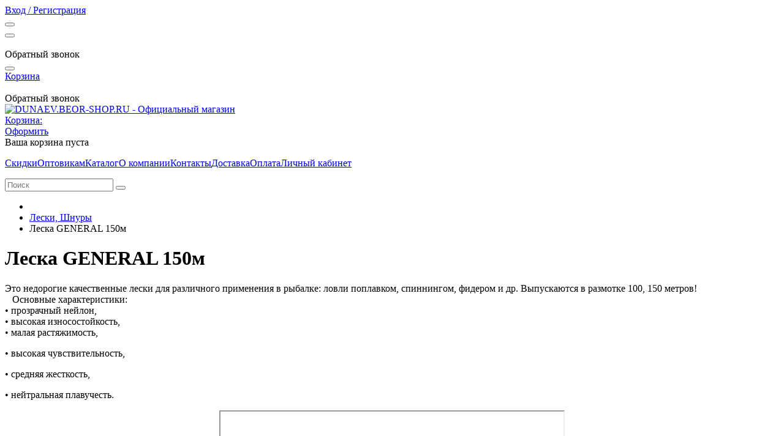

--- FILE ---
content_type: text/html; charset=UTF-8
request_url: https://dunaev.beor-shop.ru/javascripts/insales_counter.js?5
body_size: 17812
content:
<!DOCTYPE html>
<html>
  <head><meta data-config="{&quot;money_with_currency_format&quot;:{&quot;delimiter&quot;:&quot;&quot;,&quot;separator&quot;:&quot;.&quot;,&quot;format&quot;:&quot;%n %u&quot;,&quot;unit&quot;:&quot;руб&quot;,&quot;show_price_without_cents&quot;:0},&quot;currency_code&quot;:&quot;RUR&quot;,&quot;facebook&quot;:{&quot;pixelActive&quot;:false,&quot;currency_code&quot;:&quot;RUB&quot;,&quot;use_variants&quot;:null},&quot;vk&quot;:{&quot;pixel_active&quot;:null,&quot;price_list_id&quot;:null},&quot;new_ya_metrika&quot;:true,&quot;ecommerce_data_container&quot;:&quot;dataLayer&quot;,&quot;common_js_version&quot;:&quot;v2&quot;,&quot;vue_ui_version&quot;:null,&quot;feedback_captcha_enabled&quot;:null,&quot;account_id&quot;:777079,&quot;hide_items_out_of_stock&quot;:true,&quot;forbid_order_over_existing&quot;:true,&quot;minimum_items_price&quot;:null,&quot;enable_comparison&quot;:true,&quot;locale&quot;:&quot;ru&quot;,&quot;client_group&quot;:null,&quot;consent_to_personal_data&quot;:{&quot;active&quot;:false,&quot;obligatory&quot;:true,&quot;description&quot;:&quot;Настоящим подтверждаю, что я ознакомлен и согласен с условиями \u003ca href=&#39;/page/oferta&#39; target=&#39;blank&#39;\u003eоферты и политики конфиденциальности\u003c/a\u003e.&quot;},&quot;recaptcha_key&quot;:&quot;6Lc0T0YUAAAAAAVNiH-_bnSC4E-YHMFTeYOqZyRx&quot;,&quot;checkout_float_order_content_block&quot;:false}" name="shop-config" content="" /><meta name='js-evnvironment' content='production' /><meta name='default-locale' content='ru' /><meta name='insales-redefined-api-methods' content="[]" /><script src="/packs/js/shop_bundle-af4f53af63e65ddb4c61.js"></script><script type="text/javascript" src="https://assets3.insales.ru/assets/common-js/common.v2.19.88.js"></script>
        <!--InsalesCounter -->
        <script type="text/javascript">
        if (typeof(__id) == 'undefined') {
          var __id=777079;

          (function() {
            var ic = document.createElement('script'); ic.type = 'text/javascript'; ic.async = true;
            ic.src = '/javascripts/insales_counter.js?5';
            var s = document.getElementsByTagName('script')[0]; s.parentNode.insertBefore(ic, s);
          })();
        }
        </script>
        <!-- /InsalesCounter -->

    <!-- meta -->
<meta charset="UTF-8" />



<meta name="keywords" content="DUNAEV.BEOR-SHOP.RU - Официальный магазин"/>



  



  <title>
    
    
        DUNAEV.BEOR-SHOP.RU - Официальный магазин
    
  </title>











  <meta name="description" content="DUNAEV.BEOR-SHOP.RU - Официальный магазин"/>








<meta name="robots" content="index,follow" />
<meta http-equiv="X-UA-Compatible" content="IE=edge,chrome=1" />
<script>window.NREUM||(NREUM={});NREUM.info={"beacon":"bam-cell.nr-data.net","errorBeacon":"bam-cell.nr-data.net","licenseKey":"fd0d8ed08d","applicationID":"40346406","transactionName":"c14IQRMOXV4EQR1DUF9BFRoTDl5GTlpcVF1ICw5cFT5CVxNFV0I=","queueTime":68,"applicationTime":35,"agent":""}</script>
<script>(window.NREUM||(NREUM={})).loader_config={licenseKey:"fd0d8ed08d",applicationID:"40346406"};window.NREUM||(NREUM={}),__nr_require=function(e,t,n){function r(n){if(!t[n]){var i=t[n]={exports:{}};e[n][0].call(i.exports,function(t){var i=e[n][1][t];return r(i||t)},i,i.exports)}return t[n].exports}if("function"==typeof __nr_require)return __nr_require;for(var i=0;i<n.length;i++)r(n[i]);return r}({1:[function(e,t,n){function r(){}function i(e,t,n){return function(){return o(e,[u.now()].concat(c(arguments)),t?null:this,n),t?void 0:this}}var o=e("handle"),a=e(6),c=e(7),f=e("ee").get("tracer"),u=e("loader"),s=NREUM;"undefined"==typeof window.newrelic&&(newrelic=s);var d=["setPageViewName","setCustomAttribute","setErrorHandler","finished","addToTrace","inlineHit","addRelease"],p="api-",l=p+"ixn-";a(d,function(e,t){s[t]=i(p+t,!0,"api")}),s.addPageAction=i(p+"addPageAction",!0),s.setCurrentRouteName=i(p+"routeName",!0),t.exports=newrelic,s.interaction=function(){return(new r).get()};var m=r.prototype={createTracer:function(e,t){var n={},r=this,i="function"==typeof t;return o(l+"tracer",[u.now(),e,n],r),function(){if(f.emit((i?"":"no-")+"fn-start",[u.now(),r,i],n),i)try{return t.apply(this,arguments)}catch(e){throw f.emit("fn-err",[arguments,this,e],n),e}finally{f.emit("fn-end",[u.now()],n)}}}};a("actionText,setName,setAttribute,save,ignore,onEnd,getContext,end,get".split(","),function(e,t){m[t]=i(l+t)}),newrelic.noticeError=function(e,t){"string"==typeof e&&(e=new Error(e)),o("err",[e,u.now(),!1,t])}},{}],2:[function(e,t,n){function r(){return c.exists&&performance.now?Math.round(performance.now()):(o=Math.max((new Date).getTime(),o))-a}function i(){return o}var o=(new Date).getTime(),a=o,c=e(8);t.exports=r,t.exports.offset=a,t.exports.getLastTimestamp=i},{}],3:[function(e,t,n){function r(e,t){var n=e.getEntries();n.forEach(function(e){"first-paint"===e.name?d("timing",["fp",Math.floor(e.startTime)]):"first-contentful-paint"===e.name&&d("timing",["fcp",Math.floor(e.startTime)])})}function i(e,t){var n=e.getEntries();n.length>0&&d("lcp",[n[n.length-1]])}function o(e){e.getEntries().forEach(function(e){e.hadRecentInput||d("cls",[e])})}function a(e){if(e instanceof m&&!g){var t=Math.round(e.timeStamp),n={type:e.type};t<=p.now()?n.fid=p.now()-t:t>p.offset&&t<=Date.now()?(t-=p.offset,n.fid=p.now()-t):t=p.now(),g=!0,d("timing",["fi",t,n])}}function c(e){d("pageHide",[p.now(),e])}if(!("init"in NREUM&&"page_view_timing"in NREUM.init&&"enabled"in NREUM.init.page_view_timing&&NREUM.init.page_view_timing.enabled===!1)){var f,u,s,d=e("handle"),p=e("loader"),l=e(5),m=NREUM.o.EV;if("PerformanceObserver"in window&&"function"==typeof window.PerformanceObserver){f=new PerformanceObserver(r);try{f.observe({entryTypes:["paint"]})}catch(v){}u=new PerformanceObserver(i);try{u.observe({entryTypes:["largest-contentful-paint"]})}catch(v){}s=new PerformanceObserver(o);try{s.observe({type:"layout-shift",buffered:!0})}catch(v){}}if("addEventListener"in document){var g=!1,w=["click","keydown","mousedown","pointerdown","touchstart"];w.forEach(function(e){document.addEventListener(e,a,!1)})}l(c)}},{}],4:[function(e,t,n){function r(e,t){if(!i)return!1;if(e!==i)return!1;if(!t)return!0;if(!o)return!1;for(var n=o.split("."),r=t.split("."),a=0;a<r.length;a++)if(r[a]!==n[a])return!1;return!0}var i=null,o=null,a=/Version\/(\S+)\s+Safari/;if(navigator.userAgent){var c=navigator.userAgent,f=c.match(a);f&&c.indexOf("Chrome")===-1&&c.indexOf("Chromium")===-1&&(i="Safari",o=f[1])}t.exports={agent:i,version:o,match:r}},{}],5:[function(e,t,n){function r(e){function t(){e(a&&document[a]?document[a]:document[i]?"hidden":"visible")}"addEventListener"in document&&o&&document.addEventListener(o,t,!1)}t.exports=r;var i,o,a;"undefined"!=typeof document.hidden?(i="hidden",o="visibilitychange",a="visibilityState"):"undefined"!=typeof document.msHidden?(i="msHidden",o="msvisibilitychange"):"undefined"!=typeof document.webkitHidden&&(i="webkitHidden",o="webkitvisibilitychange",a="webkitVisibilityState")},{}],6:[function(e,t,n){function r(e,t){var n=[],r="",o=0;for(r in e)i.call(e,r)&&(n[o]=t(r,e[r]),o+=1);return n}var i=Object.prototype.hasOwnProperty;t.exports=r},{}],7:[function(e,t,n){function r(e,t,n){t||(t=0),"undefined"==typeof n&&(n=e?e.length:0);for(var r=-1,i=n-t||0,o=Array(i<0?0:i);++r<i;)o[r]=e[t+r];return o}t.exports=r},{}],8:[function(e,t,n){t.exports={exists:"undefined"!=typeof window.performance&&window.performance.timing&&"undefined"!=typeof window.performance.timing.navigationStart}},{}],ee:[function(e,t,n){function r(){}function i(e){function t(e){return e&&e instanceof r?e:e?u(e,f,a):a()}function n(n,r,i,o,a){if(a!==!1&&(a=!0),!l.aborted||o){e&&a&&e(n,r,i);for(var c=t(i),f=v(n),u=f.length,s=0;s<u;s++)f[s].apply(c,r);var p=d[h[n]];return p&&p.push([b,n,r,c]),c}}function o(e,t){y[e]=v(e).concat(t)}function m(e,t){var n=y[e];if(n)for(var r=0;r<n.length;r++)n[r]===t&&n.splice(r,1)}function v(e){return y[e]||[]}function g(e){return p[e]=p[e]||i(n)}function w(e,t){s(e,function(e,n){t=t||"feature",h[n]=t,t in d||(d[t]=[])})}var y={},h={},b={on:o,addEventListener:o,removeEventListener:m,emit:n,get:g,listeners:v,context:t,buffer:w,abort:c,aborted:!1};return b}function o(e){return u(e,f,a)}function a(){return new r}function c(){(d.api||d.feature)&&(l.aborted=!0,d=l.backlog={})}var f="nr@context",u=e("gos"),s=e(6),d={},p={},l=t.exports=i();t.exports.getOrSetContext=o,l.backlog=d},{}],gos:[function(e,t,n){function r(e,t,n){if(i.call(e,t))return e[t];var r=n();if(Object.defineProperty&&Object.keys)try{return Object.defineProperty(e,t,{value:r,writable:!0,enumerable:!1}),r}catch(o){}return e[t]=r,r}var i=Object.prototype.hasOwnProperty;t.exports=r},{}],handle:[function(e,t,n){function r(e,t,n,r){i.buffer([e],r),i.emit(e,t,n)}var i=e("ee").get("handle");t.exports=r,r.ee=i},{}],id:[function(e,t,n){function r(e){var t=typeof e;return!e||"object"!==t&&"function"!==t?-1:e===window?0:a(e,o,function(){return i++})}var i=1,o="nr@id",a=e("gos");t.exports=r},{}],loader:[function(e,t,n){function r(){if(!x++){var e=b.info=NREUM.info,t=p.getElementsByTagName("script")[0];if(setTimeout(u.abort,3e4),!(e&&e.licenseKey&&e.applicationID&&t))return u.abort();f(y,function(t,n){e[t]||(e[t]=n)});var n=a();c("mark",["onload",n+b.offset],null,"api"),c("timing",["load",n]);var r=p.createElement("script");r.src="https://"+e.agent,t.parentNode.insertBefore(r,t)}}function i(){"complete"===p.readyState&&o()}function o(){c("mark",["domContent",a()+b.offset],null,"api")}var a=e(2),c=e("handle"),f=e(6),u=e("ee"),s=e(4),d=window,p=d.document,l="addEventListener",m="attachEvent",v=d.XMLHttpRequest,g=v&&v.prototype;NREUM.o={ST:setTimeout,SI:d.setImmediate,CT:clearTimeout,XHR:v,REQ:d.Request,EV:d.Event,PR:d.Promise,MO:d.MutationObserver};var w=""+location,y={beacon:"bam.nr-data.net",errorBeacon:"bam.nr-data.net",agent:"js-agent.newrelic.com/nr-1198.min.js"},h=v&&g&&g[l]&&!/CriOS/.test(navigator.userAgent),b=t.exports={offset:a.getLastTimestamp(),now:a,origin:w,features:{},xhrWrappable:h,userAgent:s};e(1),e(3),p[l]?(p[l]("DOMContentLoaded",o,!1),d[l]("load",r,!1)):(p[m]("onreadystatechange",i),d[m]("onload",r)),c("mark",["firstbyte",a.getLastTimestamp()],null,"api");var x=0},{}],"wrap-function":[function(e,t,n){function r(e,t){function n(t,n,r,f,u){function nrWrapper(){var o,a,s,p;try{a=this,o=d(arguments),s="function"==typeof r?r(o,a):r||{}}catch(l){i([l,"",[o,a,f],s],e)}c(n+"start",[o,a,f],s,u);try{return p=t.apply(a,o)}catch(m){throw c(n+"err",[o,a,m],s,u),m}finally{c(n+"end",[o,a,p],s,u)}}return a(t)?t:(n||(n=""),nrWrapper[p]=t,o(t,nrWrapper,e),nrWrapper)}function r(e,t,r,i,o){r||(r="");var c,f,u,s="-"===r.charAt(0);for(u=0;u<t.length;u++)f=t[u],c=e[f],a(c)||(e[f]=n(c,s?f+r:r,i,f,o))}function c(n,r,o,a){if(!m||t){var c=m;m=!0;try{e.emit(n,r,o,t,a)}catch(f){i([f,n,r,o],e)}m=c}}return e||(e=s),n.inPlace=r,n.flag=p,n}function i(e,t){t||(t=s);try{t.emit("internal-error",e)}catch(n){}}function o(e,t,n){if(Object.defineProperty&&Object.keys)try{var r=Object.keys(e);return r.forEach(function(n){Object.defineProperty(t,n,{get:function(){return e[n]},set:function(t){return e[n]=t,t}})}),t}catch(o){i([o],n)}for(var a in e)l.call(e,a)&&(t[a]=e[a]);return t}function a(e){return!(e&&e instanceof Function&&e.apply&&!e[p])}function c(e,t){var n=t(e);return n[p]=e,o(e,n,s),n}function f(e,t,n){var r=e[t];e[t]=c(r,n)}function u(){for(var e=arguments.length,t=new Array(e),n=0;n<e;++n)t[n]=arguments[n];return t}var s=e("ee"),d=e(7),p="nr@original",l=Object.prototype.hasOwnProperty,m=!1;t.exports=r,t.exports.wrapFunction=c,t.exports.wrapInPlace=f,t.exports.argsToArray=u},{}]},{},["loader"]);</script>
<meta name="viewport" content="width=device-width, initial-scale=1.0" />
<meta name="SKYPE_TOOLBAR" content="SKYPE_TOOLBAR_PARSER_COMPATIBLE" />










<meta name="handle" content="[]"/ data-current-collection="[]"


>

<style>
  .menu:not(.insales-menu--loaded) {
    display: flex;
    list-style: none;
    margin-left: 0;
    padding-left: 0;
    box-shadow: none;
    width: auto;
    background: transparent;
    flex-direction: row;
    flex-wrap: wrap;
  }

  .menu:not(.insales-menu--loaded) .menu-link {
    display: block;
  }

  .menu:not(.insales-menu--loaded) .menu,
  .menu:not(.insales-menu--loaded) .menu-marker,
  .menu:not(.insales-menu--loaded) .menu-icon {
    display: none;
  }
</style>







<!-- canonical url-->


<!-- rss feed-->



    <meta property="og:type" content="website" />
    <meta property="og:url" content="http://dunaev.beor-shop.ru" />
    <meta property="og:title" content="DUNAEV.BEOR-SHOP.RU - Официальный магазин" />

    
    
      <meta property="og:image" content="https://assets3.insales.ru/assets/1/3778/1347266/1604642085/logotype.jpg" />
    






<!-- icons-->
<link rel="icon" type="image/x-icon" sizes="16x16" href="https://assets3.insales.ru/assets/1/3778/1347266/v_1604642085/favicon.ico" />
<link rel="stylesheet" type="text/css"  href="https://assets3.insales.ru/assets/1/3778/1347266/1604642085/jquery.fancybox.min.css" />



    
  
  <link href="//fonts.googleapis.com/css?family=Istok+Web:300,400,700&subset=cyrillic,latin" rel="stylesheet" />




<link href="//maxcdn.bootstrapcdn.com/font-awesome/4.7.0/css/font-awesome.min.css" rel="stylesheet" />


<link href="https://assets3.insales.ru/assets/1/3778/1347266/1604642085/theme.css" rel="stylesheet" type="text/css" />

  </head>

  <body class="fhg-body"><!-- Yandex.Metrika counter -->


<script type="text/javascript">
  window.dataLayer = window.dataLayer || [];
  window.dataLayer.push({});
</script>
<noscript><div><img src="https://mc.yandex.ru/watch/57586708" style="position:absolute; left:-9999px;" alt="" /></div></noscript>
<!-- /Yandex.Metrika counter -->


    <div class="body-wrapper">

      <noscript>
<div class="njs-alert-overlay">
  <div class="njs-alert-wrapper">
    <div class="njs-alert">
      <p>Включите в вашем браузере JavaScript!</p>
    </div>
  </div>
</div>
</noscript>


      <div class="top-panel-wrapper">
        <div class="container">
          <div class="top-panel row js-top-panel-fixed">
  <div class="top-menu-wrapper hidden-sm">
    <a class="client-account-link" href="/client_account/login">
      
        <span>Вход / Регистрация</span>
      
    </a>
  </div>
  <div class="top-menu-wrapper cell- hidden shown-sm">
    <button type="button" class="top-panel-open-sidebar button js-open-sidebar"></button>
  </div>

  <div class="top-menu-icons-block collapse-block hide show-sm cell-">
    <div class="contacts-top-menu hidden shown-sm">
    

      <button type="button" class="contacts-icon js-open-contacts"></button>

    
      <div class="contacts-top-menu-block cell-12 hidden">
        <div class="header-block js-contacts-header cell- ">


          <div class="email text-left ">
            
                <a href="" class="contact-link email">
                  
                </a>
              
          </div>

          <div class="phone text-left ">
            
                <a href="" class="contact-link tel">
                  
                </a>
                </br><a class="backcall-toggle js-backcall-toggle">Обратный звонок</a>
              
          </div>

        </div>

      </div>
    </div>

    <div class="hidden shown-sm">
      <button type="button" class="top-panel-open-search button js-open-search-panel shown-sm"></button>
    </div>

    

    <div class="shopcart-widget-wrapper is-top-panel cell-  hidden shown-sm">
      
<div class="shopcart-widget is-top-panel ">
  <a href="/cart_items " title="Корзина" class="shopcart-widget-link ">
    <span class="shopcart-widget-icon">
        <span class="shopcart-widget-count js-shopcart-widget-count is-top-panel" ></span>
    </span>
    <span class="shopcart-widget-data">
      <span class="shopcart-widget-caption">
      Корзина
      </span>

      <span class="shopcart-widget-amount js-shopcart-widget-amount hidden-md"></span>
    </span>
  </a>

</div>




    </div>
  </div>

  <div class="block-top-panel hidden-sm" >
    
  </div>

</div>

        </div>
      </div>

      <div class="container header-wrapper">
        <header class="header">
  <div class="header-inner row flex-between flex-center-sm flex-middle ">
    <div class="left-blocks cell-">
      <div class="left-blocks-inner row flex-middle">

        <div class="header-block js-contacts-header cell-4 hidden-sm ">

          <div class="email text-left hidden-sm">
            
                <a href="" class="contact-link email"></a>
              
          </div>
          <div class="phone text-left text-center-sm hidden-sm">
            
                  <a href="" class="contact-link tel"> </a>
                </br>  <a class="backcall-toggle js-backcall-toggle">Обратный звонок</a>
              
          </div>


        </div>

        <div class="logotype-wrapper cell-4 cell-7-md cell-12-sm ">
          <div class="logotype text-center-sm">
            
            <a title="DUNAEV.BEOR-SHOP.RU - Официальный магазин" href="/" class="logotype-link">
              
                <img src="https://assets3.insales.ru/assets/1/3778/1347266/1604642085/logotype.jpg" class="logotype-image" alt="DUNAEV.BEOR-SHOP.RU - Официальный магазин" title="DUNAEV.BEOR-SHOP.RU - Официальный магазин" />
              
            </a>
          </div>
        </div>

          <div class="header-info header-block hidden-sm cell-4 cell-7-md cell-12-sm">
            <div class="header-block header-compare">

              

              <div class="shopcart-widget-wrapper  hidden-sm">
                <div class="shopcart-widget in-header">
                  <a href="/cart_items " title="Корзина" class="shopcart-widget-link ">
                    <span class="shopcart-widget-icon">
                        <span class="shopcart-widget-count js-shopcart-widget-count"></span>
                    </span>
                    <span class="shopcart-widget-data">
                      <span class="shopcart-widget-caption">
                      Корзина:
                      </span>

                      <span class="shopcart-widget-amount js-shopcart-widget-amount hidden-sm"></span>
                    </span>
                  </a>

                    <div class="cart-widget-dropdown hidden hidden-sm">
                      <form action="" method="post" class="shopping-cart js-cart-widget-empty" >
                        <div class="cart-body">
                          <div class="cart-list js-cart-dropdown">

                          </div>
                        </div>

                        <div class="cart-footer row flex-between ">

                          <div class=" cart-block-checkout is-cart-dropdown">
                            <div class="cart-total js-shopcart-total-summ"></div>

                            <a class="cart-checkout button is-primary is-cart-dropdown" href="/cart_items">
                              <span class="button-text">
                                Оформить
                              </span>
                            </a>
                          </div>

                        </div>
                        <input type="hidden" name="_method" value="put">
                        <input type="hidden" name="make_order" value="">
                        <input type="hidden" name="lang" value="ru"/>

                      </form>

                      <div class="notice notice-info text-center js-cart-empty" >
                        Ваша корзина пуста
                      </div>

                      
                    </div>
                  </div>
              </div>
            </div>
          </div>

      </div>
    </div>


  </div>

  <div class="main-menu-wrapper hidden-sm">
      








  <ul class="main-menu menu level-1" data-menu-id="main-menu">
    

      

      <li class="main-menu-item menu-item">
        <div class="main-menu-item-controls menu-item-controls">
          

          <a href="/page/sistema-skidok" class="main-menu-link menu-link" data-menu-link-source="menu" data-menu-link-current="no">
            Скидки
          </a>
        </div>
      </li>

    

      

      <li class="main-menu-item menu-item">
        <div class="main-menu-item-controls menu-item-controls">
          

          <a href="/page/optovye-prodazhi" class="main-menu-link menu-link" data-menu-link-source="menu" data-menu-link-current="no">
            Оптовикам
          </a>
        </div>
      </li>

    

      

      <li class="main-menu-item menu-item">
        <div class="main-menu-item-controls menu-item-controls">
          

          <a href="/collection/all" class="main-menu-link menu-link" data-menu-link-source="menu" data-menu-link-current="no">
            Каталог
          </a>
        </div>
      </li>

    

      

      <li class="main-menu-item menu-item">
        <div class="main-menu-item-controls menu-item-controls">
          

          <a href="/page/about-us" class="main-menu-link menu-link" data-menu-link-source="menu" data-menu-link-current="no">
            О компании
          </a>
        </div>
      </li>

    

      

      <li class="main-menu-item menu-item">
        <div class="main-menu-item-controls menu-item-controls">
          

          <a href="/page/contacts" class="main-menu-link menu-link" data-menu-link-source="menu" data-menu-link-current="no">
            Контакты
          </a>
        </div>
      </li>

    

      

      <li class="main-menu-item menu-item">
        <div class="main-menu-item-controls menu-item-controls">
          

          <a href="/page/delivery" class="main-menu-link menu-link" data-menu-link-source="menu" data-menu-link-current="no">
            Доставка
          </a>
        </div>
      </li>

    

      

      <li class="main-menu-item menu-item">
        <div class="main-menu-item-controls menu-item-controls">
          

          <a href="/page/payment" class="main-menu-link menu-link" data-menu-link-source="menu" data-menu-link-current="no">
            Оплата
          </a>
        </div>
      </li>

    

      

      <li class="main-menu-item menu-item">
        <div class="main-menu-item-controls menu-item-controls">
          

          <a href="/client_account/login" class="main-menu-link menu-link" data-menu-link-source="menu" data-menu-link-current="no">
            Личный кабинет
          </a>
        </div>
      </li>

    
  </ul>

  










        <form class="search-widget in-header " action="/search" method="get">
  <input type="text"
          name="q"
          class="search-widget-field"
          value=""
          placeholder="Поиск"
  >

</input>
<button type="submit" class="search-widget-button button is-widget-submit">
  
</button>

  

</form>



  </div>
</header>


<script type="text/javascript">
(function(){
    var _backcallForm = {
      form: {
        classes: 'is-backcall',
      },
      fields: [
        {
          title: 'Имя',
          name: 'content',
          required: true,
          type: "hidden",
          value: "Сообщение отправлено через форму 'Обратный звонок'"
        },
        {
          type: 'hidden',
          name: 'subject',
          value: 'Обратный звонок'
        },
        {
          title: 'Имя',
          name: 'from',
          required: true,
          type: "hidden",
          value: ""
        },
        {
          title: 'Имя',
          name: 'name'
        },
        {
          title: 'Телефон',
          name: 'phone',
          required: true
        },
      ],

      sendTo: Shop.sendMessage,
      onValid: function () {},
    };

  $(document).on('click', '.js-backcall-toggle', function (event) {
    event.preventDefault();

    alertify.modal({
      formDefination: _backcallForm
    }).set('title', 'Обратный звонок' );
  });
}());

</script>



      </div>

      <div class="content-wrapper container fhg-content">
        
        

        


        

        

        

        <div class="row index-wrapper">
          <div class="index cell-9 cell-8-md cell-12-sm">
            
  
  <div class="image-text-wrapper">
    <div class="image-text-blocks ">
      
        
        

        <div class="image-text">
          
          
            <div class="image-text__content ">
              <div class=" editor">
              <p style="text-align: center;"><span style="font-size: 14pt;">Уважаемые посетители! Самовывоз временно будет недоступен.</span></p>
<p style="text-align: center;">&nbsp;</p>
              </div>
            </div>
          
        </div>
      

    </div>
  </div>



  



  <div class="promo-slider-wrapper" data-slider="promo">
    <div class="promo-slider-heading-wrapper">
      <div class="promo-slider-heading">
        Слайдер
      </div>
    </div>

    
      <div class="promo-slide" data-slider-slide>
        
          <a class="promo-slide-inner" href="https://dunaev.beor-shop.ru/collection/letnyaya" title="Слайдер Блок 1">
        

          <img class="promo-slide-image" src="https://static-sl.insales.ru/files/1/1721/11888313/original/IMG_1453_4144a8b515017af5de3f92e3f71f2975.jpg" title="Слайдер Блок 1" alt="Слайдер Блок 1" />

          
            <div class="promo-slide-caption">
              <div class="promo-slide-title">Прикормка</div>
            </div>
          

        
          </a>
        
      </div>
    
      <div class="promo-slide" data-slider-slide>
        
          <a class="promo-slide-inner" href="https:///admin2/theme_settings/1347266/edit?path=%2F" title="Слайдер Блок 2">
        

          <img class="promo-slide-image" src="https://static-sl.insales.ru/files/1/1722/11888314/original/IMG_1491_49200d250eaa51c6d90aec153f95abe6.jpg" title="Слайдер Блок 2" alt="Слайдер Блок 2" />

          
            <div class="promo-slide-caption">
              <div class="promo-slide-title">Ароматика</div>
            </div>
          

        
          </a>
        
      </div>
    
      <div class="promo-slide" data-slider-slide>
        
          <a class="promo-slide-inner" href="https://dunaev.beor-shop.ru/collection/leski-shnury" title="Слайдер Блок 4">
        

          <img class="promo-slide-image" src="https://static-sl.insales.ru/files/1/1723/11888315/original/IMG_1449_c0fb6e3865233b1123aa89f630ebdbec.jpg" title="Слайдер Блок 4" alt="Слайдер Блок 4" />

          
            <div class="promo-slide-caption">
              <div class="promo-slide-title">Леска</div>
            </div>
          

        
          </a>
        
      </div>
    
      <div class="promo-slide" data-slider-slide>
        
          <a class="promo-slide-inner" href="https://dunaev.beor-shop.ru/collection/kryuchki" title="Слайдер Блок 5">
        

          <img class="promo-slide-image" src="https://static-sl.insales.ru/files/1/1724/11888316/original/IMG_1557_0561cc986e96397d06c96d8ed95d1a98.jpg" title="Слайдер Блок 5" alt="Слайдер Блок 5" />

          
            <div class="promo-slide-caption">
              <div class="promo-slide-title">Крючки</div>
            </div>
          

        
          </a>
        
      </div>
    
      <div class="promo-slide" data-slider-slide>
        
          <a class="promo-slide-inner" href="https://dunaev.beor-shop.ru/collection/dobavki_dlya_prikormki" title="Слайдер Блок 6">
        

          <img class="promo-slide-image" src="https://static-sl.insales.ru/files/1/1725/11888317/original/IMG_1477_9797790eba8f85cd477acd889e818207.jpg" title="Слайдер Блок 6" alt="Слайдер Блок 6" />

          
            <div class="promo-slide-caption">
              <div class="promo-slide-title">Зерновые смеси</div>
            </div>
          

        
          </a>
        
      </div>
    
      <div class="promo-slide" data-slider-slide>
        
          <a class="promo-slide-inner" href="https://dunaev.beor-shop.ru/collection/nasadki" title="Слайдер Блок 3">
        

          <img class="promo-slide-image" src="https://static-sl.insales.ru/files/1/1726/11888318/original/IMG_1492_5737f10ce9714fa5dda18d098d043c46.jpg" title="Слайдер Блок 3" alt="Слайдер Блок 3" />

          
            <div class="promo-slide-caption">
              <div class="promo-slide-title">Натуральные насадки</div>
            </div>
          

        
          </a>
        
      </div>
    
      <div class="promo-slide" data-slider-slide>
        
          <a class="promo-slide-inner" href="https://dunaev.beor-shop.ru/collection/furnitura" title="Слайдер Блок 7">
        

          <img class="promo-slide-image" src="https://static-sl.insales.ru/files/1/1727/11888319/original/IMG_1552_7d1e39d6262ffa9f69a142192c8aa30b.jpg" title="Слайдер Блок 7" alt="Слайдер Блок 7" />

          
            <div class="promo-slide-caption">
              <div class="promo-slide-title">Фурнитура</div>
            </div>
          

        
          </a>
        
      </div>
    
      <div class="promo-slide" data-slider-slide>
        
          <a class="promo-slide-inner" href="https://dunaev.beor-shop.ru/collection/nazhivka" title="Слайдер Блок 8">
        

          <img class="promo-slide-image" src="https://static-sl.insales.ru/files/1/1729/11888321/original/den2_a49a1649be263bb99d6d2b0c0f03b3ab.jpg" title="Слайдер Блок 8" alt="Слайдер Блок 8" />

          
            <div class="promo-slide-caption">
              <div class="promo-slide-title">Наживка</div>
            </div>
          

        
          </a>
        
      </div>
    

    <div class="promo-slider-pagination" data-slider-pagination></div>

    <div data-slider-controls>
      <button class="promo-slider-prev" data-slider-prev></button>
      <button class="promo-slider-next" data-slider-next></button>
    </div>
  </div>



  





<div class="special-categories-wrapper">

<div class="special-categories">

  <!-- <div class="special-categories-heading-wrapper">
    <p class="special-categories-heading">Спец.категории</p>
  </div> -->

  <div class="row">
    
      

      <div class="special-category is-data-Спец.категории cell-">
        <a href="/collection/prikormka" class="category-inner">

          <div class="category-image-wrapper">
            <span class="category-image-inner image-container is-square is-cover">

              

              <img src="https://static-sl.insales.ru/images/collections/1/6165/9803797/large_Прикормка.png" class="category-image" title='Прикормка'>
            </span>
          </div>

          <div class="category-caption">
            Прикормка
          </div>

        </a>
      </div>

    
      

      <div class="special-category is-data-Спец.категории cell-">
        <a href="/collection/aromatika" class="category-inner">

          <div class="category-image-wrapper">
            <span class="category-image-inner image-container is-square is-cover">

              

              <img src="https://static-sl.insales.ru/images/collections/1/7312/5921936/large_Ароматика.PNG" class="category-image" title='Ароматика'>
            </span>
          </div>

          <div class="category-caption">
            Ароматика
          </div>

        </a>
      </div>

    
      

      <div class="special-category is-data-Спец.категории cell-">
        <a href="/collection/leski-shnury" class="category-inner">

          <div class="category-image-wrapper">
            <span class="category-image-inner image-container is-square is-cover">

              

              <img src="https://static-sl.insales.ru/images/collections/1/6971/5684027/large_Лески__шнуры.PNG" class="category-image" title='Лески, Шнуры'>
            </span>
          </div>

          <div class="category-caption">
            Лески, Шнуры
          </div>

        </a>
      </div>

    
      

      <div class="special-category is-data-Спец.категории cell-">
        <a href="/collection/kryuchki" class="category-inner">

          <div class="category-image-wrapper">
            <span class="category-image-inner image-container is-square is-cover">

              

              <img src="https://static-sl.insales.ru/images/collections/1/2256/5925072/large_Крючки.PNG" class="category-image" title='Крючки'>
            </span>
          </div>

          <div class="category-caption">
            Крючки
          </div>

        </a>
      </div>

    
      

      <div class="special-category is-data-Спец.категории cell-">
        <a href="/collection/dobavki_dlya_prikormki" class="category-inner">

          <div class="category-image-wrapper">
            <span class="category-image-inner image-container is-square is-cover">

              

              <img src="https://static-sl.insales.ru/images/collections/1/7263/5463135/large_Добавки_для_прикормки.PNG" class="category-image" title='Добавки для прикормки'>
            </span>
          </div>

          <div class="category-caption">
            Добавки для прикормки
          </div>

        </a>
      </div>

    
      

      <div class="special-category is-data-Спец.категории cell-">
        <a href="/collection/emkosti-eva" class="category-inner">

          <div class="category-image-wrapper">
            <span class="category-image-inner image-container is-square is-cover">

              

              <img src="https://static-sl.insales.ru/images/collections/1/3832/6500088/large_Емкости_EVA.PNG" class="category-image" title='Емкости EVA'>
            </span>
          </div>

          <div class="category-caption">
            Емкости EVA
          </div>

        </a>
      </div>

    
      

      <div class="special-category is-data-Спец.категории cell-">
        <a href="/collection/furnitura" class="category-inner">

          <div class="category-image-wrapper">
            <span class="category-image-inner image-container is-square is-cover">

              

              <img src="https://static-sl.insales.ru/images/collections/1/6985/5684041/large_Фурнитура.PNG" class="category-image" title='Фурнитура'>
            </span>
          </div>

          <div class="category-caption">
            Фурнитура
          </div>

        </a>
      </div>

    
      

      <div class="special-category is-data-Спец.категории cell-">
        <a href="/collection/nasadki" class="category-inner">

          <div class="category-image-wrapper">
            <span class="category-image-inner image-container is-square is-cover">

              

              <img src="https://static-sl.insales.ru/images/collections/1/6974/5684030/large_Насадки.PNG" class="category-image" title='Насадки'>
            </span>
          </div>

          <div class="category-caption">
            Насадки
          </div>

        </a>
      </div>

    
      

      <div class="special-category is-data-Спец.категории cell-">
        <a href="/collection/katalog-1-21e146" class="category-inner">

          <div class="category-image-wrapper">
            <span class="category-image-inner image-container is-square is-cover">

              

              <img src="https://static-sl.insales.ru/images/collections/1/6970/5684026/large_Приманки.PNG" class="category-image" title='Приманки'>
            </span>
          </div>

          <div class="category-caption">
            Приманки
          </div>

        </a>
      </div>

    
      

      <div class="special-category is-data-Спец.категории cell-">
        <a href="/collection/forelevye-pasty" class="category-inner">

          <div class="category-image-wrapper">
            <span class="category-image-inner image-container is-square is-cover">

              

              <img src="https://static-sl.insales.ru/images/collections/1/2972/6114204/large_Форелевые_пасты.PNG" class="category-image" title='Форелевые пасты'>
            </span>
          </div>

          <div class="category-caption">
            Форелевые пасты
          </div>

        </a>
      </div>

    
      

      <div class="special-category is-data-Спец.категории cell-">
        <a href="/collection/nazhivka" class="category-inner">

          <div class="category-image-wrapper">
            <span class="category-image-inner image-container is-square is-cover">

              

              <img src="https://static-sl.insales.ru/images/collections/1/8151/10182615/large_den2.jpg" class="category-image" title='Наживка'>
            </span>
          </div>

          <div class="category-caption">
            Наживка
          </div>

        </a>
      </div>

    

  </div>
</div>

</div>







  
  <div class="image-text-wrapper">
    <div class="image-text-blocks ">
      
        
        

        <div class="image-text">
          
          
            <div class="image-text__content ">
              <div class=" editor">
              <p style="text-align: center;"><strong><span style="font-size: 18pt;">Встречайте наши новинки:</span></strong></p>
              </div>
            </div>
          
        </div>
      

    </div>
  </div>



  



  <div class="promo-slider-wrapper" data-slider="promo">
    <div class="promo-slider-heading-wrapper">
      <div class="promo-slider-heading">
        Слайдер 2
      </div>
    </div>

    
      <div class="promo-slide" data-slider-slide>
        
          <a class="promo-slide-inner" href="https://dunaev.beor-shop.ru/collection/popular" title="Слайдер 2 Блок 1">
        

          <img class="promo-slide-image" src="https://static-sl.insales.ru/files/1/1814/11888406/original/DSC00547-1_ad861730845a3569de0dbc70e82546f8.jpg" title="Слайдер 2 Блок 1" alt="Слайдер 2 Блок 1" />

          
            <div class="promo-slide-caption">
              <div class="promo-slide-title">Новинки</div>
            </div>
          

        
          </a>
        
      </div>
    

    <div class="promo-slider-pagination" data-slider-pagination></div>

    <div data-slider-controls>
      <button class="promo-slider-prev" data-slider-prev></button>
      <button class="promo-slider-next" data-slider-next></button>
    </div>
  </div>



  <!-- feedback -->

  <div class="feedback-wrapper">
    
      <div class="feedback">
        
          <div class="feedback-heading">
            Остались вопросы? Постараемся ответить!
          </div>
        
        <!-- В data-max-send хранится максимальное кол-во отправок формы с одной сессии -->
        <form class="feedback-form form js-widget-feedback" method="post" data-max-send="5">
          <input type="hidden" name="from" value="">
          <input type="hidden" name="content" value="Сообщение из виджета 'Форма заявки'">

          <div class="form-row">
            <input type="text" name="name" value="" class="widget-form-field" placeholder="Имя" required>
          </div>

          <div class="form-row">
            <input type="text" name="phone"  value="" class="widget-form-field" placeholder="Телефон" required>
          </div>

          

          <div class="form-row">
            <button type="submit" name="button" class="button _is-primary button-widget-feedback">
              <span class="button-text">Отправить</span>
            </button>

          </div>
        </form>
      </div>
    
  </div>


<script type="text/javascript">
// Функция посылает сообщение о превышении кол-ва отправок формы в index.js
function maxSendError() {
  alertify.error('Превышено максимальное количество отправок формы');
};
  $(document).ready(function() {
    $('.form-toggle').on('change', function() {
		  $(this).next().toggleClass('is-active');
	  });
  });
</script>
<!-- /feedback -->


  
  <div class="image-text-wrapper">
    <div class="image-text-blocks ">
      
        
        

        <div class="image-text">
          
          
            <div class="image-text__content ">
              <div class=" editor">
              <p style="text-align: center;"><span style="font-size: 18pt;"><strong>Свежий каталог 2020 года</strong></span></p>
              </div>
            </div>
          
        </div>
      

    </div>
  </div>



  



  <div class="promo-slider-wrapper" data-slider="promo">
    <div class="promo-slider-heading-wrapper">
      <div class="promo-slider-heading">
        Слайдер 3
      </div>
    </div>

    
      <div class="promo-slide" data-slider-slide>
        
          <a class="promo-slide-inner" href="https:///i/kObmdTNCf-IZQA" title="Слайдер 3 Блок 1">
        

          <img class="promo-slide-image" src="https://static-sl.insales.ru/files/1/7265/11828321/original/Каталог.jpg" title="Слайдер 3 Блок 1" alt="Слайдер 3 Блок 1" />

          

        
          </a>
        
      </div>
    

    <div class="promo-slider-pagination" data-slider-pagination></div>

    <div data-slider-controls>
      <button class="promo-slider-prev" data-slider-prev></button>
      <button class="promo-slider-next" data-slider-next></button>
    </div>
  </div>




<!-- <div id="qunit"></div>
<div id="qunit-fixture"></div> -->

            
              
<div class="page-headding-wrapper">
  <h1 class="page-headding">
    
      

    
  </h1>
</div><!-- /.page_headding -->


            <div class="index-description editor">
              
            </div>
            
          </div>

          
            <div class="cell-3 cell-4-md hidden-sm flex-first">
              
  

  <div class="sidebar-block">
    <div class="sidebar-block-heading mega-menu-main_heading">
      Каталог
    </div>

    <div class="sidebar-block-content">
      









  
    
    

    <ul class="sidebar-menu menu level-1" data-menu-id="sidebar-menu">

      

        
        
        

        
        

        
        

        

          

          

          <li class="sidebar-menu-item menu-item level-1">
            <div class="sidebar-menu-item-controls menu-item-controls level-1">

              

              <a href="/collection/odezhda" class="sidebar-menu-link menu-link level-1" data-menu-link="odezhda" data-menu-link-source="collection">
                Одежда
              </a>

              
            </div>

            

            

          
            </li>
          

          

        

      

        
        
        

        
        

        
        

        

          

          

          <li class="sidebar-menu-item menu-item level-1">
            <div class="sidebar-menu-item-controls menu-item-controls level-1">

              

              <a href="/collection/prikormka" class="sidebar-menu-link menu-link level-1" data-menu-link="prikormka" data-menu-link-source="collection">
                Прикормка
              </a>

              
                <button class="sidebar-menu-marker menu-marker" type="button"></button>
              
            </div>

            
              <ul class="sidebar-menu menu">
            

            

          

          

        

      

        
        
        

        
        

        
        

        

          

          

          <li class="sidebar-menu-item menu-item level-1">
            <div class="sidebar-menu-item-controls menu-item-controls level-1">

              

              <a href="/collection/letnyaya" class="sidebar-menu-link menu-link level-1" data-menu-link="letnyaya" data-menu-link-source="collection">
                Летняя
              </a>

              
                <button class="sidebar-menu-marker menu-marker" type="button"></button>
              
            </div>

            
              <ul class="sidebar-menu menu">
            

            

          

          

        

      

        
        
        

        
        

        
        

        

          

          

          <li class="sidebar-menu-item menu-item level-1">
            <div class="sidebar-menu-item-controls menu-item-controls level-1">

              

              <a href="/collection/world-champion" class="sidebar-menu-link menu-link level-1" data-menu-link="world-champion" data-menu-link-source="collection">
                World Champion
              </a>

              
            </div>

            

            

          
            </li>
          

          

        

      

        
        
        

        
        

        
        

        

          

          

          <li class="sidebar-menu-item menu-item level-1">
            <div class="sidebar-menu-item-controls menu-item-controls level-1">

              

              <a href="/collection/ms-factor" class="sidebar-menu-link menu-link level-1" data-menu-link="ms-factor" data-menu-link-source="collection">
                MS FACTOR
              </a>

              
            </div>

            

            

          
            </li>
          

          

        

      

        
        
        

        
        

        
        

        

          

          

          <li class="sidebar-menu-item menu-item level-1">
            <div class="sidebar-menu-item-controls menu-item-controls level-1">

              

              <a href="/collection/klassika" class="sidebar-menu-link menu-link level-1" data-menu-link="klassika" data-menu-link-source="collection">
                Классика
              </a>

              
            </div>

            

            

          
            </li>
          

          

        

      

        
        
        

        
        

        
        

        

          

          

          <li class="sidebar-menu-item menu-item level-1">
            <div class="sidebar-menu-item-controls menu-item-controls level-1">

              

              <a href="/collection/premium" class="sidebar-menu-link menu-link level-1" data-menu-link="premium" data-menu-link-source="collection">
                Премиум
              </a>

              
            </div>

            

            

          
            </li>
          

          

        

      

        
        
        

        
        

        
        

        

          

          

          <li class="sidebar-menu-item menu-item level-1">
            <div class="sidebar-menu-item-controls menu-item-controls level-1">

              

              <a href="/collection/fadeev" class="sidebar-menu-link menu-link level-1" data-menu-link="fadeev" data-menu-link-source="collection">
                Фадеев
              </a>

              
            </div>

            

            

          
            </li>
          

          

        

      

        
        
        

        
        

        
        

        

          

          

          <li class="sidebar-menu-item menu-item level-1">
            <div class="sidebar-menu-item-controls menu-item-controls level-1">

              

              <a href="/collection/sport" class="sidebar-menu-link menu-link level-1" data-menu-link="sport" data-menu-link-source="collection">
                Спорт
              </a>

              
            </div>

            

            

          
            </li>
          

          

        

      

        
        
        

        
        

        
        

        

          

          

          <li class="sidebar-menu-item menu-item level-1">
            <div class="sidebar-menu-item-controls menu-item-controls level-1">

              

              <a href="/collection/pellets" class="sidebar-menu-link menu-link level-1" data-menu-link="pellets" data-menu-link-source="collection">
                Пеллетс
              </a>

              
            </div>

            

            

          
            </li>
          

          

        

      

        
        
        

        
        

        
        

        

          

          

          <li class="sidebar-menu-item menu-item level-1">
            <div class="sidebar-menu-item-controls menu-item-controls level-1">

              

              <a href="/collection/layt" class="sidebar-menu-link menu-link level-1" data-menu-link="layt" data-menu-link-source="collection">
                Лайт
              </a>

              
            </div>

            

            

          
            </li>
          

          

        

      

        
        
        

        
        

        
        

        

          

          

          <li class="sidebar-menu-item menu-item level-1">
            <div class="sidebar-menu-item-controls menu-item-controls level-1">

              

              <a href="/collection/gotovaya" class="sidebar-menu-link menu-link level-1" data-menu-link="gotovaya" data-menu-link-source="collection">
                Готовая
              </a>

              
            </div>

            

            

          
            </li>
          

          

        

      

        
        
        

        
        

        
        

        

          

          

          <li class="sidebar-menu-item menu-item level-1">
            <div class="sidebar-menu-item-controls menu-item-controls level-1">

              

              <a href="/collection/bazovaya-smes" class="sidebar-menu-link menu-link level-1" data-menu-link="bazovaya-smes" data-menu-link-source="collection">
                Базовая смесь
              </a>

              
            </div>

            

            

          
            </li>
          

          

        

      

        
        
        

        
        

        
        

        

          

          

          <li class="sidebar-menu-item menu-item level-1">
            <div class="sidebar-menu-item-controls menu-item-controls level-1">

              

              <a href="/collection/bigfish" class="sidebar-menu-link menu-link level-1" data-menu-link="bigfish" data-menu-link-source="collection">
                БигФиш
              </a>

              
            </div>

            

            

          
            </li>
          

          

        

      

        
        
        

        
        

        
        

        

          

          
            
              

              </ul>
            

            </li>
          

          <li class="sidebar-menu-item menu-item level-1">
            <div class="sidebar-menu-item-controls menu-item-controls level-1">

              

              <a href="/collection/vsesezonnaya" class="sidebar-menu-link menu-link level-1" data-menu-link="vsesezonnaya" data-menu-link-source="collection">
                Всесезонная
              </a>

              
                <button class="sidebar-menu-marker menu-marker" type="button"></button>
              
            </div>

            
              <ul class="sidebar-menu menu">
            

            

          

          

        

      

        
        
        

        
        

        
        

        

          

          

          <li class="sidebar-menu-item menu-item level-1">
            <div class="sidebar-menu-item-controls menu-item-controls level-1">

              

              <a href="/collection/komponenty" class="sidebar-menu-link menu-link level-1" data-menu-link="komponenty" data-menu-link-source="collection">
                Компоненты
              </a>

              
            </div>

            

            

          
            </li>
          

          

        

      

        
        
        

        
        

        
        

        

          

          

          <li class="sidebar-menu-item menu-item level-1">
            <div class="sidebar-menu-item-controls menu-item-controls level-1">

              

              <a href="/collection/shary" class="sidebar-menu-link menu-link level-1" data-menu-link="shary" data-menu-link-source="collection">
                Шары
              </a>

              
            </div>

            

            

          
            </li>
          

          

        

      

        
        
        

        
        

        
        

        

          

          

          <li class="sidebar-menu-item menu-item level-1">
            <div class="sidebar-menu-item-controls menu-item-controls level-1">

              

              <a href="/collection/kolbasa" class="sidebar-menu-link menu-link level-1" data-menu-link="kolbasa" data-menu-link-source="collection">
                Колбаса
              </a>

              
            </div>

            

            

          
            </li>
          

          

        

      

        
        
        

        
        

        
        

        

          

          
            
              

              </ul>
            

            </li>
          

          <li class="sidebar-menu-item menu-item level-1">
            <div class="sidebar-menu-item-controls menu-item-controls level-1">

              

              <a href="/collection/zimnyaya" class="sidebar-menu-link menu-link level-1" data-menu-link="zimnyaya" data-menu-link-source="collection">
                Зимняя
              </a>

              
                <button class="sidebar-menu-marker menu-marker" type="button"></button>
              
            </div>

            
              <ul class="sidebar-menu menu">
            

            

          

          

        

      

        
        
        

        
        

        
        

        

          

          

          <li class="sidebar-menu-item menu-item level-1">
            <div class="sidebar-menu-item-controls menu-item-controls level-1">

              

              <a href="/collection/icepellets" class="sidebar-menu-link menu-link level-1" data-menu-link="icepellets" data-menu-link-source="collection">
                iceПеллетс
              </a>

              
            </div>

            

            

          
            </li>
          

          

        

      

        
        
        

        
        

        
        

        

          

          

          <li class="sidebar-menu-item menu-item level-1">
            <div class="sidebar-menu-item-controls menu-item-controls level-1">

              

              <a href="/collection/icepremium" class="sidebar-menu-link menu-link level-1" data-menu-link="icepremium" data-menu-link-source="collection">
                iceПремиум
              </a>

              
            </div>

            

            

          
            </li>
          

          

        

      

        
        
        

        
        

        
        

        

          

          

          <li class="sidebar-menu-item menu-item level-1">
            <div class="sidebar-menu-item-controls menu-item-controls level-1">

              

              <a href="/collection/iceklassika" class="sidebar-menu-link menu-link level-1" data-menu-link="iceklassika" data-menu-link-source="collection">
                iceКлассика
              </a>

              
            </div>

            

            

          
            </li>
          

          

        

      

        
        
        

        
        

        
        

        

          

          

          <li class="sidebar-menu-item menu-item level-1">
            <div class="sidebar-menu-item-controls menu-item-controls level-1">

              

              <a href="/collection/icegotovayahischnik" class="sidebar-menu-link menu-link level-1" data-menu-link="icegotovayahischnik" data-menu-link-source="collection">
                iceГотовая+Хищник
              </a>

              
            </div>

            

            

          
            </li>
          

          

        

      

        
        
        

        
        

        
        

        

          

          
            
              

              </ul>
            
              
                </li>
              

              </ul>
            

            </li>
          

          <li class="sidebar-menu-item menu-item level-1">
            <div class="sidebar-menu-item-controls menu-item-controls level-1">

              

              <a href="/collection/aromatika" class="sidebar-menu-link menu-link level-1" data-menu-link="aromatika" data-menu-link-source="collection">
                Ароматика
              </a>

              
                <button class="sidebar-menu-marker menu-marker" type="button"></button>
              
            </div>

            
              <ul class="sidebar-menu menu">
            

            

          

          

        

      

        
        
        

        
        

        
        

        

          

          

          <li class="sidebar-menu-item menu-item level-1">
            <div class="sidebar-menu-item-controls menu-item-controls level-1">

              

              <a href="/collection/dip-50ml" class="sidebar-menu-link menu-link level-1" data-menu-link="dip-50ml" data-menu-link-source="collection">
                DIP 50мл
              </a>

              
            </div>

            

            

          
            </li>
          

          

        

      

        
        
        

        
        

        
        

        

          

          

          <li class="sidebar-menu-item menu-item level-1">
            <div class="sidebar-menu-item-controls menu-item-controls level-1">

              

              <a href="/collection/dropmix-20ml" class="sidebar-menu-link menu-link level-1" data-menu-link="dropmix-20ml" data-menu-link-source="collection">
                DROPMIX 20мл
              </a>

              
            </div>

            

            

          
            </li>
          

          

        

      

        
        
        

        
        

        
        

        

          

          

          <li class="sidebar-menu-item menu-item level-1">
            <div class="sidebar-menu-item-controls menu-item-controls level-1">

              

              <a href="/collection/sport-dip-50ml-sport-dip-50ml" class="sidebar-menu-link menu-link level-1" data-menu-link="sport-dip-50ml-sport-dip-50ml" data-menu-link-source="collection">
                SPORT DIP 50мл
              </a>

              
            </div>

            

            

          
            </li>
          

          

        

      

        
        
        

        
        

        
        

        

          

          

          <li class="sidebar-menu-item menu-item level-1">
            <div class="sidebar-menu-item-controls menu-item-controls level-1">

              

              <a href="/collection/katalog-1-d481b7" class="sidebar-menu-link menu-link level-1" data-menu-link="katalog-1-d481b7" data-menu-link-source="collection">
                Комплекс 250 мл
              </a>

              
            </div>

            

            

          
            </li>
          

          

        

      

        
        
        

        
        

        
        

        

          

          

          <li class="sidebar-menu-item menu-item level-1">
            <div class="sidebar-menu-item-controls menu-item-controls level-1">

              

              <a href="/collection/kompleks-500ml" class="sidebar-menu-link menu-link level-1" data-menu-link="kompleks-500ml" data-menu-link-source="collection">
                Комплекс 500мл
              </a>

              
            </div>

            

            

          
            </li>
          

          

        

      

        
        
        

        
        

        
        

        

          

          

          <li class="sidebar-menu-item menu-item level-1">
            <div class="sidebar-menu-item-controls menu-item-controls level-1">

              

              <a href="/collection/kontsentrat-70ml" class="sidebar-menu-link menu-link level-1" data-menu-link="kontsentrat-70ml" data-menu-link-source="collection">
                Концентрат 70мл
              </a>

              
            </div>

            

            

          
            </li>
          

          

        

      

        
        
        

        
        

        
        

        

          

          

          <li class="sidebar-menu-item menu-item level-1">
            <div class="sidebar-menu-item-controls menu-item-controls level-1">

              

              <a href="/collection/kraska-150g" class="sidebar-menu-link menu-link level-1" data-menu-link="kraska-150g" data-menu-link-source="collection">
                Краска 150г
              </a>

              
            </div>

            

            

          
            </li>
          

          

        

      

        
        
        

        
        

        
        

        

          

          

          <li class="sidebar-menu-item menu-item level-1">
            <div class="sidebar-menu-item-controls menu-item-controls level-1">

              

              <a href="/collection/katalog-1-af199e" class="sidebar-menu-link menu-link level-1" data-menu-link="katalog-1-af199e" data-menu-link-source="collection">
                Меласса 250мл
              </a>

              
            </div>

            

            

          
            </li>
          

          

        

      

        
        
        

        
        

        
        

        

          

          

          <li class="sidebar-menu-item menu-item level-1">
            <div class="sidebar-menu-item-controls menu-item-controls level-1">

              

              <a href="/collection/katalog-1-7dbd79" class="sidebar-menu-link menu-link level-1" data-menu-link="katalog-1-7dbd79" data-menu-link-source="collection">
                Меласса 500мл
              </a>

              
            </div>

            

            

          
            </li>
          

          

        

      

        
        
        

        
        

        
        

        

          

          
            
              

              </ul>
            

            </li>
          

          <li class="sidebar-menu-item menu-item level-1">
            <div class="sidebar-menu-item-controls menu-item-controls level-1">

              

              <a href="/collection/dobavki_dlya_prikormki" class="sidebar-menu-link menu-link level-1" data-menu-link="dobavki_dlya_prikormki" data-menu-link-source="collection">
                Добавки для прикормки
              </a>

              
            </div>

            

            

          
            </li>
          

          

        

      

        
        
        

        
        

        
        

        

          

          

          <li class="sidebar-menu-item menu-item level-1">
            <div class="sidebar-menu-item-controls menu-item-controls level-1">

              

              <a href="/collection/nazhivka" class="sidebar-menu-link menu-link level-1" data-menu-link="nazhivka" data-menu-link-source="collection">
                Наживка
              </a>

              
            </div>

            

            

          
            </li>
          

          

        

      

        
        
        

        
        

        
        

        

          

          

          <li class="sidebar-menu-item menu-item level-1">
            <div class="sidebar-menu-item-controls menu-item-controls level-1">

              

              <a href="/collection/kryuchki" class="sidebar-menu-link menu-link level-1" data-menu-link="kryuchki" data-menu-link-source="collection">
                Крючки
              </a>

              
                <button class="sidebar-menu-marker menu-marker" type="button"></button>
              
            </div>

            
              <ul class="sidebar-menu menu">
            

            

          

          

        

      

        
        
        

        
        

        
        

        

          

          

          <li class="sidebar-menu-item menu-item level-1">
            <div class="sidebar-menu-item-controls menu-item-controls level-1">

              

              <a href="/collection/premium-2" class="sidebar-menu-link menu-link level-1" data-menu-link="premium-2" data-menu-link-source="collection">
                Premium
              </a>

              
                <button class="sidebar-menu-marker menu-marker" type="button"></button>
              
            </div>

            
              <ul class="sidebar-menu menu">
            

            

          

          

        

      

        
        
        

        
        

        
        

        

          

          

          <li class="sidebar-menu-item menu-item level-1">
            <div class="sidebar-menu-item-controls menu-item-controls level-1">

              

              <a href="/collection/seriya-101" class="sidebar-menu-link menu-link level-1" data-menu-link="seriya-101" data-menu-link-source="collection">
                Серия 101
              </a>

              
            </div>

            

            

          
            </li>
          

          

        

      

        
        
        

        
        

        
        

        

          

          

          <li class="sidebar-menu-item menu-item level-1">
            <div class="sidebar-menu-item-controls menu-item-controls level-1">

              

              <a href="/collection/seriya-105" class="sidebar-menu-link menu-link level-1" data-menu-link="seriya-105" data-menu-link-source="collection">
                Серия 105
              </a>

              
            </div>

            

            

          
            </li>
          

          

        

      

        
        
        

        
        

        
        

        

          

          

          <li class="sidebar-menu-item menu-item level-1">
            <div class="sidebar-menu-item-controls menu-item-controls level-1">

              

              <a href="/collection/seriya-107" class="sidebar-menu-link menu-link level-1" data-menu-link="seriya-107" data-menu-link-source="collection">
                Серия 107
              </a>

              
            </div>

            

            

          
            </li>
          

          

        

      

        
        
        

        
        

        
        

        

          

          

          <li class="sidebar-menu-item menu-item level-1">
            <div class="sidebar-menu-item-controls menu-item-controls level-1">

              

              <a href="/collection/seriya-109" class="sidebar-menu-link menu-link level-1" data-menu-link="seriya-109" data-menu-link-source="collection">
                Серия 109
              </a>

              
            </div>

            

            

          
            </li>
          

          

        

      

        
        
        

        
        

        
        

        

          

          

          <li class="sidebar-menu-item menu-item level-1">
            <div class="sidebar-menu-item-controls menu-item-controls level-1">

              

              <a href="/collection/seriya-113" class="sidebar-menu-link menu-link level-1" data-menu-link="seriya-113" data-menu-link-source="collection">
                Серия 113
              </a>

              
            </div>

            

            

          
            </li>
          

          

        

      

        
        
        

        
        

        
        

        

          

          

          <li class="sidebar-menu-item menu-item level-1">
            <div class="sidebar-menu-item-controls menu-item-controls level-1">

              

              <a href="/collection/katalog-1-defefe" class="sidebar-menu-link menu-link level-1" data-menu-link="katalog-1-defefe" data-menu-link-source="collection">
                Серия 115
              </a>

              
            </div>

            

            

          
            </li>
          

          

        

      

        
        
        

        
        

        
        

        

          

          

          <li class="sidebar-menu-item menu-item level-1">
            <div class="sidebar-menu-item-controls menu-item-controls level-1">

              

              <a href="/collection/katalog-1-0a4da8" class="sidebar-menu-link menu-link level-1" data-menu-link="katalog-1-0a4da8" data-menu-link-source="collection">
                Серия 117
              </a>

              
            </div>

            

            

          
            </li>
          

          

        

      

        
        
        

        
        

        
        

        

          

          
            
              

              </ul>
            

            </li>
          

          <li class="sidebar-menu-item menu-item level-1">
            <div class="sidebar-menu-item-controls menu-item-controls level-1">

              

              <a href="/collection/classic" class="sidebar-menu-link menu-link level-1" data-menu-link="classic" data-menu-link-source="collection">
                Classic
              </a>

              
                <button class="sidebar-menu-marker menu-marker" type="button"></button>
              
            </div>

            
              <ul class="sidebar-menu menu">
            

            

          

          

        

      

        
        
        

        
        

        
        

        

          

          

          <li class="sidebar-menu-item menu-item level-1">
            <div class="sidebar-menu-item-controls menu-item-controls level-1">

              

              <a href="/collection/seriya-202" class="sidebar-menu-link menu-link level-1" data-menu-link="seriya-202" data-menu-link-source="collection">
                Серия 202
              </a>

              
            </div>

            

            

          
            </li>
          

          

        

      

        
        
        

        
        

        
        

        

          

          

          <li class="sidebar-menu-item menu-item level-1">
            <div class="sidebar-menu-item-controls menu-item-controls level-1">

              

              <a href="/collection/seriya-204" class="sidebar-menu-link menu-link level-1" data-menu-link="seriya-204" data-menu-link-source="collection">
                Серия 204
              </a>

              
            </div>

            

            

          
            </li>
          

          

        

      

        
        
        

        
        

        
        

        

          

          

          <li class="sidebar-menu-item menu-item level-1">
            <div class="sidebar-menu-item-controls menu-item-controls level-1">

              

              <a href="/collection/seriya-206" class="sidebar-menu-link menu-link level-1" data-menu-link="seriya-206" data-menu-link-source="collection">
                Серия 206
              </a>

              
            </div>

            

            

          
            </li>
          

          

        

      

        
        
        

        
        

        
        

        

          

          

          <li class="sidebar-menu-item menu-item level-1">
            <div class="sidebar-menu-item-controls menu-item-controls level-1">

              

              <a href="/collection/katalog-1-552c21" class="sidebar-menu-link menu-link level-1" data-menu-link="katalog-1-552c21" data-menu-link-source="collection">
                Серия 208
              </a>

              
            </div>

            

            

          
            </li>
          

          

        

      

        
        
        

        
        

        
        

        

          

          

          <li class="sidebar-menu-item menu-item level-1">
            <div class="sidebar-menu-item-controls menu-item-controls level-1">

              

              <a href="/collection/katalog-1-a0858f" class="sidebar-menu-link menu-link level-1" data-menu-link="katalog-1-a0858f" data-menu-link-source="collection">
                Серия 210
              </a>

              
            </div>

            

            

          
            </li>
          

          

        

      

        
        
        

        
        

        
        

        

          

          

          <li class="sidebar-menu-item menu-item level-1">
            <div class="sidebar-menu-item-controls menu-item-controls level-1">

              

              <a href="/collection/seriya-212" class="sidebar-menu-link menu-link level-1" data-menu-link="seriya-212" data-menu-link-source="collection">
                Серия 212
              </a>

              
            </div>

            

            

          
            </li>
          

          

        

      

        
        
        

        
        

        
        

        

          

          
            
              

              </ul>
            

            </li>
          

          <li class="sidebar-menu-item menu-item level-1">
            <div class="sidebar-menu-item-controls menu-item-controls level-1">

              

              <a href="/collection/trout" class="sidebar-menu-link menu-link level-1" data-menu-link="trout" data-menu-link-source="collection">
                Trout
              </a>

              
                <button class="sidebar-menu-marker menu-marker" type="button"></button>
              
            </div>

            
              <ul class="sidebar-menu menu">
            

            

          

          

        

      

        
        
        

        
        

        
        

        

          

          

          <li class="sidebar-menu-item menu-item level-1">
            <div class="sidebar-menu-item-controls menu-item-controls level-1">

              

              <a href="/collection/seriya-barbless" class="sidebar-menu-link menu-link level-1" data-menu-link="seriya-barbless" data-menu-link-source="collection">
                Серия Barbless
              </a>

              
            </div>

            

            

          
            </li>
          

          

        

      

        
        
        

        
        

        
        

        

          

          

          <li class="sidebar-menu-item menu-item level-1">
            <div class="sidebar-menu-item-controls menu-item-controls level-1">

              

              <a href="/collection/seriya-super-black" class="sidebar-menu-link menu-link level-1" data-menu-link="seriya-super-black" data-menu-link-source="collection">
                Серия Super Black
              </a>

              
            </div>

            

            

          
            </li>
          

          

        

      

        
        
        

        
        

        
        

        

          

          

          <li class="sidebar-menu-item menu-item level-1">
            <div class="sidebar-menu-item-controls menu-item-controls level-1">

              

              <a href="/collection/seriya-super-worm" class="sidebar-menu-link menu-link level-1" data-menu-link="seriya-super-worm" data-menu-link-source="collection">
                Серия Super Worm
              </a>

              
            </div>

            

            

          
            </li>
          

          

        

      

        
        
        

        
        

        
        

        

          

          
            
              

              </ul>
            

            </li>
          

          <li class="sidebar-menu-item menu-item level-1">
            <div class="sidebar-menu-item-controls menu-item-controls level-1">

              

              <a href="/collection/katalog-1-65d6fb" class="sidebar-menu-link menu-link level-1" data-menu-link="katalog-1-65d6fb" data-menu-link-source="collection">
                Jig
              </a>

              
                <button class="sidebar-menu-marker menu-marker" type="button"></button>
              
            </div>

            
              <ul class="sidebar-menu menu">
            

            

          

          

        

      

        
        
        

        
        

        
        

        

          

          

          <li class="sidebar-menu-item menu-item level-1">
            <div class="sidebar-menu-item-controls menu-item-controls level-1">

              

              <a href="/collection/seriya-301" class="sidebar-menu-link menu-link level-1" data-menu-link="seriya-301" data-menu-link-source="collection">
                Серия 301
              </a>

              
            </div>

            

            

          
            </li>
          

          

        

      

        
        
        

        
        

        
        

        

          

          

          <li class="sidebar-menu-item menu-item level-1">
            <div class="sidebar-menu-item-controls menu-item-controls level-1">

              

              <a href="/collection/seriya-302" class="sidebar-menu-link menu-link level-1" data-menu-link="seriya-302" data-menu-link-source="collection">
                Серия 302
              </a>

              
            </div>

            

            

          
            </li>
          

          

        

      

        
        
        

        
        

        
        

        

          

          
            
              

              </ul>
            

            </li>
          

          <li class="sidebar-menu-item menu-item level-1">
            <div class="sidebar-menu-item-controls menu-item-controls level-1">

              

              <a href="/collection/katalog-1-4af2a0" class="sidebar-menu-link menu-link level-1" data-menu-link="katalog-1-4af2a0" data-menu-link-source="collection">
                Тройники
              </a>

              
            </div>

            

            

          
            </li>
          

          

        

      

        
        
        

        
        

        
        

        

          

          
            
              

              </ul>
            

            </li>
          

          <li class="sidebar-menu-item menu-item level-1">
            <div class="sidebar-menu-item-controls menu-item-controls level-1">

              

              <a href="/collection/leski-shnury" class="sidebar-menu-link menu-link level-1" data-menu-link="leski-shnury" data-menu-link-source="collection">
                Лески, Шнуры
              </a>

              
                <button class="sidebar-menu-marker menu-marker" type="button"></button>
              
            </div>

            
              <ul class="sidebar-menu menu">
            

            

          

          

        

      

        
        
        

        
        

        
        

        

          

          

          <li class="sidebar-menu-item menu-item level-1">
            <div class="sidebar-menu-item-controls menu-item-controls level-1">

              

              <a href="/collection/shnury-dunaev-premium-150m" class="sidebar-menu-link menu-link level-1" data-menu-link="shnury-dunaev-premium-150m" data-menu-link-source="collection">
                Шнуры Dunaev PREMIUM 150м
              </a>

              
            </div>

            

            

          
            </li>
          

          

        

      

        
        
        

        
        

        
        

        

          

          

          <li class="sidebar-menu-item menu-item level-1">
            <div class="sidebar-menu-item-controls menu-item-controls level-1">

              

              <a href="/collection/shnur-dunaev-micro-x4" class="sidebar-menu-link menu-link level-1" data-menu-link="shnur-dunaev-micro-x4" data-menu-link-source="collection">
                Шнур Dunaev MICRO x4
              </a>

              
            </div>

            

            

          
            </li>
          

          

        

      

        
        
        

        
        

        
        

        

          

          

          <li class="sidebar-menu-item menu-item level-1">
            <div class="sidebar-menu-item-controls menu-item-controls level-1">

              

              <a href="/collection/shnur-dunaev-feeder-x4" class="sidebar-menu-link menu-link level-1" data-menu-link="shnur-dunaev-feeder-x4" data-menu-link-source="collection">
                Шнур Dunaev FEEDER X4
              </a>

              
            </div>

            

            

          
            </li>
          

          

        

      

        
        
        

        
        

        
        

        

          

          

          <li class="sidebar-menu-item menu-item level-1">
            <div class="sidebar-menu-item-controls menu-item-controls level-1">

              

              <a href="/collection/leska-team-dunaev-50m" class="sidebar-menu-link menu-link level-1" data-menu-link="leska-team-dunaev-50m" data-menu-link-source="collection">
                Леска TEAM DUNAEV.BEOR-SHOP.RU 50м
              </a>

              
            </div>

            

            

          
            </li>
          

          

        

      

        
        
        

        
        

        
        

        

          

          

          <li class="sidebar-menu-item menu-item level-1">
            <div class="sidebar-menu-item-controls menu-item-controls level-1">

              

              <a href="/collection/leska-dunaev-fluorocarbon" class="sidebar-menu-link menu-link level-1" data-menu-link="leska-dunaev-fluorocarbon" data-menu-link-source="collection">
                Леска Dunaev Fluorocarbon
              </a>

              
            </div>

            

            

          
            </li>
          

          

        

      

        
        
        

        
        

        
        

        

          

          

          <li class="sidebar-menu-item menu-item level-1">
            <div class="sidebar-menu-item-controls menu-item-controls level-1">

              

              <a href="/collection/leska-dunaev-samson-100m" class="sidebar-menu-link menu-link level-1" data-menu-link="leska-dunaev-samson-100m" data-menu-link-source="collection">
                Леска Dunaev Samson 100м
              </a>

              
            </div>

            

            

          
            </li>
          

          

        

      

        
        
        

        
        

        
        

        

          

          

          <li class="sidebar-menu-item menu-item level-1">
            <div class="sidebar-menu-item-controls menu-item-controls level-1">

              

              <a href="/collection/katalog-1-0b5f4e" class="sidebar-menu-link menu-link level-1" data-menu-link="katalog-1-0b5f4e" data-menu-link-source="collection">
                Леска Dunaev Feeder-Match 150м
              </a>

              
            </div>

            

            

          
            </li>
          

          

        

      

        
        
        

        
        

        
        

        

          

          

          <li class="sidebar-menu-item menu-item level-1">
            <div class="sidebar-menu-item-controls menu-item-controls level-1">

              

              <a href="/collection/katalog-1-f776ba" class="sidebar-menu-link menu-link level-1" data-menu-link="katalog-1-f776ba" data-menu-link-source="collection">
                Леска GENERAL 100м
              </a>

              
            </div>

            

            

          
            </li>
          

          

        

      

        
        
        

        
        

        
        

        

          

          

          <li class="sidebar-menu-item menu-item level-1">
            <div class="sidebar-menu-item-controls menu-item-controls level-1">

              

              <a href="/collection/leska-general-150m" class="sidebar-menu-link menu-link level-1" data-menu-link="leska-general-150m" data-menu-link-source="collection">
                Леска GENERAL 150м
              </a>

              
            </div>

            

            

          
            </li>
          

          

        

      

        
        
        

        
        

        
        

        

          

          

          <li class="sidebar-menu-item menu-item level-1">
            <div class="sidebar-menu-item-controls menu-item-controls level-1">

              

              <a href="/collection/katalog-1-eee598" class="sidebar-menu-link menu-link level-1" data-menu-link="katalog-1-eee598" data-menu-link-source="collection">
                Шнуры DUNAEV.BEOR-SHOP.RU BRAID X4
              </a>

              
            </div>

            

            

          
            </li>
          

          

        

      

        
        
        

        
        

        
        

        

          

          

          <li class="sidebar-menu-item menu-item level-1">
            <div class="sidebar-menu-item-controls menu-item-controls level-1">

              

              <a href="/collection/leska-dunaev-universal-30m" class="sidebar-menu-link menu-link level-1" data-menu-link="leska-dunaev-universal-30m" data-menu-link-source="collection">
                Леска Dunaev Universal 30м
              </a>

              
            </div>

            

            

          
            </li>
          

          

        

      

        
        
        

        
        

        
        

        

          

          

          <li class="sidebar-menu-item menu-item level-1">
            <div class="sidebar-menu-item-controls menu-item-controls level-1">

              

              <a href="/collection/leska-polyester-red" class="sidebar-menu-link menu-link level-1" data-menu-link="leska-polyester-red" data-menu-link-source="collection">
                Леска Fluorocarbon RED
              </a>

              
            </div>

            

            

          
            </li>
          

          

        

      

        
        
        

        
        

        
        

        

          

          

          <li class="sidebar-menu-item menu-item level-1">
            <div class="sidebar-menu-item-controls menu-item-controls level-1">

              

              <a href="/collection/leska-dunaev-fluorocarbon-red" class="sidebar-menu-link menu-link level-1" data-menu-link="leska-dunaev-fluorocarbon-red" data-menu-link-source="collection">
                Леска Polyester RED
              </a>

              
            </div>

            

            

          
            </li>
          

          

        

      

        
        
        

        
        

        
        

        

          

          
            
              

              </ul>
            

            </li>
          

          <li class="sidebar-menu-item menu-item level-1">
            <div class="sidebar-menu-item-controls menu-item-controls level-1">

              

              <a href="/collection/nasadki" class="sidebar-menu-link menu-link level-1" data-menu-link="nasadki" data-menu-link-source="collection">
                Насадки
              </a>

              
            </div>

            

            

          
            </li>
          

          

        

      

        
        
        

        
        

        
        

        

          

          

          <li class="sidebar-menu-item menu-item level-1">
            <div class="sidebar-menu-item-controls menu-item-controls level-1">

              

              <a href="/collection/katushki-rybolovnye" class="sidebar-menu-link menu-link level-1" data-menu-link="katushki-rybolovnye" data-menu-link-source="collection">
                Катушки рыболовные
              </a>

              
            </div>

            

            

          
            </li>
          

          

        

      

        
        
        

        
        

        
        

        

          

          

          <li class="sidebar-menu-item menu-item level-1">
            <div class="sidebar-menu-item-controls menu-item-controls level-1">

              

              <a href="/collection/katalog-1-31f8a4" class="sidebar-menu-link menu-link level-1" data-menu-link="katalog-1-31f8a4" data-menu-link-source="collection">
                Пасты
              </a>

              
                <button class="sidebar-menu-marker menu-marker" type="button"></button>
              
            </div>

            
              <ul class="sidebar-menu menu">
            

            

          

          

        

      

        
        
        

        
        

        
        

        

          

          

          <li class="sidebar-menu-item menu-item level-1">
            <div class="sidebar-menu-item-controls menu-item-controls level-1">

              

              <a href="/collection/forelevye-pasty" class="sidebar-menu-link menu-link level-1" data-menu-link="forelevye-pasty" data-menu-link-source="collection">
                Форелевые пасты
              </a>

              
            </div>

            

            

          
            </li>
          

          

        

      

        
        
        

        
        

        
        

        

          

          
            
              

              </ul>
            

            </li>
          

          <li class="sidebar-menu-item menu-item level-1">
            <div class="sidebar-menu-item-controls menu-item-controls level-1">

              

              <a href="/collection/katalog-1-21e146" class="sidebar-menu-link menu-link level-1" data-menu-link="katalog-1-21e146" data-menu-link-source="collection">
                Приманки
              </a>

              
                <button class="sidebar-menu-marker menu-marker" type="button"></button>
              
            </div>

            
              <ul class="sidebar-menu menu">
            

            

          

          

        

      

        
        
        

        
        

        
        

        

          

          

          <li class="sidebar-menu-item menu-item level-1">
            <div class="sidebar-menu-item-controls menu-item-controls level-1">

              

              <a href="/collection/trout-series" class="sidebar-menu-link menu-link level-1" data-menu-link="trout-series" data-menu-link-source="collection">
                TROUT SERIES
              </a>

              
                <button class="sidebar-menu-marker menu-marker" type="button"></button>
              
            </div>

            
              <ul class="sidebar-menu menu">
            

            

          

          

        

      

        
        
        

        
        

        
        

        

          

          

          <li class="sidebar-menu-item menu-item level-1">
            <div class="sidebar-menu-item-controls menu-item-controls level-1">

              

              <a href="/collection/dt-maggot-slim" class="sidebar-menu-link menu-link level-1" data-menu-link="dt-maggot-slim" data-menu-link-source="collection">
                DT-MAGGOT-SLIM
              </a>

              
            </div>

            

            

          
            </li>
          

          

        

      

        
        
        

        
        

        
        

        

          

          

          <li class="sidebar-menu-item menu-item level-1">
            <div class="sidebar-menu-item-controls menu-item-controls level-1">

              

              <a href="/collection/dt-maggot-tail" class="sidebar-menu-link menu-link level-1" data-menu-link="dt-maggot-tail" data-menu-link-source="collection">
                DT-MAGGOT-TAIL
              </a>

              
            </div>

            

            

          
            </li>
          

          

        

      

        
        
        

        
        

        
        

        

          

          

          <li class="sidebar-menu-item menu-item level-1">
            <div class="sidebar-menu-item-controls menu-item-controls level-1">

              

              <a href="/collection/dt-nimfa" class="sidebar-menu-link menu-link level-1" data-menu-link="dt-nimfa" data-menu-link-source="collection">
                DT-NIMFA
              </a>

              
            </div>

            

            

          
            </li>
          

          

        

      

        
        
        

        
        

        
        

        

          

          

          <li class="sidebar-menu-item menu-item level-1">
            <div class="sidebar-menu-item-controls menu-item-controls level-1">

              

              <a href="/collection/dt-noa-larva" class="sidebar-menu-link menu-link level-1" data-menu-link="dt-noa-larva" data-menu-link-source="collection">
                DT-NOA-LARVA
              </a>

              
            </div>

            

            

          
            </li>
          

          

        

      

        
        
        

        
        

        
        

        

          

          

          <li class="sidebar-menu-item menu-item level-1">
            <div class="sidebar-menu-item-controls menu-item-controls level-1">

              

              <a href="/collection/dt-pollywog" class="sidebar-menu-link menu-link level-1" data-menu-link="dt-pollywog" data-menu-link-source="collection">
                DT-Pollywog
              </a>

              
            </div>

            

            

          
            </li>
          

          

        

      

        
        
        

        
        

        
        

        

          

          

          <li class="sidebar-menu-item menu-item level-1">
            <div class="sidebar-menu-item-controls menu-item-controls level-1">

              

              <a href="/collection/dt-ridge" class="sidebar-menu-link menu-link level-1" data-menu-link="dt-ridge" data-menu-link-source="collection">
                DT-RIDGE
              </a>

              
            </div>

            

            

          
            </li>
          

          

        

      

        
        
        

        
        

        
        

        

          

          

          <li class="sidebar-menu-item menu-item level-1">
            <div class="sidebar-menu-item-controls menu-item-controls level-1">

              

              <a href="/collection/dt-wax-lavra" class="sidebar-menu-link menu-link level-1" data-menu-link="dt-wax-lavra" data-menu-link-source="collection">
                DT-Wax Lavra
              </a>

              
            </div>

            

            

          
            </li>
          

          

        

      

        
        
        

        
        

        
        

        

          

          

          <li class="sidebar-menu-item menu-item level-1">
            <div class="sidebar-menu-item-controls menu-item-controls level-1">

              

              <a href="/collection/dt-worm-r" class="sidebar-menu-link menu-link level-1" data-menu-link="dt-worm-r" data-menu-link-source="collection">
                DT-WORM-R
              </a>

              
            </div>

            

            

          
            </li>
          

          

        

      

        
        
        

        
        

        
        

        

          

          
            
              

              </ul>
            

            </li>
          

          <li class="sidebar-menu-item menu-item level-1">
            <div class="sidebar-menu-item-controls menu-item-controls level-1">

              

              <a href="/collection/silicon-series" class="sidebar-menu-link menu-link level-1" data-menu-link="silicon-series" data-menu-link-source="collection">
                SILICON SERIES
              </a>

              
                <button class="sidebar-menu-marker menu-marker" type="button"></button>
              
            </div>

            
              <ul class="sidebar-menu menu">
            

            

          

          

        

      

        
        
        

        
        

        
        

        

          

          

          <li class="sidebar-menu-item menu-item level-1">
            <div class="sidebar-menu-item-controls menu-item-controls level-1">

              

              <a href="/collection/ds-bleak" class="sidebar-menu-link menu-link level-1" data-menu-link="ds-bleak" data-menu-link-source="collection">
                DS-BLEAK
              </a>

              
            </div>

            

            

          
            </li>
          

          

        

      

        
        
        

        
        

        
        

        

          

          

          <li class="sidebar-menu-item menu-item level-1">
            <div class="sidebar-menu-item-controls menu-item-controls level-1">

              

              <a href="/collection/ds-minoga" class="sidebar-menu-link menu-link level-1" data-menu-link="ds-minoga" data-menu-link-source="collection">
                DS-MINOGA
              </a>

              
            </div>

            

            

          
            </li>
          

          

        

      

        
        
        

        
        

        
        

        

          

          

          <li class="sidebar-menu-item menu-item level-1">
            <div class="sidebar-menu-item-controls menu-item-controls level-1">

              

              <a href="/collection/ds-rocker" class="sidebar-menu-link menu-link level-1" data-menu-link="ds-rocker" data-menu-link-source="collection">
                DS-ROCKER
              </a>

              
            </div>

            

            

          
            </li>
          

          

        

      

        
        
        

        
        

        
        

        

          

          

          <li class="sidebar-menu-item menu-item level-1">
            <div class="sidebar-menu-item-controls menu-item-controls level-1">

              

              <a href="/collection/ds-shad" class="sidebar-menu-link menu-link level-1" data-menu-link="ds-shad" data-menu-link-source="collection">
                DS-SHAD
              </a>

              
            </div>

            

            

          
            </li>
          

          

        

      

        
        
        

        
        

        
        

        

          

          

          <li class="sidebar-menu-item menu-item level-1">
            <div class="sidebar-menu-item-controls menu-item-controls level-1">

              

              <a href="/collection/ds-twist" class="sidebar-menu-link menu-link level-1" data-menu-link="ds-twist" data-menu-link-source="collection">
                DS-TWIST
              </a>

              
            </div>

            

            

          
            </li>
          

          

        

      

        
        
        

        
        

        
        

        

          

          

          <li class="sidebar-menu-item menu-item level-1">
            <div class="sidebar-menu-item-controls menu-item-controls level-1">

              

              <a href="/collection/ds-wibra" class="sidebar-menu-link menu-link level-1" data-menu-link="ds-wibra" data-menu-link-source="collection">
                DS-WIBRA
              </a>

              
            </div>

            

            

          
            </li>
          

          

        

      

        
        
        

        
        

        
        

        

          

          
            
              

              </ul>
            
              
                </li>
              

              </ul>
            

            </li>
          

          <li class="sidebar-menu-item menu-item level-1">
            <div class="sidebar-menu-item-controls menu-item-controls level-1">

              

              <a href="/collection/katalog-1-295c8c" class="sidebar-menu-link menu-link level-1" data-menu-link="katalog-1-295c8c" data-menu-link-source="collection">
                Рыболовные аксессуары
              </a>

              
                <button class="sidebar-menu-marker menu-marker" type="button"></button>
              
            </div>

            
              <ul class="sidebar-menu menu">
            

            

          

          

        

      

        
        
        

        
        

        
        

        

          

          

          <li class="sidebar-menu-item menu-item level-1">
            <div class="sidebar-menu-item-controls menu-item-controls level-1">

              

              <a href="/collection/emkosti-eva" class="sidebar-menu-link menu-link level-1" data-menu-link="emkosti-eva" data-menu-link-source="collection">
                Емкости EVA
              </a>

              
            </div>

            

            

          
            </li>
          

          

        

      

        
        
        

        
        

        
        

        

          

          

          <li class="sidebar-menu-item menu-item level-1">
            <div class="sidebar-menu-item-controls menu-item-controls level-1">

              

              <a href="/collection/sadki-podsacheki" class="sidebar-menu-link menu-link level-1" data-menu-link="sadki-podsacheki" data-menu-link-source="collection">
                Садки, подсачеки
              </a>

              
            </div>

            

            

          
            </li>
          

          

        

      

        
        
        

        
        

        
        

        

          

          

          <li class="sidebar-menu-item menu-item level-1">
            <div class="sidebar-menu-item-controls menu-item-controls level-1">

              

              <a href="/collection/chehly" class="sidebar-menu-link menu-link level-1" data-menu-link="chehly" data-menu-link-source="collection">
                Чехлы
              </a>

              
            </div>

            

            

          
            </li>
          

          

        

      

        
        
        

        
        

        
        

        

          

          
            
              

              </ul>
            

            </li>
          

          <li class="sidebar-menu-item menu-item level-1">
            <div class="sidebar-menu-item-controls menu-item-controls level-1">

              

              <a href="/collection/udilischa" class="sidebar-menu-link menu-link level-1" data-menu-link="udilischa" data-menu-link-source="collection">
                Удилища
              </a>

              
            </div>

            

            

          
            </li>
          

          

        

      

        
        
        

        
        

        
        

        

          

          

          <li class="sidebar-menu-item menu-item level-1">
            <div class="sidebar-menu-item-controls menu-item-controls level-1">

              

              <a href="/collection/furnitura" class="sidebar-menu-link menu-link level-1" data-menu-link="furnitura" data-menu-link-source="collection">
                Фурнитура
              </a>

              
                <button class="sidebar-menu-marker menu-marker" type="button"></button>
              
            </div>

            
              <ul class="sidebar-menu menu">
            

            

          

          

        

      

        
        
        

        
        

        
        

        

          

          

          <li class="sidebar-menu-item menu-item level-1">
            <div class="sidebar-menu-item-controls menu-item-controls level-1">

              

              <a href="/collection/vertlyuzhki" class="sidebar-menu-link menu-link level-1" data-menu-link="vertlyuzhki" data-menu-link-source="collection">
                Вертлюжки
              </a>

              
            </div>

            

            

          
            </li>
          

          

        

      

        
        
        

        
        

        
        

        

          

          

          <li class="sidebar-menu-item menu-item level-1">
            <div class="sidebar-menu-item-controls menu-item-controls level-1">

              

              <a href="/collection/karabiny" class="sidebar-menu-link menu-link level-1" data-menu-link="karabiny" data-menu-link-source="collection">
                Карабины
              </a>

              
            </div>

            

            

          
            </li>
          

          

        

      

        
        
        

        
        

        
        

        

          

          

          <li class="sidebar-menu-item menu-item level-1">
            <div class="sidebar-menu-item-controls menu-item-controls level-1">

              

              <a href="/collection/vertlyuzhki-s-karabinom" class="sidebar-menu-link menu-link level-1" data-menu-link="vertlyuzhki-s-karabinom" data-menu-link-source="collection">
                Вертлюжки с карабином
              </a>

              
            </div>

            

            

          
            </li>
          

          

        

      

        
        
        

        
        

        
        

        

          

          

          <li class="sidebar-menu-item menu-item level-1">
            <div class="sidebar-menu-item-controls menu-item-controls level-1">

              

              <a href="/collection/stopory" class="sidebar-menu-link menu-link level-1" data-menu-link="stopory" data-menu-link-source="collection">
                Стопоры
              </a>

              
            </div>

            

            

          
            </li>
          

          

        

      

        
        
        

        
        

        
        

        

          

          

          <li class="sidebar-menu-item menu-item level-1">
            <div class="sidebar-menu-item-controls menu-item-controls level-1">

              

              <a href="/collection/pruzhinki" class="sidebar-menu-link menu-link level-1" data-menu-link="pruzhinki" data-menu-link-source="collection">
                Пружинки
              </a>

              
            </div>

            

            

          
            </li>
          

          

        

      

        
        
        

        
        

        
        

        

          

          
            
              

              </ul>
            

            </li>
          

          <li class="sidebar-menu-item menu-item level-1">
            <div class="sidebar-menu-item-controls menu-item-controls level-1">

              

              <a href="/collection/boyly" class="sidebar-menu-link menu-link level-1" data-menu-link="boyly" data-menu-link-source="collection">
                Бойлы
              </a>

              
            </div>

            

            

          
            </li>
          

          
            
            
          

        

      
    </ul>
  












    </div>

  </div>

  




              
                
                
                    

                
              
            </div>
          
        </div>
      </div>

      <div class="footer-wrapper">
        <div class="container">
          

<footer class="footer ">
    








  
    <div class="footer-menu-wrapper is-vertical cell-12 cell-12-sm text-center">
    <ul class="footer-menu menu level-1" data-menu-id="footer-menu">
      

        

        <li class="footer-menu-item menu-item">
          <div class="footer-menu-item-controls menu-item-controls">
            

            <a href="/page/skidki" class="footer-menu-link menu-link" data-menu-link-source="menu" data-menu-link-current="no">
              Скидки
            </a>
          </div>
        </li>

      

        

        <li class="footer-menu-item menu-item">
          <div class="footer-menu-item-controls menu-item-controls">
            

            <a href="/page/optovaya-torgovlya" class="footer-menu-link menu-link" data-menu-link-source="menu" data-menu-link-current="no">
              Оптовикам
            </a>
          </div>
        </li>

      

        

        <li class="footer-menu-item menu-item">
          <div class="footer-menu-item-controls menu-item-controls">
            

            <a href="/page/oferta" class="footer-menu-link menu-link" data-menu-link-source="menu" data-menu-link-current="no">
              Политика конфиденциальности и оферта
            </a>
          </div>
        </li>

      

        

        <li class="footer-menu-item menu-item">
          <div class="footer-menu-item-controls menu-item-controls">
            

            <a href="/page/agreement" class="footer-menu-link menu-link" data-menu-link-source="menu" data-menu-link-current="no">
              Пользовательское соглашение
            </a>
          </div>
        </li>

      

        

        <li class="footer-menu-item menu-item">
          <div class="footer-menu-item-controls menu-item-controls">
            

            <a href="/page/exchange" class="footer-menu-link menu-link" data-menu-link-source="menu" data-menu-link-current="no">
              Условия обмена и возврата
            </a>
          </div>
        </li>

      

        

        <li class="footer-menu-item menu-item">
          <div class="footer-menu-item-controls menu-item-controls">
            

            <a href="/page/feedback" class="footer-menu-link menu-link" data-menu-link-source="menu" data-menu-link-current="no">
              Обратная связь
            </a>
          </div>
        </li>

      

        

        <li class="footer-menu-item menu-item">
          <div class="footer-menu-item-controls menu-item-controls">
            

            <a href="/collection/all" class="footer-menu-link menu-link" data-menu-link-source="menu" data-menu-link-current="no">
              Каталог
            </a>
          </div>
        </li>

      

        

        <li class="footer-menu-item menu-item">
          <div class="footer-menu-item-controls menu-item-controls">
            

            <a href="/page/contacts" class="footer-menu-link menu-link" data-menu-link-source="menu" data-menu-link-current="no">
              Контакты
            </a>
          </div>
        </li>

      

        

        <li class="footer-menu-item menu-item">
          <div class="footer-menu-item-controls menu-item-controls">
            

            <a href="/page/delivery" class="footer-menu-link menu-link" data-menu-link-source="menu" data-menu-link-current="no">
              Доставка
            </a>
          </div>
        </li>

      

        

        <li class="footer-menu-item menu-item">
          <div class="footer-menu-item-controls menu-item-controls">
            

            <a href="/page/payment" class="footer-menu-link menu-link" data-menu-link-source="menu" data-menu-link-current="no">
              Оплата
            </a>
          </div>
        </li>

      
    </ul>
  </div>
  












<div class="footer-bottom-wrapper row">
  <div class="footer-block js-contacts-header  cell-4 cell-12-sm   ">
    <div class="phone text-left text-center-sm">
      
            <a href="" class="contact-link tel"> </a>
        
    </div>

    <div class="email text-left text-center-sm ">
      
          <a href="" class="contact-link email"></a>
        
    </div>
  </div>
  
  <div class="social-link-wrapper cell-4 cell-12-sm cell-12-xs flex-first-sm ">
    



  </div>
  




  <div class="insales-copyright cell-4  cell-10-xs cell-10-sm text-right ">
      <a href="https://" class="insales-copyright-link" target="_blank">
        Интернет-магазин создан на InSales
      </a>
  </div>
</div>
<button class="js-arrow-up">
</button>

</footer>

        </div>
      </div>
    </div>
  <script type='text/javascript' src='/served_assets/public/shop/referer_code.js'></script></body>

  <script type="text/template" data-modal="mobile-sidebar">
<div class="sidebar">

  <div class="sidebar-block">
    <div class="sidebar-block-heading">
      Каталог товаров
    </div>

    <div class="sidebar-block-content">
      









  
    
    

    <ul class="mobile-sidebar-menu menu level-1" data-menu-id="mobile-sidebar-menu">

      

        
        
        

        
        

        
        

        

          

          

          <li class="mobile-sidebar-menu-item menu-item level-1">
            <div class="mobile-sidebar-menu-item-controls menu-item-controls level-1">

              

              <a href="/collection/odezhda" class="mobile-sidebar-menu-link menu-link level-1" data-menu-link="odezhda" data-menu-link-source="collection">
                Одежда
              </a>

              
            </div>

            

            

          
            </li>
          

          

        

      

        
        
        

        
        

        
        

        

          

          

          <li class="mobile-sidebar-menu-item menu-item level-1">
            <div class="mobile-sidebar-menu-item-controls menu-item-controls level-1">

              

              <a href="/collection/prikormka" class="mobile-sidebar-menu-link menu-link level-1" data-menu-link="prikormka" data-menu-link-source="collection">
                Прикормка
              </a>

              
                <button class="mobile-sidebar-menu-marker menu-marker" type="button"></button>
              
            </div>

            
              <ul class="mobile-sidebar-menu menu">
            

            

          

          

        

      

        
        
        

        
        

        
        

        

          

          

          <li class="mobile-sidebar-menu-item menu-item level-1">
            <div class="mobile-sidebar-menu-item-controls menu-item-controls level-1">

              

              <a href="/collection/letnyaya" class="mobile-sidebar-menu-link menu-link level-1" data-menu-link="letnyaya" data-menu-link-source="collection">
                Летняя
              </a>

              
                <button class="mobile-sidebar-menu-marker menu-marker" type="button"></button>
              
            </div>

            
              <ul class="mobile-sidebar-menu menu">
            

            

          

          

        

      

        
        
        

        
        

        
        

        

          

          

          <li class="mobile-sidebar-menu-item menu-item level-1">
            <div class="mobile-sidebar-menu-item-controls menu-item-controls level-1">

              

              <a href="/collection/world-champion" class="mobile-sidebar-menu-link menu-link level-1" data-menu-link="world-champion" data-menu-link-source="collection">
                World Champion
              </a>

              
            </div>

            

            

          
            </li>
          

          

        

      

        
        
        

        
        

        
        

        

          

          

          <li class="mobile-sidebar-menu-item menu-item level-1">
            <div class="mobile-sidebar-menu-item-controls menu-item-controls level-1">

              

              <a href="/collection/ms-factor" class="mobile-sidebar-menu-link menu-link level-1" data-menu-link="ms-factor" data-menu-link-source="collection">
                MS FACTOR
              </a>

              
            </div>

            

            

          
            </li>
          

          

        

      

        
        
        

        
        

        
        

        

          

          

          <li class="mobile-sidebar-menu-item menu-item level-1">
            <div class="mobile-sidebar-menu-item-controls menu-item-controls level-1">

              

              <a href="/collection/klassika" class="mobile-sidebar-menu-link menu-link level-1" data-menu-link="klassika" data-menu-link-source="collection">
                Классика
              </a>

              
            </div>

            

            

          
            </li>
          

          

        

      

        
        
        

        
        

        
        

        

          

          

          <li class="mobile-sidebar-menu-item menu-item level-1">
            <div class="mobile-sidebar-menu-item-controls menu-item-controls level-1">

              

              <a href="/collection/premium" class="mobile-sidebar-menu-link menu-link level-1" data-menu-link="premium" data-menu-link-source="collection">
                Премиум
              </a>

              
            </div>

            

            

          
            </li>
          

          

        

      

        
        
        

        
        

        
        

        

          

          

          <li class="mobile-sidebar-menu-item menu-item level-1">
            <div class="mobile-sidebar-menu-item-controls menu-item-controls level-1">

              

              <a href="/collection/fadeev" class="mobile-sidebar-menu-link menu-link level-1" data-menu-link="fadeev" data-menu-link-source="collection">
                Фадеев
              </a>

              
            </div>

            

            

          
            </li>
          

          

        

      

        
        
        

        
        

        
        

        

          

          

          <li class="mobile-sidebar-menu-item menu-item level-1">
            <div class="mobile-sidebar-menu-item-controls menu-item-controls level-1">

              

              <a href="/collection/sport" class="mobile-sidebar-menu-link menu-link level-1" data-menu-link="sport" data-menu-link-source="collection">
                Спорт
              </a>

              
            </div>

            

            

          
            </li>
          

          

        

      

        
        
        

        
        

        
        

        

          

          

          <li class="mobile-sidebar-menu-item menu-item level-1">
            <div class="mobile-sidebar-menu-item-controls menu-item-controls level-1">

              

              <a href="/collection/pellets" class="mobile-sidebar-menu-link menu-link level-1" data-menu-link="pellets" data-menu-link-source="collection">
                Пеллетс
              </a>

              
            </div>

            

            

          
            </li>
          

          

        

      

        
        
        

        
        

        
        

        

          

          

          <li class="mobile-sidebar-menu-item menu-item level-1">
            <div class="mobile-sidebar-menu-item-controls menu-item-controls level-1">

              

              <a href="/collection/layt" class="mobile-sidebar-menu-link menu-link level-1" data-menu-link="layt" data-menu-link-source="collection">
                Лайт
              </a>

              
            </div>

            

            

          
            </li>
          

          

        

      

        
        
        

        
        

        
        

        

          

          

          <li class="mobile-sidebar-menu-item menu-item level-1">
            <div class="mobile-sidebar-menu-item-controls menu-item-controls level-1">

              

              <a href="/collection/gotovaya" class="mobile-sidebar-menu-link menu-link level-1" data-menu-link="gotovaya" data-menu-link-source="collection">
                Готовая
              </a>

              
            </div>

            

            

          
            </li>
          

          

        

      

        
        
        

        
        

        
        

        

          

          

          <li class="mobile-sidebar-menu-item menu-item level-1">
            <div class="mobile-sidebar-menu-item-controls menu-item-controls level-1">

              

              <a href="/collection/bazovaya-smes" class="mobile-sidebar-menu-link menu-link level-1" data-menu-link="bazovaya-smes" data-menu-link-source="collection">
                Базовая смесь
              </a>

              
            </div>

            

            

          
            </li>
          

          

        

      

        
        
        

        
        

        
        

        

          

          

          <li class="mobile-sidebar-menu-item menu-item level-1">
            <div class="mobile-sidebar-menu-item-controls menu-item-controls level-1">

              

              <a href="/collection/bigfish" class="mobile-sidebar-menu-link menu-link level-1" data-menu-link="bigfish" data-menu-link-source="collection">
                БигФиш
              </a>

              
            </div>

            

            

          
            </li>
          

          

        

      

        
        
        

        
        

        
        

        

          

          
            
              

              </ul>
            

            </li>
          

          <li class="mobile-sidebar-menu-item menu-item level-1">
            <div class="mobile-sidebar-menu-item-controls menu-item-controls level-1">

              

              <a href="/collection/vsesezonnaya" class="mobile-sidebar-menu-link menu-link level-1" data-menu-link="vsesezonnaya" data-menu-link-source="collection">
                Всесезонная
              </a>

              
                <button class="mobile-sidebar-menu-marker menu-marker" type="button"></button>
              
            </div>

            
              <ul class="mobile-sidebar-menu menu">
            

            

          

          

        

      

        
        
        

        
        

        
        

        

          

          

          <li class="mobile-sidebar-menu-item menu-item level-1">
            <div class="mobile-sidebar-menu-item-controls menu-item-controls level-1">

              

              <a href="/collection/komponenty" class="mobile-sidebar-menu-link menu-link level-1" data-menu-link="komponenty" data-menu-link-source="collection">
                Компоненты
              </a>

              
            </div>

            

            

          
            </li>
          

          

        

      

        
        
        

        
        

        
        

        

          

          

          <li class="mobile-sidebar-menu-item menu-item level-1">
            <div class="mobile-sidebar-menu-item-controls menu-item-controls level-1">

              

              <a href="/collection/shary" class="mobile-sidebar-menu-link menu-link level-1" data-menu-link="shary" data-menu-link-source="collection">
                Шары
              </a>

              
            </div>

            

            

          
            </li>
          

          

        

      

        
        
        

        
        

        
        

        

          

          

          <li class="mobile-sidebar-menu-item menu-item level-1">
            <div class="mobile-sidebar-menu-item-controls menu-item-controls level-1">

              

              <a href="/collection/kolbasa" class="mobile-sidebar-menu-link menu-link level-1" data-menu-link="kolbasa" data-menu-link-source="collection">
                Колбаса
              </a>

              
            </div>

            

            

          
            </li>
          

          

        

      

        
        
        

        
        

        
        

        

          

          
            
              

              </ul>
            

            </li>
          

          <li class="mobile-sidebar-menu-item menu-item level-1">
            <div class="mobile-sidebar-menu-item-controls menu-item-controls level-1">

              

              <a href="/collection/zimnyaya" class="mobile-sidebar-menu-link menu-link level-1" data-menu-link="zimnyaya" data-menu-link-source="collection">
                Зимняя
              </a>

              
                <button class="mobile-sidebar-menu-marker menu-marker" type="button"></button>
              
            </div>

            
              <ul class="mobile-sidebar-menu menu">
            

            

          

          

        

      

        
        
        

        
        

        
        

        

          

          

          <li class="mobile-sidebar-menu-item menu-item level-1">
            <div class="mobile-sidebar-menu-item-controls menu-item-controls level-1">

              

              <a href="/collection/icepellets" class="mobile-sidebar-menu-link menu-link level-1" data-menu-link="icepellets" data-menu-link-source="collection">
                iceПеллетс
              </a>

              
            </div>

            

            

          
            </li>
          

          

        

      

        
        
        

        
        

        
        

        

          

          

          <li class="mobile-sidebar-menu-item menu-item level-1">
            <div class="mobile-sidebar-menu-item-controls menu-item-controls level-1">

              

              <a href="/collection/icepremium" class="mobile-sidebar-menu-link menu-link level-1" data-menu-link="icepremium" data-menu-link-source="collection">
                iceПремиум
              </a>

              
            </div>

            

            

          
            </li>
          

          

        

      

        
        
        

        
        

        
        

        

          

          

          <li class="mobile-sidebar-menu-item menu-item level-1">
            <div class="mobile-sidebar-menu-item-controls menu-item-controls level-1">

              

              <a href="/collection/iceklassika" class="mobile-sidebar-menu-link menu-link level-1" data-menu-link="iceklassika" data-menu-link-source="collection">
                iceКлассика
              </a>

              
            </div>

            

            

          
            </li>
          

          

        

      

        
        
        

        
        

        
        

        

          

          

          <li class="mobile-sidebar-menu-item menu-item level-1">
            <div class="mobile-sidebar-menu-item-controls menu-item-controls level-1">

              

              <a href="/collection/icegotovayahischnik" class="mobile-sidebar-menu-link menu-link level-1" data-menu-link="icegotovayahischnik" data-menu-link-source="collection">
                iceГотовая+Хищник
              </a>

              
            </div>

            

            

          
            </li>
          

          

        

      

        
        
        

        
        

        
        

        

          

          
            
              

              </ul>
            
              
                </li>
              

              </ul>
            

            </li>
          

          <li class="mobile-sidebar-menu-item menu-item level-1">
            <div class="mobile-sidebar-menu-item-controls menu-item-controls level-1">

              

              <a href="/collection/aromatika" class="mobile-sidebar-menu-link menu-link level-1" data-menu-link="aromatika" data-menu-link-source="collection">
                Ароматика
              </a>

              
                <button class="mobile-sidebar-menu-marker menu-marker" type="button"></button>
              
            </div>

            
              <ul class="mobile-sidebar-menu menu">
            

            

          

          

        

      

        
        
        

        
        

        
        

        

          

          

          <li class="mobile-sidebar-menu-item menu-item level-1">
            <div class="mobile-sidebar-menu-item-controls menu-item-controls level-1">

              

              <a href="/collection/dip-50ml" class="mobile-sidebar-menu-link menu-link level-1" data-menu-link="dip-50ml" data-menu-link-source="collection">
                DIP 50мл
              </a>

              
            </div>

            

            

          
            </li>
          

          

        

      

        
        
        

        
        

        
        

        

          

          

          <li class="mobile-sidebar-menu-item menu-item level-1">
            <div class="mobile-sidebar-menu-item-controls menu-item-controls level-1">

              

              <a href="/collection/dropmix-20ml" class="mobile-sidebar-menu-link menu-link level-1" data-menu-link="dropmix-20ml" data-menu-link-source="collection">
                DROPMIX 20мл
              </a>

              
            </div>

            

            

          
            </li>
          

          

        

      

        
        
        

        
        

        
        

        

          

          

          <li class="mobile-sidebar-menu-item menu-item level-1">
            <div class="mobile-sidebar-menu-item-controls menu-item-controls level-1">

              

              <a href="/collection/sport-dip-50ml-sport-dip-50ml" class="mobile-sidebar-menu-link menu-link level-1" data-menu-link="sport-dip-50ml-sport-dip-50ml" data-menu-link-source="collection">
                SPORT DIP 50мл
              </a>

              
            </div>

            

            

          
            </li>
          

          

        

      

        
        
        

        
        

        
        

        

          

          

          <li class="mobile-sidebar-menu-item menu-item level-1">
            <div class="mobile-sidebar-menu-item-controls menu-item-controls level-1">

              

              <a href="/collection/katalog-1-d481b7" class="mobile-sidebar-menu-link menu-link level-1" data-menu-link="katalog-1-d481b7" data-menu-link-source="collection">
                Комплекс 250 мл
              </a>

              
            </div>

            

            

          
            </li>
          

          

        

      

        
        
        

        
        

        
        

        

          

          

          <li class="mobile-sidebar-menu-item menu-item level-1">
            <div class="mobile-sidebar-menu-item-controls menu-item-controls level-1">

              

              <a href="/collection/kompleks-500ml" class="mobile-sidebar-menu-link menu-link level-1" data-menu-link="kompleks-500ml" data-menu-link-source="collection">
                Комплекс 500мл
              </a>

              
            </div>

            

            

          
            </li>
          

          

        

      

        
        
        

        
        

        
        

        

          

          

          <li class="mobile-sidebar-menu-item menu-item level-1">
            <div class="mobile-sidebar-menu-item-controls menu-item-controls level-1">

              

              <a href="/collection/kontsentrat-70ml" class="mobile-sidebar-menu-link menu-link level-1" data-menu-link="kontsentrat-70ml" data-menu-link-source="collection">
                Концентрат 70мл
              </a>

              
            </div>

            

            

          
            </li>
          

          

        

      

        
        
        

        
        

        
        

        

          

          

          <li class="mobile-sidebar-menu-item menu-item level-1">
            <div class="mobile-sidebar-menu-item-controls menu-item-controls level-1">

              

              <a href="/collection/kraska-150g" class="mobile-sidebar-menu-link menu-link level-1" data-menu-link="kraska-150g" data-menu-link-source="collection">
                Краска 150г
              </a>

              
            </div>

            

            

          
            </li>
          

          

        

      

        
        
        

        
        

        
        

        

          

          

          <li class="mobile-sidebar-menu-item menu-item level-1">
            <div class="mobile-sidebar-menu-item-controls menu-item-controls level-1">

              

              <a href="/collection/katalog-1-af199e" class="mobile-sidebar-menu-link menu-link level-1" data-menu-link="katalog-1-af199e" data-menu-link-source="collection">
                Меласса 250мл
              </a>

              
            </div>

            

            

          
            </li>
          

          

        

      

        
        
        

        
        

        
        

        

          

          

          <li class="mobile-sidebar-menu-item menu-item level-1">
            <div class="mobile-sidebar-menu-item-controls menu-item-controls level-1">

              

              <a href="/collection/katalog-1-7dbd79" class="mobile-sidebar-menu-link menu-link level-1" data-menu-link="katalog-1-7dbd79" data-menu-link-source="collection">
                Меласса 500мл
              </a>

              
            </div>

            

            

          
            </li>
          

          

        

      

        
        
        

        
        

        
        

        

          

          
            
              

              </ul>
            

            </li>
          

          <li class="mobile-sidebar-menu-item menu-item level-1">
            <div class="mobile-sidebar-menu-item-controls menu-item-controls level-1">

              

              <a href="/collection/dobavki_dlya_prikormki" class="mobile-sidebar-menu-link menu-link level-1" data-menu-link="dobavki_dlya_prikormki" data-menu-link-source="collection">
                Добавки для прикормки
              </a>

              
            </div>

            

            

          
            </li>
          

          

        

      

        
        
        

        
        

        
        

        

          

          

          <li class="mobile-sidebar-menu-item menu-item level-1">
            <div class="mobile-sidebar-menu-item-controls menu-item-controls level-1">

              

              <a href="/collection/nazhivka" class="mobile-sidebar-menu-link menu-link level-1" data-menu-link="nazhivka" data-menu-link-source="collection">
                Наживка
              </a>

              
            </div>

            

            

          
            </li>
          

          

        

      

        
        
        

        
        

        
        

        

          

          

          <li class="mobile-sidebar-menu-item menu-item level-1">
            <div class="mobile-sidebar-menu-item-controls menu-item-controls level-1">

              

              <a href="/collection/kryuchki" class="mobile-sidebar-menu-link menu-link level-1" data-menu-link="kryuchki" data-menu-link-source="collection">
                Крючки
              </a>

              
                <button class="mobile-sidebar-menu-marker menu-marker" type="button"></button>
              
            </div>

            
              <ul class="mobile-sidebar-menu menu">
            

            

          

          

        

      

        
        
        

        
        

        
        

        

          

          

          <li class="mobile-sidebar-menu-item menu-item level-1">
            <div class="mobile-sidebar-menu-item-controls menu-item-controls level-1">

              

              <a href="/collection/premium-2" class="mobile-sidebar-menu-link menu-link level-1" data-menu-link="premium-2" data-menu-link-source="collection">
                Premium
              </a>

              
                <button class="mobile-sidebar-menu-marker menu-marker" type="button"></button>
              
            </div>

            
              <ul class="mobile-sidebar-menu menu">
            

            

          

          

        

      

        
        
        

        
        

        
        

        

          

          

          <li class="mobile-sidebar-menu-item menu-item level-1">
            <div class="mobile-sidebar-menu-item-controls menu-item-controls level-1">

              

              <a href="/collection/seriya-101" class="mobile-sidebar-menu-link menu-link level-1" data-menu-link="seriya-101" data-menu-link-source="collection">
                Серия 101
              </a>

              
            </div>

            

            

          
            </li>
          

          

        

      

        
        
        

        
        

        
        

        

          

          

          <li class="mobile-sidebar-menu-item menu-item level-1">
            <div class="mobile-sidebar-menu-item-controls menu-item-controls level-1">

              

              <a href="/collection/seriya-105" class="mobile-sidebar-menu-link menu-link level-1" data-menu-link="seriya-105" data-menu-link-source="collection">
                Серия 105
              </a>

              
            </div>

            

            

          
            </li>
          

          

        

      

        
        
        

        
        

        
        

        

          

          

          <li class="mobile-sidebar-menu-item menu-item level-1">
            <div class="mobile-sidebar-menu-item-controls menu-item-controls level-1">

              

              <a href="/collection/seriya-107" class="mobile-sidebar-menu-link menu-link level-1" data-menu-link="seriya-107" data-menu-link-source="collection">
                Серия 107
              </a>

              
            </div>

            

            

          
            </li>
          

          

        

      

        
        
        

        
        

        
        

        

          

          

          <li class="mobile-sidebar-menu-item menu-item level-1">
            <div class="mobile-sidebar-menu-item-controls menu-item-controls level-1">

              

              <a href="/collection/seriya-109" class="mobile-sidebar-menu-link menu-link level-1" data-menu-link="seriya-109" data-menu-link-source="collection">
                Серия 109
              </a>

              
            </div>

            

            

          
            </li>
          

          

        

      

        
        
        

        
        

        
        

        

          

          

          <li class="mobile-sidebar-menu-item menu-item level-1">
            <div class="mobile-sidebar-menu-item-controls menu-item-controls level-1">

              

              <a href="/collection/seriya-113" class="mobile-sidebar-menu-link menu-link level-1" data-menu-link="seriya-113" data-menu-link-source="collection">
                Серия 113
              </a>

              
            </div>

            

            

          
            </li>
          

          

        

      

        
        
        

        
        

        
        

        

          

          

          <li class="mobile-sidebar-menu-item menu-item level-1">
            <div class="mobile-sidebar-menu-item-controls menu-item-controls level-1">

              

              <a href="/collection/katalog-1-defefe" class="mobile-sidebar-menu-link menu-link level-1" data-menu-link="katalog-1-defefe" data-menu-link-source="collection">
                Серия 115
              </a>

              
            </div>

            

            

          
            </li>
          

          

        

      

        
        
        

        
        

        
        

        

          

          

          <li class="mobile-sidebar-menu-item menu-item level-1">
            <div class="mobile-sidebar-menu-item-controls menu-item-controls level-1">

              

              <a href="/collection/katalog-1-0a4da8" class="mobile-sidebar-menu-link menu-link level-1" data-menu-link="katalog-1-0a4da8" data-menu-link-source="collection">
                Серия 117
              </a>

              
            </div>

            

            

          
            </li>
          

          

        

      

        
        
        

        
        

        
        

        

          

          
            
              

              </ul>
            

            </li>
          

          <li class="mobile-sidebar-menu-item menu-item level-1">
            <div class="mobile-sidebar-menu-item-controls menu-item-controls level-1">

              

              <a href="/collection/classic" class="mobile-sidebar-menu-link menu-link level-1" data-menu-link="classic" data-menu-link-source="collection">
                Classic
              </a>

              
                <button class="mobile-sidebar-menu-marker menu-marker" type="button"></button>
              
            </div>

            
              <ul class="mobile-sidebar-menu menu">
            

            

          

          

        

      

        
        
        

        
        

        
        

        

          

          

          <li class="mobile-sidebar-menu-item menu-item level-1">
            <div class="mobile-sidebar-menu-item-controls menu-item-controls level-1">

              

              <a href="/collection/seriya-202" class="mobile-sidebar-menu-link menu-link level-1" data-menu-link="seriya-202" data-menu-link-source="collection">
                Серия 202
              </a>

              
            </div>

            

            

          
            </li>
          

          

        

      

        
        
        

        
        

        
        

        

          

          

          <li class="mobile-sidebar-menu-item menu-item level-1">
            <div class="mobile-sidebar-menu-item-controls menu-item-controls level-1">

              

              <a href="/collection/seriya-204" class="mobile-sidebar-menu-link menu-link level-1" data-menu-link="seriya-204" data-menu-link-source="collection">
                Серия 204
              </a>

              
            </div>

            

            

          
            </li>
          

          

        

      

        
        
        

        
        

        
        

        

          

          

          <li class="mobile-sidebar-menu-item menu-item level-1">
            <div class="mobile-sidebar-menu-item-controls menu-item-controls level-1">

              

              <a href="/collection/seriya-206" class="mobile-sidebar-menu-link menu-link level-1" data-menu-link="seriya-206" data-menu-link-source="collection">
                Серия 206
              </a>

              
            </div>

            

            

          
            </li>
          

          

        

      

        
        
        

        
        

        
        

        

          

          

          <li class="mobile-sidebar-menu-item menu-item level-1">
            <div class="mobile-sidebar-menu-item-controls menu-item-controls level-1">

              

              <a href="/collection/katalog-1-552c21" class="mobile-sidebar-menu-link menu-link level-1" data-menu-link="katalog-1-552c21" data-menu-link-source="collection">
                Серия 208
              </a>

              
            </div>

            

            

          
            </li>
          

          

        

      

        
        
        

        
        

        
        

        

          

          

          <li class="mobile-sidebar-menu-item menu-item level-1">
            <div class="mobile-sidebar-menu-item-controls menu-item-controls level-1">

              

              <a href="/collection/katalog-1-a0858f" class="mobile-sidebar-menu-link menu-link level-1" data-menu-link="katalog-1-a0858f" data-menu-link-source="collection">
                Серия 210
              </a>

              
            </div>

            

            

          
            </li>
          

          

        

      

        
        
        

        
        

        
        

        

          

          

          <li class="mobile-sidebar-menu-item menu-item level-1">
            <div class="mobile-sidebar-menu-item-controls menu-item-controls level-1">

              

              <a href="/collection/seriya-212" class="mobile-sidebar-menu-link menu-link level-1" data-menu-link="seriya-212" data-menu-link-source="collection">
                Серия 212
              </a>

              
            </div>

            

            

          
            </li>
          

          

        

      

        
        
        

        
        

        
        

        

          

          
            
              

              </ul>
            

            </li>
          

          <li class="mobile-sidebar-menu-item menu-item level-1">
            <div class="mobile-sidebar-menu-item-controls menu-item-controls level-1">

              

              <a href="/collection/trout" class="mobile-sidebar-menu-link menu-link level-1" data-menu-link="trout" data-menu-link-source="collection">
                Trout
              </a>

              
                <button class="mobile-sidebar-menu-marker menu-marker" type="button"></button>
              
            </div>

            
              <ul class="mobile-sidebar-menu menu">
            

            

          

          

        

      

        
        
        

        
        

        
        

        

          

          

          <li class="mobile-sidebar-menu-item menu-item level-1">
            <div class="mobile-sidebar-menu-item-controls menu-item-controls level-1">

              

              <a href="/collection/seriya-barbless" class="mobile-sidebar-menu-link menu-link level-1" data-menu-link="seriya-barbless" data-menu-link-source="collection">
                Серия Barbless
              </a>

              
            </div>

            

            

          
            </li>
          

          

        

      

        
        
        

        
        

        
        

        

          

          

          <li class="mobile-sidebar-menu-item menu-item level-1">
            <div class="mobile-sidebar-menu-item-controls menu-item-controls level-1">

              

              <a href="/collection/seriya-super-black" class="mobile-sidebar-menu-link menu-link level-1" data-menu-link="seriya-super-black" data-menu-link-source="collection">
                Серия Super Black
              </a>

              
            </div>

            

            

          
            </li>
          

          

        

      

        
        
        

        
        

        
        

        

          

          

          <li class="mobile-sidebar-menu-item menu-item level-1">
            <div class="mobile-sidebar-menu-item-controls menu-item-controls level-1">

              

              <a href="/collection/seriya-super-worm" class="mobile-sidebar-menu-link menu-link level-1" data-menu-link="seriya-super-worm" data-menu-link-source="collection">
                Серия Super Worm
              </a>

              
            </div>

            

            

          
            </li>
          

          

        

      

        
        
        

        
        

        
        

        

          

          
            
              

              </ul>
            

            </li>
          

          <li class="mobile-sidebar-menu-item menu-item level-1">
            <div class="mobile-sidebar-menu-item-controls menu-item-controls level-1">

              

              <a href="/collection/katalog-1-65d6fb" class="mobile-sidebar-menu-link menu-link level-1" data-menu-link="katalog-1-65d6fb" data-menu-link-source="collection">
                Jig
              </a>

              
                <button class="mobile-sidebar-menu-marker menu-marker" type="button"></button>
              
            </div>

            
              <ul class="mobile-sidebar-menu menu">
            

            

          

          

        

      

        
        
        

        
        

        
        

        

          

          

          <li class="mobile-sidebar-menu-item menu-item level-1">
            <div class="mobile-sidebar-menu-item-controls menu-item-controls level-1">

              

              <a href="/collection/seriya-301" class="mobile-sidebar-menu-link menu-link level-1" data-menu-link="seriya-301" data-menu-link-source="collection">
                Серия 301
              </a>

              
            </div>

            

            

          
            </li>
          

          

        

      

        
        
        

        
        

        
        

        

          

          

          <li class="mobile-sidebar-menu-item menu-item level-1">
            <div class="mobile-sidebar-menu-item-controls menu-item-controls level-1">

              

              <a href="/collection/seriya-302" class="mobile-sidebar-menu-link menu-link level-1" data-menu-link="seriya-302" data-menu-link-source="collection">
                Серия 302
              </a>

              
            </div>

            

            

          
            </li>
          

          

        

      

        
        
        

        
        

        
        

        

          

          
            
              

              </ul>
            

            </li>
          

          <li class="mobile-sidebar-menu-item menu-item level-1">
            <div class="mobile-sidebar-menu-item-controls menu-item-controls level-1">

              

              <a href="/collection/katalog-1-4af2a0" class="mobile-sidebar-menu-link menu-link level-1" data-menu-link="katalog-1-4af2a0" data-menu-link-source="collection">
                Тройники
              </a>

              
            </div>

            

            

          
            </li>
          

          

        

      

        
        
        

        
        

        
        

        

          

          
            
              

              </ul>
            

            </li>
          

          <li class="mobile-sidebar-menu-item menu-item level-1">
            <div class="mobile-sidebar-menu-item-controls menu-item-controls level-1">

              

              <a href="/collection/leski-shnury" class="mobile-sidebar-menu-link menu-link level-1" data-menu-link="leski-shnury" data-menu-link-source="collection">
                Лески, Шнуры
              </a>

              
                <button class="mobile-sidebar-menu-marker menu-marker" type="button"></button>
              
            </div>

            
              <ul class="mobile-sidebar-menu menu">
            

            

          

          

        

      

        
        
        

        
        

        
        

        

          

          

          <li class="mobile-sidebar-menu-item menu-item level-1">
            <div class="mobile-sidebar-menu-item-controls menu-item-controls level-1">

              

              <a href="/collection/shnury-dunaev-premium-150m" class="mobile-sidebar-menu-link menu-link level-1" data-menu-link="shnury-dunaev-premium-150m" data-menu-link-source="collection">
                Шнуры Dunaev PREMIUM 150м
              </a>

              
            </div>

            

            

          
            </li>
          

          

        

      

        
        
        

        
        

        
        

        

          

          

          <li class="mobile-sidebar-menu-item menu-item level-1">
            <div class="mobile-sidebar-menu-item-controls menu-item-controls level-1">

              

              <a href="/collection/shnur-dunaev-micro-x4" class="mobile-sidebar-menu-link menu-link level-1" data-menu-link="shnur-dunaev-micro-x4" data-menu-link-source="collection">
                Шнур Dunaev MICRO x4
              </a>

              
            </div>

            

            

          
            </li>
          

          

        

      

        
        
        

        
        

        
        

        

          

          

          <li class="mobile-sidebar-menu-item menu-item level-1">
            <div class="mobile-sidebar-menu-item-controls menu-item-controls level-1">

              

              <a href="/collection/shnur-dunaev-feeder-x4" class="mobile-sidebar-menu-link menu-link level-1" data-menu-link="shnur-dunaev-feeder-x4" data-menu-link-source="collection">
                Шнур Dunaev FEEDER X4
              </a>

              
            </div>

            

            

          
            </li>
          

          

        

      

        
        
        

        
        

        
        

        

          

          

          <li class="mobile-sidebar-menu-item menu-item level-1">
            <div class="mobile-sidebar-menu-item-controls menu-item-controls level-1">

              

              <a href="/collection/leska-team-dunaev-50m" class="mobile-sidebar-menu-link menu-link level-1" data-menu-link="leska-team-dunaev-50m" data-menu-link-source="collection">
                Леска TEAM DUNAEV.BEOR-SHOP.RU 50м
              </a>

              
            </div>

            

            

          
            </li>
          

          

        

      

        
        
        

        
        

        
        

        

          

          

          <li class="mobile-sidebar-menu-item menu-item level-1">
            <div class="mobile-sidebar-menu-item-controls menu-item-controls level-1">

              

              <a href="/collection/leska-dunaev-fluorocarbon" class="mobile-sidebar-menu-link menu-link level-1" data-menu-link="leska-dunaev-fluorocarbon" data-menu-link-source="collection">
                Леска Dunaev Fluorocarbon
              </a>

              
            </div>

            

            

          
            </li>
          

          

        

      

        
        
        

        
        

        
        

        

          

          

          <li class="mobile-sidebar-menu-item menu-item level-1">
            <div class="mobile-sidebar-menu-item-controls menu-item-controls level-1">

              

              <a href="/collection/leska-dunaev-samson-100m" class="mobile-sidebar-menu-link menu-link level-1" data-menu-link="leska-dunaev-samson-100m" data-menu-link-source="collection">
                Леска Dunaev Samson 100м
              </a>

              
            </div>

            

            

          
            </li>
          

          

        

      

        
        
        

        
        

        
        

        

          

          

          <li class="mobile-sidebar-menu-item menu-item level-1">
            <div class="mobile-sidebar-menu-item-controls menu-item-controls level-1">

              

              <a href="/collection/katalog-1-0b5f4e" class="mobile-sidebar-menu-link menu-link level-1" data-menu-link="katalog-1-0b5f4e" data-menu-link-source="collection">
                Леска Dunaev Feeder-Match 150м
              </a>

              
            </div>

            

            

          
            </li>
          

          

        

      

        
        
        

        
        

        
        

        

          

          

          <li class="mobile-sidebar-menu-item menu-item level-1">
            <div class="mobile-sidebar-menu-item-controls menu-item-controls level-1">

              

              <a href="/collection/katalog-1-f776ba" class="mobile-sidebar-menu-link menu-link level-1" data-menu-link="katalog-1-f776ba" data-menu-link-source="collection">
                Леска GENERAL 100м
              </a>

              
            </div>

            

            

          
            </li>
          

          

        

      

        
        
        

        
        

        
        

        

          

          

          <li class="mobile-sidebar-menu-item menu-item level-1">
            <div class="mobile-sidebar-menu-item-controls menu-item-controls level-1">

              

              <a href="/collection/leska-general-150m" class="mobile-sidebar-menu-link menu-link level-1" data-menu-link="leska-general-150m" data-menu-link-source="collection">
                Леска GENERAL 150м
              </a>

              
            </div>

            

            

          
            </li>
          

          

        

      

        
        
        

        
        

        
        

        

          

          

          <li class="mobile-sidebar-menu-item menu-item level-1">
            <div class="mobile-sidebar-menu-item-controls menu-item-controls level-1">

              

              <a href="/collection/katalog-1-eee598" class="mobile-sidebar-menu-link menu-link level-1" data-menu-link="katalog-1-eee598" data-menu-link-source="collection">
                Шнуры DUNAEV.BEOR-SHOP.RU BRAID X4
              </a>

              
            </div>

            

            

          
            </li>
          

          

        

      

        
        
        

        
        

        
        

        

          

          

          <li class="mobile-sidebar-menu-item menu-item level-1">
            <div class="mobile-sidebar-menu-item-controls menu-item-controls level-1">

              

              <a href="/collection/leska-dunaev-universal-30m" class="mobile-sidebar-menu-link menu-link level-1" data-menu-link="leska-dunaev-universal-30m" data-menu-link-source="collection">
                Леска Dunaev Universal 30м
              </a>

              
            </div>

            

            

          
            </li>
          

          

        

      

        
        
        

        
        

        
        

        

          

          

          <li class="mobile-sidebar-menu-item menu-item level-1">
            <div class="mobile-sidebar-menu-item-controls menu-item-controls level-1">

              

              <a href="/collection/leska-polyester-red" class="mobile-sidebar-menu-link menu-link level-1" data-menu-link="leska-polyester-red" data-menu-link-source="collection">
                Леска Fluorocarbon RED
              </a>

              
            </div>

            

            

          
            </li>
          

          

        

      

        
        
        

        
        

        
        

        

          

          

          <li class="mobile-sidebar-menu-item menu-item level-1">
            <div class="mobile-sidebar-menu-item-controls menu-item-controls level-1">

              

              <a href="/collection/leska-dunaev-fluorocarbon-red" class="mobile-sidebar-menu-link menu-link level-1" data-menu-link="leska-dunaev-fluorocarbon-red" data-menu-link-source="collection">
                Леска Polyester RED
              </a>

              
            </div>

            

            

          
            </li>
          

          

        

      

        
        
        

        
        

        
        

        

          

          
            
              

              </ul>
            

            </li>
          

          <li class="mobile-sidebar-menu-item menu-item level-1">
            <div class="mobile-sidebar-menu-item-controls menu-item-controls level-1">

              

              <a href="/collection/nasadki" class="mobile-sidebar-menu-link menu-link level-1" data-menu-link="nasadki" data-menu-link-source="collection">
                Насадки
              </a>

              
            </div>

            

            

          
            </li>
          

          

        

      

        
        
        

        
        

        
        

        

          

          

          <li class="mobile-sidebar-menu-item menu-item level-1">
            <div class="mobile-sidebar-menu-item-controls menu-item-controls level-1">

              

              <a href="/collection/katushki-rybolovnye" class="mobile-sidebar-menu-link menu-link level-1" data-menu-link="katushki-rybolovnye" data-menu-link-source="collection">
                Катушки рыболовные
              </a>

              
            </div>

            

            

          
            </li>
          

          

        

      

        
        
        

        
        

        
        

        

          

          

          <li class="mobile-sidebar-menu-item menu-item level-1">
            <div class="mobile-sidebar-menu-item-controls menu-item-controls level-1">

              

              <a href="/collection/katalog-1-31f8a4" class="mobile-sidebar-menu-link menu-link level-1" data-menu-link="katalog-1-31f8a4" data-menu-link-source="collection">
                Пасты
              </a>

              
                <button class="mobile-sidebar-menu-marker menu-marker" type="button"></button>
              
            </div>

            
              <ul class="mobile-sidebar-menu menu">
            

            

          

          

        

      

        
        
        

        
        

        
        

        

          

          

          <li class="mobile-sidebar-menu-item menu-item level-1">
            <div class="mobile-sidebar-menu-item-controls menu-item-controls level-1">

              

              <a href="/collection/forelevye-pasty" class="mobile-sidebar-menu-link menu-link level-1" data-menu-link="forelevye-pasty" data-menu-link-source="collection">
                Форелевые пасты
              </a>

              
            </div>

            

            

          
            </li>
          

          

        

      

        
        
        

        
        

        
        

        

          

          
            
              

              </ul>
            

            </li>
          

          <li class="mobile-sidebar-menu-item menu-item level-1">
            <div class="mobile-sidebar-menu-item-controls menu-item-controls level-1">

              

              <a href="/collection/katalog-1-21e146" class="mobile-sidebar-menu-link menu-link level-1" data-menu-link="katalog-1-21e146" data-menu-link-source="collection">
                Приманки
              </a>

              
                <button class="mobile-sidebar-menu-marker menu-marker" type="button"></button>
              
            </div>

            
              <ul class="mobile-sidebar-menu menu">
            

            

          

          

        

      

        
        
        

        
        

        
        

        

          

          

          <li class="mobile-sidebar-menu-item menu-item level-1">
            <div class="mobile-sidebar-menu-item-controls menu-item-controls level-1">

              

              <a href="/collection/trout-series" class="mobile-sidebar-menu-link menu-link level-1" data-menu-link="trout-series" data-menu-link-source="collection">
                TROUT SERIES
              </a>

              
                <button class="mobile-sidebar-menu-marker menu-marker" type="button"></button>
              
            </div>

            
              <ul class="mobile-sidebar-menu menu">
            

            

          

          

        

      

        
        
        

        
        

        
        

        

          

          

          <li class="mobile-sidebar-menu-item menu-item level-1">
            <div class="mobile-sidebar-menu-item-controls menu-item-controls level-1">

              

              <a href="/collection/dt-maggot-slim" class="mobile-sidebar-menu-link menu-link level-1" data-menu-link="dt-maggot-slim" data-menu-link-source="collection">
                DT-MAGGOT-SLIM
              </a>

              
            </div>

            

            

          
            </li>
          

          

        

      

        
        
        

        
        

        
        

        

          

          

          <li class="mobile-sidebar-menu-item menu-item level-1">
            <div class="mobile-sidebar-menu-item-controls menu-item-controls level-1">

              

              <a href="/collection/dt-maggot-tail" class="mobile-sidebar-menu-link menu-link level-1" data-menu-link="dt-maggot-tail" data-menu-link-source="collection">
                DT-MAGGOT-TAIL
              </a>

              
            </div>

            

            

          
            </li>
          

          

        

      

        
        
        

        
        

        
        

        

          

          

          <li class="mobile-sidebar-menu-item menu-item level-1">
            <div class="mobile-sidebar-menu-item-controls menu-item-controls level-1">

              

              <a href="/collection/dt-nimfa" class="mobile-sidebar-menu-link menu-link level-1" data-menu-link="dt-nimfa" data-menu-link-source="collection">
                DT-NIMFA
              </a>

              
            </div>

            

            

          
            </li>
          

          

        

      

        
        
        

        
        

        
        

        

          

          

          <li class="mobile-sidebar-menu-item menu-item level-1">
            <div class="mobile-sidebar-menu-item-controls menu-item-controls level-1">

              

              <a href="/collection/dt-noa-larva" class="mobile-sidebar-menu-link menu-link level-1" data-menu-link="dt-noa-larva" data-menu-link-source="collection">
                DT-NOA-LARVA
              </a>

              
            </div>

            

            

          
            </li>
          

          

        

      

        
        
        

        
        

        
        

        

          

          

          <li class="mobile-sidebar-menu-item menu-item level-1">
            <div class="mobile-sidebar-menu-item-controls menu-item-controls level-1">

              

              <a href="/collection/dt-pollywog" class="mobile-sidebar-menu-link menu-link level-1" data-menu-link="dt-pollywog" data-menu-link-source="collection">
                DT-Pollywog
              </a>

              
            </div>

            

            

          
            </li>
          

          

        

      

        
        
        

        
        

        
        

        

          

          

          <li class="mobile-sidebar-menu-item menu-item level-1">
            <div class="mobile-sidebar-menu-item-controls menu-item-controls level-1">

              

              <a href="/collection/dt-ridge" class="mobile-sidebar-menu-link menu-link level-1" data-menu-link="dt-ridge" data-menu-link-source="collection">
                DT-RIDGE
              </a>

              
            </div>

            

            

          
            </li>
          

          

        

      

        
        
        

        
        

        
        

        

          

          

          <li class="mobile-sidebar-menu-item menu-item level-1">
            <div class="mobile-sidebar-menu-item-controls menu-item-controls level-1">

              

              <a href="/collection/dt-wax-lavra" class="mobile-sidebar-menu-link menu-link level-1" data-menu-link="dt-wax-lavra" data-menu-link-source="collection">
                DT-Wax Lavra
              </a>

              
            </div>

            

            

          
            </li>
          

          

        

      

        
        
        

        
        

        
        

        

          

          

          <li class="mobile-sidebar-menu-item menu-item level-1">
            <div class="mobile-sidebar-menu-item-controls menu-item-controls level-1">

              

              <a href="/collection/dt-worm-r" class="mobile-sidebar-menu-link menu-link level-1" data-menu-link="dt-worm-r" data-menu-link-source="collection">
                DT-WORM-R
              </a>

              
            </div>

            

            

          
            </li>
          

          

        

      

        
        
        

        
        

        
        

        

          

          
            
              

              </ul>
            

            </li>
          

          <li class="mobile-sidebar-menu-item menu-item level-1">
            <div class="mobile-sidebar-menu-item-controls menu-item-controls level-1">

              

              <a href="/collection/silicon-series" class="mobile-sidebar-menu-link menu-link level-1" data-menu-link="silicon-series" data-menu-link-source="collection">
                SILICON SERIES
              </a>

              
                <button class="mobile-sidebar-menu-marker menu-marker" type="button"></button>
              
            </div>

            
              <ul class="mobile-sidebar-menu menu">
            

            

          

          

        

      

        
        
        

        
        

        
        

        

          

          

          <li class="mobile-sidebar-menu-item menu-item level-1">
            <div class="mobile-sidebar-menu-item-controls menu-item-controls level-1">

              

              <a href="/collection/ds-bleak" class="mobile-sidebar-menu-link menu-link level-1" data-menu-link="ds-bleak" data-menu-link-source="collection">
                DS-BLEAK
              </a>

              
            </div>

            

            

          
            </li>
          

          

        

      

        
        
        

        
        

        
        

        

          

          

          <li class="mobile-sidebar-menu-item menu-item level-1">
            <div class="mobile-sidebar-menu-item-controls menu-item-controls level-1">

              

              <a href="/collection/ds-minoga" class="mobile-sidebar-menu-link menu-link level-1" data-menu-link="ds-minoga" data-menu-link-source="collection">
                DS-MINOGA
              </a>

              
            </div>

            

            

          
            </li>
          

          

        

      

        
        
        

        
        

        
        

        

          

          

          <li class="mobile-sidebar-menu-item menu-item level-1">
            <div class="mobile-sidebar-menu-item-controls menu-item-controls level-1">

              

              <a href="/collection/ds-rocker" class="mobile-sidebar-menu-link menu-link level-1" data-menu-link="ds-rocker" data-menu-link-source="collection">
                DS-ROCKER
              </a>

              
            </div>

            

            

          
            </li>
          

          

        

      

        
        
        

        
        

        
        

        

          

          

          <li class="mobile-sidebar-menu-item menu-item level-1">
            <div class="mobile-sidebar-menu-item-controls menu-item-controls level-1">

              

              <a href="/collection/ds-shad" class="mobile-sidebar-menu-link menu-link level-1" data-menu-link="ds-shad" data-menu-link-source="collection">
                DS-SHAD
              </a>

              
            </div>

            

            

          
            </li>
          

          

        

      

        
        
        

        
        

        
        

        

          

          

          <li class="mobile-sidebar-menu-item menu-item level-1">
            <div class="mobile-sidebar-menu-item-controls menu-item-controls level-1">

              

              <a href="/collection/ds-twist" class="mobile-sidebar-menu-link menu-link level-1" data-menu-link="ds-twist" data-menu-link-source="collection">
                DS-TWIST
              </a>

              
            </div>

            

            

          
            </li>
          

          

        

      

        
        
        

        
        

        
        

        

          

          

          <li class="mobile-sidebar-menu-item menu-item level-1">
            <div class="mobile-sidebar-menu-item-controls menu-item-controls level-1">

              

              <a href="/collection/ds-wibra" class="mobile-sidebar-menu-link menu-link level-1" data-menu-link="ds-wibra" data-menu-link-source="collection">
                DS-WIBRA
              </a>

              
            </div>

            

            

          
            </li>
          

          

        

      

        
        
        

        
        

        
        

        

          

          
            
              

              </ul>
            
              
                </li>
              

              </ul>
            

            </li>
          

          <li class="mobile-sidebar-menu-item menu-item level-1">
            <div class="mobile-sidebar-menu-item-controls menu-item-controls level-1">

              

              <a href="/collection/katalog-1-295c8c" class="mobile-sidebar-menu-link menu-link level-1" data-menu-link="katalog-1-295c8c" data-menu-link-source="collection">
                Рыболовные аксессуары
              </a>

              
                <button class="mobile-sidebar-menu-marker menu-marker" type="button"></button>
              
            </div>

            
              <ul class="mobile-sidebar-menu menu">
            

            

          

          

        

      

        
        
        

        
        

        
        

        

          

          

          <li class="mobile-sidebar-menu-item menu-item level-1">
            <div class="mobile-sidebar-menu-item-controls menu-item-controls level-1">

              

              <a href="/collection/emkosti-eva" class="mobile-sidebar-menu-link menu-link level-1" data-menu-link="emkosti-eva" data-menu-link-source="collection">
                Емкости EVA
              </a>

              
            </div>

            

            

          
            </li>
          

          

        

      

        
        
        

        
        

        
        

        

          

          

          <li class="mobile-sidebar-menu-item menu-item level-1">
            <div class="mobile-sidebar-menu-item-controls menu-item-controls level-1">

              

              <a href="/collection/sadki-podsacheki" class="mobile-sidebar-menu-link menu-link level-1" data-menu-link="sadki-podsacheki" data-menu-link-source="collection">
                Садки, подсачеки
              </a>

              
            </div>

            

            

          
            </li>
          

          

        

      

        
        
        

        
        

        
        

        

          

          

          <li class="mobile-sidebar-menu-item menu-item level-1">
            <div class="mobile-sidebar-menu-item-controls menu-item-controls level-1">

              

              <a href="/collection/chehly" class="mobile-sidebar-menu-link menu-link level-1" data-menu-link="chehly" data-menu-link-source="collection">
                Чехлы
              </a>

              
            </div>

            

            

          
            </li>
          

          

        

      

        
        
        

        
        

        
        

        

          

          
            
              

              </ul>
            

            </li>
          

          <li class="mobile-sidebar-menu-item menu-item level-1">
            <div class="mobile-sidebar-menu-item-controls menu-item-controls level-1">

              

              <a href="/collection/udilischa" class="mobile-sidebar-menu-link menu-link level-1" data-menu-link="udilischa" data-menu-link-source="collection">
                Удилища
              </a>

              
            </div>

            

            

          
            </li>
          

          

        

      

        
        
        

        
        

        
        

        

          

          

          <li class="mobile-sidebar-menu-item menu-item level-1">
            <div class="mobile-sidebar-menu-item-controls menu-item-controls level-1">

              

              <a href="/collection/furnitura" class="mobile-sidebar-menu-link menu-link level-1" data-menu-link="furnitura" data-menu-link-source="collection">
                Фурнитура
              </a>

              
                <button class="mobile-sidebar-menu-marker menu-marker" type="button"></button>
              
            </div>

            
              <ul class="mobile-sidebar-menu menu">
            

            

          

          

        

      

        
        
        

        
        

        
        

        

          

          

          <li class="mobile-sidebar-menu-item menu-item level-1">
            <div class="mobile-sidebar-menu-item-controls menu-item-controls level-1">

              

              <a href="/collection/vertlyuzhki" class="mobile-sidebar-menu-link menu-link level-1" data-menu-link="vertlyuzhki" data-menu-link-source="collection">
                Вертлюжки
              </a>

              
            </div>

            

            

          
            </li>
          

          

        

      

        
        
        

        
        

        
        

        

          

          

          <li class="mobile-sidebar-menu-item menu-item level-1">
            <div class="mobile-sidebar-menu-item-controls menu-item-controls level-1">

              

              <a href="/collection/karabiny" class="mobile-sidebar-menu-link menu-link level-1" data-menu-link="karabiny" data-menu-link-source="collection">
                Карабины
              </a>

              
            </div>

            

            

          
            </li>
          

          

        

      

        
        
        

        
        

        
        

        

          

          

          <li class="mobile-sidebar-menu-item menu-item level-1">
            <div class="mobile-sidebar-menu-item-controls menu-item-controls level-1">

              

              <a href="/collection/vertlyuzhki-s-karabinom" class="mobile-sidebar-menu-link menu-link level-1" data-menu-link="vertlyuzhki-s-karabinom" data-menu-link-source="collection">
                Вертлюжки с карабином
              </a>

              
            </div>

            

            

          
            </li>
          

          

        

      

        
        
        

        
        

        
        

        

          

          

          <li class="mobile-sidebar-menu-item menu-item level-1">
            <div class="mobile-sidebar-menu-item-controls menu-item-controls level-1">

              

              <a href="/collection/stopory" class="mobile-sidebar-menu-link menu-link level-1" data-menu-link="stopory" data-menu-link-source="collection">
                Стопоры
              </a>

              
            </div>

            

            

          
            </li>
          

          

        

      

        
        
        

        
        

        
        

        

          

          

          <li class="mobile-sidebar-menu-item menu-item level-1">
            <div class="mobile-sidebar-menu-item-controls menu-item-controls level-1">

              

              <a href="/collection/pruzhinki" class="mobile-sidebar-menu-link menu-link level-1" data-menu-link="pruzhinki" data-menu-link-source="collection">
                Пружинки
              </a>

              
            </div>

            

            

          
            </li>
          

          

        

      

        
        
        

        
        

        
        

        

          

          
            
              

              </ul>
            

            </li>
          

          <li class="mobile-sidebar-menu-item menu-item level-1">
            <div class="mobile-sidebar-menu-item-controls menu-item-controls level-1">

              

              <a href="/collection/boyly" class="mobile-sidebar-menu-link menu-link level-1" data-menu-link="boyly" data-menu-link-source="collection">
                Бойлы
              </a>

              
            </div>

            

            

          
            </li>
          

          
            
            
          

        

      
    </ul>
  












    </div>
  </div>

  <div class="sidebar-block">
    <div class="sidebar-block-heading">
      Верхнее меню
    </div>

    <div class="sidebar-block-content">
      








  <ul class="mobile-sidebar-menu menu level-1" data-menu-id="mobile-sidebar-menu">
    

      

      <li class="mobile-sidebar-menu-item menu-item">
        <div class="mobile-sidebar-menu-item-controls menu-item-controls">
          

          <a href="/page/sistema-skidok" class="mobile-sidebar-menu-link menu-link" data-menu-link-source="menu" data-menu-link-current="no">
            Скидки
          </a>
        </div>
      </li>

    

      

      <li class="mobile-sidebar-menu-item menu-item">
        <div class="mobile-sidebar-menu-item-controls menu-item-controls">
          

          <a href="/page/optovye-prodazhi" class="mobile-sidebar-menu-link menu-link" data-menu-link-source="menu" data-menu-link-current="no">
            Оптовикам
          </a>
        </div>
      </li>

    

      

      <li class="mobile-sidebar-menu-item menu-item">
        <div class="mobile-sidebar-menu-item-controls menu-item-controls">
          

          <a href="/collection/all" class="mobile-sidebar-menu-link menu-link" data-menu-link-source="menu" data-menu-link-current="no">
            Каталог
          </a>
        </div>
      </li>

    

      

      <li class="mobile-sidebar-menu-item menu-item">
        <div class="mobile-sidebar-menu-item-controls menu-item-controls">
          

          <a href="/page/about-us" class="mobile-sidebar-menu-link menu-link" data-menu-link-source="menu" data-menu-link-current="no">
            О компании
          </a>
        </div>
      </li>

    

      

      <li class="mobile-sidebar-menu-item menu-item">
        <div class="mobile-sidebar-menu-item-controls menu-item-controls">
          

          <a href="/page/contacts" class="mobile-sidebar-menu-link menu-link" data-menu-link-source="menu" data-menu-link-current="no">
            Контакты
          </a>
        </div>
      </li>

    

      

      <li class="mobile-sidebar-menu-item menu-item">
        <div class="mobile-sidebar-menu-item-controls menu-item-controls">
          

          <a href="/page/delivery" class="mobile-sidebar-menu-link menu-link" data-menu-link-source="menu" data-menu-link-current="no">
            Доставка
          </a>
        </div>
      </li>

    

      

      <li class="mobile-sidebar-menu-item menu-item">
        <div class="mobile-sidebar-menu-item-controls menu-item-controls">
          

          <a href="/page/payment" class="mobile-sidebar-menu-link menu-link" data-menu-link-source="menu" data-menu-link-current="no">
            Оплата
          </a>
        </div>
      </li>

    

      

      <li class="mobile-sidebar-menu-item menu-item">
        <div class="mobile-sidebar-menu-item-controls menu-item-controls">
          

          <a href="/client_account/login" class="mobile-sidebar-menu-link menu-link" data-menu-link-source="menu" data-menu-link-current="no">
            Личный кабинет
          </a>
        </div>
      </li>

    
  </ul>

  










    </div>
    <div class="sidebar-block-content">
        <a class="mobile-sidebar-menu-link menu-link" href="/client_account/login">
          
            <span>Вход / Регистрация</span>
          
        </a>
    </div>
  </div>
</div>
</script>

<script type="text/template" data-modal="collection-filter">
  <div class="sidebar">
    <div class="sidebar-block">
      



















<form class="filter is-modal-filter hidden" action="" method="get" data-filter="is-modal-filter">

  <div class="filter-heading">
    Фильтры
  </div>




  
  
  
  

  <div class="filter-section" data-filter-section="false">

    <div class="filter-section-control">
      <button class="filter-section-toggle is-filter-section-toggle" type="button" data-filter-section-toggle>
        <span class="filter-section-name">
          Цена
        </span>
        <sup class="filter-section-count"></sup>
        <span class="sidebar-menu-marker filter-marker menu-marker level-1">
        </span>
      </button>

      <button class="filter-section-clear button is-filter-section-clear" type="button" data-filter-section-clear></button>
    </div>

    <div class="filter-items-wrapper" data-filter-section-items>
      <div class="filter-items">
        <div class="filter-item is-range-slider" data-filter-section-item>
          <div
            data-min="0"
            data-max="0"
            data-from=""
            data-to=""
            data-range-slider="price">
          </div>
        </div>
      </div>

      <div class="filter-section-toolbar">
        <button type="button" class="filter-section-submit button is-filter-section-submit" data-filter-submit>
          Применить
        </button>
      </div>
    </div>

  </div>

  
    
  




  



  <div class="filter-controls">
    
      <button type="submit" class="filter-submit button is-primary is-filter-submit" data-filter-submit>
        Применить
      </button>
    

    <a href="" class="filter-clear button is-secondary is-sfilter-clear" data-filter-clear>
      Сбросить
    </a>
  </div>

  

  

  

  
    <input type="hidden" name="q" value=""/>
  

</form>











    </div>
  </div>
</script>

<script type="text/template" data-modal="search-form">
  <form class="search-widget in-search-panel" action="/search" method="get">
  <input type="text"
          name="q"
          class="search-widget-field"
          value=""
          placeholder="Поиск"
  >

</input>
<button type="submit" class="search-widget-button button is-widget-submit">
  
</button>

  

</form>



</script>

  

 <script type="text/template" hidden data-template-id="cart-widget-dropdown">
  <% _.forEach( obj.order_lines, function (item) { %>
    <div class="cart-item is-cart-dropdown" data-product-id="<%= item.product.id %>" data-item-id="<%= item.id %>">
      <div class="cart-item-inner item is-cart-dropdown">

        <div class="item-image-wrapper is-cart-dropdown">
          <div class="item-image-inner">
            <a href="<%= item.product.url %>" title="<%= item.title %>" class="item-image-link image-container is-square  is-cover">
              <img title="<%= item.title %>" alt="<%= item.title %>" src="<%= item.first_image.small_url %>" class="item-image">
            </a>
          </div>
        </div>

        <div class="item-content">
          <div class="item-caption">
            <a href="<%= item.product.url %>" class="item-title">
              <%= item.title %>
            </a>
          </div>
    <div class="item-numbers">
      <div class="item-prices ">
        <%= item.quantity %> x
      </div>

      <div class="item-prices is-total-price js-item-total-price">
        <%= item.total_price %>
      </div>
    </div>

      <div class="item-delete">
        <button type="submit" class="button is-item-delete is-transparent" data-item-delete="<%= item.id %>">

      </button>
    </div>

        </div>
      </div>

    </div>

  <% }); %>
</script>

<script type="text/template" hidden data-template-id="view_products">
  <div class="views-tovar-heading">
    Просмотренные товары
  </div>
  <div class="product-slider is-reviews" data-slider="reviews-products">

    <div  class="product-slider-controls" data-slider-controls>
      <button class="product-slider-prev reviews-products-button" data-slider-prev></button>
      <button class="product-slider-next reviews-products-button" data-slider-next></button>
    </div>
  <% _.forEach( obj, function(item, key) { %>

<div class="reviews-products" data-slider-slide>
    <div class="product-card " >
      <div class="product-card-inner">

        <a href="<%= item.url %> "class="product-card-photo image-container is-square is-cover" title="<%= item.title %>">
            <img src="<%= item.first_image.large_url %>"   alt="<%= item.title %>" class="product-card-image">
        </a>


      <div class="product-card-form_block">
        <div class="product-card-price product-prices in-card">
          <div class="price in-card">
              <%= Shop.money.format(item.price_min) %>
          </div>
        </div>

      <form class="product-cart-control" method="post">

          <div class="more-info">
            <a class="button button-buy is-primary button-more" href="<%= item.url %>" title='<%= item.title %>'>
            </a>
          </div>

        </form><!-- /.product-control -->
        </div>
        <a  href="<%= item.url %>" class="product-link">
        <%= item.title %>
        </a>
      </div>
    </div>
  </div>
  <% }); %>
</div>
</script>




<script type="text/javascript">
  Site = _.merge({}, Site, {
    template: 'index',

    menuConfig: {
      'top-menu': {
        levels: {
          1: ['horizontal'],
        }
      },
      'catalog-menu': {
        levels: {
          1: ['horizontal'],
          2: ['vertical', 'drop', 'down'],
          default: ['vertical', 'drop', 'right'],
        }
      },
      'mega-menu': {
        levels: {
          1: ['vertical'],
          2: ['vertical', 'drop', 'right'],
          3: ['vertical'],
          default: ['vertical', 'collapse']
        }
      },
      'sidebar-menu': {
        levels: {
          default: ['vertical', 'collapse'],
          openActiveItem: true, // Раскрывать дроп у активного меню?
        }
      },
      'mobile-sidebar-menu': {
        levels: {
          default: ['vertical', 'collapse']
        }
      }
    },
    filterConfig: {
      'sidebar-filter': {
        submitOnChange: false,
        collapse: true,
        openActive: true,
      },
      'is-modal-filter': {
        collapse: true,
        openActive: true,
      }
    },
    alertifyConfig :{
      glossary: {
        modal: {
          ok: 'Отправить',
          cancel: 'Отмена',
        },
        cart: {
          item_added: 'Товар добавлен в корзину',
          item_removed: 'Товар удален из корзины'
        },
        compares: {
          product_added: 'Товар добавлен в сравнение',
          product_removed: 'Товар удален из сравнения',
          overload: 'Достигнуто максимальное количество сравниваемых товаров'
        }
      }
    },
    messages: {
      field_name: 'Имя',
      field_email: 'Email',
      field_message: 'Сообщение',
      label_product: 'Товар',
      label_variant: 'Вариант',

      preorder: 'Предзаказ',
      button_submit: 'Отправить'
    }
  });




  Products.setConfig({});
</script>


<!--
<script src="https://assets3.insales.ru/assets/1/3778/1347266/1604642085/insales.ui.range-slider.js"></script> -->
<script src="https://assets3.insales.ru/assets/1/3778/1347266/1604642085/plugins.js"></script>

<script src="https://assets3.insales.ru/assets/1/3778/1347266/1604642085/theme.js" charset="utf-8"></script>

</html>


--- FILE ---
content_type: text/javascript
request_url: https://assets3.insales.ru/assets/common-js/common.v2.19.88.js
body_size: 116104
content:
!function(t){var e={};function n(r){if(e[r])return e[r].exports;var o=e[r]={i:r,l:!1,exports:{}};return t[r].call(o.exports,o,o.exports,n),o.l=!0,o.exports}n.m=t,n.c=e,n.d=function(t,e,r){n.o(t,e)||Object.defineProperty(t,e,{enumerable:!0,get:r})},n.r=function(t){"undefined"!=typeof Symbol&&Symbol.toStringTag&&Object.defineProperty(t,Symbol.toStringTag,{value:"Module"}),Object.defineProperty(t,"__esModule",{value:!0})},n.t=function(t,e){if(1&e&&(t=n(t)),8&e)return t;if(4&e&&"object"==typeof t&&t&&t.__esModule)return t;var r=Object.create(null);if(n.r(r),Object.defineProperty(r,"default",{enumerable:!0,value:t}),2&e&&"string"!=typeof t)for(var o in t)n.d(r,o,function(e){return t[e]}.bind(null,o));return r},n.n=function(t){var e=t&&t.__esModule?function(){return t.default}:function(){return t};return n.d(e,"a",e),e},n.o=function(t,e){return Object.prototype.hasOwnProperty.call(t,e)},n.p="",n(n.s=29)}([function(t,e,n){(function(t,r){var o;
/**
 * @license
 * Lodash <https://lodash.com/>
 * Copyright OpenJS Foundation and other contributors <https://openjsf.org/>
 * Released under MIT license <https://lodash.com/license>
 * Based on Underscore.js 1.8.3 <http://underscorejs.org/LICENSE>
 * Copyright Jeremy Ashkenas, DocumentCloud and Investigative Reporters & Editors
 */(function(){function i(t,e,n){switch(n.length){case 0:return t.call(e);case 1:return t.call(e,n[0]);case 2:return t.call(e,n[0],n[1]);case 3:return t.call(e,n[0],n[1],n[2])}return t.apply(e,n)}function a(t,e,n,r){for(var o=-1,i=null==t?0:t.length;++o<i;){var a=t[o];e(r,a,n(a),t)}return r}function s(t,e){for(var n=-1,r=null==t?0:t.length;++n<r&&!1!==e(t[n],n,t););return t}function u(t,e){for(var n=null==t?0:t.length;n--&&!1!==e(t[n],n,t););return t}function c(t,e){for(var n=-1,r=null==t?0:t.length;++n<r;)if(!e(t[n],n,t))return!1;return!0}function l(t,e){for(var n=-1,r=null==t?0:t.length,o=0,i=[];++n<r;){var a=t[n];e(a,n,t)&&(i[o++]=a)}return i}function f(t,e){return!(null==t||!t.length)&&w(t,e,0)>-1}function d(t,e,n){for(var r=-1,o=null==t?0:t.length;++r<o;)if(n(e,t[r]))return!0;return!1}function p(t,e){for(var n=-1,r=null==t?0:t.length,o=Array(r);++n<r;)o[n]=e(t[n],n,t);return o}function h(t,e){for(var n=-1,r=e.length,o=t.length;++n<r;)t[o+n]=e[n];return t}function v(t,e,n,r){var o=-1,i=null==t?0:t.length;for(r&&i&&(n=t[++o]);++o<i;)n=e(n,t[o],o,t);return n}function m(t,e,n,r){var o=null==t?0:t.length;for(r&&o&&(n=t[--o]);o--;)n=e(n,t[o],o,t);return n}function g(t,e){for(var n=-1,r=null==t?0:t.length;++n<r;)if(e(t[n],n,t))return!0;return!1}function _(t){return t.match(Xt)||[]}function y(t,e,n){var r;return n(t,(function(t,n,o){if(e(t,n,o))return r=n,!1})),r}function b(t,e,n,r){for(var o=t.length,i=n+(r?1:-1);r?i--:++i<o;)if(e(t[i],i,t))return i;return-1}function w(t,e,n){return e==e?function(t,e,n){for(var r=n-1,o=t.length;++r<o;)if(t[r]===e)return r;return-1}(t,e,n):b(t,k,n)}function x(t,e,n,r){for(var o=n-1,i=t.length;++o<i;)if(r(t[o],e))return o;return-1}function k(t){return t!=t}function C(t,e){var n=null==t?0:t.length;return n?j(t,e)/n:Y}function S(t){return function(e){return null==e?H:e[t]}}function I(t){return function(e){return null==t?H:t[e]}}function E(t,e,n,r,o){return o(t,(function(t,o,i){n=r?(r=!1,t):e(n,t,o,i)})),n}function j(t,e){for(var n,r=-1,o=t.length;++r<o;){var i=e(t[r]);i!==H&&(n=n===H?i:n+i)}return n}function A(t,e){for(var n=-1,r=Array(t);++n<t;)r[n]=e(n);return r}function T(t){return function(e){return t(e)}}function q(t,e){return p(e,(function(e){return t[e]}))}function O(t,e){return t.has(e)}function F(t,e){for(var n=-1,r=t.length;++n<r&&w(e,t[n],0)>-1;);return n}function P(t,e){for(var n=t.length;n--&&w(e,t[n],0)>-1;);return n}function D(t,e){for(var n=t.length,r=0;n--;)t[n]===e&&++r;return r}function L(t){return"\\"+He[t]}function N(t){return Be.test(t)}function R(t){return Ve.test(t)}function M(t){var e=-1,n=Array(t.size);return t.forEach((function(t,r){n[++e]=[r,t]})),n}function B(t,e){return function(n){return t(e(n))}}function V(t,e){for(var n=-1,r=t.length,o=0,i=[];++n<r;){var a=t[n];a!==e&&a!==X||(t[n]=X,i[o++]=n)}return i}function $(t){var e=-1,n=Array(t.size);return t.forEach((function(t){n[++e]=t})),n}function W(t){return N(t)?function(t){for(var e=Re.lastIndex=0;Re.test(t);)++e;return e}(t):ln(t)}function z(t){return N(t)?function(t){return t.match(Re)||[]}(t):function(t){return t.split("")}(t)}function U(t){return t.match(Me)||[]}var H,K="Expected a function",Q="__lodash_hash_undefined__",X="__lodash_placeholder__",J=128,G=9007199254740991,Y=NaN,Z=4294967295,tt=[["ary",J],["bind",1],["bindKey",2],["curry",8],["curryRight",16],["flip",512],["partial",32],["partialRight",64],["rearg",256]],et="[object Arguments]",nt="[object Array]",rt="[object Boolean]",ot="[object Date]",it="[object Error]",at="[object Function]",st="[object GeneratorFunction]",ut="[object Map]",ct="[object Number]",lt="[object Object]",ft="[object Promise]",dt="[object RegExp]",pt="[object Set]",ht="[object String]",vt="[object Symbol]",mt="[object WeakMap]",gt="[object ArrayBuffer]",_t="[object DataView]",yt="[object Float32Array]",bt="[object Float64Array]",wt="[object Int8Array]",xt="[object Int16Array]",kt="[object Int32Array]",Ct="[object Uint8Array]",St="[object Uint8ClampedArray]",It="[object Uint16Array]",Et="[object Uint32Array]",jt=/\b__p \+= '';/g,At=/\b(__p \+=) '' \+/g,Tt=/(__e\(.*?\)|\b__t\)) \+\n'';/g,qt=/&(?:amp|lt|gt|quot|#39);/g,Ot=/[&<>"']/g,Ft=RegExp(qt.source),Pt=RegExp(Ot.source),Dt=/<%-([\s\S]+?)%>/g,Lt=/<%([\s\S]+?)%>/g,Nt=/<%=([\s\S]+?)%>/g,Rt=/\.|\[(?:[^[\]]*|(["'])(?:(?!\1)[^\\]|\\.)*?\1)\]/,Mt=/^\w*$/,Bt=/[^.[\]]+|\[(?:(-?\d+(?:\.\d+)?)|(["'])((?:(?!\2)[^\\]|\\.)*?)\2)\]|(?=(?:\.|\[\])(?:\.|\[\]|$))/g,Vt=/[\\^$.*+?()[\]{}|]/g,$t=RegExp(Vt.source),Wt=/^\s+|\s+$/g,zt=/^\s+/,Ut=/\s+$/,Ht=/\{(?:\n\/\* \[wrapped with .+\] \*\/)?\n?/,Kt=/\{\n\/\* \[wrapped with (.+)\] \*/,Qt=/,? & /,Xt=/[^\x00-\x2f\x3a-\x40\x5b-\x60\x7b-\x7f]+/g,Jt=/\\(\\)?/g,Gt=/\$\{([^\\}]*(?:\\.[^\\}]*)*)\}/g,Yt=/\w*$/,Zt=/^[-+]0x[0-9a-f]+$/i,te=/^0b[01]+$/i,ee=/^\[object .+?Constructor\]$/,ne=/^0o[0-7]+$/i,re=/^(?:0|[1-9]\d*)$/,oe=/[\xc0-\xd6\xd8-\xf6\xf8-\xff\u0100-\u017f]/g,ie=/($^)/,ae=/['\n\r\u2028\u2029\\]/g,se="\\ud800-\\udfff",ue="\\u0300-\\u036f\\ufe20-\\ufe2f\\u20d0-\\u20ff",ce="\\u2700-\\u27bf",le="a-z\\xdf-\\xf6\\xf8-\\xff",fe="A-Z\\xc0-\\xd6\\xd8-\\xde",de="\\ufe0e\\ufe0f",pe="\\xac\\xb1\\xd7\\xf7\\x00-\\x2f\\x3a-\\x40\\x5b-\\x60\\x7b-\\xbf\\u2000-\\u206f \\t\\x0b\\f\\xa0\\ufeff\\n\\r\\u2028\\u2029\\u1680\\u180e\\u2000\\u2001\\u2002\\u2003\\u2004\\u2005\\u2006\\u2007\\u2008\\u2009\\u200a\\u202f\\u205f\\u3000",he="['’]",ve="["+se+"]",me="["+pe+"]",ge="["+ue+"]",_e="\\d+",ye="["+ce+"]",be="["+le+"]",we="[^"+se+pe+_e+ce+le+fe+"]",xe="\\ud83c[\\udffb-\\udfff]",ke="[^"+se+"]",Ce="(?:\\ud83c[\\udde6-\\uddff]){2}",Se="[\\ud800-\\udbff][\\udc00-\\udfff]",Ie="["+fe+"]",Ee="(?:"+be+"|"+we+")",je="(?:"+Ie+"|"+we+")",Ae="(?:['’](?:d|ll|m|re|s|t|ve))?",Te="(?:['’](?:D|LL|M|RE|S|T|VE))?",qe="(?:"+ge+"|"+xe+")"+"?",Oe="["+de+"]?",Fe=Oe+qe+("(?:\\u200d(?:"+[ke,Ce,Se].join("|")+")"+Oe+qe+")*"),Pe="(?:"+[ye,Ce,Se].join("|")+")"+Fe,De="(?:"+[ke+ge+"?",ge,Ce,Se,ve].join("|")+")",Le=RegExp(he,"g"),Ne=RegExp(ge,"g"),Re=RegExp(xe+"(?="+xe+")|"+De+Fe,"g"),Me=RegExp([Ie+"?"+be+"+"+Ae+"(?="+[me,Ie,"$"].join("|")+")",je+"+"+Te+"(?="+[me,Ie+Ee,"$"].join("|")+")",Ie+"?"+Ee+"+"+Ae,Ie+"+"+Te,"\\d*(?:1ST|2ND|3RD|(?![123])\\dTH)(?=\\b|[a-z_])","\\d*(?:1st|2nd|3rd|(?![123])\\dth)(?=\\b|[A-Z_])",_e,Pe].join("|"),"g"),Be=RegExp("[\\u200d"+se+ue+de+"]"),Ve=/[a-z][A-Z]|[A-Z]{2}[a-z]|[0-9][a-zA-Z]|[a-zA-Z][0-9]|[^a-zA-Z0-9 ]/,$e=["Array","Buffer","DataView","Date","Error","Float32Array","Float64Array","Function","Int8Array","Int16Array","Int32Array","Map","Math","Object","Promise","RegExp","Set","String","Symbol","TypeError","Uint8Array","Uint8ClampedArray","Uint16Array","Uint32Array","WeakMap","_","clearTimeout","isFinite","parseInt","setTimeout"],We=-1,ze={};ze[yt]=ze[bt]=ze[wt]=ze[xt]=ze[kt]=ze[Ct]=ze[St]=ze[It]=ze[Et]=!0,ze[et]=ze[nt]=ze[gt]=ze[rt]=ze[_t]=ze[ot]=ze[it]=ze[at]=ze[ut]=ze[ct]=ze[lt]=ze[dt]=ze[pt]=ze[ht]=ze[mt]=!1;var Ue={};Ue[et]=Ue[nt]=Ue[gt]=Ue[_t]=Ue[rt]=Ue[ot]=Ue[yt]=Ue[bt]=Ue[wt]=Ue[xt]=Ue[kt]=Ue[ut]=Ue[ct]=Ue[lt]=Ue[dt]=Ue[pt]=Ue[ht]=Ue[vt]=Ue[Ct]=Ue[St]=Ue[It]=Ue[Et]=!0,Ue[it]=Ue[at]=Ue[mt]=!1;var He={"\\":"\\","'":"'","\n":"n","\r":"r","\u2028":"u2028","\u2029":"u2029"},Ke=parseFloat,Qe=parseInt,Xe="object"==typeof t&&t&&t.Object===Object&&t,Je="object"==typeof self&&self&&self.Object===Object&&self,Ge=Xe||Je||Function("return this")(),Ye=e&&!e.nodeType&&e,Ze=Ye&&"object"==typeof r&&r&&!r.nodeType&&r,tn=Ze&&Ze.exports===Ye,en=tn&&Xe.process,nn=function(){try{var t=Ze&&Ze.require&&Ze.require("util").types;return t||en&&en.binding&&en.binding("util")}catch(t){}}(),rn=nn&&nn.isArrayBuffer,on=nn&&nn.isDate,an=nn&&nn.isMap,sn=nn&&nn.isRegExp,un=nn&&nn.isSet,cn=nn&&nn.isTypedArray,ln=S("length"),fn=I({"À":"A","Á":"A","Â":"A","Ã":"A","Ä":"A","Å":"A","à":"a","á":"a","â":"a","ã":"a","ä":"a","å":"a","Ç":"C","ç":"c","Ð":"D","ð":"d","È":"E","É":"E","Ê":"E","Ë":"E","è":"e","é":"e","ê":"e","ë":"e","Ì":"I","Í":"I","Î":"I","Ï":"I","ì":"i","í":"i","î":"i","ï":"i","Ñ":"N","ñ":"n","Ò":"O","Ó":"O","Ô":"O","Õ":"O","Ö":"O","Ø":"O","ò":"o","ó":"o","ô":"o","õ":"o","ö":"o","ø":"o","Ù":"U","Ú":"U","Û":"U","Ü":"U","ù":"u","ú":"u","û":"u","ü":"u","Ý":"Y","ý":"y","ÿ":"y","Æ":"Ae","æ":"ae","Þ":"Th","þ":"th","ß":"ss","Ā":"A","Ă":"A","Ą":"A","ā":"a","ă":"a","ą":"a","Ć":"C","Ĉ":"C","Ċ":"C","Č":"C","ć":"c","ĉ":"c","ċ":"c","č":"c","Ď":"D","Đ":"D","ď":"d","đ":"d","Ē":"E","Ĕ":"E","Ė":"E","Ę":"E","Ě":"E","ē":"e","ĕ":"e","ė":"e","ę":"e","ě":"e","Ĝ":"G","Ğ":"G","Ġ":"G","Ģ":"G","ĝ":"g","ğ":"g","ġ":"g","ģ":"g","Ĥ":"H","Ħ":"H","ĥ":"h","ħ":"h","Ĩ":"I","Ī":"I","Ĭ":"I","Į":"I","İ":"I","ĩ":"i","ī":"i","ĭ":"i","į":"i","ı":"i","Ĵ":"J","ĵ":"j","Ķ":"K","ķ":"k","ĸ":"k","Ĺ":"L","Ļ":"L","Ľ":"L","Ŀ":"L","Ł":"L","ĺ":"l","ļ":"l","ľ":"l","ŀ":"l","ł":"l","Ń":"N","Ņ":"N","Ň":"N","Ŋ":"N","ń":"n","ņ":"n","ň":"n","ŋ":"n","Ō":"O","Ŏ":"O","Ő":"O","ō":"o","ŏ":"o","ő":"o","Ŕ":"R","Ŗ":"R","Ř":"R","ŕ":"r","ŗ":"r","ř":"r","Ś":"S","Ŝ":"S","Ş":"S","Š":"S","ś":"s","ŝ":"s","ş":"s","š":"s","Ţ":"T","Ť":"T","Ŧ":"T","ţ":"t","ť":"t","ŧ":"t","Ũ":"U","Ū":"U","Ŭ":"U","Ů":"U","Ű":"U","Ų":"U","ũ":"u","ū":"u","ŭ":"u","ů":"u","ű":"u","ų":"u","Ŵ":"W","ŵ":"w","Ŷ":"Y","ŷ":"y","Ÿ":"Y","Ź":"Z","Ż":"Z","Ž":"Z","ź":"z","ż":"z","ž":"z","Ĳ":"IJ","ĳ":"ij","Œ":"Oe","œ":"oe","ŉ":"'n","ſ":"s"}),dn=I({"&":"&amp;","<":"&lt;",">":"&gt;",'"':"&quot;","'":"&#39;"}),pn=I({"&amp;":"&","&lt;":"<","&gt;":">","&quot;":'"',"&#39;":"'"}),hn=function t(e){function n(t){if(Do(t)&&!Cs(t)&&!(t instanceof I)){if(t instanceof o)return t;if(Ci.call(t,"__wrapped__"))return ao(t)}return new o(t)}function r(){}function o(t,e){this.__wrapped__=t,this.__actions__=[],this.__chain__=!!e,this.__index__=0,this.__values__=H}function I(t){this.__wrapped__=t,this.__actions__=[],this.__dir__=1,this.__filtered__=!1,this.__iteratees__=[],this.__takeCount__=Z,this.__views__=[]}function Xt(t){var e=-1,n=null==t?0:t.length;for(this.clear();++e<n;){var r=t[e];this.set(r[0],r[1])}}function se(t){var e=-1,n=null==t?0:t.length;for(this.clear();++e<n;){var r=t[e];this.set(r[0],r[1])}}function ue(t){var e=-1,n=null==t?0:t.length;for(this.clear();++e<n;){var r=t[e];this.set(r[0],r[1])}}function ce(t){var e=-1,n=null==t?0:t.length;for(this.__data__=new ue;++e<n;)this.add(t[e])}function le(t){this.size=(this.__data__=new se(t)).size}function fe(t,e){var n=Cs(t),r=!n&&ks(t),o=!n&&!r&&Is(t),i=!n&&!r&&!o&&qs(t),a=n||r||o||i,s=a?A(t.length,gi):[],u=s.length;for(var c in t)!e&&!Ci.call(t,c)||a&&("length"==c||o&&("offset"==c||"parent"==c)||i&&("buffer"==c||"byteLength"==c||"byteOffset"==c)||Wr(c,u))||s.push(c);return s}function de(t){var e=t.length;return e?t[In(0,e-1)]:H}function pe(t,e){return no(rr(t),xe(e,0,t.length))}function he(t){return no(rr(t))}function ve(t,e,n){(n===H||Eo(t[e],n))&&(n!==H||e in t)||be(t,e,n)}function me(t,e,n){var r=t[e];Ci.call(t,e)&&Eo(r,n)&&(n!==H||e in t)||be(t,e,n)}function ge(t,e){for(var n=t.length;n--;)if(Eo(t[n][0],e))return n;return-1}function _e(t,e,n,r){return xa(t,(function(t,o,i){e(r,t,n(t),i)})),r}function ye(t,e){return t&&or(e,Xo(e),t)}function be(t,e,n){"__proto__"==e&&$i?$i(t,e,{configurable:!0,enumerable:!0,value:n,writable:!0}):t[e]=n}function we(t,e){for(var n=-1,r=e.length,o=li(r),i=null==t;++n<r;)o[n]=i?H:Ko(t,e[n]);return o}function xe(t,e,n){return t==t&&(n!==H&&(t=t<=n?t:n),e!==H&&(t=t>=e?t:e)),t}function ke(t,e,n,r,o,i){var a,u=1&e,c=2&e,l=4&e;if(n&&(a=o?n(t,r,o,i):n(t)),a!==H)return a;if(!Po(t))return t;var f=Cs(t);if(f){if(a=function(t){var e=t.length,n=new t.constructor(e);return e&&"string"==typeof t[0]&&Ci.call(t,"index")&&(n.index=t.index,n.input=t.input),n}(t),!u)return rr(t,a)}else{var d=Pa(t),p=d==at||d==st;if(Is(t))return Gn(t,u);if(d==lt||d==et||p&&!o){if(a=c||p?{}:Vr(t),!u)return c?function(t,e){return or(t,Fa(t),e)}(t,function(t,e){return t&&or(e,Jo(e),t)}(a,t)):function(t,e){return or(t,Oa(t),e)}(t,ye(a,t))}else{if(!Ue[d])return o?t:{};a=function(t,e,n){var r=t.constructor;switch(e){case gt:return Yn(t);case rt:case ot:return new r(+t);case _t:return function(t,e){return new t.constructor(e?Yn(t.buffer):t.buffer,t.byteOffset,t.byteLength)}(t,n);case yt:case bt:case wt:case xt:case kt:case Ct:case St:case It:case Et:return Zn(t,n);case ut:return new r;case ct:case ht:return new r(t);case dt:return function(t){var e=new t.constructor(t.source,Yt.exec(t));return e.lastIndex=t.lastIndex,e}(t);case pt:return new r;case vt:return function(t){return ya?vi(ya.call(t)):{}}(t)}}(t,d,u)}}i||(i=new le);var h=i.get(t);if(h)return h;i.set(t,a),Ts(t)?t.forEach((function(r){a.add(ke(r,e,n,r,t,i))})):js(t)&&t.forEach((function(r,o){a.set(o,ke(r,e,n,o,t,i))}));var v=f?H:(l?c?Fr:Or:c?Jo:Xo)(t);return s(v||t,(function(r,o){v&&(r=t[o=r]),me(a,o,ke(r,e,n,o,t,i))})),a}function Ce(t,e,n){var r=n.length;if(null==t)return!r;for(t=vi(t);r--;){var o=n[r],i=e[o],a=t[o];if(a===H&&!(o in t)||!i(a))return!1}return!0}function Se(t,e,n){if("function"!=typeof t)throw new _i(K);return Na((function(){t.apply(H,n)}),e)}function Ie(t,e,n,r){var o=-1,i=f,a=!0,s=t.length,u=[],c=e.length;if(!s)return u;n&&(e=p(e,T(n))),r?(i=d,a=!1):e.length>=200&&(i=O,a=!1,e=new ce(e));t:for(;++o<s;){var l=t[o],h=null==n?l:n(l);if(l=r||0!==l?l:0,a&&h==h){for(var v=c;v--;)if(e[v]===h)continue t;u.push(l)}else i(e,h,r)||u.push(l)}return u}function Ee(t,e){var n=!0;return xa(t,(function(t,r,o){return n=!!e(t,r,o)})),n}function je(t,e,n){for(var r=-1,o=t.length;++r<o;){var i=t[r],a=e(i);if(null!=a&&(s===H?a==a&&!Mo(a):n(a,s)))var s=a,u=i}return u}function Ae(t,e){var n=[];return xa(t,(function(t,r,o){e(t,r,o)&&n.push(t)})),n}function Te(t,e,n,r,o){var i=-1,a=t.length;for(n||(n=$r),o||(o=[]);++i<a;){var s=t[i];e>0&&n(s)?e>1?Te(s,e-1,n,r,o):h(o,s):r||(o[o.length]=s)}return o}function qe(t,e){return t&&Ca(t,e,Xo)}function Oe(t,e){return t&&Sa(t,e,Xo)}function Fe(t,e){return l(e,(function(e){return qo(t[e])}))}function Pe(t,e){for(var n=0,r=(e=Xn(e,t)).length;null!=t&&n<r;)t=t[ro(e[n++])];return n&&n==r?t:H}function De(t,e,n){var r=e(t);return Cs(t)?r:h(r,n(t))}function Re(t){return null==t?t===H?"[object Undefined]":"[object Null]":Vi&&Vi in vi(t)?function(t){var e=Ci.call(t,Vi),n=t[Vi];try{t[Vi]=H;var r=!0}catch(t){}var o=Ei.call(t);return r&&(e?t[Vi]=n:delete t[Vi]),o}(t):function(t){return Ei.call(t)}(t)}function Me(t,e){return t>e}function Be(t,e){return null!=t&&Ci.call(t,e)}function Ve(t,e){return null!=t&&e in vi(t)}function He(t,e,n){for(var r=n?d:f,o=t[0].length,i=t.length,a=i,s=li(i),u=1/0,c=[];a--;){var l=t[a];a&&e&&(l=p(l,T(e))),u=ta(l.length,u),s[a]=!n&&(e||o>=120&&l.length>=120)?new ce(a&&l):H}l=t[0];var h=-1,v=s[0];t:for(;++h<o&&c.length<u;){var m=l[h],g=e?e(m):m;if(m=n||0!==m?m:0,!(v?O(v,g):r(c,g,n))){for(a=i;--a;){var _=s[a];if(!(_?O(_,g):r(t[a],g,n)))continue t}v&&v.push(g),c.push(m)}}return c}function Xe(t,e,n){var r=null==(t=Gr(t,e=Xn(e,t)))?t:t[ro(fo(e))];return null==r?H:i(r,t,n)}function Je(t){return Do(t)&&Re(t)==et}function Ye(t,e,n,r,o){return t===e||(null==t||null==e||!Do(t)&&!Do(e)?t!=t&&e!=e:function(t,e,n,r,o,i){var a=Cs(t),s=Cs(e),u=a?nt:Pa(t),c=s?nt:Pa(e),l=(u=u==et?lt:u)==lt,f=(c=c==et?lt:c)==lt,d=u==c;if(d&&Is(t)){if(!Is(e))return!1;a=!0,l=!1}if(d&&!l)return i||(i=new le),a||qs(t)?Tr(t,e,n,r,o,i):function(t,e,n,r,o,i,a){switch(n){case _t:if(t.byteLength!=e.byteLength||t.byteOffset!=e.byteOffset)return!1;t=t.buffer,e=e.buffer;case gt:return!(t.byteLength!=e.byteLength||!i(new Fi(t),new Fi(e)));case rt:case ot:case ct:return Eo(+t,+e);case it:return t.name==e.name&&t.message==e.message;case dt:case ht:return t==e+"";case ut:var s=M;case pt:var u=1&r;if(s||(s=$),t.size!=e.size&&!u)return!1;var c=a.get(t);if(c)return c==e;r|=2,a.set(t,e);var l=Tr(s(t),s(e),r,o,i,a);return a.delete(t),l;case vt:if(ya)return ya.call(t)==ya.call(e)}return!1}(t,e,u,n,r,o,i);if(!(1&n)){var p=l&&Ci.call(t,"__wrapped__"),h=f&&Ci.call(e,"__wrapped__");if(p||h){var v=p?t.value():t,m=h?e.value():e;return i||(i=new le),o(v,m,n,r,i)}}return!!d&&(i||(i=new le),function(t,e,n,r,o,i){var a=1&n,s=Or(t),u=s.length;if(u!=Or(e).length&&!a)return!1;for(var c=u;c--;){var l=s[c];if(!(a?l in e:Ci.call(e,l)))return!1}var f=i.get(t),d=i.get(e);if(f&&d)return f==e&&d==t;var p=!0;i.set(t,e),i.set(e,t);for(var h=a;++c<u;){l=s[c];var v=t[l],m=e[l];if(r)var g=a?r(m,v,l,e,t,i):r(v,m,l,t,e,i);if(!(g===H?v===m||o(v,m,n,r,i):g)){p=!1;break}h||(h="constructor"==l)}if(p&&!h){var _=t.constructor,y=e.constructor;_!=y&&"constructor"in t&&"constructor"in e&&!("function"==typeof _&&_ instanceof _&&"function"==typeof y&&y instanceof y)&&(p=!1)}return i.delete(t),i.delete(e),p}(t,e,n,r,o,i))}(t,e,n,r,Ye,o))}function Ze(t,e,n,r){var o=n.length,i=o,a=!r;if(null==t)return!i;for(t=vi(t);o--;){var s=n[o];if(a&&s[2]?s[1]!==t[s[0]]:!(s[0]in t))return!1}for(;++o<i;){var u=(s=n[o])[0],c=t[u],l=s[1];if(a&&s[2]){if(c===H&&!(u in t))return!1}else{var f=new le;if(r)var d=r(c,l,u,t,e,f);if(!(d===H?Ye(l,c,3,r,f):d))return!1}}return!0}function en(t){return!(!Po(t)||function(t){return!!Ii&&Ii in t}(t))&&(qo(t)?Ti:ee).test(oo(t))}function nn(t){return"function"==typeof t?t:null==t?ri:"object"==typeof t?Cs(t)?yn(t[0],t[1]):_n(t):si(t)}function ln(t){if(!Kr(t))return Yi(t);var e=[];for(var n in vi(t))Ci.call(t,n)&&"constructor"!=n&&e.push(n);return e}function vn(t){if(!Po(t))return function(t){var e=[];if(null!=t)for(var n in vi(t))e.push(n);return e}(t);var e=Kr(t),n=[];for(var r in t)("constructor"!=r||!e&&Ci.call(t,r))&&n.push(r);return n}function mn(t,e){return t<e}function gn(t,e){var n=-1,r=jo(t)?li(t.length):[];return xa(t,(function(t,o,i){r[++n]=e(t,o,i)})),r}function _n(t){var e=Rr(t);return 1==e.length&&e[0][2]?Xr(e[0][0],e[0][1]):function(n){return n===t||Ze(n,t,e)}}function yn(t,e){return Ur(t)&&Qr(e)?Xr(ro(t),e):function(n){var r=Ko(n,t);return r===H&&r===e?Qo(n,t):Ye(e,r,3)}}function bn(t,e,n,r,o){t!==e&&Ca(e,(function(i,a){if(o||(o=new le),Po(i))!function(t,e,n,r,o,i,a){var s=Zr(t,n),u=Zr(e,n),c=a.get(u);if(c)return ve(t,n,c),H;var l=i?i(s,u,n+"",t,e,a):H,f=l===H;if(f){var d=Cs(u),p=!d&&Is(u),h=!d&&!p&&qs(u);l=u,d||p||h?Cs(s)?l=s:Ao(s)?l=rr(s):p?(f=!1,l=Gn(u,!0)):h?(f=!1,l=Zn(u,!0)):l=[]:No(u)||ks(u)?(l=s,ks(s)?l=Uo(s):Po(s)&&!qo(s)||(l=Vr(u))):f=!1}f&&(a.set(u,l),o(l,u,r,i,a),a.delete(u)),ve(t,n,l)}(t,e,a,n,bn,r,o);else{var s=r?r(Zr(t,a),i,a+"",t,e,o):H;s===H&&(s=i),ve(t,a,s)}}),Jo)}function wn(t,e){var n=t.length;if(n)return Wr(e+=e<0?n:0,n)?t[e]:H}function xn(t,e,n){e=e.length?p(e,(function(t){return Cs(t)?function(e){return Pe(e,1===t.length?t[0]:t)}:t})):[ri];var r=-1;return e=p(e,T(Lr())),function(t,e){var n=t.length;for(t.sort(e);n--;)t[n]=t[n].value;return t}(gn(t,(function(t,n,o){return{criteria:p(e,(function(e){return e(t)})),index:++r,value:t}})),(function(t,e){return function(t,e,n){for(var r=-1,o=t.criteria,i=e.criteria,a=o.length,s=n.length;++r<a;){var u=tr(o[r],i[r]);if(u)return r>=s?u:u*("desc"==n[r]?-1:1)}return t.index-e.index}(t,e,n)}))}function kn(t,e,n){for(var r=-1,o=e.length,i={};++r<o;){var a=e[r],s=Pe(t,a);n(s,a)&&qn(i,Xn(a,t),s)}return i}function Cn(t,e,n,r){var o=r?x:w,i=-1,a=e.length,s=t;for(t===e&&(e=rr(e)),n&&(s=p(t,T(n)));++i<a;)for(var u=0,c=e[i],l=n?n(c):c;(u=o(s,l,u,r))>-1;)s!==t&&Ri.call(s,u,1),Ri.call(t,u,1);return t}function Sn(t,e){for(var n=t?e.length:0,r=n-1;n--;){var o=e[n];if(n==r||o!==i){var i=o;Wr(o)?Ri.call(t,o,1):Vn(t,o)}}return t}function In(t,e){return t+Ki(ra()*(e-t+1))}function En(t,e){var n="";if(!t||e<1||e>G)return n;do{e%2&&(n+=t),(e=Ki(e/2))&&(t+=t)}while(e);return n}function jn(t,e){return Ra(Jr(t,e,ri),t+"")}function An(t){return de(Yo(t))}function Tn(t,e){var n=Yo(t);return no(n,xe(e,0,n.length))}function qn(t,e,n,r){if(!Po(t))return t;for(var o=-1,i=(e=Xn(e,t)).length,a=i-1,s=t;null!=s&&++o<i;){var u=ro(e[o]),c=n;if("__proto__"===u||"constructor"===u||"prototype"===u)return t;if(o!=a){var l=s[u];(c=r?r(l,u,s):H)===H&&(c=Po(l)?l:Wr(e[o+1])?[]:{})}me(s,u,c),s=s[u]}return t}function On(t){return no(Yo(t))}function Fn(t,e,n){var r=-1,o=t.length;e<0&&(e=-e>o?0:o+e),(n=n>o?o:n)<0&&(n+=o),o=e>n?0:n-e>>>0,e>>>=0;for(var i=li(o);++r<o;)i[r]=t[r+e];return i}function Pn(t,e){var n;return xa(t,(function(t,r,o){return!(n=e(t,r,o))})),!!n}function Dn(t,e,n){var r=0,o=null==t?r:t.length;if("number"==typeof e&&e==e&&o<=2147483647){for(;r<o;){var i=r+o>>>1,a=t[i];null!==a&&!Mo(a)&&(n?a<=e:a<e)?r=i+1:o=i}return o}return Ln(t,e,ri,n)}function Ln(t,e,n,r){var o=0,i=null==t?0:t.length;if(0===i)return 0;for(var a=(e=n(e))!=e,s=null===e,u=Mo(e),c=e===H;o<i;){var l=Ki((o+i)/2),f=n(t[l]),d=f!==H,p=null===f,h=f==f,v=Mo(f);if(a)var m=r||h;else m=c?h&&(r||d):s?h&&d&&(r||!p):u?h&&d&&!p&&(r||!v):!p&&!v&&(r?f<=e:f<e);m?o=l+1:i=l}return ta(i,4294967294)}function Nn(t,e){for(var n=-1,r=t.length,o=0,i=[];++n<r;){var a=t[n],s=e?e(a):a;if(!n||!Eo(s,u)){var u=s;i[o++]=0===a?0:a}}return i}function Rn(t){return"number"==typeof t?t:Mo(t)?Y:+t}function Mn(t){if("string"==typeof t)return t;if(Cs(t))return p(t,Mn)+"";if(Mo(t))return ba?ba.call(t):"";var e=t+"";return"0"==e&&1/t==-1/0?"-0":e}function Bn(t,e,n){var r=-1,o=f,i=t.length,a=!0,s=[],u=s;if(n)a=!1,o=d;else if(i>=200){var c=e?null:Ta(t);if(c)return $(c);a=!1,o=O,u=new ce}else u=e?[]:s;t:for(;++r<i;){var l=t[r],p=e?e(l):l;if(l=n||0!==l?l:0,a&&p==p){for(var h=u.length;h--;)if(u[h]===p)continue t;e&&u.push(p),s.push(l)}else o(u,p,n)||(u!==s&&u.push(p),s.push(l))}return s}function Vn(t,e){return null==(t=Gr(t,e=Xn(e,t)))||delete t[ro(fo(e))]}function $n(t,e,n,r){return qn(t,e,n(Pe(t,e)),r)}function Wn(t,e,n,r){for(var o=t.length,i=r?o:-1;(r?i--:++i<o)&&e(t[i],i,t););return n?Fn(t,r?0:i,r?i+1:o):Fn(t,r?i+1:0,r?o:i)}function zn(t,e){var n=t;return n instanceof I&&(n=n.value()),v(e,(function(t,e){return e.func.apply(e.thisArg,h([t],e.args))}),n)}function Un(t,e,n){var r=t.length;if(r<2)return r?Bn(t[0]):[];for(var o=-1,i=li(r);++o<r;)for(var a=t[o],s=-1;++s<r;)s!=o&&(i[o]=Ie(i[o]||a,t[s],e,n));return Bn(Te(i,1),e,n)}function Hn(t,e,n){for(var r=-1,o=t.length,i=e.length,a={};++r<o;)n(a,t[r],r<i?e[r]:H);return a}function Kn(t){return Ao(t)?t:[]}function Qn(t){return"function"==typeof t?t:ri}function Xn(t,e){return Cs(t)?t:Ur(t,e)?[t]:Ma(Ho(t))}function Jn(t,e,n){var r=t.length;return n=n===H?r:n,!e&&n>=r?t:Fn(t,e,n)}function Gn(t,e){if(e)return t.slice();var n=t.length,r=Pi?Pi(n):new t.constructor(n);return t.copy(r),r}function Yn(t){var e=new t.constructor(t.byteLength);return new Fi(e).set(new Fi(t)),e}function Zn(t,e){return new t.constructor(e?Yn(t.buffer):t.buffer,t.byteOffset,t.length)}function tr(t,e){if(t!==e){var n=t!==H,r=null===t,o=t==t,i=Mo(t),a=e!==H,s=null===e,u=e==e,c=Mo(e);if(!s&&!c&&!i&&t>e||i&&a&&u&&!s&&!c||r&&a&&u||!n&&u||!o)return 1;if(!r&&!i&&!c&&t<e||c&&n&&o&&!r&&!i||s&&n&&o||!a&&o||!u)return-1}return 0}function er(t,e,n,r){for(var o=-1,i=t.length,a=n.length,s=-1,u=e.length,c=Zi(i-a,0),l=li(u+c),f=!r;++s<u;)l[s]=e[s];for(;++o<a;)(f||o<i)&&(l[n[o]]=t[o]);for(;c--;)l[s++]=t[o++];return l}function nr(t,e,n,r){for(var o=-1,i=t.length,a=-1,s=n.length,u=-1,c=e.length,l=Zi(i-s,0),f=li(l+c),d=!r;++o<l;)f[o]=t[o];for(var p=o;++u<c;)f[p+u]=e[u];for(;++a<s;)(d||o<i)&&(f[p+n[a]]=t[o++]);return f}function rr(t,e){var n=-1,r=t.length;for(e||(e=li(r));++n<r;)e[n]=t[n];return e}function or(t,e,n,r){var o=!n;n||(n={});for(var i=-1,a=e.length;++i<a;){var s=e[i],u=r?r(n[s],t[s],s,n,t):H;u===H&&(u=t[s]),o?be(n,s,u):me(n,s,u)}return n}function ir(t,e){return function(n,r){var o=Cs(n)?a:_e,i=e?e():{};return o(n,t,Lr(r,2),i)}}function ar(t){return jn((function(e,n){var r=-1,o=n.length,i=o>1?n[o-1]:H,a=o>2?n[2]:H;for(i=t.length>3&&"function"==typeof i?(o--,i):H,a&&zr(n[0],n[1],a)&&(i=o<3?H:i,o=1),e=vi(e);++r<o;){var s=n[r];s&&t(e,s,r,i)}return e}))}function sr(t,e){return function(n,r){if(null==n)return n;if(!jo(n))return t(n,r);for(var o=n.length,i=e?o:-1,a=vi(n);(e?i--:++i<o)&&!1!==r(a[i],i,a););return n}}function ur(t){return function(e,n,r){for(var o=-1,i=vi(e),a=r(e),s=a.length;s--;){var u=a[t?s:++o];if(!1===n(i[u],u,i))break}return e}}function cr(t){return function(e){var n=N(e=Ho(e))?z(e):H,r=n?n[0]:e.charAt(0),o=n?Jn(n,1).join(""):e.slice(1);return r[t]()+o}}function lr(t){return function(e){return v(ei(ti(e).replace(Le,"")),t,"")}}function fr(t){return function(){var e=arguments;switch(e.length){case 0:return new t;case 1:return new t(e[0]);case 2:return new t(e[0],e[1]);case 3:return new t(e[0],e[1],e[2]);case 4:return new t(e[0],e[1],e[2],e[3]);case 5:return new t(e[0],e[1],e[2],e[3],e[4]);case 6:return new t(e[0],e[1],e[2],e[3],e[4],e[5]);case 7:return new t(e[0],e[1],e[2],e[3],e[4],e[5],e[6])}var n=wa(t.prototype),r=t.apply(n,e);return Po(r)?r:n}}function dr(t,e,n){var r=fr(t);return function o(){for(var a=arguments.length,s=li(a),u=a,c=Dr(o);u--;)s[u]=arguments[u];var l=a<3&&s[0]!==c&&s[a-1]!==c?[]:V(s,c);return(a-=l.length)<n?kr(t,e,vr,o.placeholder,H,s,l,H,H,n-a):i(this&&this!==Ge&&this instanceof o?r:t,this,s)}}function pr(t){return function(e,n,r){var o=vi(e);if(!jo(e)){var i=Lr(n,3);e=Xo(e),n=function(t){return i(o[t],t,o)}}var a=t(e,n,r);return a>-1?o[i?e[a]:a]:H}}function hr(t){return qr((function(e){var n=e.length,r=n,i=o.prototype.thru;for(t&&e.reverse();r--;){var a=e[r];if("function"!=typeof a)throw new _i(K);if(i&&!s&&"wrapper"==Pr(a))var s=new o([],!0)}for(r=s?r:n;++r<n;){var u=Pr(a=e[r]),c="wrapper"==u?qa(a):H;s=c&&Hr(c[0])&&424==c[1]&&!c[4].length&&1==c[9]?s[Pr(c[0])].apply(s,c[3]):1==a.length&&Hr(a)?s[u]():s.thru(a)}return function(){var t=arguments,r=t[0];if(s&&1==t.length&&Cs(r))return s.plant(r).value();for(var o=0,i=n?e[o].apply(this,t):r;++o<n;)i=e[o].call(this,i);return i}}))}function vr(t,e,n,r,o,i,a,s,u,c){var l=e&J,f=1&e,d=2&e,p=24&e,h=512&e,v=d?H:fr(t);return function m(){for(var g=arguments.length,_=li(g),y=g;y--;)_[y]=arguments[y];if(p)var b=Dr(m),w=D(_,b);if(r&&(_=er(_,r,o,p)),i&&(_=nr(_,i,a,p)),g-=w,p&&g<c)return kr(t,e,vr,m.placeholder,n,_,V(_,b),s,u,c-g);var x=f?n:this,k=d?x[t]:t;return g=_.length,s?_=Yr(_,s):h&&g>1&&_.reverse(),l&&u<g&&(_.length=u),this&&this!==Ge&&this instanceof m&&(k=v||fr(k)),k.apply(x,_)}}function mr(t,e){return function(n,r){return function(t,e,n,r){return qe(t,(function(t,o,i){e(r,n(t),o,i)})),r}(n,t,e(r),{})}}function gr(t,e){return function(n,r){var o;if(n===H&&r===H)return e;if(n!==H&&(o=n),r!==H){if(o===H)return r;"string"==typeof n||"string"==typeof r?(n=Mn(n),r=Mn(r)):(n=Rn(n),r=Rn(r)),o=t(n,r)}return o}}function _r(t){return qr((function(e){return e=p(e,T(Lr())),jn((function(n){var r=this;return t(e,(function(t){return i(t,r,n)}))}))}))}function yr(t,e){var n=(e=e===H?" ":Mn(e)).length;if(n<2)return n?En(e,t):e;var r=En(e,Hi(t/W(e)));return N(e)?Jn(z(r),0,t).join(""):r.slice(0,t)}function br(t,e,n,r){var o=1&e,a=fr(t);return function e(){for(var s=-1,u=arguments.length,c=-1,l=r.length,f=li(l+u),d=this&&this!==Ge&&this instanceof e?a:t;++c<l;)f[c]=r[c];for(;u--;)f[c++]=arguments[++s];return i(d,o?n:this,f)}}function wr(t){return function(e,n,r){return r&&"number"!=typeof r&&zr(e,n,r)&&(n=r=H),e=Vo(e),n===H?(n=e,e=0):n=Vo(n),function(t,e,n,r){for(var o=-1,i=Zi(Hi((e-t)/(n||1)),0),a=li(i);i--;)a[r?i:++o]=t,t+=n;return a}(e,n,r=r===H?e<n?1:-1:Vo(r),t)}}function xr(t){return function(e,n){return"string"==typeof e&&"string"==typeof n||(e=zo(e),n=zo(n)),t(e,n)}}function kr(t,e,n,r,o,i,a,s,u,c){var l=8&e;e|=l?32:64,4&(e&=~(l?64:32))||(e&=-4);var f=[t,e,o,l?i:H,l?a:H,l?H:i,l?H:a,s,u,c],d=n.apply(H,f);return Hr(t)&&La(d,f),d.placeholder=r,to(d,t,e)}function Cr(t){var e=hi[t];return function(t,n){if(t=zo(t),(n=null==n?0:ta($o(n),292))&&Ji(t)){var r=(Ho(t)+"e").split("e");return+((r=(Ho(e(r[0]+"e"+(+r[1]+n)))+"e").split("e"))[0]+"e"+(+r[1]-n))}return e(t)}}function Sr(t){return function(e){var n=Pa(e);return n==ut?M(e):n==pt?function(t){var e=-1,n=Array(t.size);return t.forEach((function(t){n[++e]=[t,t]})),n}(e):function(t,e){return p(e,(function(e){return[e,t[e]]}))}(e,t(e))}}function Ir(t,e,n,r,o,i,a,s){var u=2&e;if(!u&&"function"!=typeof t)throw new _i(K);var c=r?r.length:0;if(c||(e&=-97,r=o=H),a=a===H?a:Zi($o(a),0),s=s===H?s:$o(s),c-=o?o.length:0,64&e){var l=r,f=o;r=o=H}var d=u?H:qa(t),p=[t,e,n,r,o,l,f,i,a,s];if(d&&function(t,e){var n=t[1],r=e[1],o=n|r,i=o<131,a=r==J&&8==n||r==J&&256==n&&t[7].length<=e[8]||384==r&&e[7].length<=e[8]&&8==n;if(!i&&!a)return t;1&r&&(t[2]=e[2],o|=1&n?0:4);var s=e[3];if(s){var u=t[3];t[3]=u?er(u,s,e[4]):s,t[4]=u?V(t[3],X):e[4]}(s=e[5])&&(u=t[5],t[5]=u?nr(u,s,e[6]):s,t[6]=u?V(t[5],X):e[6]),(s=e[7])&&(t[7]=s),r&J&&(t[8]=null==t[8]?e[8]:ta(t[8],e[8])),null==t[9]&&(t[9]=e[9]),t[0]=e[0],t[1]=o}(p,d),t=p[0],e=p[1],n=p[2],r=p[3],o=p[4],!(s=p[9]=p[9]===H?u?0:t.length:Zi(p[9]-c,0))&&24&e&&(e&=-25),e&&1!=e)h=8==e||16==e?dr(t,e,s):32!=e&&33!=e||o.length?vr.apply(H,p):br(t,e,n,r);else var h=function(t,e,n){var r=1&e,o=fr(t);return function e(){return(this&&this!==Ge&&this instanceof e?o:t).apply(r?n:this,arguments)}}(t,e,n);return to((d?Ia:La)(h,p),t,e)}function Er(t,e,n,r){return t===H||Eo(t,wi[n])&&!Ci.call(r,n)?e:t}function jr(t,e,n,r,o,i){return Po(t)&&Po(e)&&(i.set(e,t),bn(t,e,H,jr,i),i.delete(e)),t}function Ar(t){return No(t)?H:t}function Tr(t,e,n,r,o,i){var a=1&n,s=t.length,u=e.length;if(s!=u&&!(a&&u>s))return!1;var c=i.get(t),l=i.get(e);if(c&&l)return c==e&&l==t;var f=-1,d=!0,p=2&n?new ce:H;for(i.set(t,e),i.set(e,t);++f<s;){var h=t[f],v=e[f];if(r)var m=a?r(v,h,f,e,t,i):r(h,v,f,t,e,i);if(m!==H){if(m)continue;d=!1;break}if(p){if(!g(e,(function(t,e){if(!O(p,e)&&(h===t||o(h,t,n,r,i)))return p.push(e)}))){d=!1;break}}else if(h!==v&&!o(h,v,n,r,i)){d=!1;break}}return i.delete(t),i.delete(e),d}function qr(t){return Ra(Jr(t,H,co),t+"")}function Or(t){return De(t,Xo,Oa)}function Fr(t){return De(t,Jo,Fa)}function Pr(t){for(var e=t.name+"",n=da[e],r=Ci.call(da,e)?n.length:0;r--;){var o=n[r],i=o.func;if(null==i||i==t)return o.name}return e}function Dr(t){return(Ci.call(n,"placeholder")?n:t).placeholder}function Lr(){var t=n.iteratee||oi;return t=t===oi?nn:t,arguments.length?t(arguments[0],arguments[1]):t}function Nr(t,e){var n=t.__data__;return function(t){var e=typeof t;return"string"==e||"number"==e||"symbol"==e||"boolean"==e?"__proto__"!==t:null===t}(e)?n["string"==typeof e?"string":"hash"]:n.map}function Rr(t){for(var e=Xo(t),n=e.length;n--;){var r=e[n],o=t[r];e[n]=[r,o,Qr(o)]}return e}function Mr(t,e){var n=function(t,e){return null==t?H:t[e]}(t,e);return en(n)?n:H}function Br(t,e,n){for(var r=-1,o=(e=Xn(e,t)).length,i=!1;++r<o;){var a=ro(e[r]);if(!(i=null!=t&&n(t,a)))break;t=t[a]}return i||++r!=o?i:!!(o=null==t?0:t.length)&&Fo(o)&&Wr(a,o)&&(Cs(t)||ks(t))}function Vr(t){return"function"!=typeof t.constructor||Kr(t)?{}:wa(Di(t))}function $r(t){return Cs(t)||ks(t)||!!(Mi&&t&&t[Mi])}function Wr(t,e){var n=typeof t;return!!(e=null==e?G:e)&&("number"==n||"symbol"!=n&&re.test(t))&&t>-1&&t%1==0&&t<e}function zr(t,e,n){if(!Po(n))return!1;var r=typeof e;return!!("number"==r?jo(n)&&Wr(e,n.length):"string"==r&&e in n)&&Eo(n[e],t)}function Ur(t,e){if(Cs(t))return!1;var n=typeof t;return!("number"!=n&&"symbol"!=n&&"boolean"!=n&&null!=t&&!Mo(t))||Mt.test(t)||!Rt.test(t)||null!=e&&t in vi(e)}function Hr(t){var e=Pr(t),r=n[e];if("function"!=typeof r||!(e in I.prototype))return!1;if(t===r)return!0;var o=qa(r);return!!o&&t===o[0]}function Kr(t){var e=t&&t.constructor;return t===("function"==typeof e&&e.prototype||wi)}function Qr(t){return t==t&&!Po(t)}function Xr(t,e){return function(n){return null!=n&&n[t]===e&&(e!==H||t in vi(n))}}function Jr(t,e,n){return e=Zi(e===H?t.length-1:e,0),function(){for(var r=arguments,o=-1,a=Zi(r.length-e,0),s=li(a);++o<a;)s[o]=r[e+o];o=-1;for(var u=li(e+1);++o<e;)u[o]=r[o];return u[e]=n(s),i(t,this,u)}}function Gr(t,e){return e.length<2?t:Pe(t,Fn(e,0,-1))}function Yr(t,e){for(var n=t.length,r=ta(e.length,n),o=rr(t);r--;){var i=e[r];t[r]=Wr(i,n)?o[i]:H}return t}function Zr(t,e){if(("constructor"!==e||"function"!=typeof t[e])&&"__proto__"!=e)return t[e]}function to(t,e,n){var r=e+"";return Ra(t,function(t,e){var n=e.length;if(!n)return t;var r=n-1;return e[r]=(n>1?"& ":"")+e[r],e=e.join(n>2?", ":" "),t.replace(Ht,"{\n/* [wrapped with "+e+"] */\n")}(r,io(function(t){var e=t.match(Kt);return e?e[1].split(Qt):[]}(r),n)))}function eo(t){var e=0,n=0;return function(){var r=ea(),o=16-(r-n);if(n=r,o>0){if(++e>=800)return arguments[0]}else e=0;return t.apply(H,arguments)}}function no(t,e){var n=-1,r=t.length,o=r-1;for(e=e===H?r:e;++n<e;){var i=In(n,o),a=t[i];t[i]=t[n],t[n]=a}return t.length=e,t}function ro(t){if("string"==typeof t||Mo(t))return t;var e=t+"";return"0"==e&&1/t==-1/0?"-0":e}function oo(t){if(null!=t){try{return ki.call(t)}catch(t){}try{return t+""}catch(t){}}return""}function io(t,e){return s(tt,(function(n){var r="_."+n[0];e&n[1]&&!f(t,r)&&t.push(r)})),t.sort()}function ao(t){if(t instanceof I)return t.clone();var e=new o(t.__wrapped__,t.__chain__);return e.__actions__=rr(t.__actions__),e.__index__=t.__index__,e.__values__=t.__values__,e}function so(t,e,n){var r=null==t?0:t.length;if(!r)return-1;var o=null==n?0:$o(n);return o<0&&(o=Zi(r+o,0)),b(t,Lr(e,3),o)}function uo(t,e,n){var r=null==t?0:t.length;if(!r)return-1;var o=r-1;return n!==H&&(o=$o(n),o=n<0?Zi(r+o,0):ta(o,r-1)),b(t,Lr(e,3),o,!0)}function co(t){return null!=t&&t.length?Te(t,1):[]}function lo(t){return t&&t.length?t[0]:H}function fo(t){var e=null==t?0:t.length;return e?t[e-1]:H}function po(t,e){return t&&t.length&&e&&e.length?Cn(t,e):t}function ho(t){return null==t?t:oa.call(t)}function vo(t){if(!t||!t.length)return[];var e=0;return t=l(t,(function(t){if(Ao(t))return e=Zi(t.length,e),!0})),A(e,(function(e){return p(t,S(e))}))}function mo(t,e){if(!t||!t.length)return[];var n=vo(t);return null==e?n:p(n,(function(t){return i(e,H,t)}))}function go(t){var e=n(t);return e.__chain__=!0,e}function _o(t,e){return e(t)}function yo(t,e){return(Cs(t)?s:xa)(t,Lr(e,3))}function bo(t,e){return(Cs(t)?u:ka)(t,Lr(e,3))}function wo(t,e){return(Cs(t)?p:gn)(t,Lr(e,3))}function xo(t,e,n){return e=n?H:e,e=t&&null==e?t.length:e,Ir(t,J,H,H,H,H,e)}function ko(t,e){var n;if("function"!=typeof e)throw new _i(K);return t=$o(t),function(){return--t>0&&(n=e.apply(this,arguments)),t<=1&&(e=H),n}}function Co(t,e,n){function r(e){var n=c,r=l;return c=l=H,v=e,d=t.apply(r,n)}function o(t){return v=t,p=Na(a,e),m?r(t):d}function i(t){var n=t-h;return h===H||n>=e||n<0||g&&t-v>=f}function a(){var t=ds();return i(t)?s(t):(p=Na(a,function(t){var n=e-(t-h);return g?ta(n,f-(t-v)):n}(t)),H)}function s(t){return p=H,_&&c?r(t):(c=l=H,d)}function u(){var t=ds(),n=i(t);if(c=arguments,l=this,h=t,n){if(p===H)return o(h);if(g)return Aa(p),p=Na(a,e),r(h)}return p===H&&(p=Na(a,e)),d}var c,l,f,d,p,h,v=0,m=!1,g=!1,_=!0;if("function"!=typeof t)throw new _i(K);return e=zo(e)||0,Po(n)&&(m=!!n.leading,f=(g="maxWait"in n)?Zi(zo(n.maxWait)||0,e):f,_="trailing"in n?!!n.trailing:_),u.cancel=function(){p!==H&&Aa(p),v=0,c=h=l=p=H},u.flush=function(){return p===H?d:s(ds())},u}function So(t,e){if("function"!=typeof t||null!=e&&"function"!=typeof e)throw new _i(K);var n=function(){var r=arguments,o=e?e.apply(this,r):r[0],i=n.cache;if(i.has(o))return i.get(o);var a=t.apply(this,r);return n.cache=i.set(o,a)||i,a};return n.cache=new(So.Cache||ue),n}function Io(t){if("function"!=typeof t)throw new _i(K);return function(){var e=arguments;switch(e.length){case 0:return!t.call(this);case 1:return!t.call(this,e[0]);case 2:return!t.call(this,e[0],e[1]);case 3:return!t.call(this,e[0],e[1],e[2])}return!t.apply(this,e)}}function Eo(t,e){return t===e||t!=t&&e!=e}function jo(t){return null!=t&&Fo(t.length)&&!qo(t)}function Ao(t){return Do(t)&&jo(t)}function To(t){if(!Do(t))return!1;var e=Re(t);return e==it||"[object DOMException]"==e||"string"==typeof t.message&&"string"==typeof t.name&&!No(t)}function qo(t){if(!Po(t))return!1;var e=Re(t);return e==at||e==st||"[object AsyncFunction]"==e||"[object Proxy]"==e}function Oo(t){return"number"==typeof t&&t==$o(t)}function Fo(t){return"number"==typeof t&&t>-1&&t%1==0&&t<=G}function Po(t){var e=typeof t;return null!=t&&("object"==e||"function"==e)}function Do(t){return null!=t&&"object"==typeof t}function Lo(t){return"number"==typeof t||Do(t)&&Re(t)==ct}function No(t){if(!Do(t)||Re(t)!=lt)return!1;var e=Di(t);if(null===e)return!0;var n=Ci.call(e,"constructor")&&e.constructor;return"function"==typeof n&&n instanceof n&&ki.call(n)==ji}function Ro(t){return"string"==typeof t||!Cs(t)&&Do(t)&&Re(t)==ht}function Mo(t){return"symbol"==typeof t||Do(t)&&Re(t)==vt}function Bo(t){if(!t)return[];if(jo(t))return Ro(t)?z(t):rr(t);if(Bi&&t[Bi])return function(t){for(var e,n=[];!(e=t.next()).done;)n.push(e.value);return n}(t[Bi]());var e=Pa(t);return(e==ut?M:e==pt?$:Yo)(t)}function Vo(t){return t?(t=zo(t))===1/0||t===-1/0?17976931348623157e292*(t<0?-1:1):t==t?t:0:0===t?t:0}function $o(t){var e=Vo(t),n=e%1;return e==e?n?e-n:e:0}function Wo(t){return t?xe($o(t),0,Z):0}function zo(t){if("number"==typeof t)return t;if(Mo(t))return Y;if(Po(t)){var e="function"==typeof t.valueOf?t.valueOf():t;t=Po(e)?e+"":e}if("string"!=typeof t)return 0===t?t:+t;t=t.replace(Wt,"");var n=te.test(t);return n||ne.test(t)?Qe(t.slice(2),n?2:8):Zt.test(t)?Y:+t}function Uo(t){return or(t,Jo(t))}function Ho(t){return null==t?"":Mn(t)}function Ko(t,e,n){var r=null==t?H:Pe(t,e);return r===H?n:r}function Qo(t,e){return null!=t&&Br(t,e,Ve)}function Xo(t){return jo(t)?fe(t):ln(t)}function Jo(t){return jo(t)?fe(t,!0):vn(t)}function Go(t,e){if(null==t)return{};var n=p(Fr(t),(function(t){return[t]}));return e=Lr(e),kn(t,n,(function(t,n){return e(t,n[0])}))}function Yo(t){return null==t?[]:q(t,Xo(t))}function Zo(t){return ru(Ho(t).toLowerCase())}function ti(t){return(t=Ho(t))&&t.replace(oe,fn).replace(Ne,"")}function ei(t,e,n){return t=Ho(t),(e=n?H:e)===H?R(t)?U(t):_(t):t.match(e)||[]}function ni(t){return function(){return t}}function ri(t){return t}function oi(t){return nn("function"==typeof t?t:ke(t,1))}function ii(t,e,n){var r=Xo(e),o=Fe(e,r);null!=n||Po(e)&&(o.length||!r.length)||(n=e,e=t,t=this,o=Fe(e,Xo(e)));var i=!(Po(n)&&"chain"in n&&!n.chain),a=qo(t);return s(o,(function(n){var r=e[n];t[n]=r,a&&(t.prototype[n]=function(){var e=this.__chain__;if(i||e){var n=t(this.__wrapped__);return(n.__actions__=rr(this.__actions__)).push({func:r,args:arguments,thisArg:t}),n.__chain__=e,n}return r.apply(t,h([this.value()],arguments))})})),t}function ai(){}function si(t){return Ur(t)?S(ro(t)):function(t){return function(e){return Pe(e,t)}}(t)}function ui(){return[]}function ci(){return!1}var li=(e=null==e?Ge:hn.defaults(Ge.Object(),e,hn.pick(Ge,$e))).Array,fi=e.Date,di=e.Error,pi=e.Function,hi=e.Math,vi=e.Object,mi=e.RegExp,gi=e.String,_i=e.TypeError,yi=li.prototype,bi=pi.prototype,wi=vi.prototype,xi=e["__core-js_shared__"],ki=bi.toString,Ci=wi.hasOwnProperty,Si=0,Ii=function(){var t=/[^.]+$/.exec(xi&&xi.keys&&xi.keys.IE_PROTO||"");return t?"Symbol(src)_1."+t:""}(),Ei=wi.toString,ji=ki.call(vi),Ai=Ge._,Ti=mi("^"+ki.call(Ci).replace(Vt,"\\$&").replace(/hasOwnProperty|(function).*?(?=\\\()| for .+?(?=\\\])/g,"$1.*?")+"$"),qi=tn?e.Buffer:H,Oi=e.Symbol,Fi=e.Uint8Array,Pi=qi?qi.allocUnsafe:H,Di=B(vi.getPrototypeOf,vi),Li=vi.create,Ni=wi.propertyIsEnumerable,Ri=yi.splice,Mi=Oi?Oi.isConcatSpreadable:H,Bi=Oi?Oi.iterator:H,Vi=Oi?Oi.toStringTag:H,$i=function(){try{var t=Mr(vi,"defineProperty");return t({},"",{}),t}catch(t){}}(),Wi=e.clearTimeout!==Ge.clearTimeout&&e.clearTimeout,zi=fi&&fi.now!==Ge.Date.now&&fi.now,Ui=e.setTimeout!==Ge.setTimeout&&e.setTimeout,Hi=hi.ceil,Ki=hi.floor,Qi=vi.getOwnPropertySymbols,Xi=qi?qi.isBuffer:H,Ji=e.isFinite,Gi=yi.join,Yi=B(vi.keys,vi),Zi=hi.max,ta=hi.min,ea=fi.now,na=e.parseInt,ra=hi.random,oa=yi.reverse,ia=Mr(e,"DataView"),aa=Mr(e,"Map"),sa=Mr(e,"Promise"),ua=Mr(e,"Set"),ca=Mr(e,"WeakMap"),la=Mr(vi,"create"),fa=ca&&new ca,da={},pa=oo(ia),ha=oo(aa),va=oo(sa),ma=oo(ua),ga=oo(ca),_a=Oi?Oi.prototype:H,ya=_a?_a.valueOf:H,ba=_a?_a.toString:H,wa=function(){function t(){}return function(e){if(!Po(e))return{};if(Li)return Li(e);t.prototype=e;var n=new t;return t.prototype=H,n}}();n.templateSettings={escape:Dt,evaluate:Lt,interpolate:Nt,variable:"",imports:{_:n}},n.prototype=r.prototype,n.prototype.constructor=n,o.prototype=wa(r.prototype),o.prototype.constructor=o,I.prototype=wa(r.prototype),I.prototype.constructor=I,Xt.prototype.clear=function(){this.__data__=la?la(null):{},this.size=0},Xt.prototype.delete=function(t){var e=this.has(t)&&delete this.__data__[t];return this.size-=e?1:0,e},Xt.prototype.get=function(t){var e=this.__data__;if(la){var n=e[t];return n===Q?H:n}return Ci.call(e,t)?e[t]:H},Xt.prototype.has=function(t){var e=this.__data__;return la?e[t]!==H:Ci.call(e,t)},Xt.prototype.set=function(t,e){var n=this.__data__;return this.size+=this.has(t)?0:1,n[t]=la&&e===H?Q:e,this},se.prototype.clear=function(){this.__data__=[],this.size=0},se.prototype.delete=function(t){var e=this.__data__,n=ge(e,t);return!(n<0||(n==e.length-1?e.pop():Ri.call(e,n,1),--this.size,0))},se.prototype.get=function(t){var e=this.__data__,n=ge(e,t);return n<0?H:e[n][1]},se.prototype.has=function(t){return ge(this.__data__,t)>-1},se.prototype.set=function(t,e){var n=this.__data__,r=ge(n,t);return r<0?(++this.size,n.push([t,e])):n[r][1]=e,this},ue.prototype.clear=function(){this.size=0,this.__data__={hash:new Xt,map:new(aa||se),string:new Xt}},ue.prototype.delete=function(t){var e=Nr(this,t).delete(t);return this.size-=e?1:0,e},ue.prototype.get=function(t){return Nr(this,t).get(t)},ue.prototype.has=function(t){return Nr(this,t).has(t)},ue.prototype.set=function(t,e){var n=Nr(this,t),r=n.size;return n.set(t,e),this.size+=n.size==r?0:1,this},ce.prototype.add=ce.prototype.push=function(t){return this.__data__.set(t,Q),this},ce.prototype.has=function(t){return this.__data__.has(t)},le.prototype.clear=function(){this.__data__=new se,this.size=0},le.prototype.delete=function(t){var e=this.__data__,n=e.delete(t);return this.size=e.size,n},le.prototype.get=function(t){return this.__data__.get(t)},le.prototype.has=function(t){return this.__data__.has(t)},le.prototype.set=function(t,e){var n=this.__data__;if(n instanceof se){var r=n.__data__;if(!aa||r.length<199)return r.push([t,e]),this.size=++n.size,this;n=this.__data__=new ue(r)}return n.set(t,e),this.size=n.size,this};var xa=sr(qe),ka=sr(Oe,!0),Ca=ur(),Sa=ur(!0),Ia=fa?function(t,e){return fa.set(t,e),t}:ri,Ea=$i?function(t,e){return $i(t,"toString",{configurable:!0,enumerable:!1,value:ni(e),writable:!0})}:ri,ja=jn,Aa=Wi||function(t){return Ge.clearTimeout(t)},Ta=ua&&1/$(new ua([,-0]))[1]==1/0?function(t){return new ua(t)}:ai,qa=fa?function(t){return fa.get(t)}:ai,Oa=Qi?function(t){return null==t?[]:(t=vi(t),l(Qi(t),(function(e){return Ni.call(t,e)})))}:ui,Fa=Qi?function(t){for(var e=[];t;)h(e,Oa(t)),t=Di(t);return e}:ui,Pa=Re;(ia&&Pa(new ia(new ArrayBuffer(1)))!=_t||aa&&Pa(new aa)!=ut||sa&&Pa(sa.resolve())!=ft||ua&&Pa(new ua)!=pt||ca&&Pa(new ca)!=mt)&&(Pa=function(t){var e=Re(t),n=e==lt?t.constructor:H,r=n?oo(n):"";if(r)switch(r){case pa:return _t;case ha:return ut;case va:return ft;case ma:return pt;case ga:return mt}return e});var Da=xi?qo:ci,La=eo(Ia),Na=Ui||function(t,e){return Ge.setTimeout(t,e)},Ra=eo(Ea),Ma=function(t){var e=So(t,(function(t){return 500===n.size&&n.clear(),t})),n=e.cache;return e}((function(t){var e=[];return 46===t.charCodeAt(0)&&e.push(""),t.replace(Bt,(function(t,n,r,o){e.push(r?o.replace(Jt,"$1"):n||t)})),e})),Ba=jn((function(t,e){return Ao(t)?Ie(t,Te(e,1,Ao,!0)):[]})),Va=jn((function(t,e){var n=fo(e);return Ao(n)&&(n=H),Ao(t)?Ie(t,Te(e,1,Ao,!0),Lr(n,2)):[]})),$a=jn((function(t,e){var n=fo(e);return Ao(n)&&(n=H),Ao(t)?Ie(t,Te(e,1,Ao,!0),H,n):[]})),Wa=jn((function(t){var e=p(t,Kn);return e.length&&e[0]===t[0]?He(e):[]})),za=jn((function(t){var e=fo(t),n=p(t,Kn);return e===fo(n)?e=H:n.pop(),n.length&&n[0]===t[0]?He(n,Lr(e,2)):[]})),Ua=jn((function(t){var e=fo(t),n=p(t,Kn);return(e="function"==typeof e?e:H)&&n.pop(),n.length&&n[0]===t[0]?He(n,H,e):[]})),Ha=jn(po),Ka=qr((function(t,e){var n=null==t?0:t.length,r=we(t,e);return Sn(t,p(e,(function(t){return Wr(t,n)?+t:t})).sort(tr)),r})),Qa=jn((function(t){return Bn(Te(t,1,Ao,!0))})),Xa=jn((function(t){var e=fo(t);return Ao(e)&&(e=H),Bn(Te(t,1,Ao,!0),Lr(e,2))})),Ja=jn((function(t){var e=fo(t);return e="function"==typeof e?e:H,Bn(Te(t,1,Ao,!0),H,e)})),Ga=jn((function(t,e){return Ao(t)?Ie(t,e):[]})),Ya=jn((function(t){return Un(l(t,Ao))})),Za=jn((function(t){var e=fo(t);return Ao(e)&&(e=H),Un(l(t,Ao),Lr(e,2))})),ts=jn((function(t){var e=fo(t);return e="function"==typeof e?e:H,Un(l(t,Ao),H,e)})),es=jn(vo),ns=jn((function(t){var e=t.length,n=e>1?t[e-1]:H;return n="function"==typeof n?(t.pop(),n):H,mo(t,n)})),rs=qr((function(t){var e=t.length,n=e?t[0]:0,r=this.__wrapped__,i=function(e){return we(e,t)};return!(e>1||this.__actions__.length)&&r instanceof I&&Wr(n)?((r=r.slice(n,+n+(e?1:0))).__actions__.push({func:_o,args:[i],thisArg:H}),new o(r,this.__chain__).thru((function(t){return e&&!t.length&&t.push(H),t}))):this.thru(i)})),os=ir((function(t,e,n){Ci.call(t,n)?++t[n]:be(t,n,1)})),is=pr(so),as=pr(uo),ss=ir((function(t,e,n){Ci.call(t,n)?t[n].push(e):be(t,n,[e])})),us=jn((function(t,e,n){var r=-1,o="function"==typeof e,a=jo(t)?li(t.length):[];return xa(t,(function(t){a[++r]=o?i(e,t,n):Xe(t,e,n)})),a})),cs=ir((function(t,e,n){be(t,n,e)})),ls=ir((function(t,e,n){t[n?0:1].push(e)}),(function(){return[[],[]]})),fs=jn((function(t,e){if(null==t)return[];var n=e.length;return n>1&&zr(t,e[0],e[1])?e=[]:n>2&&zr(e[0],e[1],e[2])&&(e=[e[0]]),xn(t,Te(e,1),[])})),ds=zi||function(){return Ge.Date.now()},ps=jn((function(t,e,n){var r=1;if(n.length){var o=V(n,Dr(ps));r|=32}return Ir(t,r,e,n,o)})),hs=jn((function(t,e,n){var r=3;if(n.length){var o=V(n,Dr(hs));r|=32}return Ir(e,r,t,n,o)})),vs=jn((function(t,e){return Se(t,1,e)})),ms=jn((function(t,e,n){return Se(t,zo(e)||0,n)}));So.Cache=ue;var gs=ja((function(t,e){var n=(e=1==e.length&&Cs(e[0])?p(e[0],T(Lr())):p(Te(e,1),T(Lr()))).length;return jn((function(r){for(var o=-1,a=ta(r.length,n);++o<a;)r[o]=e[o].call(this,r[o]);return i(t,this,r)}))})),_s=jn((function(t,e){return Ir(t,32,H,e,V(e,Dr(_s)))})),ys=jn((function(t,e){return Ir(t,64,H,e,V(e,Dr(ys)))})),bs=qr((function(t,e){return Ir(t,256,H,H,H,e)})),ws=xr(Me),xs=xr((function(t,e){return t>=e})),ks=Je(function(){return arguments}())?Je:function(t){return Do(t)&&Ci.call(t,"callee")&&!Ni.call(t,"callee")},Cs=li.isArray,Ss=rn?T(rn):function(t){return Do(t)&&Re(t)==gt},Is=Xi||ci,Es=on?T(on):function(t){return Do(t)&&Re(t)==ot},js=an?T(an):function(t){return Do(t)&&Pa(t)==ut},As=sn?T(sn):function(t){return Do(t)&&Re(t)==dt},Ts=un?T(un):function(t){return Do(t)&&Pa(t)==pt},qs=cn?T(cn):function(t){return Do(t)&&Fo(t.length)&&!!ze[Re(t)]},Os=xr(mn),Fs=xr((function(t,e){return t<=e})),Ps=ar((function(t,e){if(Kr(e)||jo(e))return or(e,Xo(e),t),H;for(var n in e)Ci.call(e,n)&&me(t,n,e[n])})),Ds=ar((function(t,e){or(e,Jo(e),t)})),Ls=ar((function(t,e,n,r){or(e,Jo(e),t,r)})),Ns=ar((function(t,e,n,r){or(e,Xo(e),t,r)})),Rs=qr(we),Ms=jn((function(t,e){t=vi(t);var n=-1,r=e.length,o=r>2?e[2]:H;for(o&&zr(e[0],e[1],o)&&(r=1);++n<r;)for(var i=e[n],a=Jo(i),s=-1,u=a.length;++s<u;){var c=a[s],l=t[c];(l===H||Eo(l,wi[c])&&!Ci.call(t,c))&&(t[c]=i[c])}return t})),Bs=jn((function(t){return t.push(H,jr),i(Us,H,t)})),Vs=mr((function(t,e,n){null!=e&&"function"!=typeof e.toString&&(e=Ei.call(e)),t[e]=n}),ni(ri)),$s=mr((function(t,e,n){null!=e&&"function"!=typeof e.toString&&(e=Ei.call(e)),Ci.call(t,e)?t[e].push(n):t[e]=[n]}),Lr),Ws=jn(Xe),zs=ar((function(t,e,n){bn(t,e,n)})),Us=ar((function(t,e,n,r){bn(t,e,n,r)})),Hs=qr((function(t,e){var n={};if(null==t)return n;var r=!1;e=p(e,(function(e){return e=Xn(e,t),r||(r=e.length>1),e})),or(t,Fr(t),n),r&&(n=ke(n,7,Ar));for(var o=e.length;o--;)Vn(n,e[o]);return n})),Ks=qr((function(t,e){return null==t?{}:function(t,e){return kn(t,e,(function(e,n){return Qo(t,n)}))}(t,e)})),Qs=Sr(Xo),Xs=Sr(Jo),Js=lr((function(t,e,n){return e=e.toLowerCase(),t+(n?Zo(e):e)})),Gs=lr((function(t,e,n){return t+(n?"-":"")+e.toLowerCase()})),Ys=lr((function(t,e,n){return t+(n?" ":"")+e.toLowerCase()})),Zs=cr("toLowerCase"),tu=lr((function(t,e,n){return t+(n?"_":"")+e.toLowerCase()})),eu=lr((function(t,e,n){return t+(n?" ":"")+ru(e)})),nu=lr((function(t,e,n){return t+(n?" ":"")+e.toUpperCase()})),ru=cr("toUpperCase"),ou=jn((function(t,e){try{return i(t,H,e)}catch(t){return To(t)?t:new di(t)}})),iu=qr((function(t,e){return s(e,(function(e){e=ro(e),be(t,e,ps(t[e],t))})),t})),au=hr(),su=hr(!0),uu=jn((function(t,e){return function(n){return Xe(n,t,e)}})),cu=jn((function(t,e){return function(n){return Xe(t,n,e)}})),lu=_r(p),fu=_r(c),du=_r(g),pu=wr(),hu=wr(!0),vu=gr((function(t,e){return t+e}),0),mu=Cr("ceil"),gu=gr((function(t,e){return t/e}),1),_u=Cr("floor"),yu=gr((function(t,e){return t*e}),1),bu=Cr("round"),wu=gr((function(t,e){return t-e}),0);return n.after=function(t,e){if("function"!=typeof e)throw new _i(K);return t=$o(t),function(){if(--t<1)return e.apply(this,arguments)}},n.ary=xo,n.assign=Ps,n.assignIn=Ds,n.assignInWith=Ls,n.assignWith=Ns,n.at=Rs,n.before=ko,n.bind=ps,n.bindAll=iu,n.bindKey=hs,n.castArray=function(){if(!arguments.length)return[];var t=arguments[0];return Cs(t)?t:[t]},n.chain=go,n.chunk=function(t,e,n){e=(n?zr(t,e,n):e===H)?1:Zi($o(e),0);var r=null==t?0:t.length;if(!r||e<1)return[];for(var o=0,i=0,a=li(Hi(r/e));o<r;)a[i++]=Fn(t,o,o+=e);return a},n.compact=function(t){for(var e=-1,n=null==t?0:t.length,r=0,o=[];++e<n;){var i=t[e];i&&(o[r++]=i)}return o},n.concat=function(){var t=arguments.length;if(!t)return[];for(var e=li(t-1),n=arguments[0],r=t;r--;)e[r-1]=arguments[r];return h(Cs(n)?rr(n):[n],Te(e,1))},n.cond=function(t){var e=null==t?0:t.length,n=Lr();return t=e?p(t,(function(t){if("function"!=typeof t[1])throw new _i(K);return[n(t[0]),t[1]]})):[],jn((function(n){for(var r=-1;++r<e;){var o=t[r];if(i(o[0],this,n))return i(o[1],this,n)}}))},n.conforms=function(t){return function(t){var e=Xo(t);return function(n){return Ce(n,t,e)}}(ke(t,1))},n.constant=ni,n.countBy=os,n.create=function(t,e){var n=wa(t);return null==e?n:ye(n,e)},n.curry=function t(e,n,r){var o=Ir(e,8,H,H,H,H,H,n=r?H:n);return o.placeholder=t.placeholder,o},n.curryRight=function t(e,n,r){var o=Ir(e,16,H,H,H,H,H,n=r?H:n);return o.placeholder=t.placeholder,o},n.debounce=Co,n.defaults=Ms,n.defaultsDeep=Bs,n.defer=vs,n.delay=ms,n.difference=Ba,n.differenceBy=Va,n.differenceWith=$a,n.drop=function(t,e,n){var r=null==t?0:t.length;return r?Fn(t,(e=n||e===H?1:$o(e))<0?0:e,r):[]},n.dropRight=function(t,e,n){var r=null==t?0:t.length;return r?Fn(t,0,(e=r-(e=n||e===H?1:$o(e)))<0?0:e):[]},n.dropRightWhile=function(t,e){return t&&t.length?Wn(t,Lr(e,3),!0,!0):[]},n.dropWhile=function(t,e){return t&&t.length?Wn(t,Lr(e,3),!0):[]},n.fill=function(t,e,n,r){var o=null==t?0:t.length;return o?(n&&"number"!=typeof n&&zr(t,e,n)&&(n=0,r=o),function(t,e,n,r){var o=t.length;for((n=$o(n))<0&&(n=-n>o?0:o+n),(r=r===H||r>o?o:$o(r))<0&&(r+=o),r=n>r?0:Wo(r);n<r;)t[n++]=e;return t}(t,e,n,r)):[]},n.filter=function(t,e){return(Cs(t)?l:Ae)(t,Lr(e,3))},n.flatMap=function(t,e){return Te(wo(t,e),1)},n.flatMapDeep=function(t,e){return Te(wo(t,e),1/0)},n.flatMapDepth=function(t,e,n){return n=n===H?1:$o(n),Te(wo(t,e),n)},n.flatten=co,n.flattenDeep=function(t){return null!=t&&t.length?Te(t,1/0):[]},n.flattenDepth=function(t,e){return null!=t&&t.length?Te(t,e=e===H?1:$o(e)):[]},n.flip=function(t){return Ir(t,512)},n.flow=au,n.flowRight=su,n.fromPairs=function(t){for(var e=-1,n=null==t?0:t.length,r={};++e<n;){var o=t[e];r[o[0]]=o[1]}return r},n.functions=function(t){return null==t?[]:Fe(t,Xo(t))},n.functionsIn=function(t){return null==t?[]:Fe(t,Jo(t))},n.groupBy=ss,n.initial=function(t){return null!=t&&t.length?Fn(t,0,-1):[]},n.intersection=Wa,n.intersectionBy=za,n.intersectionWith=Ua,n.invert=Vs,n.invertBy=$s,n.invokeMap=us,n.iteratee=oi,n.keyBy=cs,n.keys=Xo,n.keysIn=Jo,n.map=wo,n.mapKeys=function(t,e){var n={};return e=Lr(e,3),qe(t,(function(t,r,o){be(n,e(t,r,o),t)})),n},n.mapValues=function(t,e){var n={};return e=Lr(e,3),qe(t,(function(t,r,o){be(n,r,e(t,r,o))})),n},n.matches=function(t){return _n(ke(t,1))},n.matchesProperty=function(t,e){return yn(t,ke(e,1))},n.memoize=So,n.merge=zs,n.mergeWith=Us,n.method=uu,n.methodOf=cu,n.mixin=ii,n.negate=Io,n.nthArg=function(t){return t=$o(t),jn((function(e){return wn(e,t)}))},n.omit=Hs,n.omitBy=function(t,e){return Go(t,Io(Lr(e)))},n.once=function(t){return ko(2,t)},n.orderBy=function(t,e,n,r){return null==t?[]:(Cs(e)||(e=null==e?[]:[e]),Cs(n=r?H:n)||(n=null==n?[]:[n]),xn(t,e,n))},n.over=lu,n.overArgs=gs,n.overEvery=fu,n.overSome=du,n.partial=_s,n.partialRight=ys,n.partition=ls,n.pick=Ks,n.pickBy=Go,n.property=si,n.propertyOf=function(t){return function(e){return null==t?H:Pe(t,e)}},n.pull=Ha,n.pullAll=po,n.pullAllBy=function(t,e,n){return t&&t.length&&e&&e.length?Cn(t,e,Lr(n,2)):t},n.pullAllWith=function(t,e,n){return t&&t.length&&e&&e.length?Cn(t,e,H,n):t},n.pullAt=Ka,n.range=pu,n.rangeRight=hu,n.rearg=bs,n.reject=function(t,e){return(Cs(t)?l:Ae)(t,Io(Lr(e,3)))},n.remove=function(t,e){var n=[];if(!t||!t.length)return n;var r=-1,o=[],i=t.length;for(e=Lr(e,3);++r<i;){var a=t[r];e(a,r,t)&&(n.push(a),o.push(r))}return Sn(t,o),n},n.rest=function(t,e){if("function"!=typeof t)throw new _i(K);return jn(t,e=e===H?e:$o(e))},n.reverse=ho,n.sampleSize=function(t,e,n){return e=(n?zr(t,e,n):e===H)?1:$o(e),(Cs(t)?pe:Tn)(t,e)},n.set=function(t,e,n){return null==t?t:qn(t,e,n)},n.setWith=function(t,e,n,r){return r="function"==typeof r?r:H,null==t?t:qn(t,e,n,r)},n.shuffle=function(t){return(Cs(t)?he:On)(t)},n.slice=function(t,e,n){var r=null==t?0:t.length;return r?(n&&"number"!=typeof n&&zr(t,e,n)?(e=0,n=r):(e=null==e?0:$o(e),n=n===H?r:$o(n)),Fn(t,e,n)):[]},n.sortBy=fs,n.sortedUniq=function(t){return t&&t.length?Nn(t):[]},n.sortedUniqBy=function(t,e){return t&&t.length?Nn(t,Lr(e,2)):[]},n.split=function(t,e,n){return n&&"number"!=typeof n&&zr(t,e,n)&&(e=n=H),(n=n===H?Z:n>>>0)?(t=Ho(t))&&("string"==typeof e||null!=e&&!As(e))&&(!(e=Mn(e))&&N(t))?Jn(z(t),0,n):t.split(e,n):[]},n.spread=function(t,e){if("function"!=typeof t)throw new _i(K);return e=null==e?0:Zi($o(e),0),jn((function(n){var r=n[e],o=Jn(n,0,e);return r&&h(o,r),i(t,this,o)}))},n.tail=function(t){var e=null==t?0:t.length;return e?Fn(t,1,e):[]},n.take=function(t,e,n){return t&&t.length?Fn(t,0,(e=n||e===H?1:$o(e))<0?0:e):[]},n.takeRight=function(t,e,n){var r=null==t?0:t.length;return r?Fn(t,(e=r-(e=n||e===H?1:$o(e)))<0?0:e,r):[]},n.takeRightWhile=function(t,e){return t&&t.length?Wn(t,Lr(e,3),!1,!0):[]},n.takeWhile=function(t,e){return t&&t.length?Wn(t,Lr(e,3)):[]},n.tap=function(t,e){return e(t),t},n.throttle=function(t,e,n){var r=!0,o=!0;if("function"!=typeof t)throw new _i(K);return Po(n)&&(r="leading"in n?!!n.leading:r,o="trailing"in n?!!n.trailing:o),Co(t,e,{leading:r,maxWait:e,trailing:o})},n.thru=_o,n.toArray=Bo,n.toPairs=Qs,n.toPairsIn=Xs,n.toPath=function(t){return Cs(t)?p(t,ro):Mo(t)?[t]:rr(Ma(Ho(t)))},n.toPlainObject=Uo,n.transform=function(t,e,n){var r=Cs(t),o=r||Is(t)||qs(t);if(e=Lr(e,4),null==n){var i=t&&t.constructor;n=o?r?new i:[]:Po(t)&&qo(i)?wa(Di(t)):{}}return(o?s:qe)(t,(function(t,r,o){return e(n,t,r,o)})),n},n.unary=function(t){return xo(t,1)},n.union=Qa,n.unionBy=Xa,n.unionWith=Ja,n.uniq=function(t){return t&&t.length?Bn(t):[]},n.uniqBy=function(t,e){return t&&t.length?Bn(t,Lr(e,2)):[]},n.uniqWith=function(t,e){return e="function"==typeof e?e:H,t&&t.length?Bn(t,H,e):[]},n.unset=function(t,e){return null==t||Vn(t,e)},n.unzip=vo,n.unzipWith=mo,n.update=function(t,e,n){return null==t?t:$n(t,e,Qn(n))},n.updateWith=function(t,e,n,r){return r="function"==typeof r?r:H,null==t?t:$n(t,e,Qn(n),r)},n.values=Yo,n.valuesIn=function(t){return null==t?[]:q(t,Jo(t))},n.without=Ga,n.words=ei,n.wrap=function(t,e){return _s(Qn(e),t)},n.xor=Ya,n.xorBy=Za,n.xorWith=ts,n.zip=es,n.zipObject=function(t,e){return Hn(t||[],e||[],me)},n.zipObjectDeep=function(t,e){return Hn(t||[],e||[],qn)},n.zipWith=ns,n.entries=Qs,n.entriesIn=Xs,n.extend=Ds,n.extendWith=Ls,ii(n,n),n.add=vu,n.attempt=ou,n.camelCase=Js,n.capitalize=Zo,n.ceil=mu,n.clamp=function(t,e,n){return n===H&&(n=e,e=H),n!==H&&(n=(n=zo(n))==n?n:0),e!==H&&(e=(e=zo(e))==e?e:0),xe(zo(t),e,n)},n.clone=function(t){return ke(t,4)},n.cloneDeep=function(t){return ke(t,5)},n.cloneDeepWith=function(t,e){return ke(t,5,e="function"==typeof e?e:H)},n.cloneWith=function(t,e){return ke(t,4,e="function"==typeof e?e:H)},n.conformsTo=function(t,e){return null==e||Ce(t,e,Xo(e))},n.deburr=ti,n.defaultTo=function(t,e){return null==t||t!=t?e:t},n.divide=gu,n.endsWith=function(t,e,n){t=Ho(t),e=Mn(e);var r=t.length,o=n=n===H?r:xe($o(n),0,r);return(n-=e.length)>=0&&t.slice(n,o)==e},n.eq=Eo,n.escape=function(t){return(t=Ho(t))&&Pt.test(t)?t.replace(Ot,dn):t},n.escapeRegExp=function(t){return(t=Ho(t))&&$t.test(t)?t.replace(Vt,"\\$&"):t},n.every=function(t,e,n){var r=Cs(t)?c:Ee;return n&&zr(t,e,n)&&(e=H),r(t,Lr(e,3))},n.find=is,n.findIndex=so,n.findKey=function(t,e){return y(t,Lr(e,3),qe)},n.findLast=as,n.findLastIndex=uo,n.findLastKey=function(t,e){return y(t,Lr(e,3),Oe)},n.floor=_u,n.forEach=yo,n.forEachRight=bo,n.forIn=function(t,e){return null==t?t:Ca(t,Lr(e,3),Jo)},n.forInRight=function(t,e){return null==t?t:Sa(t,Lr(e,3),Jo)},n.forOwn=function(t,e){return t&&qe(t,Lr(e,3))},n.forOwnRight=function(t,e){return t&&Oe(t,Lr(e,3))},n.get=Ko,n.gt=ws,n.gte=xs,n.has=function(t,e){return null!=t&&Br(t,e,Be)},n.hasIn=Qo,n.head=lo,n.identity=ri,n.includes=function(t,e,n,r){t=jo(t)?t:Yo(t),n=n&&!r?$o(n):0;var o=t.length;return n<0&&(n=Zi(o+n,0)),Ro(t)?n<=o&&t.indexOf(e,n)>-1:!!o&&w(t,e,n)>-1},n.indexOf=function(t,e,n){var r=null==t?0:t.length;if(!r)return-1;var o=null==n?0:$o(n);return o<0&&(o=Zi(r+o,0)),w(t,e,o)},n.inRange=function(t,e,n){return e=Vo(e),n===H?(n=e,e=0):n=Vo(n),function(t,e,n){return t>=ta(e,n)&&t<Zi(e,n)}(t=zo(t),e,n)},n.invoke=Ws,n.isArguments=ks,n.isArray=Cs,n.isArrayBuffer=Ss,n.isArrayLike=jo,n.isArrayLikeObject=Ao,n.isBoolean=function(t){return!0===t||!1===t||Do(t)&&Re(t)==rt},n.isBuffer=Is,n.isDate=Es,n.isElement=function(t){return Do(t)&&1===t.nodeType&&!No(t)},n.isEmpty=function(t){if(null==t)return!0;if(jo(t)&&(Cs(t)||"string"==typeof t||"function"==typeof t.splice||Is(t)||qs(t)||ks(t)))return!t.length;var e=Pa(t);if(e==ut||e==pt)return!t.size;if(Kr(t))return!ln(t).length;for(var n in t)if(Ci.call(t,n))return!1;return!0},n.isEqual=function(t,e){return Ye(t,e)},n.isEqualWith=function(t,e,n){var r=(n="function"==typeof n?n:H)?n(t,e):H;return r===H?Ye(t,e,H,n):!!r},n.isError=To,n.isFinite=function(t){return"number"==typeof t&&Ji(t)},n.isFunction=qo,n.isInteger=Oo,n.isLength=Fo,n.isMap=js,n.isMatch=function(t,e){return t===e||Ze(t,e,Rr(e))},n.isMatchWith=function(t,e,n){return n="function"==typeof n?n:H,Ze(t,e,Rr(e),n)},n.isNaN=function(t){return Lo(t)&&t!=+t},n.isNative=function(t){if(Da(t))throw new di("Unsupported core-js use. Try https://npms.io/search?q=ponyfill.");return en(t)},n.isNil=function(t){return null==t},n.isNull=function(t){return null===t},n.isNumber=Lo,n.isObject=Po,n.isObjectLike=Do,n.isPlainObject=No,n.isRegExp=As,n.isSafeInteger=function(t){return Oo(t)&&t>=-G&&t<=G},n.isSet=Ts,n.isString=Ro,n.isSymbol=Mo,n.isTypedArray=qs,n.isUndefined=function(t){return t===H},n.isWeakMap=function(t){return Do(t)&&Pa(t)==mt},n.isWeakSet=function(t){return Do(t)&&"[object WeakSet]"==Re(t)},n.join=function(t,e){return null==t?"":Gi.call(t,e)},n.kebabCase=Gs,n.last=fo,n.lastIndexOf=function(t,e,n){var r=null==t?0:t.length;if(!r)return-1;var o=r;return n!==H&&(o=(o=$o(n))<0?Zi(r+o,0):ta(o,r-1)),e==e?function(t,e,n){for(var r=n+1;r--;)if(t[r]===e)return r;return r}(t,e,o):b(t,k,o,!0)},n.lowerCase=Ys,n.lowerFirst=Zs,n.lt=Os,n.lte=Fs,n.max=function(t){return t&&t.length?je(t,ri,Me):H},n.maxBy=function(t,e){return t&&t.length?je(t,Lr(e,2),Me):H},n.mean=function(t){return C(t,ri)},n.meanBy=function(t,e){return C(t,Lr(e,2))},n.min=function(t){return t&&t.length?je(t,ri,mn):H},n.minBy=function(t,e){return t&&t.length?je(t,Lr(e,2),mn):H},n.stubArray=ui,n.stubFalse=ci,n.stubObject=function(){return{}},n.stubString=function(){return""},n.stubTrue=function(){return!0},n.multiply=yu,n.nth=function(t,e){return t&&t.length?wn(t,$o(e)):H},n.noConflict=function(){return Ge._===this&&(Ge._=Ai),this},n.noop=ai,n.now=ds,n.pad=function(t,e,n){t=Ho(t);var r=(e=$o(e))?W(t):0;if(!e||r>=e)return t;var o=(e-r)/2;return yr(Ki(o),n)+t+yr(Hi(o),n)},n.padEnd=function(t,e,n){t=Ho(t);var r=(e=$o(e))?W(t):0;return e&&r<e?t+yr(e-r,n):t},n.padStart=function(t,e,n){t=Ho(t);var r=(e=$o(e))?W(t):0;return e&&r<e?yr(e-r,n)+t:t},n.parseInt=function(t,e,n){return n||null==e?e=0:e&&(e=+e),na(Ho(t).replace(zt,""),e||0)},n.random=function(t,e,n){if(n&&"boolean"!=typeof n&&zr(t,e,n)&&(e=n=H),n===H&&("boolean"==typeof e?(n=e,e=H):"boolean"==typeof t&&(n=t,t=H)),t===H&&e===H?(t=0,e=1):(t=Vo(t),e===H?(e=t,t=0):e=Vo(e)),t>e){var r=t;t=e,e=r}if(n||t%1||e%1){var o=ra();return ta(t+o*(e-t+Ke("1e-"+((o+"").length-1))),e)}return In(t,e)},n.reduce=function(t,e,n){var r=Cs(t)?v:E,o=arguments.length<3;return r(t,Lr(e,4),n,o,xa)},n.reduceRight=function(t,e,n){var r=Cs(t)?m:E,o=arguments.length<3;return r(t,Lr(e,4),n,o,ka)},n.repeat=function(t,e,n){return e=(n?zr(t,e,n):e===H)?1:$o(e),En(Ho(t),e)},n.replace=function(){var t=arguments,e=Ho(t[0]);return t.length<3?e:e.replace(t[1],t[2])},n.result=function(t,e,n){var r=-1,o=(e=Xn(e,t)).length;for(o||(o=1,t=H);++r<o;){var i=null==t?H:t[ro(e[r])];i===H&&(r=o,i=n),t=qo(i)?i.call(t):i}return t},n.round=bu,n.runInContext=t,n.sample=function(t){return(Cs(t)?de:An)(t)},n.size=function(t){if(null==t)return 0;if(jo(t))return Ro(t)?W(t):t.length;var e=Pa(t);return e==ut||e==pt?t.size:ln(t).length},n.snakeCase=tu,n.some=function(t,e,n){var r=Cs(t)?g:Pn;return n&&zr(t,e,n)&&(e=H),r(t,Lr(e,3))},n.sortedIndex=function(t,e){return Dn(t,e)},n.sortedIndexBy=function(t,e,n){return Ln(t,e,Lr(n,2))},n.sortedIndexOf=function(t,e){var n=null==t?0:t.length;if(n){var r=Dn(t,e);if(r<n&&Eo(t[r],e))return r}return-1},n.sortedLastIndex=function(t,e){return Dn(t,e,!0)},n.sortedLastIndexBy=function(t,e,n){return Ln(t,e,Lr(n,2),!0)},n.sortedLastIndexOf=function(t,e){if(null!=t&&t.length){var n=Dn(t,e,!0)-1;if(Eo(t[n],e))return n}return-1},n.startCase=eu,n.startsWith=function(t,e,n){return t=Ho(t),n=null==n?0:xe($o(n),0,t.length),e=Mn(e),t.slice(n,n+e.length)==e},n.subtract=wu,n.sum=function(t){return t&&t.length?j(t,ri):0},n.sumBy=function(t,e){return t&&t.length?j(t,Lr(e,2)):0},n.template=function(t,e,r){var o=n.templateSettings;r&&zr(t,e,r)&&(e=H),t=Ho(t),e=Ls({},e,o,Er);var i,a,s=Ls({},e.imports,o.imports,Er),u=Xo(s),c=q(s,u),l=0,f=e.interpolate||ie,d="__p += '",p=mi((e.escape||ie).source+"|"+f.source+"|"+(f===Nt?Gt:ie).source+"|"+(e.evaluate||ie).source+"|$","g"),h="//# sourceURL="+(Ci.call(e,"sourceURL")?(e.sourceURL+"").replace(/\s/g," "):"lodash.templateSources["+ ++We+"]")+"\n";t.replace(p,(function(e,n,r,o,s,u){return r||(r=o),d+=t.slice(l,u).replace(ae,L),n&&(i=!0,d+="' +\n__e("+n+") +\n'"),s&&(a=!0,d+="';\n"+s+";\n__p += '"),r&&(d+="' +\n((__t = ("+r+")) == null ? '' : __t) +\n'"),l=u+e.length,e})),d+="';\n";var v=Ci.call(e,"variable")&&e.variable;v||(d="with (obj) {\n"+d+"\n}\n"),d=(a?d.replace(jt,""):d).replace(At,"$1").replace(Tt,"$1;"),d="function("+(v||"obj")+") {\n"+(v?"":"obj || (obj = {});\n")+"var __t, __p = ''"+(i?", __e = _.escape":"")+(a?", __j = Array.prototype.join;\nfunction print() { __p += __j.call(arguments, '') }\n":";\n")+d+"return __p\n}";var m=ou((function(){return pi(u,h+"return "+d).apply(H,c)}));if(m.source=d,To(m))throw m;return m},n.times=function(t,e){if((t=$o(t))<1||t>G)return[];var n=Z,r=ta(t,Z);e=Lr(e),t-=Z;for(var o=A(r,e);++n<t;)e(n);return o},n.toFinite=Vo,n.toInteger=$o,n.toLength=Wo,n.toLower=function(t){return Ho(t).toLowerCase()},n.toNumber=zo,n.toSafeInteger=function(t){return t?xe($o(t),-G,G):0===t?t:0},n.toString=Ho,n.toUpper=function(t){return Ho(t).toUpperCase()},n.trim=function(t,e,n){if((t=Ho(t))&&(n||e===H))return t.replace(Wt,"");if(!t||!(e=Mn(e)))return t;var r=z(t),o=z(e);return Jn(r,F(r,o),P(r,o)+1).join("")},n.trimEnd=function(t,e,n){if((t=Ho(t))&&(n||e===H))return t.replace(Ut,"");if(!t||!(e=Mn(e)))return t;var r=z(t);return Jn(r,0,P(r,z(e))+1).join("")},n.trimStart=function(t,e,n){if((t=Ho(t))&&(n||e===H))return t.replace(zt,"");if(!t||!(e=Mn(e)))return t;var r=z(t);return Jn(r,F(r,z(e))).join("")},n.truncate=function(t,e){var n=30,r="...";if(Po(e)){var o="separator"in e?e.separator:o;n="length"in e?$o(e.length):n,r="omission"in e?Mn(e.omission):r}var i=(t=Ho(t)).length;if(N(t)){var a=z(t);i=a.length}if(n>=i)return t;var s=n-W(r);if(s<1)return r;var u=a?Jn(a,0,s).join(""):t.slice(0,s);if(o===H)return u+r;if(a&&(s+=u.length-s),As(o)){if(t.slice(s).search(o)){var c,l=u;for(o.global||(o=mi(o.source,Ho(Yt.exec(o))+"g")),o.lastIndex=0;c=o.exec(l);)var f=c.index;u=u.slice(0,f===H?s:f)}}else if(t.indexOf(Mn(o),s)!=s){var d=u.lastIndexOf(o);d>-1&&(u=u.slice(0,d))}return u+r},n.unescape=function(t){return(t=Ho(t))&&Ft.test(t)?t.replace(qt,pn):t},n.uniqueId=function(t){var e=++Si;return Ho(t)+e},n.upperCase=nu,n.upperFirst=ru,n.each=yo,n.eachRight=bo,n.first=lo,ii(n,function(){var t={};return qe(n,(function(e,r){Ci.call(n.prototype,r)||(t[r]=e)})),t}(),{chain:!1}),n.VERSION="4.17.20",s(["bind","bindKey","curry","curryRight","partial","partialRight"],(function(t){n[t].placeholder=n})),s(["drop","take"],(function(t,e){I.prototype[t]=function(n){n=n===H?1:Zi($o(n),0);var r=this.__filtered__&&!e?new I(this):this.clone();return r.__filtered__?r.__takeCount__=ta(n,r.__takeCount__):r.__views__.push({size:ta(n,Z),type:t+(r.__dir__<0?"Right":"")}),r},I.prototype[t+"Right"]=function(e){return this.reverse()[t](e).reverse()}})),s(["filter","map","takeWhile"],(function(t,e){var n=e+1,r=1==n||3==n;I.prototype[t]=function(t){var e=this.clone();return e.__iteratees__.push({iteratee:Lr(t,3),type:n}),e.__filtered__=e.__filtered__||r,e}})),s(["head","last"],(function(t,e){var n="take"+(e?"Right":"");I.prototype[t]=function(){return this[n](1).value()[0]}})),s(["initial","tail"],(function(t,e){var n="drop"+(e?"":"Right");I.prototype[t]=function(){return this.__filtered__?new I(this):this[n](1)}})),I.prototype.compact=function(){return this.filter(ri)},I.prototype.find=function(t){return this.filter(t).head()},I.prototype.findLast=function(t){return this.reverse().find(t)},I.prototype.invokeMap=jn((function(t,e){return"function"==typeof t?new I(this):this.map((function(n){return Xe(n,t,e)}))})),I.prototype.reject=function(t){return this.filter(Io(Lr(t)))},I.prototype.slice=function(t,e){t=$o(t);var n=this;return n.__filtered__&&(t>0||e<0)?new I(n):(t<0?n=n.takeRight(-t):t&&(n=n.drop(t)),e!==H&&(n=(e=$o(e))<0?n.dropRight(-e):n.take(e-t)),n)},I.prototype.takeRightWhile=function(t){return this.reverse().takeWhile(t).reverse()},I.prototype.toArray=function(){return this.take(Z)},qe(I.prototype,(function(t,e){var r=/^(?:filter|find|map|reject)|While$/.test(e),i=/^(?:head|last)$/.test(e),a=n[i?"take"+("last"==e?"Right":""):e],s=i||/^find/.test(e);a&&(n.prototype[e]=function(){var e=this.__wrapped__,u=i?[1]:arguments,c=e instanceof I,l=u[0],f=c||Cs(e),d=function(t){var e=a.apply(n,h([t],u));return i&&p?e[0]:e};f&&r&&"function"==typeof l&&1!=l.length&&(c=f=!1);var p=this.__chain__,v=!!this.__actions__.length,m=s&&!p,g=c&&!v;if(!s&&f){e=g?e:new I(this);var _=t.apply(e,u);return _.__actions__.push({func:_o,args:[d],thisArg:H}),new o(_,p)}return m&&g?t.apply(this,u):(_=this.thru(d),m?i?_.value()[0]:_.value():_)})})),s(["pop","push","shift","sort","splice","unshift"],(function(t){var e=yi[t],r=/^(?:push|sort|unshift)$/.test(t)?"tap":"thru",o=/^(?:pop|shift)$/.test(t);n.prototype[t]=function(){var t=arguments;if(o&&!this.__chain__){var n=this.value();return e.apply(Cs(n)?n:[],t)}return this[r]((function(n){return e.apply(Cs(n)?n:[],t)}))}})),qe(I.prototype,(function(t,e){var r=n[e];if(r){var o=r.name+"";Ci.call(da,o)||(da[o]=[]),da[o].push({name:e,func:r})}})),da[vr(H,2).name]=[{name:"wrapper",func:H}],I.prototype.clone=function(){var t=new I(this.__wrapped__);return t.__actions__=rr(this.__actions__),t.__dir__=this.__dir__,t.__filtered__=this.__filtered__,t.__iteratees__=rr(this.__iteratees__),t.__takeCount__=this.__takeCount__,t.__views__=rr(this.__views__),t},I.prototype.reverse=function(){if(this.__filtered__){var t=new I(this);t.__dir__=-1,t.__filtered__=!0}else(t=this.clone()).__dir__*=-1;return t},I.prototype.value=function(){var t=this.__wrapped__.value(),e=this.__dir__,n=Cs(t),r=e<0,o=n?t.length:0,i=function(t,e,n){for(var r=-1,o=n.length;++r<o;){var i=n[r],a=i.size;switch(i.type){case"drop":t+=a;break;case"dropRight":e-=a;break;case"take":e=ta(e,t+a);break;case"takeRight":t=Zi(t,e-a)}}return{start:t,end:e}}(0,o,this.__views__),a=i.start,s=i.end,u=s-a,c=r?s:a-1,l=this.__iteratees__,f=l.length,d=0,p=ta(u,this.__takeCount__);if(!n||!r&&o==u&&p==u)return zn(t,this.__actions__);var h=[];t:for(;u--&&d<p;){for(var v=-1,m=t[c+=e];++v<f;){var g=l[v],_=g.iteratee,y=g.type,b=_(m);if(2==y)m=b;else if(!b){if(1==y)continue t;break t}}h[d++]=m}return h},n.prototype.at=rs,n.prototype.chain=function(){return go(this)},n.prototype.commit=function(){return new o(this.value(),this.__chain__)},n.prototype.next=function(){this.__values__===H&&(this.__values__=Bo(this.value()));var t=this.__index__>=this.__values__.length;return{done:t,value:t?H:this.__values__[this.__index__++]}},n.prototype.plant=function(t){for(var e,n=this;n instanceof r;){var o=ao(n);o.__index__=0,o.__values__=H,e?i.__wrapped__=o:e=o;var i=o;n=n.__wrapped__}return i.__wrapped__=t,e},n.prototype.reverse=function(){var t=this.__wrapped__;if(t instanceof I){var e=t;return this.__actions__.length&&(e=new I(this)),(e=e.reverse()).__actions__.push({func:_o,args:[ho],thisArg:H}),new o(e,this.__chain__)}return this.thru(ho)},n.prototype.toJSON=n.prototype.valueOf=n.prototype.value=function(){return zn(this.__wrapped__,this.__actions__)},n.prototype.first=n.prototype.head,Bi&&(n.prototype[Bi]=function(){return this}),n}();Ge._=hn,void 0===(o=function(){return hn}.call(e,n,e,r))||(r.exports=o)}).call(this)}).call(this,n(14),n(30)(t))},function(t,e,n){var r;/*! jQuery v3.5.1 | (c) JS Foundation and other contributors | jquery.org/license */!function(e,n){"use strict";"object"==typeof t.exports?t.exports=e.document?n(e,!0):function(t){if(!t.document)throw new Error("jQuery requires a window with a document");return n(t)}:n(e)}("undefined"!=typeof window?window:this,(function(n,o){"use strict";var i=[],a=Object.getPrototypeOf,s=i.slice,u=i.flat?function(t){return i.flat.call(t)}:function(t){return i.concat.apply([],t)},c=i.push,l=i.indexOf,f={},d=f.toString,p=f.hasOwnProperty,h=p.toString,v=h.call(Object),m={},g=function(t){return"function"==typeof t&&"number"!=typeof t.nodeType},_=function(t){return null!=t&&t===t.window},y=n.document,b={type:!0,src:!0,nonce:!0,noModule:!0};function w(t,e,n){var r,o,i=(n=n||y).createElement("script");if(i.text=t,e)for(r in b)(o=e[r]||e.getAttribute&&e.getAttribute(r))&&i.setAttribute(r,o);n.head.appendChild(i).parentNode.removeChild(i)}function x(t){return null==t?t+"":"object"==typeof t||"function"==typeof t?f[d.call(t)]||"object":typeof t}var k="3.5.1",C=function(t,e){return new C.fn.init(t,e)};function S(t){var e=!!t&&"length"in t&&t.length,n=x(t);return!g(t)&&!_(t)&&("array"===n||0===e||"number"==typeof e&&0<e&&e-1 in t)}C.fn=C.prototype={jquery:k,constructor:C,length:0,toArray:function(){return s.call(this)},get:function(t){return null==t?s.call(this):t<0?this[t+this.length]:this[t]},pushStack:function(t){var e=C.merge(this.constructor(),t);return e.prevObject=this,e},each:function(t){return C.each(this,t)},map:function(t){return this.pushStack(C.map(this,(function(e,n){return t.call(e,n,e)})))},slice:function(){return this.pushStack(s.apply(this,arguments))},first:function(){return this.eq(0)},last:function(){return this.eq(-1)},even:function(){return this.pushStack(C.grep(this,(function(t,e){return(e+1)%2})))},odd:function(){return this.pushStack(C.grep(this,(function(t,e){return e%2})))},eq:function(t){var e=this.length,n=+t+(t<0?e:0);return this.pushStack(0<=n&&n<e?[this[n]]:[])},end:function(){return this.prevObject||this.constructor()},push:c,sort:i.sort,splice:i.splice},C.extend=C.fn.extend=function(){var t,e,n,r,o,i,a=arguments[0]||{},s=1,u=arguments.length,c=!1;for("boolean"==typeof a&&(c=a,a=arguments[s]||{},s++),"object"==typeof a||g(a)||(a={}),s===u&&(a=this,s--);s<u;s++)if(null!=(t=arguments[s]))for(e in t)r=t[e],"__proto__"!==e&&a!==r&&(c&&r&&(C.isPlainObject(r)||(o=Array.isArray(r)))?(n=a[e],i=o&&!Array.isArray(n)?[]:o||C.isPlainObject(n)?n:{},o=!1,a[e]=C.extend(c,i,r)):void 0!==r&&(a[e]=r));return a},C.extend({expando:"jQuery"+(k+Math.random()).replace(/\D/g,""),isReady:!0,error:function(t){throw new Error(t)},noop:function(){},isPlainObject:function(t){var e,n;return!(!t||"[object Object]"!==d.call(t)||(e=a(t))&&("function"!=typeof(n=p.call(e,"constructor")&&e.constructor)||h.call(n)!==v))},isEmptyObject:function(t){var e;for(e in t)return!1;return!0},globalEval:function(t,e,n){w(t,{nonce:e&&e.nonce},n)},each:function(t,e){var n,r=0;if(S(t))for(n=t.length;r<n&&!1!==e.call(t[r],r,t[r]);r++);else for(r in t)if(!1===e.call(t[r],r,t[r]))break;return t},makeArray:function(t,e){var n=e||[];return null!=t&&(S(Object(t))?C.merge(n,"string"==typeof t?[t]:t):c.call(n,t)),n},inArray:function(t,e,n){return null==e?-1:l.call(e,t,n)},merge:function(t,e){for(var n=+e.length,r=0,o=t.length;r<n;r++)t[o++]=e[r];return t.length=o,t},grep:function(t,e,n){for(var r=[],o=0,i=t.length,a=!n;o<i;o++)!e(t[o],o)!==a&&r.push(t[o]);return r},map:function(t,e,n){var r,o,i=0,a=[];if(S(t))for(r=t.length;i<r;i++)null!=(o=e(t[i],i,n))&&a.push(o);else for(i in t)null!=(o=e(t[i],i,n))&&a.push(o);return u(a)},guid:1,support:m}),"function"==typeof Symbol&&(C.fn[Symbol.iterator]=i[Symbol.iterator]),C.each("Boolean Number String Function Array Date RegExp Object Error Symbol".split(" "),(function(t,e){f["[object "+e+"]"]=e.toLowerCase()}));var I=function(t){var e,n,r,o,i,a,s,u,c,l,f,d,p,h,v,m,g,_,y,b="sizzle"+1*new Date,w=t.document,x=0,k=0,C=ut(),S=ut(),I=ut(),E=ut(),j=function(t,e){return t===e&&(f=!0),0},A={}.hasOwnProperty,T=[],q=T.pop,O=T.push,F=T.push,P=T.slice,D=function(t,e){for(var n=0,r=t.length;n<r;n++)if(t[n]===e)return n;return-1},L="checked|selected|async|autofocus|autoplay|controls|defer|disabled|hidden|ismap|loop|multiple|open|readonly|required|scoped",N="[\\x20\\t\\r\\n\\f]",R="(?:\\\\[\\da-fA-F]{1,6}"+N+"?|\\\\[^\\r\\n\\f]|[\\w-]|[^\0-\\x7f])+",M="\\["+N+"*("+R+")(?:"+N+"*([*^$|!~]?=)"+N+"*(?:'((?:\\\\.|[^\\\\'])*)'|\"((?:\\\\.|[^\\\\\"])*)\"|("+R+"))|)"+N+"*\\]",B=":("+R+")(?:\\((('((?:\\\\.|[^\\\\'])*)'|\"((?:\\\\.|[^\\\\\"])*)\")|((?:\\\\.|[^\\\\()[\\]]|"+M+")*)|.*)\\)|)",V=new RegExp(N+"+","g"),$=new RegExp("^"+N+"+|((?:^|[^\\\\])(?:\\\\.)*)"+N+"+$","g"),W=new RegExp("^"+N+"*,"+N+"*"),z=new RegExp("^"+N+"*([>+~]|"+N+")"+N+"*"),U=new RegExp(N+"|>"),H=new RegExp(B),K=new RegExp("^"+R+"$"),Q={ID:new RegExp("^#("+R+")"),CLASS:new RegExp("^\\.("+R+")"),TAG:new RegExp("^("+R+"|[*])"),ATTR:new RegExp("^"+M),PSEUDO:new RegExp("^"+B),CHILD:new RegExp("^:(only|first|last|nth|nth-last)-(child|of-type)(?:\\("+N+"*(even|odd|(([+-]|)(\\d*)n|)"+N+"*(?:([+-]|)"+N+"*(\\d+)|))"+N+"*\\)|)","i"),bool:new RegExp("^(?:"+L+")$","i"),needsContext:new RegExp("^"+N+"*[>+~]|:(even|odd|eq|gt|lt|nth|first|last)(?:\\("+N+"*((?:-\\d)?\\d*)"+N+"*\\)|)(?=[^-]|$)","i")},X=/HTML$/i,J=/^(?:input|select|textarea|button)$/i,G=/^h\d$/i,Y=/^[^{]+\{\s*\[native \w/,Z=/^(?:#([\w-]+)|(\w+)|\.([\w-]+))$/,tt=/[+~]/,et=new RegExp("\\\\[\\da-fA-F]{1,6}"+N+"?|\\\\([^\\r\\n\\f])","g"),nt=function(t,e){var n="0x"+t.slice(1)-65536;return e||(n<0?String.fromCharCode(n+65536):String.fromCharCode(n>>10|55296,1023&n|56320))},rt=/([\0-\x1f\x7f]|^-?\d)|^-$|[^\0-\x1f\x7f-\uFFFF\w-]/g,ot=function(t,e){return e?"\0"===t?"�":t.slice(0,-1)+"\\"+t.charCodeAt(t.length-1).toString(16)+" ":"\\"+t},it=function(){d()},at=bt((function(t){return!0===t.disabled&&"fieldset"===t.nodeName.toLowerCase()}),{dir:"parentNode",next:"legend"});try{F.apply(T=P.call(w.childNodes),w.childNodes),T[w.childNodes.length].nodeType}catch(e){F={apply:T.length?function(t,e){O.apply(t,P.call(e))}:function(t,e){for(var n=t.length,r=0;t[n++]=e[r++];);t.length=n-1}}}function st(t,e,r,o){var i,s,c,l,f,h,g,_=e&&e.ownerDocument,w=e?e.nodeType:9;if(r=r||[],"string"!=typeof t||!t||1!==w&&9!==w&&11!==w)return r;if(!o&&(d(e),e=e||p,v)){if(11!==w&&(f=Z.exec(t)))if(i=f[1]){if(9===w){if(!(c=e.getElementById(i)))return r;if(c.id===i)return r.push(c),r}else if(_&&(c=_.getElementById(i))&&y(e,c)&&c.id===i)return r.push(c),r}else{if(f[2])return F.apply(r,e.getElementsByTagName(t)),r;if((i=f[3])&&n.getElementsByClassName&&e.getElementsByClassName)return F.apply(r,e.getElementsByClassName(i)),r}if(n.qsa&&!E[t+" "]&&(!m||!m.test(t))&&(1!==w||"object"!==e.nodeName.toLowerCase())){if(g=t,_=e,1===w&&(U.test(t)||z.test(t))){for((_=tt.test(t)&&gt(e.parentNode)||e)===e&&n.scope||((l=e.getAttribute("id"))?l=l.replace(rt,ot):e.setAttribute("id",l=b)),s=(h=a(t)).length;s--;)h[s]=(l?"#"+l:":scope")+" "+yt(h[s]);g=h.join(",")}try{return F.apply(r,_.querySelectorAll(g)),r}catch(e){E(t,!0)}finally{l===b&&e.removeAttribute("id")}}}return u(t.replace($,"$1"),e,r,o)}function ut(){var t=[];return function e(n,o){return t.push(n+" ")>r.cacheLength&&delete e[t.shift()],e[n+" "]=o}}function ct(t){return t[b]=!0,t}function lt(t){var e=p.createElement("fieldset");try{return!!t(e)}catch(t){return!1}finally{e.parentNode&&e.parentNode.removeChild(e),e=null}}function ft(t,e){for(var n=t.split("|"),o=n.length;o--;)r.attrHandle[n[o]]=e}function dt(t,e){var n=e&&t,r=n&&1===t.nodeType&&1===e.nodeType&&t.sourceIndex-e.sourceIndex;if(r)return r;if(n)for(;n=n.nextSibling;)if(n===e)return-1;return t?1:-1}function pt(t){return function(e){return"input"===e.nodeName.toLowerCase()&&e.type===t}}function ht(t){return function(e){var n=e.nodeName.toLowerCase();return("input"===n||"button"===n)&&e.type===t}}function vt(t){return function(e){return"form"in e?e.parentNode&&!1===e.disabled?"label"in e?"label"in e.parentNode?e.parentNode.disabled===t:e.disabled===t:e.isDisabled===t||e.isDisabled!==!t&&at(e)===t:e.disabled===t:"label"in e&&e.disabled===t}}function mt(t){return ct((function(e){return e=+e,ct((function(n,r){for(var o,i=t([],n.length,e),a=i.length;a--;)n[o=i[a]]&&(n[o]=!(r[o]=n[o]))}))}))}function gt(t){return t&&void 0!==t.getElementsByTagName&&t}for(e in n=st.support={},i=st.isXML=function(t){var e=t.namespaceURI,n=(t.ownerDocument||t).documentElement;return!X.test(e||n&&n.nodeName||"HTML")},d=st.setDocument=function(t){var e,o,a=t?t.ownerDocument||t:w;return a!=p&&9===a.nodeType&&a.documentElement&&(h=(p=a).documentElement,v=!i(p),w!=p&&(o=p.defaultView)&&o.top!==o&&(o.addEventListener?o.addEventListener("unload",it,!1):o.attachEvent&&o.attachEvent("onunload",it)),n.scope=lt((function(t){return h.appendChild(t).appendChild(p.createElement("div")),void 0!==t.querySelectorAll&&!t.querySelectorAll(":scope fieldset div").length})),n.attributes=lt((function(t){return t.className="i",!t.getAttribute("className")})),n.getElementsByTagName=lt((function(t){return t.appendChild(p.createComment("")),!t.getElementsByTagName("*").length})),n.getElementsByClassName=Y.test(p.getElementsByClassName),n.getById=lt((function(t){return h.appendChild(t).id=b,!p.getElementsByName||!p.getElementsByName(b).length})),n.getById?(r.filter.ID=function(t){var e=t.replace(et,nt);return function(t){return t.getAttribute("id")===e}},r.find.ID=function(t,e){if(void 0!==e.getElementById&&v){var n=e.getElementById(t);return n?[n]:[]}}):(r.filter.ID=function(t){var e=t.replace(et,nt);return function(t){var n=void 0!==t.getAttributeNode&&t.getAttributeNode("id");return n&&n.value===e}},r.find.ID=function(t,e){if(void 0!==e.getElementById&&v){var n,r,o,i=e.getElementById(t);if(i){if((n=i.getAttributeNode("id"))&&n.value===t)return[i];for(o=e.getElementsByName(t),r=0;i=o[r++];)if((n=i.getAttributeNode("id"))&&n.value===t)return[i]}return[]}}),r.find.TAG=n.getElementsByTagName?function(t,e){return void 0!==e.getElementsByTagName?e.getElementsByTagName(t):n.qsa?e.querySelectorAll(t):void 0}:function(t,e){var n,r=[],o=0,i=e.getElementsByTagName(t);if("*"===t){for(;n=i[o++];)1===n.nodeType&&r.push(n);return r}return i},r.find.CLASS=n.getElementsByClassName&&function(t,e){if(void 0!==e.getElementsByClassName&&v)return e.getElementsByClassName(t)},g=[],m=[],(n.qsa=Y.test(p.querySelectorAll))&&(lt((function(t){var e;h.appendChild(t).innerHTML="<a id='"+b+"'></a><select id='"+b+"-\r\\' msallowcapture=''><option selected=''></option></select>",t.querySelectorAll("[msallowcapture^='']").length&&m.push("[*^$]="+N+"*(?:''|\"\")"),t.querySelectorAll("[selected]").length||m.push("\\["+N+"*(?:value|"+L+")"),t.querySelectorAll("[id~="+b+"-]").length||m.push("~="),(e=p.createElement("input")).setAttribute("name",""),t.appendChild(e),t.querySelectorAll("[name='']").length||m.push("\\["+N+"*name"+N+"*="+N+"*(?:''|\"\")"),t.querySelectorAll(":checked").length||m.push(":checked"),t.querySelectorAll("a#"+b+"+*").length||m.push(".#.+[+~]"),t.querySelectorAll("\\\f"),m.push("[\\r\\n\\f]")})),lt((function(t){t.innerHTML="<a href='' disabled='disabled'></a><select disabled='disabled'><option/></select>";var e=p.createElement("input");e.setAttribute("type","hidden"),t.appendChild(e).setAttribute("name","D"),t.querySelectorAll("[name=d]").length&&m.push("name"+N+"*[*^$|!~]?="),2!==t.querySelectorAll(":enabled").length&&m.push(":enabled",":disabled"),h.appendChild(t).disabled=!0,2!==t.querySelectorAll(":disabled").length&&m.push(":enabled",":disabled"),t.querySelectorAll("*,:x"),m.push(",.*:")}))),(n.matchesSelector=Y.test(_=h.matches||h.webkitMatchesSelector||h.mozMatchesSelector||h.oMatchesSelector||h.msMatchesSelector))&&lt((function(t){n.disconnectedMatch=_.call(t,"*"),_.call(t,"[s!='']:x"),g.push("!=",B)})),m=m.length&&new RegExp(m.join("|")),g=g.length&&new RegExp(g.join("|")),e=Y.test(h.compareDocumentPosition),y=e||Y.test(h.contains)?function(t,e){var n=9===t.nodeType?t.documentElement:t,r=e&&e.parentNode;return t===r||!(!r||1!==r.nodeType||!(n.contains?n.contains(r):t.compareDocumentPosition&&16&t.compareDocumentPosition(r)))}:function(t,e){if(e)for(;e=e.parentNode;)if(e===t)return!0;return!1},j=e?function(t,e){if(t===e)return f=!0,0;var r=!t.compareDocumentPosition-!e.compareDocumentPosition;return r||(1&(r=(t.ownerDocument||t)==(e.ownerDocument||e)?t.compareDocumentPosition(e):1)||!n.sortDetached&&e.compareDocumentPosition(t)===r?t==p||t.ownerDocument==w&&y(w,t)?-1:e==p||e.ownerDocument==w&&y(w,e)?1:l?D(l,t)-D(l,e):0:4&r?-1:1)}:function(t,e){if(t===e)return f=!0,0;var n,r=0,o=t.parentNode,i=e.parentNode,a=[t],s=[e];if(!o||!i)return t==p?-1:e==p?1:o?-1:i?1:l?D(l,t)-D(l,e):0;if(o===i)return dt(t,e);for(n=t;n=n.parentNode;)a.unshift(n);for(n=e;n=n.parentNode;)s.unshift(n);for(;a[r]===s[r];)r++;return r?dt(a[r],s[r]):a[r]==w?-1:s[r]==w?1:0}),p},st.matches=function(t,e){return st(t,null,null,e)},st.matchesSelector=function(t,e){if(d(t),n.matchesSelector&&v&&!E[e+" "]&&(!g||!g.test(e))&&(!m||!m.test(e)))try{var r=_.call(t,e);if(r||n.disconnectedMatch||t.document&&11!==t.document.nodeType)return r}catch(t){E(e,!0)}return 0<st(e,p,null,[t]).length},st.contains=function(t,e){return(t.ownerDocument||t)!=p&&d(t),y(t,e)},st.attr=function(t,e){(t.ownerDocument||t)!=p&&d(t);var o=r.attrHandle[e.toLowerCase()],i=o&&A.call(r.attrHandle,e.toLowerCase())?o(t,e,!v):void 0;return void 0!==i?i:n.attributes||!v?t.getAttribute(e):(i=t.getAttributeNode(e))&&i.specified?i.value:null},st.escape=function(t){return(t+"").replace(rt,ot)},st.error=function(t){throw new Error("Syntax error, unrecognized expression: "+t)},st.uniqueSort=function(t){var e,r=[],o=0,i=0;if(f=!n.detectDuplicates,l=!n.sortStable&&t.slice(0),t.sort(j),f){for(;e=t[i++];)e===t[i]&&(o=r.push(i));for(;o--;)t.splice(r[o],1)}return l=null,t},o=st.getText=function(t){var e,n="",r=0,i=t.nodeType;if(i){if(1===i||9===i||11===i){if("string"==typeof t.textContent)return t.textContent;for(t=t.firstChild;t;t=t.nextSibling)n+=o(t)}else if(3===i||4===i)return t.nodeValue}else for(;e=t[r++];)n+=o(e);return n},(r=st.selectors={cacheLength:50,createPseudo:ct,match:Q,attrHandle:{},find:{},relative:{">":{dir:"parentNode",first:!0}," ":{dir:"parentNode"},"+":{dir:"previousSibling",first:!0},"~":{dir:"previousSibling"}},preFilter:{ATTR:function(t){return t[1]=t[1].replace(et,nt),t[3]=(t[3]||t[4]||t[5]||"").replace(et,nt),"~="===t[2]&&(t[3]=" "+t[3]+" "),t.slice(0,4)},CHILD:function(t){return t[1]=t[1].toLowerCase(),"nth"===t[1].slice(0,3)?(t[3]||st.error(t[0]),t[4]=+(t[4]?t[5]+(t[6]||1):2*("even"===t[3]||"odd"===t[3])),t[5]=+(t[7]+t[8]||"odd"===t[3])):t[3]&&st.error(t[0]),t},PSEUDO:function(t){var e,n=!t[6]&&t[2];return Q.CHILD.test(t[0])?null:(t[3]?t[2]=t[4]||t[5]||"":n&&H.test(n)&&(e=a(n,!0))&&(e=n.indexOf(")",n.length-e)-n.length)&&(t[0]=t[0].slice(0,e),t[2]=n.slice(0,e)),t.slice(0,3))}},filter:{TAG:function(t){var e=t.replace(et,nt).toLowerCase();return"*"===t?function(){return!0}:function(t){return t.nodeName&&t.nodeName.toLowerCase()===e}},CLASS:function(t){var e=C[t+" "];return e||(e=new RegExp("(^|"+N+")"+t+"("+N+"|$)"))&&C(t,(function(t){return e.test("string"==typeof t.className&&t.className||void 0!==t.getAttribute&&t.getAttribute("class")||"")}))},ATTR:function(t,e,n){return function(r){var o=st.attr(r,t);return null==o?"!="===e:!e||(o+="","="===e?o===n:"!="===e?o!==n:"^="===e?n&&0===o.indexOf(n):"*="===e?n&&-1<o.indexOf(n):"$="===e?n&&o.slice(-n.length)===n:"~="===e?-1<(" "+o.replace(V," ")+" ").indexOf(n):"|="===e&&(o===n||o.slice(0,n.length+1)===n+"-"))}},CHILD:function(t,e,n,r,o){var i="nth"!==t.slice(0,3),a="last"!==t.slice(-4),s="of-type"===e;return 1===r&&0===o?function(t){return!!t.parentNode}:function(e,n,u){var c,l,f,d,p,h,v=i!==a?"nextSibling":"previousSibling",m=e.parentNode,g=s&&e.nodeName.toLowerCase(),_=!u&&!s,y=!1;if(m){if(i){for(;v;){for(d=e;d=d[v];)if(s?d.nodeName.toLowerCase()===g:1===d.nodeType)return!1;h=v="only"===t&&!h&&"nextSibling"}return!0}if(h=[a?m.firstChild:m.lastChild],a&&_){for(y=(p=(c=(l=(f=(d=m)[b]||(d[b]={}))[d.uniqueID]||(f[d.uniqueID]={}))[t]||[])[0]===x&&c[1])&&c[2],d=p&&m.childNodes[p];d=++p&&d&&d[v]||(y=p=0)||h.pop();)if(1===d.nodeType&&++y&&d===e){l[t]=[x,p,y];break}}else if(_&&(y=p=(c=(l=(f=(d=e)[b]||(d[b]={}))[d.uniqueID]||(f[d.uniqueID]={}))[t]||[])[0]===x&&c[1]),!1===y)for(;(d=++p&&d&&d[v]||(y=p=0)||h.pop())&&((s?d.nodeName.toLowerCase()!==g:1!==d.nodeType)||!++y||(_&&((l=(f=d[b]||(d[b]={}))[d.uniqueID]||(f[d.uniqueID]={}))[t]=[x,y]),d!==e)););return(y-=o)===r||y%r==0&&0<=y/r}}},PSEUDO:function(t,e){var n,o=r.pseudos[t]||r.setFilters[t.toLowerCase()]||st.error("unsupported pseudo: "+t);return o[b]?o(e):1<o.length?(n=[t,t,"",e],r.setFilters.hasOwnProperty(t.toLowerCase())?ct((function(t,n){for(var r,i=o(t,e),a=i.length;a--;)t[r=D(t,i[a])]=!(n[r]=i[a])})):function(t){return o(t,0,n)}):o}},pseudos:{not:ct((function(t){var e=[],n=[],r=s(t.replace($,"$1"));return r[b]?ct((function(t,e,n,o){for(var i,a=r(t,null,o,[]),s=t.length;s--;)(i=a[s])&&(t[s]=!(e[s]=i))})):function(t,o,i){return e[0]=t,r(e,null,i,n),e[0]=null,!n.pop()}})),has:ct((function(t){return function(e){return 0<st(t,e).length}})),contains:ct((function(t){return t=t.replace(et,nt),function(e){return-1<(e.textContent||o(e)).indexOf(t)}})),lang:ct((function(t){return K.test(t||"")||st.error("unsupported lang: "+t),t=t.replace(et,nt).toLowerCase(),function(e){var n;do{if(n=v?e.lang:e.getAttribute("xml:lang")||e.getAttribute("lang"))return(n=n.toLowerCase())===t||0===n.indexOf(t+"-")}while((e=e.parentNode)&&1===e.nodeType);return!1}})),target:function(e){var n=t.location&&t.location.hash;return n&&n.slice(1)===e.id},root:function(t){return t===h},focus:function(t){return t===p.activeElement&&(!p.hasFocus||p.hasFocus())&&!!(t.type||t.href||~t.tabIndex)},enabled:vt(!1),disabled:vt(!0),checked:function(t){var e=t.nodeName.toLowerCase();return"input"===e&&!!t.checked||"option"===e&&!!t.selected},selected:function(t){return t.parentNode&&t.parentNode.selectedIndex,!0===t.selected},empty:function(t){for(t=t.firstChild;t;t=t.nextSibling)if(t.nodeType<6)return!1;return!0},parent:function(t){return!r.pseudos.empty(t)},header:function(t){return G.test(t.nodeName)},input:function(t){return J.test(t.nodeName)},button:function(t){var e=t.nodeName.toLowerCase();return"input"===e&&"button"===t.type||"button"===e},text:function(t){var e;return"input"===t.nodeName.toLowerCase()&&"text"===t.type&&(null==(e=t.getAttribute("type"))||"text"===e.toLowerCase())},first:mt((function(){return[0]})),last:mt((function(t,e){return[e-1]})),eq:mt((function(t,e,n){return[n<0?n+e:n]})),even:mt((function(t,e){for(var n=0;n<e;n+=2)t.push(n);return t})),odd:mt((function(t,e){for(var n=1;n<e;n+=2)t.push(n);return t})),lt:mt((function(t,e,n){for(var r=n<0?n+e:e<n?e:n;0<=--r;)t.push(r);return t})),gt:mt((function(t,e,n){for(var r=n<0?n+e:n;++r<e;)t.push(r);return t}))}}).pseudos.nth=r.pseudos.eq,{radio:!0,checkbox:!0,file:!0,password:!0,image:!0})r.pseudos[e]=pt(e);for(e in{submit:!0,reset:!0})r.pseudos[e]=ht(e);function _t(){}function yt(t){for(var e=0,n=t.length,r="";e<n;e++)r+=t[e].value;return r}function bt(t,e,n){var r=e.dir,o=e.next,i=o||r,a=n&&"parentNode"===i,s=k++;return e.first?function(e,n,o){for(;e=e[r];)if(1===e.nodeType||a)return t(e,n,o);return!1}:function(e,n,u){var c,l,f,d=[x,s];if(u){for(;e=e[r];)if((1===e.nodeType||a)&&t(e,n,u))return!0}else for(;e=e[r];)if(1===e.nodeType||a)if(l=(f=e[b]||(e[b]={}))[e.uniqueID]||(f[e.uniqueID]={}),o&&o===e.nodeName.toLowerCase())e=e[r]||e;else{if((c=l[i])&&c[0]===x&&c[1]===s)return d[2]=c[2];if((l[i]=d)[2]=t(e,n,u))return!0}return!1}}function wt(t){return 1<t.length?function(e,n,r){for(var o=t.length;o--;)if(!t[o](e,n,r))return!1;return!0}:t[0]}function xt(t,e,n,r,o){for(var i,a=[],s=0,u=t.length,c=null!=e;s<u;s++)(i=t[s])&&(n&&!n(i,r,o)||(a.push(i),c&&e.push(s)));return a}function kt(t,e,n,r,o,i){return r&&!r[b]&&(r=kt(r)),o&&!o[b]&&(o=kt(o,i)),ct((function(i,a,s,u){var c,l,f,d=[],p=[],h=a.length,v=i||function(t,e,n){for(var r=0,o=e.length;r<o;r++)st(t,e[r],n);return n}(e||"*",s.nodeType?[s]:s,[]),m=!t||!i&&e?v:xt(v,d,t,s,u),g=n?o||(i?t:h||r)?[]:a:m;if(n&&n(m,g,s,u),r)for(c=xt(g,p),r(c,[],s,u),l=c.length;l--;)(f=c[l])&&(g[p[l]]=!(m[p[l]]=f));if(i){if(o||t){if(o){for(c=[],l=g.length;l--;)(f=g[l])&&c.push(m[l]=f);o(null,g=[],c,u)}for(l=g.length;l--;)(f=g[l])&&-1<(c=o?D(i,f):d[l])&&(i[c]=!(a[c]=f))}}else g=xt(g===a?g.splice(h,g.length):g),o?o(null,a,g,u):F.apply(a,g)}))}function Ct(t){for(var e,n,o,i=t.length,a=r.relative[t[0].type],s=a||r.relative[" "],u=a?1:0,l=bt((function(t){return t===e}),s,!0),f=bt((function(t){return-1<D(e,t)}),s,!0),d=[function(t,n,r){var o=!a&&(r||n!==c)||((e=n).nodeType?l(t,n,r):f(t,n,r));return e=null,o}];u<i;u++)if(n=r.relative[t[u].type])d=[bt(wt(d),n)];else{if((n=r.filter[t[u].type].apply(null,t[u].matches))[b]){for(o=++u;o<i&&!r.relative[t[o].type];o++);return kt(1<u&&wt(d),1<u&&yt(t.slice(0,u-1).concat({value:" "===t[u-2].type?"*":""})).replace($,"$1"),n,u<o&&Ct(t.slice(u,o)),o<i&&Ct(t=t.slice(o)),o<i&&yt(t))}d.push(n)}return wt(d)}return _t.prototype=r.filters=r.pseudos,r.setFilters=new _t,a=st.tokenize=function(t,e){var n,o,i,a,s,u,c,l=S[t+" "];if(l)return e?0:l.slice(0);for(s=t,u=[],c=r.preFilter;s;){for(a in n&&!(o=W.exec(s))||(o&&(s=s.slice(o[0].length)||s),u.push(i=[])),n=!1,(o=z.exec(s))&&(n=o.shift(),i.push({value:n,type:o[0].replace($," ")}),s=s.slice(n.length)),r.filter)!(o=Q[a].exec(s))||c[a]&&!(o=c[a](o))||(n=o.shift(),i.push({value:n,type:a,matches:o}),s=s.slice(n.length));if(!n)break}return e?s.length:s?st.error(t):S(t,u).slice(0)},s=st.compile=function(t,e){var n,o,i,s,u,l,f=[],h=[],m=I[t+" "];if(!m){for(e||(e=a(t)),n=e.length;n--;)(m=Ct(e[n]))[b]?f.push(m):h.push(m);(m=I(t,(o=h,s=0<(i=f).length,u=0<o.length,l=function(t,e,n,a,l){var f,h,m,g=0,_="0",y=t&&[],b=[],w=c,k=t||u&&r.find.TAG("*",l),C=x+=null==w?1:Math.random()||.1,S=k.length;for(l&&(c=e==p||e||l);_!==S&&null!=(f=k[_]);_++){if(u&&f){for(h=0,e||f.ownerDocument==p||(d(f),n=!v);m=o[h++];)if(m(f,e||p,n)){a.push(f);break}l&&(x=C)}s&&((f=!m&&f)&&g--,t&&y.push(f))}if(g+=_,s&&_!==g){for(h=0;m=i[h++];)m(y,b,e,n);if(t){if(0<g)for(;_--;)y[_]||b[_]||(b[_]=q.call(a));b=xt(b)}F.apply(a,b),l&&!t&&0<b.length&&1<g+i.length&&st.uniqueSort(a)}return l&&(x=C,c=w),y},s?ct(l):l))).selector=t}return m},u=st.select=function(t,e,n,o){var i,u,c,l,f,d="function"==typeof t&&t,p=!o&&a(t=d.selector||t);if(n=n||[],1===p.length){if(2<(u=p[0]=p[0].slice(0)).length&&"ID"===(c=u[0]).type&&9===e.nodeType&&v&&r.relative[u[1].type]){if(!(e=(r.find.ID(c.matches[0].replace(et,nt),e)||[])[0]))return n;d&&(e=e.parentNode),t=t.slice(u.shift().value.length)}for(i=Q.needsContext.test(t)?0:u.length;i--&&(c=u[i],!r.relative[l=c.type]);)if((f=r.find[l])&&(o=f(c.matches[0].replace(et,nt),tt.test(u[0].type)&&gt(e.parentNode)||e))){if(u.splice(i,1),!(t=o.length&&yt(u)))return F.apply(n,o),n;break}}return(d||s(t,p))(o,e,!v,n,!e||tt.test(t)&&gt(e.parentNode)||e),n},n.sortStable=b.split("").sort(j).join("")===b,n.detectDuplicates=!!f,d(),n.sortDetached=lt((function(t){return 1&t.compareDocumentPosition(p.createElement("fieldset"))})),lt((function(t){return t.innerHTML="<a href='#'></a>","#"===t.firstChild.getAttribute("href")}))||ft("type|href|height|width",(function(t,e,n){if(!n)return t.getAttribute(e,"type"===e.toLowerCase()?1:2)})),n.attributes&&lt((function(t){return t.innerHTML="<input/>",t.firstChild.setAttribute("value",""),""===t.firstChild.getAttribute("value")}))||ft("value",(function(t,e,n){if(!n&&"input"===t.nodeName.toLowerCase())return t.defaultValue})),lt((function(t){return null==t.getAttribute("disabled")}))||ft(L,(function(t,e,n){var r;if(!n)return!0===t[e]?e.toLowerCase():(r=t.getAttributeNode(e))&&r.specified?r.value:null})),st}(n);C.find=I,C.expr=I.selectors,C.expr[":"]=C.expr.pseudos,C.uniqueSort=C.unique=I.uniqueSort,C.text=I.getText,C.isXMLDoc=I.isXML,C.contains=I.contains,C.escapeSelector=I.escape;var E=function(t,e,n){for(var r=[],o=void 0!==n;(t=t[e])&&9!==t.nodeType;)if(1===t.nodeType){if(o&&C(t).is(n))break;r.push(t)}return r},j=function(t,e){for(var n=[];t;t=t.nextSibling)1===t.nodeType&&t!==e&&n.push(t);return n},A=C.expr.match.needsContext;function T(t,e){return t.nodeName&&t.nodeName.toLowerCase()===e.toLowerCase()}var q=/^<([a-z][^\/\0>:\x20\t\r\n\f]*)[\x20\t\r\n\f]*\/?>(?:<\/\1>|)$/i;function O(t,e,n){return g(e)?C.grep(t,(function(t,r){return!!e.call(t,r,t)!==n})):e.nodeType?C.grep(t,(function(t){return t===e!==n})):"string"!=typeof e?C.grep(t,(function(t){return-1<l.call(e,t)!==n})):C.filter(e,t,n)}C.filter=function(t,e,n){var r=e[0];return n&&(t=":not("+t+")"),1===e.length&&1===r.nodeType?C.find.matchesSelector(r,t)?[r]:[]:C.find.matches(t,C.grep(e,(function(t){return 1===t.nodeType})))},C.fn.extend({find:function(t){var e,n,r=this.length,o=this;if("string"!=typeof t)return this.pushStack(C(t).filter((function(){for(e=0;e<r;e++)if(C.contains(o[e],this))return!0})));for(n=this.pushStack([]),e=0;e<r;e++)C.find(t,o[e],n);return 1<r?C.uniqueSort(n):n},filter:function(t){return this.pushStack(O(this,t||[],!1))},not:function(t){return this.pushStack(O(this,t||[],!0))},is:function(t){return!!O(this,"string"==typeof t&&A.test(t)?C(t):t||[],!1).length}});var F,P=/^(?:\s*(<[\w\W]+>)[^>]*|#([\w-]+))$/;(C.fn.init=function(t,e,n){var r,o;if(!t)return this;if(n=n||F,"string"==typeof t){if(!(r="<"===t[0]&&">"===t[t.length-1]&&3<=t.length?[null,t,null]:P.exec(t))||!r[1]&&e)return!e||e.jquery?(e||n).find(t):this.constructor(e).find(t);if(r[1]){if(e=e instanceof C?e[0]:e,C.merge(this,C.parseHTML(r[1],e&&e.nodeType?e.ownerDocument||e:y,!0)),q.test(r[1])&&C.isPlainObject(e))for(r in e)g(this[r])?this[r](e[r]):this.attr(r,e[r]);return this}return(o=y.getElementById(r[2]))&&(this[0]=o,this.length=1),this}return t.nodeType?(this[0]=t,this.length=1,this):g(t)?void 0!==n.ready?n.ready(t):t(C):C.makeArray(t,this)}).prototype=C.fn,F=C(y);var D=/^(?:parents|prev(?:Until|All))/,L={children:!0,contents:!0,next:!0,prev:!0};function N(t,e){for(;(t=t[e])&&1!==t.nodeType;);return t}C.fn.extend({has:function(t){var e=C(t,this),n=e.length;return this.filter((function(){for(var t=0;t<n;t++)if(C.contains(this,e[t]))return!0}))},closest:function(t,e){var n,r=0,o=this.length,i=[],a="string"!=typeof t&&C(t);if(!A.test(t))for(;r<o;r++)for(n=this[r];n&&n!==e;n=n.parentNode)if(n.nodeType<11&&(a?-1<a.index(n):1===n.nodeType&&C.find.matchesSelector(n,t))){i.push(n);break}return this.pushStack(1<i.length?C.uniqueSort(i):i)},index:function(t){return t?"string"==typeof t?l.call(C(t),this[0]):l.call(this,t.jquery?t[0]:t):this[0]&&this[0].parentNode?this.first().prevAll().length:-1},add:function(t,e){return this.pushStack(C.uniqueSort(C.merge(this.get(),C(t,e))))},addBack:function(t){return this.add(null==t?this.prevObject:this.prevObject.filter(t))}}),C.each({parent:function(t){var e=t.parentNode;return e&&11!==e.nodeType?e:null},parents:function(t){return E(t,"parentNode")},parentsUntil:function(t,e,n){return E(t,"parentNode",n)},next:function(t){return N(t,"nextSibling")},prev:function(t){return N(t,"previousSibling")},nextAll:function(t){return E(t,"nextSibling")},prevAll:function(t){return E(t,"previousSibling")},nextUntil:function(t,e,n){return E(t,"nextSibling",n)},prevUntil:function(t,e,n){return E(t,"previousSibling",n)},siblings:function(t){return j((t.parentNode||{}).firstChild,t)},children:function(t){return j(t.firstChild)},contents:function(t){return null!=t.contentDocument&&a(t.contentDocument)?t.contentDocument:(T(t,"template")&&(t=t.content||t),C.merge([],t.childNodes))}},(function(t,e){C.fn[t]=function(n,r){var o=C.map(this,e,n);return"Until"!==t.slice(-5)&&(r=n),r&&"string"==typeof r&&(o=C.filter(r,o)),1<this.length&&(L[t]||C.uniqueSort(o),D.test(t)&&o.reverse()),this.pushStack(o)}}));var R=/[^\x20\t\r\n\f]+/g;function M(t){return t}function B(t){throw t}function V(t,e,n,r){var o;try{t&&g(o=t.promise)?o.call(t).done(e).fail(n):t&&g(o=t.then)?o.call(t,e,n):e.apply(void 0,[t].slice(r))}catch(t){n.apply(void 0,[t])}}C.Callbacks=function(t){var e,n;t="string"==typeof t?(e=t,n={},C.each(e.match(R)||[],(function(t,e){n[e]=!0})),n):C.extend({},t);var r,o,i,a,s=[],u=[],c=-1,l=function(){for(a=a||t.once,i=r=!0;u.length;c=-1)for(o=u.shift();++c<s.length;)!1===s[c].apply(o[0],o[1])&&t.stopOnFalse&&(c=s.length,o=!1);t.memory||(o=!1),r=!1,a&&(s=o?[]:"")},f={add:function(){return s&&(o&&!r&&(c=s.length-1,u.push(o)),function e(n){C.each(n,(function(n,r){g(r)?t.unique&&f.has(r)||s.push(r):r&&r.length&&"string"!==x(r)&&e(r)}))}(arguments),o&&!r&&l()),this},remove:function(){return C.each(arguments,(function(t,e){for(var n;-1<(n=C.inArray(e,s,n));)s.splice(n,1),n<=c&&c--})),this},has:function(t){return t?-1<C.inArray(t,s):0<s.length},empty:function(){return s&&(s=[]),this},disable:function(){return a=u=[],s=o="",this},disabled:function(){return!s},lock:function(){return a=u=[],o||r||(s=o=""),this},locked:function(){return!!a},fireWith:function(t,e){return a||(e=[t,(e=e||[]).slice?e.slice():e],u.push(e),r||l()),this},fire:function(){return f.fireWith(this,arguments),this},fired:function(){return!!i}};return f},C.extend({Deferred:function(t){var e=[["notify","progress",C.Callbacks("memory"),C.Callbacks("memory"),2],["resolve","done",C.Callbacks("once memory"),C.Callbacks("once memory"),0,"resolved"],["reject","fail",C.Callbacks("once memory"),C.Callbacks("once memory"),1,"rejected"]],r="pending",o={state:function(){return r},always:function(){return i.done(arguments).fail(arguments),this},catch:function(t){return o.then(null,t)},pipe:function(){var t=arguments;return C.Deferred((function(n){C.each(e,(function(e,r){var o=g(t[r[4]])&&t[r[4]];i[r[1]]((function(){var t=o&&o.apply(this,arguments);t&&g(t.promise)?t.promise().progress(n.notify).done(n.resolve).fail(n.reject):n[r[0]+"With"](this,o?[t]:arguments)}))})),t=null})).promise()},then:function(t,r,o){var i=0;function a(t,e,r,o){return function(){var s=this,u=arguments,c=function(){var n,c;if(!(t<i)){if((n=r.apply(s,u))===e.promise())throw new TypeError("Thenable self-resolution");c=n&&("object"==typeof n||"function"==typeof n)&&n.then,g(c)?o?c.call(n,a(i,e,M,o),a(i,e,B,o)):(i++,c.call(n,a(i,e,M,o),a(i,e,B,o),a(i,e,M,e.notifyWith))):(r!==M&&(s=void 0,u=[n]),(o||e.resolveWith)(s,u))}},l=o?c:function(){try{c()}catch(n){C.Deferred.exceptionHook&&C.Deferred.exceptionHook(n,l.stackTrace),i<=t+1&&(r!==B&&(s=void 0,u=[n]),e.rejectWith(s,u))}};t?l():(C.Deferred.getStackHook&&(l.stackTrace=C.Deferred.getStackHook()),n.setTimeout(l))}}return C.Deferred((function(n){e[0][3].add(a(0,n,g(o)?o:M,n.notifyWith)),e[1][3].add(a(0,n,g(t)?t:M)),e[2][3].add(a(0,n,g(r)?r:B))})).promise()},promise:function(t){return null!=t?C.extend(t,o):o}},i={};return C.each(e,(function(t,n){var a=n[2],s=n[5];o[n[1]]=a.add,s&&a.add((function(){r=s}),e[3-t][2].disable,e[3-t][3].disable,e[0][2].lock,e[0][3].lock),a.add(n[3].fire),i[n[0]]=function(){return i[n[0]+"With"](this===i?void 0:this,arguments),this},i[n[0]+"With"]=a.fireWith})),o.promise(i),t&&t.call(i,i),i},when:function(t){var e=arguments.length,n=e,r=Array(n),o=s.call(arguments),i=C.Deferred(),a=function(t){return function(n){r[t]=this,o[t]=1<arguments.length?s.call(arguments):n,--e||i.resolveWith(r,o)}};if(e<=1&&(V(t,i.done(a(n)).resolve,i.reject,!e),"pending"===i.state()||g(o[n]&&o[n].then)))return i.then();for(;n--;)V(o[n],a(n),i.reject);return i.promise()}});var $=/^(Eval|Internal|Range|Reference|Syntax|Type|URI)Error$/;C.Deferred.exceptionHook=function(t,e){n.console&&n.console.warn&&t&&$.test(t.name)&&n.console.warn("jQuery.Deferred exception: "+t.message,t.stack,e)},C.readyException=function(t){n.setTimeout((function(){throw t}))};var W=C.Deferred();function z(){y.removeEventListener("DOMContentLoaded",z),n.removeEventListener("load",z),C.ready()}C.fn.ready=function(t){return W.then(t).catch((function(t){C.readyException(t)})),this},C.extend({isReady:!1,readyWait:1,ready:function(t){(!0===t?--C.readyWait:C.isReady)||(C.isReady=!0)!==t&&0<--C.readyWait||W.resolveWith(y,[C])}}),C.ready.then=W.then,"complete"===y.readyState||"loading"!==y.readyState&&!y.documentElement.doScroll?n.setTimeout(C.ready):(y.addEventListener("DOMContentLoaded",z),n.addEventListener("load",z));var U=function(t,e,n,r,o,i,a){var s=0,u=t.length,c=null==n;if("object"===x(n))for(s in o=!0,n)U(t,e,s,n[s],!0,i,a);else if(void 0!==r&&(o=!0,g(r)||(a=!0),c&&(a?(e.call(t,r),e=null):(c=e,e=function(t,e,n){return c.call(C(t),n)})),e))for(;s<u;s++)e(t[s],n,a?r:r.call(t[s],s,e(t[s],n)));return o?t:c?e.call(t):u?e(t[0],n):i},H=/^-ms-/,K=/-([a-z])/g;function Q(t,e){return e.toUpperCase()}function X(t){return t.replace(H,"ms-").replace(K,Q)}var J=function(t){return 1===t.nodeType||9===t.nodeType||!+t.nodeType};function G(){this.expando=C.expando+G.uid++}G.uid=1,G.prototype={cache:function(t){var e=t[this.expando];return e||(e={},J(t)&&(t.nodeType?t[this.expando]=e:Object.defineProperty(t,this.expando,{value:e,configurable:!0}))),e},set:function(t,e,n){var r,o=this.cache(t);if("string"==typeof e)o[X(e)]=n;else for(r in e)o[X(r)]=e[r];return o},get:function(t,e){return void 0===e?this.cache(t):t[this.expando]&&t[this.expando][X(e)]},access:function(t,e,n){return void 0===e||e&&"string"==typeof e&&void 0===n?this.get(t,e):(this.set(t,e,n),void 0!==n?n:e)},remove:function(t,e){var n,r=t[this.expando];if(void 0!==r){if(void 0!==e){n=(e=Array.isArray(e)?e.map(X):(e=X(e))in r?[e]:e.match(R)||[]).length;for(;n--;)delete r[e[n]]}(void 0===e||C.isEmptyObject(r))&&(t.nodeType?t[this.expando]=void 0:delete t[this.expando])}},hasData:function(t){var e=t[this.expando];return void 0!==e&&!C.isEmptyObject(e)}};var Y=new G,Z=new G,tt=/^(?:\{[\w\W]*\}|\[[\w\W]*\])$/,et=/[A-Z]/g;function nt(t,e,n){var r,o;if(void 0===n&&1===t.nodeType)if(r="data-"+e.replace(et,"-$&").toLowerCase(),"string"==typeof(n=t.getAttribute(r))){try{n="true"===(o=n)||"false"!==o&&("null"===o?null:o===+o+""?+o:tt.test(o)?JSON.parse(o):o)}catch(t){}Z.set(t,e,n)}else n=void 0;return n}C.extend({hasData:function(t){return Z.hasData(t)||Y.hasData(t)},data:function(t,e,n){return Z.access(t,e,n)},removeData:function(t,e){Z.remove(t,e)},_data:function(t,e,n){return Y.access(t,e,n)},_removeData:function(t,e){Y.remove(t,e)}}),C.fn.extend({data:function(t,e){var n,r,o,i=this[0],a=i&&i.attributes;if(void 0===t){if(this.length&&(o=Z.get(i),1===i.nodeType&&!Y.get(i,"hasDataAttrs"))){for(n=a.length;n--;)a[n]&&0===(r=a[n].name).indexOf("data-")&&(r=X(r.slice(5)),nt(i,r,o[r]));Y.set(i,"hasDataAttrs",!0)}return o}return"object"==typeof t?this.each((function(){Z.set(this,t)})):U(this,(function(e){var n;if(i&&void 0===e)return void 0!==(n=Z.get(i,t))||void 0!==(n=nt(i,t))?n:void 0;this.each((function(){Z.set(this,t,e)}))}),null,e,1<arguments.length,null,!0)},removeData:function(t){return this.each((function(){Z.remove(this,t)}))}}),C.extend({queue:function(t,e,n){var r;if(t)return e=(e||"fx")+"queue",r=Y.get(t,e),n&&(!r||Array.isArray(n)?r=Y.access(t,e,C.makeArray(n)):r.push(n)),r||[]},dequeue:function(t,e){e=e||"fx";var n=C.queue(t,e),r=n.length,o=n.shift(),i=C._queueHooks(t,e);"inprogress"===o&&(o=n.shift(),r--),o&&("fx"===e&&n.unshift("inprogress"),delete i.stop,o.call(t,(function(){C.dequeue(t,e)}),i)),!r&&i&&i.empty.fire()},_queueHooks:function(t,e){var n=e+"queueHooks";return Y.get(t,n)||Y.access(t,n,{empty:C.Callbacks("once memory").add((function(){Y.remove(t,[e+"queue",n])}))})}}),C.fn.extend({queue:function(t,e){var n=2;return"string"!=typeof t&&(e=t,t="fx",n--),arguments.length<n?C.queue(this[0],t):void 0===e?this:this.each((function(){var n=C.queue(this,t,e);C._queueHooks(this,t),"fx"===t&&"inprogress"!==n[0]&&C.dequeue(this,t)}))},dequeue:function(t){return this.each((function(){C.dequeue(this,t)}))},clearQueue:function(t){return this.queue(t||"fx",[])},promise:function(t,e){var n,r=1,o=C.Deferred(),i=this,a=this.length,s=function(){--r||o.resolveWith(i,[i])};for("string"!=typeof t&&(e=t,t=void 0),t=t||"fx";a--;)(n=Y.get(i[a],t+"queueHooks"))&&n.empty&&(r++,n.empty.add(s));return s(),o.promise(e)}});var rt=/[+-]?(?:\d*\.|)\d+(?:[eE][+-]?\d+|)/.source,ot=new RegExp("^(?:([+-])=|)("+rt+")([a-z%]*)$","i"),it=["Top","Right","Bottom","Left"],at=y.documentElement,st=function(t){return C.contains(t.ownerDocument,t)},ut={composed:!0};at.getRootNode&&(st=function(t){return C.contains(t.ownerDocument,t)||t.getRootNode(ut)===t.ownerDocument});var ct=function(t,e){return"none"===(t=e||t).style.display||""===t.style.display&&st(t)&&"none"===C.css(t,"display")};function lt(t,e,n,r){var o,i,a=20,s=r?function(){return r.cur()}:function(){return C.css(t,e,"")},u=s(),c=n&&n[3]||(C.cssNumber[e]?"":"px"),l=t.nodeType&&(C.cssNumber[e]||"px"!==c&&+u)&&ot.exec(C.css(t,e));if(l&&l[3]!==c){for(u/=2,c=c||l[3],l=+u||1;a--;)C.style(t,e,l+c),(1-i)*(1-(i=s()/u||.5))<=0&&(a=0),l/=i;l*=2,C.style(t,e,l+c),n=n||[]}return n&&(l=+l||+u||0,o=n[1]?l+(n[1]+1)*n[2]:+n[2],r&&(r.unit=c,r.start=l,r.end=o)),o}var ft={};function dt(t,e){for(var n,r,o,i,a,s,u,c=[],l=0,f=t.length;l<f;l++)(r=t[l]).style&&(n=r.style.display,e?("none"===n&&(c[l]=Y.get(r,"display")||null,c[l]||(r.style.display="")),""===r.style.display&&ct(r)&&(c[l]=(u=a=i=void 0,a=(o=r).ownerDocument,s=o.nodeName,(u=ft[s])||(i=a.body.appendChild(a.createElement(s)),u=C.css(i,"display"),i.parentNode.removeChild(i),"none"===u&&(u="block"),ft[s]=u)))):"none"!==n&&(c[l]="none",Y.set(r,"display",n)));for(l=0;l<f;l++)null!=c[l]&&(t[l].style.display=c[l]);return t}C.fn.extend({show:function(){return dt(this,!0)},hide:function(){return dt(this)},toggle:function(t){return"boolean"==typeof t?t?this.show():this.hide():this.each((function(){ct(this)?C(this).show():C(this).hide()}))}});var pt,ht,vt=/^(?:checkbox|radio)$/i,mt=/<([a-z][^\/\0>\x20\t\r\n\f]*)/i,gt=/^$|^module$|\/(?:java|ecma)script/i;pt=y.createDocumentFragment().appendChild(y.createElement("div")),(ht=y.createElement("input")).setAttribute("type","radio"),ht.setAttribute("checked","checked"),ht.setAttribute("name","t"),pt.appendChild(ht),m.checkClone=pt.cloneNode(!0).cloneNode(!0).lastChild.checked,pt.innerHTML="<textarea>x</textarea>",m.noCloneChecked=!!pt.cloneNode(!0).lastChild.defaultValue,pt.innerHTML="<option></option>",m.option=!!pt.lastChild;var _t={thead:[1,"<table>","</table>"],col:[2,"<table><colgroup>","</colgroup></table>"],tr:[2,"<table><tbody>","</tbody></table>"],td:[3,"<table><tbody><tr>","</tr></tbody></table>"],_default:[0,"",""]};function yt(t,e){var n;return n=void 0!==t.getElementsByTagName?t.getElementsByTagName(e||"*"):void 0!==t.querySelectorAll?t.querySelectorAll(e||"*"):[],void 0===e||e&&T(t,e)?C.merge([t],n):n}function bt(t,e){for(var n=0,r=t.length;n<r;n++)Y.set(t[n],"globalEval",!e||Y.get(e[n],"globalEval"))}_t.tbody=_t.tfoot=_t.colgroup=_t.caption=_t.thead,_t.th=_t.td,m.option||(_t.optgroup=_t.option=[1,"<select multiple='multiple'>","</select>"]);var wt=/<|&#?\w+;/;function xt(t,e,n,r,o){for(var i,a,s,u,c,l,f=e.createDocumentFragment(),d=[],p=0,h=t.length;p<h;p++)if((i=t[p])||0===i)if("object"===x(i))C.merge(d,i.nodeType?[i]:i);else if(wt.test(i)){for(a=a||f.appendChild(e.createElement("div")),s=(mt.exec(i)||["",""])[1].toLowerCase(),u=_t[s]||_t._default,a.innerHTML=u[1]+C.htmlPrefilter(i)+u[2],l=u[0];l--;)a=a.lastChild;C.merge(d,a.childNodes),(a=f.firstChild).textContent=""}else d.push(e.createTextNode(i));for(f.textContent="",p=0;i=d[p++];)if(r&&-1<C.inArray(i,r))o&&o.push(i);else if(c=st(i),a=yt(f.appendChild(i),"script"),c&&bt(a),n)for(l=0;i=a[l++];)gt.test(i.type||"")&&n.push(i);return f}var kt=/^key/,Ct=/^(?:mouse|pointer|contextmenu|drag|drop)|click/,St=/^([^.]*)(?:\.(.+)|)/;function It(){return!0}function Et(){return!1}function jt(t,e){return t===function(){try{return y.activeElement}catch(t){}}()==("focus"===e)}function At(t,e,n,r,o,i){var a,s;if("object"==typeof e){for(s in"string"!=typeof n&&(r=r||n,n=void 0),e)At(t,s,n,r,e[s],i);return t}if(null==r&&null==o?(o=n,r=n=void 0):null==o&&("string"==typeof n?(o=r,r=void 0):(o=r,r=n,n=void 0)),!1===o)o=Et;else if(!o)return t;return 1===i&&(a=o,(o=function(t){return C().off(t),a.apply(this,arguments)}).guid=a.guid||(a.guid=C.guid++)),t.each((function(){C.event.add(this,e,o,r,n)}))}function Tt(t,e,n){n?(Y.set(t,e,!1),C.event.add(t,e,{namespace:!1,handler:function(t){var r,o,i=Y.get(this,e);if(1&t.isTrigger&&this[e]){if(i.length)(C.event.special[e]||{}).delegateType&&t.stopPropagation();else if(i=s.call(arguments),Y.set(this,e,i),r=n(this,e),this[e](),i!==(o=Y.get(this,e))||r?Y.set(this,e,!1):o={},i!==o)return t.stopImmediatePropagation(),t.preventDefault(),o.value}else i.length&&(Y.set(this,e,{value:C.event.trigger(C.extend(i[0],C.Event.prototype),i.slice(1),this)}),t.stopImmediatePropagation())}})):void 0===Y.get(t,e)&&C.event.add(t,e,It)}C.event={global:{},add:function(t,e,n,r,o){var i,a,s,u,c,l,f,d,p,h,v,m=Y.get(t);if(J(t))for(n.handler&&(n=(i=n).handler,o=i.selector),o&&C.find.matchesSelector(at,o),n.guid||(n.guid=C.guid++),(u=m.events)||(u=m.events=Object.create(null)),(a=m.handle)||(a=m.handle=function(e){return void 0!==C&&C.event.triggered!==e.type?C.event.dispatch.apply(t,arguments):void 0}),c=(e=(e||"").match(R)||[""]).length;c--;)p=v=(s=St.exec(e[c])||[])[1],h=(s[2]||"").split(".").sort(),p&&(f=C.event.special[p]||{},p=(o?f.delegateType:f.bindType)||p,f=C.event.special[p]||{},l=C.extend({type:p,origType:v,data:r,handler:n,guid:n.guid,selector:o,needsContext:o&&C.expr.match.needsContext.test(o),namespace:h.join(".")},i),(d=u[p])||((d=u[p]=[]).delegateCount=0,f.setup&&!1!==f.setup.call(t,r,h,a)||t.addEventListener&&t.addEventListener(p,a)),f.add&&(f.add.call(t,l),l.handler.guid||(l.handler.guid=n.guid)),o?d.splice(d.delegateCount++,0,l):d.push(l),C.event.global[p]=!0)},remove:function(t,e,n,r,o){var i,a,s,u,c,l,f,d,p,h,v,m=Y.hasData(t)&&Y.get(t);if(m&&(u=m.events)){for(c=(e=(e||"").match(R)||[""]).length;c--;)if(p=v=(s=St.exec(e[c])||[])[1],h=(s[2]||"").split(".").sort(),p){for(f=C.event.special[p]||{},d=u[p=(r?f.delegateType:f.bindType)||p]||[],s=s[2]&&new RegExp("(^|\\.)"+h.join("\\.(?:.*\\.|)")+"(\\.|$)"),a=i=d.length;i--;)l=d[i],!o&&v!==l.origType||n&&n.guid!==l.guid||s&&!s.test(l.namespace)||r&&r!==l.selector&&("**"!==r||!l.selector)||(d.splice(i,1),l.selector&&d.delegateCount--,f.remove&&f.remove.call(t,l));a&&!d.length&&(f.teardown&&!1!==f.teardown.call(t,h,m.handle)||C.removeEvent(t,p,m.handle),delete u[p])}else for(p in u)C.event.remove(t,p+e[c],n,r,!0);C.isEmptyObject(u)&&Y.remove(t,"handle events")}},dispatch:function(t){var e,n,r,o,i,a,s=new Array(arguments.length),u=C.event.fix(t),c=(Y.get(this,"events")||Object.create(null))[u.type]||[],l=C.event.special[u.type]||{};for(s[0]=u,e=1;e<arguments.length;e++)s[e]=arguments[e];if(u.delegateTarget=this,!l.preDispatch||!1!==l.preDispatch.call(this,u)){for(a=C.event.handlers.call(this,u,c),e=0;(o=a[e++])&&!u.isPropagationStopped();)for(u.currentTarget=o.elem,n=0;(i=o.handlers[n++])&&!u.isImmediatePropagationStopped();)u.rnamespace&&!1!==i.namespace&&!u.rnamespace.test(i.namespace)||(u.handleObj=i,u.data=i.data,void 0!==(r=((C.event.special[i.origType]||{}).handle||i.handler).apply(o.elem,s))&&!1===(u.result=r)&&(u.preventDefault(),u.stopPropagation()));return l.postDispatch&&l.postDispatch.call(this,u),u.result}},handlers:function(t,e){var n,r,o,i,a,s=[],u=e.delegateCount,c=t.target;if(u&&c.nodeType&&!("click"===t.type&&1<=t.button))for(;c!==this;c=c.parentNode||this)if(1===c.nodeType&&("click"!==t.type||!0!==c.disabled)){for(i=[],a={},n=0;n<u;n++)void 0===a[o=(r=e[n]).selector+" "]&&(a[o]=r.needsContext?-1<C(o,this).index(c):C.find(o,this,null,[c]).length),a[o]&&i.push(r);i.length&&s.push({elem:c,handlers:i})}return c=this,u<e.length&&s.push({elem:c,handlers:e.slice(u)}),s},addProp:function(t,e){Object.defineProperty(C.Event.prototype,t,{enumerable:!0,configurable:!0,get:g(e)?function(){if(this.originalEvent)return e(this.originalEvent)}:function(){if(this.originalEvent)return this.originalEvent[t]},set:function(e){Object.defineProperty(this,t,{enumerable:!0,configurable:!0,writable:!0,value:e})}})},fix:function(t){return t[C.expando]?t:new C.Event(t)},special:{load:{noBubble:!0},click:{setup:function(t){var e=this||t;return vt.test(e.type)&&e.click&&T(e,"input")&&Tt(e,"click",It),!1},trigger:function(t){var e=this||t;return vt.test(e.type)&&e.click&&T(e,"input")&&Tt(e,"click"),!0},_default:function(t){var e=t.target;return vt.test(e.type)&&e.click&&T(e,"input")&&Y.get(e,"click")||T(e,"a")}},beforeunload:{postDispatch:function(t){void 0!==t.result&&t.originalEvent&&(t.originalEvent.returnValue=t.result)}}}},C.removeEvent=function(t,e,n){t.removeEventListener&&t.removeEventListener(e,n)},C.Event=function(t,e){if(!(this instanceof C.Event))return new C.Event(t,e);t&&t.type?(this.originalEvent=t,this.type=t.type,this.isDefaultPrevented=t.defaultPrevented||void 0===t.defaultPrevented&&!1===t.returnValue?It:Et,this.target=t.target&&3===t.target.nodeType?t.target.parentNode:t.target,this.currentTarget=t.currentTarget,this.relatedTarget=t.relatedTarget):this.type=t,e&&C.extend(this,e),this.timeStamp=t&&t.timeStamp||Date.now(),this[C.expando]=!0},C.Event.prototype={constructor:C.Event,isDefaultPrevented:Et,isPropagationStopped:Et,isImmediatePropagationStopped:Et,isSimulated:!1,preventDefault:function(){var t=this.originalEvent;this.isDefaultPrevented=It,t&&!this.isSimulated&&t.preventDefault()},stopPropagation:function(){var t=this.originalEvent;this.isPropagationStopped=It,t&&!this.isSimulated&&t.stopPropagation()},stopImmediatePropagation:function(){var t=this.originalEvent;this.isImmediatePropagationStopped=It,t&&!this.isSimulated&&t.stopImmediatePropagation(),this.stopPropagation()}},C.each({altKey:!0,bubbles:!0,cancelable:!0,changedTouches:!0,ctrlKey:!0,detail:!0,eventPhase:!0,metaKey:!0,pageX:!0,pageY:!0,shiftKey:!0,view:!0,char:!0,code:!0,charCode:!0,key:!0,keyCode:!0,button:!0,buttons:!0,clientX:!0,clientY:!0,offsetX:!0,offsetY:!0,pointerId:!0,pointerType:!0,screenX:!0,screenY:!0,targetTouches:!0,toElement:!0,touches:!0,which:function(t){var e=t.button;return null==t.which&&kt.test(t.type)?null!=t.charCode?t.charCode:t.keyCode:!t.which&&void 0!==e&&Ct.test(t.type)?1&e?1:2&e?3:4&e?2:0:t.which}},C.event.addProp),C.each({focus:"focusin",blur:"focusout"},(function(t,e){C.event.special[t]={setup:function(){return Tt(this,t,jt),!1},trigger:function(){return Tt(this,t),!0},delegateType:e}})),C.each({mouseenter:"mouseover",mouseleave:"mouseout",pointerenter:"pointerover",pointerleave:"pointerout"},(function(t,e){C.event.special[t]={delegateType:e,bindType:e,handle:function(t){var n,r=t.relatedTarget,o=t.handleObj;return r&&(r===this||C.contains(this,r))||(t.type=o.origType,n=o.handler.apply(this,arguments),t.type=e),n}}})),C.fn.extend({on:function(t,e,n,r){return At(this,t,e,n,r)},one:function(t,e,n,r){return At(this,t,e,n,r,1)},off:function(t,e,n){var r,o;if(t&&t.preventDefault&&t.handleObj)return r=t.handleObj,C(t.delegateTarget).off(r.namespace?r.origType+"."+r.namespace:r.origType,r.selector,r.handler),this;if("object"==typeof t){for(o in t)this.off(o,e,t[o]);return this}return!1!==e&&"function"!=typeof e||(n=e,e=void 0),!1===n&&(n=Et),this.each((function(){C.event.remove(this,t,n,e)}))}});var qt=/<script|<style|<link/i,Ot=/checked\s*(?:[^=]|=\s*.checked.)/i,Ft=/^\s*<!(?:\[CDATA\[|--)|(?:\]\]|--)>\s*$/g;function Pt(t,e){return T(t,"table")&&T(11!==e.nodeType?e:e.firstChild,"tr")&&C(t).children("tbody")[0]||t}function Dt(t){return t.type=(null!==t.getAttribute("type"))+"/"+t.type,t}function Lt(t){return"true/"===(t.type||"").slice(0,5)?t.type=t.type.slice(5):t.removeAttribute("type"),t}function Nt(t,e){var n,r,o,i,a,s;if(1===e.nodeType){if(Y.hasData(t)&&(s=Y.get(t).events))for(o in Y.remove(e,"handle events"),s)for(n=0,r=s[o].length;n<r;n++)C.event.add(e,o,s[o][n]);Z.hasData(t)&&(i=Z.access(t),a=C.extend({},i),Z.set(e,a))}}function Rt(t,e,n,r){e=u(e);var o,i,a,s,c,l,f=0,d=t.length,p=d-1,h=e[0],v=g(h);if(v||1<d&&"string"==typeof h&&!m.checkClone&&Ot.test(h))return t.each((function(o){var i=t.eq(o);v&&(e[0]=h.call(this,o,i.html())),Rt(i,e,n,r)}));if(d&&(i=(o=xt(e,t[0].ownerDocument,!1,t,r)).firstChild,1===o.childNodes.length&&(o=i),i||r)){for(s=(a=C.map(yt(o,"script"),Dt)).length;f<d;f++)c=o,f!==p&&(c=C.clone(c,!0,!0),s&&C.merge(a,yt(c,"script"))),n.call(t[f],c,f);if(s)for(l=a[a.length-1].ownerDocument,C.map(a,Lt),f=0;f<s;f++)c=a[f],gt.test(c.type||"")&&!Y.access(c,"globalEval")&&C.contains(l,c)&&(c.src&&"module"!==(c.type||"").toLowerCase()?C._evalUrl&&!c.noModule&&C._evalUrl(c.src,{nonce:c.nonce||c.getAttribute("nonce")},l):w(c.textContent.replace(Ft,""),c,l))}return t}function Mt(t,e,n){for(var r,o=e?C.filter(e,t):t,i=0;null!=(r=o[i]);i++)n||1!==r.nodeType||C.cleanData(yt(r)),r.parentNode&&(n&&st(r)&&bt(yt(r,"script")),r.parentNode.removeChild(r));return t}C.extend({htmlPrefilter:function(t){return t},clone:function(t,e,n){var r,o,i,a,s,u,c,l=t.cloneNode(!0),f=st(t);if(!(m.noCloneChecked||1!==t.nodeType&&11!==t.nodeType||C.isXMLDoc(t)))for(a=yt(l),r=0,o=(i=yt(t)).length;r<o;r++)s=i[r],"input"===(c=(u=a[r]).nodeName.toLowerCase())&&vt.test(s.type)?u.checked=s.checked:"input"!==c&&"textarea"!==c||(u.defaultValue=s.defaultValue);if(e)if(n)for(i=i||yt(t),a=a||yt(l),r=0,o=i.length;r<o;r++)Nt(i[r],a[r]);else Nt(t,l);return 0<(a=yt(l,"script")).length&&bt(a,!f&&yt(t,"script")),l},cleanData:function(t){for(var e,n,r,o=C.event.special,i=0;void 0!==(n=t[i]);i++)if(J(n)){if(e=n[Y.expando]){if(e.events)for(r in e.events)o[r]?C.event.remove(n,r):C.removeEvent(n,r,e.handle);n[Y.expando]=void 0}n[Z.expando]&&(n[Z.expando]=void 0)}}}),C.fn.extend({detach:function(t){return Mt(this,t,!0)},remove:function(t){return Mt(this,t)},text:function(t){return U(this,(function(t){return void 0===t?C.text(this):this.empty().each((function(){1!==this.nodeType&&11!==this.nodeType&&9!==this.nodeType||(this.textContent=t)}))}),null,t,arguments.length)},append:function(){return Rt(this,arguments,(function(t){1!==this.nodeType&&11!==this.nodeType&&9!==this.nodeType||Pt(this,t).appendChild(t)}))},prepend:function(){return Rt(this,arguments,(function(t){if(1===this.nodeType||11===this.nodeType||9===this.nodeType){var e=Pt(this,t);e.insertBefore(t,e.firstChild)}}))},before:function(){return Rt(this,arguments,(function(t){this.parentNode&&this.parentNode.insertBefore(t,this)}))},after:function(){return Rt(this,arguments,(function(t){this.parentNode&&this.parentNode.insertBefore(t,this.nextSibling)}))},empty:function(){for(var t,e=0;null!=(t=this[e]);e++)1===t.nodeType&&(C.cleanData(yt(t,!1)),t.textContent="");return this},clone:function(t,e){return t=null!=t&&t,e=null==e?t:e,this.map((function(){return C.clone(this,t,e)}))},html:function(t){return U(this,(function(t){var e=this[0]||{},n=0,r=this.length;if(void 0===t&&1===e.nodeType)return e.innerHTML;if("string"==typeof t&&!qt.test(t)&&!_t[(mt.exec(t)||["",""])[1].toLowerCase()]){t=C.htmlPrefilter(t);try{for(;n<r;n++)1===(e=this[n]||{}).nodeType&&(C.cleanData(yt(e,!1)),e.innerHTML=t);e=0}catch(t){}}e&&this.empty().append(t)}),null,t,arguments.length)},replaceWith:function(){var t=[];return Rt(this,arguments,(function(e){var n=this.parentNode;C.inArray(this,t)<0&&(C.cleanData(yt(this)),n&&n.replaceChild(e,this))}),t)}}),C.each({appendTo:"append",prependTo:"prepend",insertBefore:"before",insertAfter:"after",replaceAll:"replaceWith"},(function(t,e){C.fn[t]=function(t){for(var n,r=[],o=C(t),i=o.length-1,a=0;a<=i;a++)n=a===i?this:this.clone(!0),C(o[a])[e](n),c.apply(r,n.get());return this.pushStack(r)}}));var Bt=new RegExp("^("+rt+")(?!px)[a-z%]+$","i"),Vt=function(t){var e=t.ownerDocument.defaultView;return e&&e.opener||(e=n),e.getComputedStyle(t)},$t=function(t,e,n){var r,o,i={};for(o in e)i[o]=t.style[o],t.style[o]=e[o];for(o in r=n.call(t),e)t.style[o]=i[o];return r},Wt=new RegExp(it.join("|"),"i");function zt(t,e,n){var r,o,i,a,s=t.style;return(n=n||Vt(t))&&(""!==(a=n.getPropertyValue(e)||n[e])||st(t)||(a=C.style(t,e)),!m.pixelBoxStyles()&&Bt.test(a)&&Wt.test(e)&&(r=s.width,o=s.minWidth,i=s.maxWidth,s.minWidth=s.maxWidth=s.width=a,a=n.width,s.width=r,s.minWidth=o,s.maxWidth=i)),void 0!==a?a+"":a}function Ut(t,e){return{get:function(){if(!t())return(this.get=e).apply(this,arguments);delete this.get}}}!function(){function t(){if(l){c.style.cssText="position:absolute;left:-11111px;width:60px;margin-top:1px;padding:0;border:0",l.style.cssText="position:relative;display:block;box-sizing:border-box;overflow:scroll;margin:auto;border:1px;padding:1px;width:60%;top:1%",at.appendChild(c).appendChild(l);var t=n.getComputedStyle(l);r="1%"!==t.top,u=12===e(t.marginLeft),l.style.right="60%",a=36===e(t.right),o=36===e(t.width),l.style.position="absolute",i=12===e(l.offsetWidth/3),at.removeChild(c),l=null}}function e(t){return Math.round(parseFloat(t))}var r,o,i,a,s,u,c=y.createElement("div"),l=y.createElement("div");l.style&&(l.style.backgroundClip="content-box",l.cloneNode(!0).style.backgroundClip="",m.clearCloneStyle="content-box"===l.style.backgroundClip,C.extend(m,{boxSizingReliable:function(){return t(),o},pixelBoxStyles:function(){return t(),a},pixelPosition:function(){return t(),r},reliableMarginLeft:function(){return t(),u},scrollboxSize:function(){return t(),i},reliableTrDimensions:function(){var t,e,r,o;return null==s&&(t=y.createElement("table"),e=y.createElement("tr"),r=y.createElement("div"),t.style.cssText="position:absolute;left:-11111px",e.style.height="1px",r.style.height="9px",at.appendChild(t).appendChild(e).appendChild(r),o=n.getComputedStyle(e),s=3<parseInt(o.height),at.removeChild(t)),s}}))}();var Ht=["Webkit","Moz","ms"],Kt=y.createElement("div").style,Qt={};function Xt(t){return C.cssProps[t]||Qt[t]||(t in Kt?t:Qt[t]=function(t){for(var e=t[0].toUpperCase()+t.slice(1),n=Ht.length;n--;)if((t=Ht[n]+e)in Kt)return t}(t)||t)}var Jt=/^(none|table(?!-c[ea]).+)/,Gt=/^--/,Yt={position:"absolute",visibility:"hidden",display:"block"},Zt={letterSpacing:"0",fontWeight:"400"};function te(t,e,n){var r=ot.exec(e);return r?Math.max(0,r[2]-(n||0))+(r[3]||"px"):e}function ee(t,e,n,r,o,i){var a="width"===e?1:0,s=0,u=0;if(n===(r?"border":"content"))return 0;for(;a<4;a+=2)"margin"===n&&(u+=C.css(t,n+it[a],!0,o)),r?("content"===n&&(u-=C.css(t,"padding"+it[a],!0,o)),"margin"!==n&&(u-=C.css(t,"border"+it[a]+"Width",!0,o))):(u+=C.css(t,"padding"+it[a],!0,o),"padding"!==n?u+=C.css(t,"border"+it[a]+"Width",!0,o):s+=C.css(t,"border"+it[a]+"Width",!0,o));return!r&&0<=i&&(u+=Math.max(0,Math.ceil(t["offset"+e[0].toUpperCase()+e.slice(1)]-i-u-s-.5))||0),u}function ne(t,e,n){var r=Vt(t),o=(!m.boxSizingReliable()||n)&&"border-box"===C.css(t,"boxSizing",!1,r),i=o,a=zt(t,e,r),s="offset"+e[0].toUpperCase()+e.slice(1);if(Bt.test(a)){if(!n)return a;a="auto"}return(!m.boxSizingReliable()&&o||!m.reliableTrDimensions()&&T(t,"tr")||"auto"===a||!parseFloat(a)&&"inline"===C.css(t,"display",!1,r))&&t.getClientRects().length&&(o="border-box"===C.css(t,"boxSizing",!1,r),(i=s in t)&&(a=t[s])),(a=parseFloat(a)||0)+ee(t,e,n||(o?"border":"content"),i,r,a)+"px"}function re(t,e,n,r,o){return new re.prototype.init(t,e,n,r,o)}C.extend({cssHooks:{opacity:{get:function(t,e){if(e){var n=zt(t,"opacity");return""===n?"1":n}}}},cssNumber:{animationIterationCount:!0,columnCount:!0,fillOpacity:!0,flexGrow:!0,flexShrink:!0,fontWeight:!0,gridArea:!0,gridColumn:!0,gridColumnEnd:!0,gridColumnStart:!0,gridRow:!0,gridRowEnd:!0,gridRowStart:!0,lineHeight:!0,opacity:!0,order:!0,orphans:!0,widows:!0,zIndex:!0,zoom:!0},cssProps:{},style:function(t,e,n,r){if(t&&3!==t.nodeType&&8!==t.nodeType&&t.style){var o,i,a,s=X(e),u=Gt.test(e),c=t.style;if(u||(e=Xt(s)),a=C.cssHooks[e]||C.cssHooks[s],void 0===n)return a&&"get"in a&&void 0!==(o=a.get(t,!1,r))?o:c[e];"string"==(i=typeof n)&&(o=ot.exec(n))&&o[1]&&(n=lt(t,e,o),i="number"),null!=n&&n==n&&("number"!==i||u||(n+=o&&o[3]||(C.cssNumber[s]?"":"px")),m.clearCloneStyle||""!==n||0!==e.indexOf("background")||(c[e]="inherit"),a&&"set"in a&&void 0===(n=a.set(t,n,r))||(u?c.setProperty(e,n):c[e]=n))}},css:function(t,e,n,r){var o,i,a,s=X(e);return Gt.test(e)||(e=Xt(s)),(a=C.cssHooks[e]||C.cssHooks[s])&&"get"in a&&(o=a.get(t,!0,n)),void 0===o&&(o=zt(t,e,r)),"normal"===o&&e in Zt&&(o=Zt[e]),""===n||n?(i=parseFloat(o),!0===n||isFinite(i)?i||0:o):o}}),C.each(["height","width"],(function(t,e){C.cssHooks[e]={get:function(t,n,r){if(n)return!Jt.test(C.css(t,"display"))||t.getClientRects().length&&t.getBoundingClientRect().width?ne(t,e,r):$t(t,Yt,(function(){return ne(t,e,r)}))},set:function(t,n,r){var o,i=Vt(t),a=!m.scrollboxSize()&&"absolute"===i.position,s=(a||r)&&"border-box"===C.css(t,"boxSizing",!1,i),u=r?ee(t,e,r,s,i):0;return s&&a&&(u-=Math.ceil(t["offset"+e[0].toUpperCase()+e.slice(1)]-parseFloat(i[e])-ee(t,e,"border",!1,i)-.5)),u&&(o=ot.exec(n))&&"px"!==(o[3]||"px")&&(t.style[e]=n,n=C.css(t,e)),te(0,n,u)}}})),C.cssHooks.marginLeft=Ut(m.reliableMarginLeft,(function(t,e){if(e)return(parseFloat(zt(t,"marginLeft"))||t.getBoundingClientRect().left-$t(t,{marginLeft:0},(function(){return t.getBoundingClientRect().left})))+"px"})),C.each({margin:"",padding:"",border:"Width"},(function(t,e){C.cssHooks[t+e]={expand:function(n){for(var r=0,o={},i="string"==typeof n?n.split(" "):[n];r<4;r++)o[t+it[r]+e]=i[r]||i[r-2]||i[0];return o}},"margin"!==t&&(C.cssHooks[t+e].set=te)})),C.fn.extend({css:function(t,e){return U(this,(function(t,e,n){var r,o,i={},a=0;if(Array.isArray(e)){for(r=Vt(t),o=e.length;a<o;a++)i[e[a]]=C.css(t,e[a],!1,r);return i}return void 0!==n?C.style(t,e,n):C.css(t,e)}),t,e,1<arguments.length)}}),((C.Tween=re).prototype={constructor:re,init:function(t,e,n,r,o,i){this.elem=t,this.prop=n,this.easing=o||C.easing._default,this.options=e,this.start=this.now=this.cur(),this.end=r,this.unit=i||(C.cssNumber[n]?"":"px")},cur:function(){var t=re.propHooks[this.prop];return t&&t.get?t.get(this):re.propHooks._default.get(this)},run:function(t){var e,n=re.propHooks[this.prop];return this.options.duration?this.pos=e=C.easing[this.easing](t,this.options.duration*t,0,1,this.options.duration):this.pos=e=t,this.now=(this.end-this.start)*e+this.start,this.options.step&&this.options.step.call(this.elem,this.now,this),n&&n.set?n.set(this):re.propHooks._default.set(this),this}}).init.prototype=re.prototype,(re.propHooks={_default:{get:function(t){var e;return 1!==t.elem.nodeType||null!=t.elem[t.prop]&&null==t.elem.style[t.prop]?t.elem[t.prop]:(e=C.css(t.elem,t.prop,""))&&"auto"!==e?e:0},set:function(t){C.fx.step[t.prop]?C.fx.step[t.prop](t):1!==t.elem.nodeType||!C.cssHooks[t.prop]&&null==t.elem.style[Xt(t.prop)]?t.elem[t.prop]=t.now:C.style(t.elem,t.prop,t.now+t.unit)}}}).scrollTop=re.propHooks.scrollLeft={set:function(t){t.elem.nodeType&&t.elem.parentNode&&(t.elem[t.prop]=t.now)}},C.easing={linear:function(t){return t},swing:function(t){return.5-Math.cos(t*Math.PI)/2},_default:"swing"},C.fx=re.prototype.init,C.fx.step={};var oe,ie,ae,se,ue=/^(?:toggle|show|hide)$/,ce=/queueHooks$/;function le(){ie&&(!1===y.hidden&&n.requestAnimationFrame?n.requestAnimationFrame(le):n.setTimeout(le,C.fx.interval),C.fx.tick())}function fe(){return n.setTimeout((function(){oe=void 0})),oe=Date.now()}function de(t,e){var n,r=0,o={height:t};for(e=e?1:0;r<4;r+=2-e)o["margin"+(n=it[r])]=o["padding"+n]=t;return e&&(o.opacity=o.width=t),o}function pe(t,e,n){for(var r,o=(he.tweeners[e]||[]).concat(he.tweeners["*"]),i=0,a=o.length;i<a;i++)if(r=o[i].call(n,e,t))return r}function he(t,e,n){var r,o,i=0,a=he.prefilters.length,s=C.Deferred().always((function(){delete u.elem})),u=function(){if(o)return!1;for(var e=oe||fe(),n=Math.max(0,c.startTime+c.duration-e),r=1-(n/c.duration||0),i=0,a=c.tweens.length;i<a;i++)c.tweens[i].run(r);return s.notifyWith(t,[c,r,n]),r<1&&a?n:(a||s.notifyWith(t,[c,1,0]),s.resolveWith(t,[c]),!1)},c=s.promise({elem:t,props:C.extend({},e),opts:C.extend(!0,{specialEasing:{},easing:C.easing._default},n),originalProperties:e,originalOptions:n,startTime:oe||fe(),duration:n.duration,tweens:[],createTween:function(e,n){var r=C.Tween(t,c.opts,e,n,c.opts.specialEasing[e]||c.opts.easing);return c.tweens.push(r),r},stop:function(e){var n=0,r=e?c.tweens.length:0;if(o)return this;for(o=!0;n<r;n++)c.tweens[n].run(1);return e?(s.notifyWith(t,[c,1,0]),s.resolveWith(t,[c,e])):s.rejectWith(t,[c,e]),this}}),l=c.props;for(function(t,e){var n,r,o,i,a;for(n in t)if(o=e[r=X(n)],i=t[n],Array.isArray(i)&&(o=i[1],i=t[n]=i[0]),n!==r&&(t[r]=i,delete t[n]),(a=C.cssHooks[r])&&"expand"in a)for(n in i=a.expand(i),delete t[r],i)n in t||(t[n]=i[n],e[n]=o);else e[r]=o}(l,c.opts.specialEasing);i<a;i++)if(r=he.prefilters[i].call(c,t,l,c.opts))return g(r.stop)&&(C._queueHooks(c.elem,c.opts.queue).stop=r.stop.bind(r)),r;return C.map(l,pe,c),g(c.opts.start)&&c.opts.start.call(t,c),c.progress(c.opts.progress).done(c.opts.done,c.opts.complete).fail(c.opts.fail).always(c.opts.always),C.fx.timer(C.extend(u,{elem:t,anim:c,queue:c.opts.queue})),c}C.Animation=C.extend(he,{tweeners:{"*":[function(t,e){var n=this.createTween(t,e);return lt(n.elem,t,ot.exec(e),n),n}]},tweener:function(t,e){g(t)?(e=t,t=["*"]):t=t.match(R);for(var n,r=0,o=t.length;r<o;r++)n=t[r],he.tweeners[n]=he.tweeners[n]||[],he.tweeners[n].unshift(e)},prefilters:[function(t,e,n){var r,o,i,a,s,u,c,l,f="width"in e||"height"in e,d=this,p={},h=t.style,v=t.nodeType&&ct(t),m=Y.get(t,"fxshow");for(r in n.queue||(null==(a=C._queueHooks(t,"fx")).unqueued&&(a.unqueued=0,s=a.empty.fire,a.empty.fire=function(){a.unqueued||s()}),a.unqueued++,d.always((function(){d.always((function(){a.unqueued--,C.queue(t,"fx").length||a.empty.fire()}))}))),e)if(o=e[r],ue.test(o)){if(delete e[r],i=i||"toggle"===o,o===(v?"hide":"show")){if("show"!==o||!m||void 0===m[r])continue;v=!0}p[r]=m&&m[r]||C.style(t,r)}if((u=!C.isEmptyObject(e))||!C.isEmptyObject(p))for(r in f&&1===t.nodeType&&(n.overflow=[h.overflow,h.overflowX,h.overflowY],null==(c=m&&m.display)&&(c=Y.get(t,"display")),"none"===(l=C.css(t,"display"))&&(c?l=c:(dt([t],!0),c=t.style.display||c,l=C.css(t,"display"),dt([t]))),("inline"===l||"inline-block"===l&&null!=c)&&"none"===C.css(t,"float")&&(u||(d.done((function(){h.display=c})),null==c&&(l=h.display,c="none"===l?"":l)),h.display="inline-block")),n.overflow&&(h.overflow="hidden",d.always((function(){h.overflow=n.overflow[0],h.overflowX=n.overflow[1],h.overflowY=n.overflow[2]}))),u=!1,p)u||(m?"hidden"in m&&(v=m.hidden):m=Y.access(t,"fxshow",{display:c}),i&&(m.hidden=!v),v&&dt([t],!0),d.done((function(){for(r in v||dt([t]),Y.remove(t,"fxshow"),p)C.style(t,r,p[r])}))),u=pe(v?m[r]:0,r,d),r in m||(m[r]=u.start,v&&(u.end=u.start,u.start=0))}],prefilter:function(t,e){e?he.prefilters.unshift(t):he.prefilters.push(t)}}),C.speed=function(t,e,n){var r=t&&"object"==typeof t?C.extend({},t):{complete:n||!n&&e||g(t)&&t,duration:t,easing:n&&e||e&&!g(e)&&e};return C.fx.off?r.duration=0:"number"!=typeof r.duration&&(r.duration in C.fx.speeds?r.duration=C.fx.speeds[r.duration]:r.duration=C.fx.speeds._default),null!=r.queue&&!0!==r.queue||(r.queue="fx"),r.old=r.complete,r.complete=function(){g(r.old)&&r.old.call(this),r.queue&&C.dequeue(this,r.queue)},r},C.fn.extend({fadeTo:function(t,e,n,r){return this.filter(ct).css("opacity",0).show().end().animate({opacity:e},t,n,r)},animate:function(t,e,n,r){var o=C.isEmptyObject(t),i=C.speed(e,n,r),a=function(){var e=he(this,C.extend({},t),i);(o||Y.get(this,"finish"))&&e.stop(!0)};return a.finish=a,o||!1===i.queue?this.each(a):this.queue(i.queue,a)},stop:function(t,e,n){var r=function(t){var e=t.stop;delete t.stop,e(n)};return"string"!=typeof t&&(n=e,e=t,t=void 0),e&&this.queue(t||"fx",[]),this.each((function(){var e=!0,o=null!=t&&t+"queueHooks",i=C.timers,a=Y.get(this);if(o)a[o]&&a[o].stop&&r(a[o]);else for(o in a)a[o]&&a[o].stop&&ce.test(o)&&r(a[o]);for(o=i.length;o--;)i[o].elem!==this||null!=t&&i[o].queue!==t||(i[o].anim.stop(n),e=!1,i.splice(o,1));!e&&n||C.dequeue(this,t)}))},finish:function(t){return!1!==t&&(t=t||"fx"),this.each((function(){var e,n=Y.get(this),r=n[t+"queue"],o=n[t+"queueHooks"],i=C.timers,a=r?r.length:0;for(n.finish=!0,C.queue(this,t,[]),o&&o.stop&&o.stop.call(this,!0),e=i.length;e--;)i[e].elem===this&&i[e].queue===t&&(i[e].anim.stop(!0),i.splice(e,1));for(e=0;e<a;e++)r[e]&&r[e].finish&&r[e].finish.call(this);delete n.finish}))}}),C.each(["toggle","show","hide"],(function(t,e){var n=C.fn[e];C.fn[e]=function(t,r,o){return null==t||"boolean"==typeof t?n.apply(this,arguments):this.animate(de(e,!0),t,r,o)}})),C.each({slideDown:de("show"),slideUp:de("hide"),slideToggle:de("toggle"),fadeIn:{opacity:"show"},fadeOut:{opacity:"hide"},fadeToggle:{opacity:"toggle"}},(function(t,e){C.fn[t]=function(t,n,r){return this.animate(e,t,n,r)}})),C.timers=[],C.fx.tick=function(){var t,e=0,n=C.timers;for(oe=Date.now();e<n.length;e++)(t=n[e])()||n[e]!==t||n.splice(e--,1);n.length||C.fx.stop(),oe=void 0},C.fx.timer=function(t){C.timers.push(t),C.fx.start()},C.fx.interval=13,C.fx.start=function(){ie||(ie=!0,le())},C.fx.stop=function(){ie=null},C.fx.speeds={slow:600,fast:200,_default:400},C.fn.delay=function(t,e){return t=C.fx&&C.fx.speeds[t]||t,e=e||"fx",this.queue(e,(function(e,r){var o=n.setTimeout(e,t);r.stop=function(){n.clearTimeout(o)}}))},ae=y.createElement("input"),se=y.createElement("select").appendChild(y.createElement("option")),ae.type="checkbox",m.checkOn=""!==ae.value,m.optSelected=se.selected,(ae=y.createElement("input")).value="t",ae.type="radio",m.radioValue="t"===ae.value;var ve,me=C.expr.attrHandle;C.fn.extend({attr:function(t,e){return U(this,C.attr,t,e,1<arguments.length)},removeAttr:function(t){return this.each((function(){C.removeAttr(this,t)}))}}),C.extend({attr:function(t,e,n){var r,o,i=t.nodeType;if(3!==i&&8!==i&&2!==i)return void 0===t.getAttribute?C.prop(t,e,n):(1===i&&C.isXMLDoc(t)||(o=C.attrHooks[e.toLowerCase()]||(C.expr.match.bool.test(e)?ve:void 0)),void 0!==n?null===n?void C.removeAttr(t,e):o&&"set"in o&&void 0!==(r=o.set(t,n,e))?r:(t.setAttribute(e,n+""),n):o&&"get"in o&&null!==(r=o.get(t,e))?r:null==(r=C.find.attr(t,e))?void 0:r)},attrHooks:{type:{set:function(t,e){if(!m.radioValue&&"radio"===e&&T(t,"input")){var n=t.value;return t.setAttribute("type",e),n&&(t.value=n),e}}}},removeAttr:function(t,e){var n,r=0,o=e&&e.match(R);if(o&&1===t.nodeType)for(;n=o[r++];)t.removeAttribute(n)}}),ve={set:function(t,e,n){return!1===e?C.removeAttr(t,n):t.setAttribute(n,n),n}},C.each(C.expr.match.bool.source.match(/\w+/g),(function(t,e){var n=me[e]||C.find.attr;me[e]=function(t,e,r){var o,i,a=e.toLowerCase();return r||(i=me[a],me[a]=o,o=null!=n(t,e,r)?a:null,me[a]=i),o}}));var ge=/^(?:input|select|textarea|button)$/i,_e=/^(?:a|area)$/i;function ye(t){return(t.match(R)||[]).join(" ")}function be(t){return t.getAttribute&&t.getAttribute("class")||""}function we(t){return Array.isArray(t)?t:"string"==typeof t&&t.match(R)||[]}C.fn.extend({prop:function(t,e){return U(this,C.prop,t,e,1<arguments.length)},removeProp:function(t){return this.each((function(){delete this[C.propFix[t]||t]}))}}),C.extend({prop:function(t,e,n){var r,o,i=t.nodeType;if(3!==i&&8!==i&&2!==i)return 1===i&&C.isXMLDoc(t)||(e=C.propFix[e]||e,o=C.propHooks[e]),void 0!==n?o&&"set"in o&&void 0!==(r=o.set(t,n,e))?r:t[e]=n:o&&"get"in o&&null!==(r=o.get(t,e))?r:t[e]},propHooks:{tabIndex:{get:function(t){var e=C.find.attr(t,"tabindex");return e?parseInt(e,10):ge.test(t.nodeName)||_e.test(t.nodeName)&&t.href?0:-1}}},propFix:{for:"htmlFor",class:"className"}}),m.optSelected||(C.propHooks.selected={get:function(t){var e=t.parentNode;return e&&e.parentNode&&e.parentNode.selectedIndex,null},set:function(t){var e=t.parentNode;e&&(e.selectedIndex,e.parentNode&&e.parentNode.selectedIndex)}}),C.each(["tabIndex","readOnly","maxLength","cellSpacing","cellPadding","rowSpan","colSpan","useMap","frameBorder","contentEditable"],(function(){C.propFix[this.toLowerCase()]=this})),C.fn.extend({addClass:function(t){var e,n,r,o,i,a,s,u=0;if(g(t))return this.each((function(e){C(this).addClass(t.call(this,e,be(this)))}));if((e=we(t)).length)for(;n=this[u++];)if(o=be(n),r=1===n.nodeType&&" "+ye(o)+" "){for(a=0;i=e[a++];)r.indexOf(" "+i+" ")<0&&(r+=i+" ");o!==(s=ye(r))&&n.setAttribute("class",s)}return this},removeClass:function(t){var e,n,r,o,i,a,s,u=0;if(g(t))return this.each((function(e){C(this).removeClass(t.call(this,e,be(this)))}));if(!arguments.length)return this.attr("class","");if((e=we(t)).length)for(;n=this[u++];)if(o=be(n),r=1===n.nodeType&&" "+ye(o)+" "){for(a=0;i=e[a++];)for(;-1<r.indexOf(" "+i+" ");)r=r.replace(" "+i+" "," ");o!==(s=ye(r))&&n.setAttribute("class",s)}return this},toggleClass:function(t,e){var n=typeof t,r="string"===n||Array.isArray(t);return"boolean"==typeof e&&r?e?this.addClass(t):this.removeClass(t):g(t)?this.each((function(n){C(this).toggleClass(t.call(this,n,be(this),e),e)})):this.each((function(){var e,o,i,a;if(r)for(o=0,i=C(this),a=we(t);e=a[o++];)i.hasClass(e)?i.removeClass(e):i.addClass(e);else void 0!==t&&"boolean"!==n||((e=be(this))&&Y.set(this,"__className__",e),this.setAttribute&&this.setAttribute("class",e||!1===t?"":Y.get(this,"__className__")||""))}))},hasClass:function(t){var e,n,r=0;for(e=" "+t+" ";n=this[r++];)if(1===n.nodeType&&-1<(" "+ye(be(n))+" ").indexOf(e))return!0;return!1}});var xe=/\r/g;C.fn.extend({val:function(t){var e,n,r,o=this[0];return arguments.length?(r=g(t),this.each((function(n){var o;1===this.nodeType&&(null==(o=r?t.call(this,n,C(this).val()):t)?o="":"number"==typeof o?o+="":Array.isArray(o)&&(o=C.map(o,(function(t){return null==t?"":t+""}))),(e=C.valHooks[this.type]||C.valHooks[this.nodeName.toLowerCase()])&&"set"in e&&void 0!==e.set(this,o,"value")||(this.value=o))}))):o?(e=C.valHooks[o.type]||C.valHooks[o.nodeName.toLowerCase()])&&"get"in e&&void 0!==(n=e.get(o,"value"))?n:"string"==typeof(n=o.value)?n.replace(xe,""):null==n?"":n:void 0}}),C.extend({valHooks:{option:{get:function(t){var e=C.find.attr(t,"value");return null!=e?e:ye(C.text(t))}},select:{get:function(t){var e,n,r,o=t.options,i=t.selectedIndex,a="select-one"===t.type,s=a?null:[],u=a?i+1:o.length;for(r=i<0?u:a?i:0;r<u;r++)if(((n=o[r]).selected||r===i)&&!n.disabled&&(!n.parentNode.disabled||!T(n.parentNode,"optgroup"))){if(e=C(n).val(),a)return e;s.push(e)}return s},set:function(t,e){for(var n,r,o=t.options,i=C.makeArray(e),a=o.length;a--;)((r=o[a]).selected=-1<C.inArray(C.valHooks.option.get(r),i))&&(n=!0);return n||(t.selectedIndex=-1),i}}}}),C.each(["radio","checkbox"],(function(){C.valHooks[this]={set:function(t,e){if(Array.isArray(e))return t.checked=-1<C.inArray(C(t).val(),e)}},m.checkOn||(C.valHooks[this].get=function(t){return null===t.getAttribute("value")?"on":t.value})})),m.focusin="onfocusin"in n;var ke=/^(?:focusinfocus|focusoutblur)$/,Ce=function(t){t.stopPropagation()};C.extend(C.event,{trigger:function(t,e,r,o){var i,a,s,u,c,l,f,d,h=[r||y],v=p.call(t,"type")?t.type:t,m=p.call(t,"namespace")?t.namespace.split("."):[];if(a=d=s=r=r||y,3!==r.nodeType&&8!==r.nodeType&&!ke.test(v+C.event.triggered)&&(-1<v.indexOf(".")&&(v=(m=v.split(".")).shift(),m.sort()),c=v.indexOf(":")<0&&"on"+v,(t=t[C.expando]?t:new C.Event(v,"object"==typeof t&&t)).isTrigger=o?2:3,t.namespace=m.join("."),t.rnamespace=t.namespace?new RegExp("(^|\\.)"+m.join("\\.(?:.*\\.|)")+"(\\.|$)"):null,t.result=void 0,t.target||(t.target=r),e=null==e?[t]:C.makeArray(e,[t]),f=C.event.special[v]||{},o||!f.trigger||!1!==f.trigger.apply(r,e))){if(!o&&!f.noBubble&&!_(r)){for(u=f.delegateType||v,ke.test(u+v)||(a=a.parentNode);a;a=a.parentNode)h.push(a),s=a;s===(r.ownerDocument||y)&&h.push(s.defaultView||s.parentWindow||n)}for(i=0;(a=h[i++])&&!t.isPropagationStopped();)d=a,t.type=1<i?u:f.bindType||v,(l=(Y.get(a,"events")||Object.create(null))[t.type]&&Y.get(a,"handle"))&&l.apply(a,e),(l=c&&a[c])&&l.apply&&J(a)&&(t.result=l.apply(a,e),!1===t.result&&t.preventDefault());return t.type=v,o||t.isDefaultPrevented()||f._default&&!1!==f._default.apply(h.pop(),e)||!J(r)||c&&g(r[v])&&!_(r)&&((s=r[c])&&(r[c]=null),C.event.triggered=v,t.isPropagationStopped()&&d.addEventListener(v,Ce),r[v](),t.isPropagationStopped()&&d.removeEventListener(v,Ce),C.event.triggered=void 0,s&&(r[c]=s)),t.result}},simulate:function(t,e,n){var r=C.extend(new C.Event,n,{type:t,isSimulated:!0});C.event.trigger(r,null,e)}}),C.fn.extend({trigger:function(t,e){return this.each((function(){C.event.trigger(t,e,this)}))},triggerHandler:function(t,e){var n=this[0];if(n)return C.event.trigger(t,e,n,!0)}}),m.focusin||C.each({focus:"focusin",blur:"focusout"},(function(t,e){var n=function(t){C.event.simulate(e,t.target,C.event.fix(t))};C.event.special[e]={setup:function(){var r=this.ownerDocument||this.document||this,o=Y.access(r,e);o||r.addEventListener(t,n,!0),Y.access(r,e,(o||0)+1)},teardown:function(){var r=this.ownerDocument||this.document||this,o=Y.access(r,e)-1;o?Y.access(r,e,o):(r.removeEventListener(t,n,!0),Y.remove(r,e))}}}));var Se=n.location,Ie={guid:Date.now()},Ee=/\?/;C.parseXML=function(t){var e;if(!t||"string"!=typeof t)return null;try{e=(new n.DOMParser).parseFromString(t,"text/xml")}catch(t){e=void 0}return e&&!e.getElementsByTagName("parsererror").length||C.error("Invalid XML: "+t),e};var je=/\[\]$/,Ae=/\r?\n/g,Te=/^(?:submit|button|image|reset|file)$/i,qe=/^(?:input|select|textarea|keygen)/i;function Oe(t,e,n,r){var o;if(Array.isArray(e))C.each(e,(function(e,o){n||je.test(t)?r(t,o):Oe(t+"["+("object"==typeof o&&null!=o?e:"")+"]",o,n,r)}));else if(n||"object"!==x(e))r(t,e);else for(o in e)Oe(t+"["+o+"]",e[o],n,r)}C.param=function(t,e){var n,r=[],o=function(t,e){var n=g(e)?e():e;r[r.length]=encodeURIComponent(t)+"="+encodeURIComponent(null==n?"":n)};if(null==t)return"";if(Array.isArray(t)||t.jquery&&!C.isPlainObject(t))C.each(t,(function(){o(this.name,this.value)}));else for(n in t)Oe(n,t[n],e,o);return r.join("&")},C.fn.extend({serialize:function(){return C.param(this.serializeArray())},serializeArray:function(){return this.map((function(){var t=C.prop(this,"elements");return t?C.makeArray(t):this})).filter((function(){var t=this.type;return this.name&&!C(this).is(":disabled")&&qe.test(this.nodeName)&&!Te.test(t)&&(this.checked||!vt.test(t))})).map((function(t,e){var n=C(this).val();return null==n?null:Array.isArray(n)?C.map(n,(function(t){return{name:e.name,value:t.replace(Ae,"\r\n")}})):{name:e.name,value:n.replace(Ae,"\r\n")}})).get()}});var Fe=/%20/g,Pe=/#.*$/,De=/([?&])_=[^&]*/,Le=/^(.*?):[ \t]*([^\r\n]*)$/gm,Ne=/^(?:GET|HEAD)$/,Re=/^\/\//,Me={},Be={},Ve="*/".concat("*"),$e=y.createElement("a");function We(t){return function(e,n){"string"!=typeof e&&(n=e,e="*");var r,o=0,i=e.toLowerCase().match(R)||[];if(g(n))for(;r=i[o++];)"+"===r[0]?(r=r.slice(1)||"*",(t[r]=t[r]||[]).unshift(n)):(t[r]=t[r]||[]).push(n)}}function ze(t,e,n,r){var o={},i=t===Be;function a(s){var u;return o[s]=!0,C.each(t[s]||[],(function(t,s){var c=s(e,n,r);return"string"!=typeof c||i||o[c]?i?!(u=c):void 0:(e.dataTypes.unshift(c),a(c),!1)})),u}return a(e.dataTypes[0])||!o["*"]&&a("*")}function Ue(t,e){var n,r,o=C.ajaxSettings.flatOptions||{};for(n in e)void 0!==e[n]&&((o[n]?t:r||(r={}))[n]=e[n]);return r&&C.extend(!0,t,r),t}$e.href=Se.href,C.extend({active:0,lastModified:{},etag:{},ajaxSettings:{url:Se.href,type:"GET",isLocal:/^(?:about|app|app-storage|.+-extension|file|res|widget):$/.test(Se.protocol),global:!0,processData:!0,async:!0,contentType:"application/x-www-form-urlencoded; charset=UTF-8",accepts:{"*":Ve,text:"text/plain",html:"text/html",xml:"application/xml, text/xml",json:"application/json, text/javascript"},contents:{xml:/\bxml\b/,html:/\bhtml/,json:/\bjson\b/},responseFields:{xml:"responseXML",text:"responseText",json:"responseJSON"},converters:{"* text":String,"text html":!0,"text json":JSON.parse,"text xml":C.parseXML},flatOptions:{url:!0,context:!0}},ajaxSetup:function(t,e){return e?Ue(Ue(t,C.ajaxSettings),e):Ue(C.ajaxSettings,t)},ajaxPrefilter:We(Me),ajaxTransport:We(Be),ajax:function(t,e){"object"==typeof t&&(e=t,t=void 0),e=e||{};var r,o,i,a,s,u,c,l,f,d,p=C.ajaxSetup({},e),h=p.context||p,v=p.context&&(h.nodeType||h.jquery)?C(h):C.event,m=C.Deferred(),g=C.Callbacks("once memory"),_=p.statusCode||{},b={},w={},x="canceled",k={readyState:0,getResponseHeader:function(t){var e;if(c){if(!a)for(a={};e=Le.exec(i);)a[e[1].toLowerCase()+" "]=(a[e[1].toLowerCase()+" "]||[]).concat(e[2]);e=a[t.toLowerCase()+" "]}return null==e?null:e.join(", ")},getAllResponseHeaders:function(){return c?i:null},setRequestHeader:function(t,e){return null==c&&(t=w[t.toLowerCase()]=w[t.toLowerCase()]||t,b[t]=e),this},overrideMimeType:function(t){return null==c&&(p.mimeType=t),this},statusCode:function(t){var e;if(t)if(c)k.always(t[k.status]);else for(e in t)_[e]=[_[e],t[e]];return this},abort:function(t){var e=t||x;return r&&r.abort(e),S(0,e),this}};if(m.promise(k),p.url=((t||p.url||Se.href)+"").replace(Re,Se.protocol+"//"),p.type=e.method||e.type||p.method||p.type,p.dataTypes=(p.dataType||"*").toLowerCase().match(R)||[""],null==p.crossDomain){u=y.createElement("a");try{u.href=p.url,u.href=u.href,p.crossDomain=$e.protocol+"//"+$e.host!=u.protocol+"//"+u.host}catch(t){p.crossDomain=!0}}if(p.data&&p.processData&&"string"!=typeof p.data&&(p.data=C.param(p.data,p.traditional)),ze(Me,p,e,k),c)return k;for(f in(l=C.event&&p.global)&&0==C.active++&&C.event.trigger("ajaxStart"),p.type=p.type.toUpperCase(),p.hasContent=!Ne.test(p.type),o=p.url.replace(Pe,""),p.hasContent?p.data&&p.processData&&0===(p.contentType||"").indexOf("application/x-www-form-urlencoded")&&(p.data=p.data.replace(Fe,"+")):(d=p.url.slice(o.length),p.data&&(p.processData||"string"==typeof p.data)&&(o+=(Ee.test(o)?"&":"?")+p.data,delete p.data),!1===p.cache&&(o=o.replace(De,"$1"),d=(Ee.test(o)?"&":"?")+"_="+Ie.guid+++d),p.url=o+d),p.ifModified&&(C.lastModified[o]&&k.setRequestHeader("If-Modified-Since",C.lastModified[o]),C.etag[o]&&k.setRequestHeader("If-None-Match",C.etag[o])),(p.data&&p.hasContent&&!1!==p.contentType||e.contentType)&&k.setRequestHeader("Content-Type",p.contentType),k.setRequestHeader("Accept",p.dataTypes[0]&&p.accepts[p.dataTypes[0]]?p.accepts[p.dataTypes[0]]+("*"!==p.dataTypes[0]?", "+Ve+"; q=0.01":""):p.accepts["*"]),p.headers)k.setRequestHeader(f,p.headers[f]);if(p.beforeSend&&(!1===p.beforeSend.call(h,k,p)||c))return k.abort();if(x="abort",g.add(p.complete),k.done(p.success),k.fail(p.error),r=ze(Be,p,e,k)){if(k.readyState=1,l&&v.trigger("ajaxSend",[k,p]),c)return k;p.async&&0<p.timeout&&(s=n.setTimeout((function(){k.abort("timeout")}),p.timeout));try{c=!1,r.send(b,S)}catch(t){if(c)throw t;S(-1,t)}}else S(-1,"No Transport");function S(t,e,a,u){var f,d,y,b,w,x=e;c||(c=!0,s&&n.clearTimeout(s),r=void 0,i=u||"",k.readyState=0<t?4:0,f=200<=t&&t<300||304===t,a&&(b=function(t,e,n){for(var r,o,i,a,s=t.contents,u=t.dataTypes;"*"===u[0];)u.shift(),void 0===r&&(r=t.mimeType||e.getResponseHeader("Content-Type"));if(r)for(o in s)if(s[o]&&s[o].test(r)){u.unshift(o);break}if(u[0]in n)i=u[0];else{for(o in n){if(!u[0]||t.converters[o+" "+u[0]]){i=o;break}a||(a=o)}i=i||a}if(i)return i!==u[0]&&u.unshift(i),n[i]}(p,k,a)),!f&&-1<C.inArray("script",p.dataTypes)&&(p.converters["text script"]=function(){}),b=function(t,e,n,r){var o,i,a,s,u,c={},l=t.dataTypes.slice();if(l[1])for(a in t.converters)c[a.toLowerCase()]=t.converters[a];for(i=l.shift();i;)if(t.responseFields[i]&&(n[t.responseFields[i]]=e),!u&&r&&t.dataFilter&&(e=t.dataFilter(e,t.dataType)),u=i,i=l.shift())if("*"===i)i=u;else if("*"!==u&&u!==i){if(!(a=c[u+" "+i]||c["* "+i]))for(o in c)if((s=o.split(" "))[1]===i&&(a=c[u+" "+s[0]]||c["* "+s[0]])){!0===a?a=c[o]:!0!==c[o]&&(i=s[0],l.unshift(s[1]));break}if(!0!==a)if(a&&t.throws)e=a(e);else try{e=a(e)}catch(t){return{state:"parsererror",error:a?t:"No conversion from "+u+" to "+i}}}return{state:"success",data:e}}(p,b,k,f),f?(p.ifModified&&((w=k.getResponseHeader("Last-Modified"))&&(C.lastModified[o]=w),(w=k.getResponseHeader("etag"))&&(C.etag[o]=w)),204===t||"HEAD"===p.type?x="nocontent":304===t?x="notmodified":(x=b.state,d=b.data,f=!(y=b.error))):(y=x,!t&&x||(x="error",t<0&&(t=0))),k.status=t,k.statusText=(e||x)+"",f?m.resolveWith(h,[d,x,k]):m.rejectWith(h,[k,x,y]),k.statusCode(_),_=void 0,l&&v.trigger(f?"ajaxSuccess":"ajaxError",[k,p,f?d:y]),g.fireWith(h,[k,x]),l&&(v.trigger("ajaxComplete",[k,p]),--C.active||C.event.trigger("ajaxStop")))}return k},getJSON:function(t,e,n){return C.get(t,e,n,"json")},getScript:function(t,e){return C.get(t,void 0,e,"script")}}),C.each(["get","post"],(function(t,e){C[e]=function(t,n,r,o){return g(n)&&(o=o||r,r=n,n=void 0),C.ajax(C.extend({url:t,type:e,dataType:o,data:n,success:r},C.isPlainObject(t)&&t))}})),C.ajaxPrefilter((function(t){var e;for(e in t.headers)"content-type"===e.toLowerCase()&&(t.contentType=t.headers[e]||"")})),C._evalUrl=function(t,e,n){return C.ajax({url:t,type:"GET",dataType:"script",cache:!0,async:!1,global:!1,converters:{"text script":function(){}},dataFilter:function(t){C.globalEval(t,e,n)}})},C.fn.extend({wrapAll:function(t){var e;return this[0]&&(g(t)&&(t=t.call(this[0])),e=C(t,this[0].ownerDocument).eq(0).clone(!0),this[0].parentNode&&e.insertBefore(this[0]),e.map((function(){for(var t=this;t.firstElementChild;)t=t.firstElementChild;return t})).append(this)),this},wrapInner:function(t){return g(t)?this.each((function(e){C(this).wrapInner(t.call(this,e))})):this.each((function(){var e=C(this),n=e.contents();n.length?n.wrapAll(t):e.append(t)}))},wrap:function(t){var e=g(t);return this.each((function(n){C(this).wrapAll(e?t.call(this,n):t)}))},unwrap:function(t){return this.parent(t).not("body").each((function(){C(this).replaceWith(this.childNodes)})),this}}),C.expr.pseudos.hidden=function(t){return!C.expr.pseudos.visible(t)},C.expr.pseudos.visible=function(t){return!!(t.offsetWidth||t.offsetHeight||t.getClientRects().length)},C.ajaxSettings.xhr=function(){try{return new n.XMLHttpRequest}catch(t){}};var He={0:200,1223:204},Ke=C.ajaxSettings.xhr();m.cors=!!Ke&&"withCredentials"in Ke,m.ajax=Ke=!!Ke,C.ajaxTransport((function(t){var e,r;if(m.cors||Ke&&!t.crossDomain)return{send:function(o,i){var a,s=t.xhr();if(s.open(t.type,t.url,t.async,t.username,t.password),t.xhrFields)for(a in t.xhrFields)s[a]=t.xhrFields[a];for(a in t.mimeType&&s.overrideMimeType&&s.overrideMimeType(t.mimeType),t.crossDomain||o["X-Requested-With"]||(o["X-Requested-With"]="XMLHttpRequest"),o)s.setRequestHeader(a,o[a]);e=function(t){return function(){e&&(e=r=s.onload=s.onerror=s.onabort=s.ontimeout=s.onreadystatechange=null,"abort"===t?s.abort():"error"===t?"number"!=typeof s.status?i(0,"error"):i(s.status,s.statusText):i(He[s.status]||s.status,s.statusText,"text"!==(s.responseType||"text")||"string"!=typeof s.responseText?{binary:s.response}:{text:s.responseText},s.getAllResponseHeaders()))}},s.onload=e(),r=s.onerror=s.ontimeout=e("error"),void 0!==s.onabort?s.onabort=r:s.onreadystatechange=function(){4===s.readyState&&n.setTimeout((function(){e&&r()}))},e=e("abort");try{s.send(t.hasContent&&t.data||null)}catch(o){if(e)throw o}},abort:function(){e&&e()}}})),C.ajaxPrefilter((function(t){t.crossDomain&&(t.contents.script=!1)})),C.ajaxSetup({accepts:{script:"text/javascript, application/javascript, application/ecmascript, application/x-ecmascript"},contents:{script:/\b(?:java|ecma)script\b/},converters:{"text script":function(t){return C.globalEval(t),t}}}),C.ajaxPrefilter("script",(function(t){void 0===t.cache&&(t.cache=!1),t.crossDomain&&(t.type="GET")})),C.ajaxTransport("script",(function(t){var e,n;if(t.crossDomain||t.scriptAttrs)return{send:function(r,o){e=C("<script>").attr(t.scriptAttrs||{}).prop({charset:t.scriptCharset,src:t.url}).on("load error",n=function(t){e.remove(),n=null,t&&o("error"===t.type?404:200,t.type)}),y.head.appendChild(e[0])},abort:function(){n&&n()}}}));var Qe,Xe=[],Je=/(=)\?(?=&|$)|\?\?/;C.ajaxSetup({jsonp:"callback",jsonpCallback:function(){var t=Xe.pop()||C.expando+"_"+Ie.guid++;return this[t]=!0,t}}),C.ajaxPrefilter("json jsonp",(function(t,e,r){var o,i,a,s=!1!==t.jsonp&&(Je.test(t.url)?"url":"string"==typeof t.data&&0===(t.contentType||"").indexOf("application/x-www-form-urlencoded")&&Je.test(t.data)&&"data");if(s||"jsonp"===t.dataTypes[0])return o=t.jsonpCallback=g(t.jsonpCallback)?t.jsonpCallback():t.jsonpCallback,s?t[s]=t[s].replace(Je,"$1"+o):!1!==t.jsonp&&(t.url+=(Ee.test(t.url)?"&":"?")+t.jsonp+"="+o),t.converters["script json"]=function(){return a||C.error(o+" was not called"),a[0]},t.dataTypes[0]="json",i=n[o],n[o]=function(){a=arguments},r.always((function(){void 0===i?C(n).removeProp(o):n[o]=i,t[o]&&(t.jsonpCallback=e.jsonpCallback,Xe.push(o)),a&&g(i)&&i(a[0]),a=i=void 0})),"script"})),m.createHTMLDocument=((Qe=y.implementation.createHTMLDocument("").body).innerHTML="<form></form><form></form>",2===Qe.childNodes.length),C.parseHTML=function(t,e,n){return"string"!=typeof t?[]:("boolean"==typeof e&&(n=e,e=!1),e||(m.createHTMLDocument?((r=(e=y.implementation.createHTMLDocument("")).createElement("base")).href=y.location.href,e.head.appendChild(r)):e=y),i=!n&&[],(o=q.exec(t))?[e.createElement(o[1])]:(o=xt([t],e,i),i&&i.length&&C(i).remove(),C.merge([],o.childNodes)));var r,o,i},C.fn.load=function(t,e,n){var r,o,i,a=this,s=t.indexOf(" ");return-1<s&&(r=ye(t.slice(s)),t=t.slice(0,s)),g(e)?(n=e,e=void 0):e&&"object"==typeof e&&(o="POST"),0<a.length&&C.ajax({url:t,type:o||"GET",dataType:"html",data:e}).done((function(t){i=arguments,a.html(r?C("<div>").append(C.parseHTML(t)).find(r):t)})).always(n&&function(t,e){a.each((function(){n.apply(this,i||[t.responseText,e,t])}))}),this},C.expr.pseudos.animated=function(t){return C.grep(C.timers,(function(e){return t===e.elem})).length},C.offset={setOffset:function(t,e,n){var r,o,i,a,s,u,c=C.css(t,"position"),l=C(t),f={};"static"===c&&(t.style.position="relative"),s=l.offset(),i=C.css(t,"top"),u=C.css(t,"left"),("absolute"===c||"fixed"===c)&&-1<(i+u).indexOf("auto")?(a=(r=l.position()).top,o=r.left):(a=parseFloat(i)||0,o=parseFloat(u)||0),g(e)&&(e=e.call(t,n,C.extend({},s))),null!=e.top&&(f.top=e.top-s.top+a),null!=e.left&&(f.left=e.left-s.left+o),"using"in e?e.using.call(t,f):("number"==typeof f.top&&(f.top+="px"),"number"==typeof f.left&&(f.left+="px"),l.css(f))}},C.fn.extend({offset:function(t){if(arguments.length)return void 0===t?this:this.each((function(e){C.offset.setOffset(this,t,e)}));var e,n,r=this[0];return r?r.getClientRects().length?(e=r.getBoundingClientRect(),n=r.ownerDocument.defaultView,{top:e.top+n.pageYOffset,left:e.left+n.pageXOffset}):{top:0,left:0}:void 0},position:function(){if(this[0]){var t,e,n,r=this[0],o={top:0,left:0};if("fixed"===C.css(r,"position"))e=r.getBoundingClientRect();else{for(e=this.offset(),n=r.ownerDocument,t=r.offsetParent||n.documentElement;t&&(t===n.body||t===n.documentElement)&&"static"===C.css(t,"position");)t=t.parentNode;t&&t!==r&&1===t.nodeType&&((o=C(t).offset()).top+=C.css(t,"borderTopWidth",!0),o.left+=C.css(t,"borderLeftWidth",!0))}return{top:e.top-o.top-C.css(r,"marginTop",!0),left:e.left-o.left-C.css(r,"marginLeft",!0)}}},offsetParent:function(){return this.map((function(){for(var t=this.offsetParent;t&&"static"===C.css(t,"position");)t=t.offsetParent;return t||at}))}}),C.each({scrollLeft:"pageXOffset",scrollTop:"pageYOffset"},(function(t,e){var n="pageYOffset"===e;C.fn[t]=function(r){return U(this,(function(t,r,o){var i;if(_(t)?i=t:9===t.nodeType&&(i=t.defaultView),void 0===o)return i?i[e]:t[r];i?i.scrollTo(n?i.pageXOffset:o,n?o:i.pageYOffset):t[r]=o}),t,r,arguments.length)}})),C.each(["top","left"],(function(t,e){C.cssHooks[e]=Ut(m.pixelPosition,(function(t,n){if(n)return n=zt(t,e),Bt.test(n)?C(t).position()[e]+"px":n}))})),C.each({Height:"height",Width:"width"},(function(t,e){C.each({padding:"inner"+t,content:e,"":"outer"+t},(function(n,r){C.fn[r]=function(o,i){var a=arguments.length&&(n||"boolean"!=typeof o),s=n||(!0===o||!0===i?"margin":"border");return U(this,(function(e,n,o){var i;return _(e)?0===r.indexOf("outer")?e["inner"+t]:e.document.documentElement["client"+t]:9===e.nodeType?(i=e.documentElement,Math.max(e.body["scroll"+t],i["scroll"+t],e.body["offset"+t],i["offset"+t],i["client"+t])):void 0===o?C.css(e,n,s):C.style(e,n,o,s)}),e,a?o:void 0,a)}}))})),C.each(["ajaxStart","ajaxStop","ajaxComplete","ajaxError","ajaxSuccess","ajaxSend"],(function(t,e){C.fn[e]=function(t){return this.on(e,t)}})),C.fn.extend({bind:function(t,e,n){return this.on(t,null,e,n)},unbind:function(t,e){return this.off(t,null,e)},delegate:function(t,e,n,r){return this.on(e,t,n,r)},undelegate:function(t,e,n){return 1===arguments.length?this.off(t,"**"):this.off(e,t||"**",n)},hover:function(t,e){return this.mouseenter(t).mouseleave(e||t)}}),C.each("blur focus focusin focusout resize scroll click dblclick mousedown mouseup mousemove mouseover mouseout mouseenter mouseleave change select submit keydown keypress keyup contextmenu".split(" "),(function(t,e){C.fn[e]=function(t,n){return 0<arguments.length?this.on(e,null,t,n):this.trigger(e)}}));var Ge=/^[\s\uFEFF\xA0]+|[\s\uFEFF\xA0]+$/g;C.proxy=function(t,e){var n,r,o;if("string"==typeof e&&(n=t[e],e=t,t=n),g(t))return r=s.call(arguments,2),(o=function(){return t.apply(e||this,r.concat(s.call(arguments)))}).guid=t.guid=t.guid||C.guid++,o},C.holdReady=function(t){t?C.readyWait++:C.ready(!0)},C.isArray=Array.isArray,C.parseJSON=JSON.parse,C.nodeName=T,C.isFunction=g,C.isWindow=_,C.camelCase=X,C.type=x,C.now=Date.now,C.isNumeric=function(t){var e=C.type(t);return("number"===e||"string"===e)&&!isNaN(t-parseFloat(t))},C.trim=function(t){return null==t?"":(t+"").replace(Ge,"")},void 0===(r=function(){return C}.apply(e,[]))||(t.exports=r);var Ye=n.jQuery,Ze=n.$;return C.noConflict=function(t){return n.$===C&&(n.$=Ze),t&&n.jQuery===C&&(n.jQuery=Ye),C},void 0===o&&(n.jQuery=n.$=C),C}))},function(t,e,n){"use strict";Object.defineProperty(e,"__esModule",{value:!0});var r=n(0),o=n(4),i=function(){function t(){this._init()}return t.prototype._init=function(){this.location=window.location,this.keys=this._parseSearch(),this.search=this.collectSearch(null),this.selectedFilter=this._parseSelectedFilter(),this.parseCollection()},t.prototype._parseSearch=function(){var t=this,e="";try{e=decodeURIComponent(this.location.search.replace(/%D0&/,"&"))}catch(t){e="",console.warn("Невалидный гет параметр: "+this.location.search)}return r.chain(e).replace("?","").split("&").reduce((function(e,n){var r;return e[(r=n.split("="))[0]]||(e[r[0]]=[]),e[r[0]].push(t._convertValue(r[1])),e}),{}).value()},t.prototype.collectSearch=function(t){var e=t||this.keys;if(""==Object.keys(e)[0])return"";var n=[],o=function(t){r.isArray(e[t])?r.forEach(e[t],(function(e){n.push(t+"="+e)})):n.push(t+"="+e[t])};for(var i in e)o(i);return"?"+n.join("&")},t.prototype._parseSelectedFilter=function(){return r.chain(this.keys).reduce((function(t,e,n){var o=null,i=null;return"characteristics[]"==n?t.characteristics=e:r.includes(n,"options")?(o=r.replace(n,/\D/g,""),t.options[o]=e):r.includes(n,"properties")?(i=r.includes(n,"gt")?"from":"to",o=r.replace(n,/\D/g,""),r.set(t.properties,[o,i],e[0])):r.includes(n,"price")?(i=r.includes(n,"min")?"from":"to",t.price[i]=e[0]):t[n]=e[0],t}),{characteristics:[],options:{},properties:{},price:{}}).value()},t.prototype._convertValue=function(t){var e=null;switch(t){case"true":e=!0;break;case"false":e=!1;break;default:e=t}return e},t.prototype.getKeyValue=function(t){return r.get(this.keys,t+"[0]",!1)},t.prototype.getKeysValue=function(t){return r.pick(this.keys,t)},t.prototype.parseCollection=function(){var t=r.split(this.location,"/"),e=r.indexOf(t,"collection")+1,n=[];switch(e&&(n=r.slice(t,e)),n.length){case 2:this.collectionFilter=n[1];case 1:this.collection=n[0]}},t}();e.default=o.default(i).getInstance()},function(t,e,n){var r=n(1),o=n(0),i=n(4).default,a=function(){if(window.EventBus)return window.EventBus;this.eventsList={},this.logger=new(n(37))(this),window.EventBus=this};a.prototype.publish=function(t,e){var n=this,r=o.isArray(t)?t:[t];o.forEach(r,(function(t){n.logger.addListner(t);try{n._selectEvent(t).fire(e)}catch(t){console.warn(t)}finally{return}}))},a.prototype.subscribe=function(t,e){var n=this,r=o.isArray(t)?t:[t],i=function(t){try{e(t)}catch(t){console.warn(t)}};o.forEach(r,(function(t){try{n._selectEvent(t).add(i)}catch(t){console.warn(t)}finally{return}}))},a.prototype.unsubscribe=function(t,e){return this._selectEvent(t).remove(e)},a.prototype._selectEvent=function(t){var e;return t=o.toString(t),(e=this.eventsList[t])||(e=r.Callbacks("memory"),this.eventsList[t]=e),e},t.exports=i(a).getInstance()},function(t,e,n){"use strict";Object.defineProperty(e,"__esModule",{value:!0}),e.default=function(t){var e;return{getInstance:function(){return e||(e=new t),e}}}},function(t,e,n){var r=n(11),o=n(4).default,i=n(1),a=n(0),s=function(){this.config=new(n(55))(this),this.money=new(n(56))(this),this.client=new(n(57))(this),this.pageData=new(n(58)),this.units=new(n(59))(this)};s.prototype.sendMessage=function(t){return r.message(t)},s.prototype.sendReview=function(t,e){var n=t.review?t.review:t,o=a.get(e,"id"),i=a.chain(n).keys().includes("image_attributes][image").value();if(i){var s=new FormData;for(var u in n)s.append("review["+u+"]",n[u]);n=s}return Products.get(o).then((function(t){return t.url.split("?")[0]})).then((function(t){return i?r.reviewImage(n,t):r.review(n,t)}))},s.prototype.sendComment=function(t,e){var n=t.comment?t.comment:t,o=a.chain(e).get("url",window.location.pathname).split("?").head().value();return r.comment(n,o)},s.prototype.getProductReviews=function(t){var e=i.Deferred(),n=a.toString(t)||this.config.getProductId();return ajaxAPI.shop.product.getReviews(n).done((function(t){e.resolve(t)})).fail((function(t){e.reject(t)})),e.promise()},s.prototype.getArticleComments=function(t){var e=i.Deferred(),n=a.toString(t)||this.config.getArticleId();return ajaxAPI.shop.article.getComments(n).done((function(t){e.resolve(t)})).fail((function(t){e.reject(t)})),e.promise()},t.exports=o(s).getInstance()},function(t,e,n){"use strict";Object.defineProperty(e,"__esModule",{value:!0});var r=n(10);n(41),n(42),n(43),e.default=function(t){var e={},n=r;return t.name?(e.name=t.name,n=r.createInstance(e)):n.config(e),n}},function(t,e,n){n(0),n(3);var r=n(4).default,o=function(){this.order=new(n(79))(this),this.tasks=new(n(80))(this)};o.prototype.add=function(t){(t=t||{}).method="add_items",this.tasks.send(t)},o.prototype.remove=function(t){(t=t||{}).method="remove_items",this.tasks.send(t)},o.prototype.set=function(t){(t=t||{}).method="set_items",this.tasks.send(t)},o.prototype.delete=function(t){(t=t||{}).method="delete_items",this.tasks.send(t)},o.prototype.clear=function(t){(t=t||{}).method="clear_items",this.tasks.send(t)},o.prototype.forceUpdate=function(){var t={method:"force_update"};this.tasks._update({},t)},o.prototype.add_checkout=function(t){(t=t||{}).method="add_checkout",this.tasks.send(t)},o.prototype.setCoupon=function(t){(t=t||{}).method="set_coupon",this.tasks.send(t)},o.prototype.getOrder=function(){return this.order.get()},o.prototype.setConfig=function(t){},o.prototype.addItem=function(){},t.exports=r(o).getInstance()},function(t,e,n){"use strict";Object.defineProperty(e,"__esModule",{value:!0});var r=n(26),o=n(111),i=n(113),a=n(16),s=n(2);e.default={translit:r.default,url:s.default,recaptchaLoader:o.default,domReady:a.default,getLinkCurrentLang:i.default}},function(t,e,n){"use strict";var r=n(24);function o(){}var i=null,a={};function s(t){if("object"!=typeof this)throw new TypeError("Promises must be constructed via new");if("function"!=typeof t)throw new TypeError("Promise constructor's argument is not a function");this._U=0,this._V=0,this._W=null,this._X=null,t!==o&&p(t,this)}function u(t,e){for(;3===t._V;)t=t._W;if(s._Y&&s._Y(t),0===t._V)return 0===t._U?(t._U=1,void(t._X=e)):1===t._U?(t._U=2,void(t._X=[t._X,e])):void t._X.push(e);!function(t,e){r((function(){var n=1===t._V?e.onFulfilled:e.onRejected;if(null!==n){var r=function(t,e){try{return t(e)}catch(t){return i=t,a}}(n,t._W);r===a?l(e.promise,i):c(e.promise,r)}else 1===t._V?c(e.promise,t._W):l(e.promise,t._W)}))}(t,e)}function c(t,e){if(e===t)return l(t,new TypeError("A promise cannot be resolved with itself."));if(e&&("object"==typeof e||"function"==typeof e)){var n=function(t){try{return t.then}catch(t){return i=t,a}}(e);if(n===a)return l(t,i);if(n===t.then&&e instanceof s)return t._V=3,t._W=e,void f(t);if("function"==typeof n)return void p(n.bind(e),t)}t._V=1,t._W=e,f(t)}function l(t,e){t._V=2,t._W=e,s._Z&&s._Z(t,e),f(t)}function f(t){if(1===t._U&&(u(t,t._X),t._X=null),2===t._U){for(var e=0;e<t._X.length;e++)u(t,t._X[e]);t._X=null}}function d(t,e,n){this.onFulfilled="function"==typeof t?t:null,this.onRejected="function"==typeof e?e:null,this.promise=n}function p(t,e){var n=!1,r=function(t,e,n){try{t(e,n)}catch(t){return i=t,a}}(t,(function(t){n||(n=!0,c(e,t))}),(function(t){n||(n=!0,l(e,t))}));n||r!==a||(n=!0,l(e,i))}t.exports=s,s._Y=null,s._Z=null,s._0=o,s.prototype.then=function(t,e){if(this.constructor!==s)return function(t,e,n){return new t.constructor((function(r,i){var a=new s(o);a.then(r,i),u(t,new d(e,n,a))}))}(this,t,e);var n=new s(o);return u(this,new d(t,e,n)),n}},function(t,e,n){(function(e){t.exports=function t(e,n,r){function o(a,s){if(!n[a]){if(!e[a]){if(i)return i(a,!0);var u=new Error("Cannot find module '"+a+"'");throw u.code="MODULE_NOT_FOUND",u}var c=n[a]={exports:{}};e[a][0].call(c.exports,(function(t){var n=e[a][1][t];return o(n||t)}),c,c.exports,t,e,n,r)}return n[a].exports}for(var i=!1,a=0;a<r.length;a++)o(r[a]);return o}({1:[function(t,n,r){(function(t){"use strict";var e,r,o=t.MutationObserver||t.WebKitMutationObserver;if(o){var i=0,a=new o(l),s=t.document.createTextNode("");a.observe(s,{characterData:!0}),e=function(){s.data=i=++i%2}}else if(t.setImmediate||void 0===t.MessageChannel)e="document"in t&&"onreadystatechange"in t.document.createElement("script")?function(){var e=t.document.createElement("script");e.onreadystatechange=function(){l(),e.onreadystatechange=null,e.parentNode.removeChild(e),e=null},t.document.documentElement.appendChild(e)}:function(){setTimeout(l,0)};else{var u=new t.MessageChannel;u.port1.onmessage=l,e=function(){u.port2.postMessage(0)}}var c=[];function l(){var t,e;r=!0;for(var n=c.length;n;){for(e=c,c=[],t=-1;++t<n;)e[t]();n=c.length}r=!1}n.exports=function(t){1!==c.push(t)||r||e()}}).call(this,void 0!==e?e:"undefined"!=typeof self?self:"undefined"!=typeof window?window:{})},{}],2:[function(t,e,n){"use strict";var r=t(1);function o(){}var i={},a=["REJECTED"],s=["FULFILLED"],u=["PENDING"];function c(t){if("function"!=typeof t)throw new TypeError("resolver must be a function");this.state=u,this.queue=[],this.outcome=void 0,t!==o&&p(this,t)}function l(t,e,n){this.promise=t,"function"==typeof e&&(this.onFulfilled=e,this.callFulfilled=this.otherCallFulfilled),"function"==typeof n&&(this.onRejected=n,this.callRejected=this.otherCallRejected)}function f(t,e,n){r((function(){var r;try{r=e(n)}catch(e){return i.reject(t,e)}r===t?i.reject(t,new TypeError("Cannot resolve promise with itself")):i.resolve(t,r)}))}function d(t){var e=t&&t.then;if(t&&("object"==typeof t||"function"==typeof t)&&"function"==typeof e)return function(){e.apply(t,arguments)}}function p(t,e){var n=!1;function r(e){n||(n=!0,i.reject(t,e))}function o(e){n||(n=!0,i.resolve(t,e))}var a=h((function(){e(o,r)}));"error"===a.status&&r(a.value)}function h(t,e){var n={};try{n.value=t(e),n.status="success"}catch(t){n.status="error",n.value=t}return n}e.exports=c,c.prototype.catch=function(t){return this.then(null,t)},c.prototype.then=function(t,e){if("function"!=typeof t&&this.state===s||"function"!=typeof e&&this.state===a)return this;var n=new this.constructor(o);return this.state!==u?f(n,this.state===s?t:e,this.outcome):this.queue.push(new l(n,t,e)),n},l.prototype.callFulfilled=function(t){i.resolve(this.promise,t)},l.prototype.otherCallFulfilled=function(t){f(this.promise,this.onFulfilled,t)},l.prototype.callRejected=function(t){i.reject(this.promise,t)},l.prototype.otherCallRejected=function(t){f(this.promise,this.onRejected,t)},i.resolve=function(t,e){var n=h(d,e);if("error"===n.status)return i.reject(t,n.value);var r=n.value;if(r)p(t,r);else{t.state=s,t.outcome=e;for(var o=-1,a=t.queue.length;++o<a;)t.queue[o].callFulfilled(e)}return t},i.reject=function(t,e){t.state=a,t.outcome=e;for(var n=-1,r=t.queue.length;++n<r;)t.queue[n].callRejected(e);return t},c.resolve=function(t){return t instanceof this?t:i.resolve(new this(o),t)},c.reject=function(t){var e=new this(o);return i.reject(e,t)},c.all=function(t){var e=this;if("[object Array]"!==Object.prototype.toString.call(t))return this.reject(new TypeError("must be an array"));var n=t.length,r=!1;if(!n)return this.resolve([]);for(var a=new Array(n),s=0,u=-1,c=new this(o);++u<n;)l(t[u],u);return c;function l(t,o){e.resolve(t).then((function(t){a[o]=t,++s!==n||r||(r=!0,i.resolve(c,a))}),(function(t){r||(r=!0,i.reject(c,t))}))}},c.race=function(t){var e=this;if("[object Array]"!==Object.prototype.toString.call(t))return this.reject(new TypeError("must be an array"));var n=t.length,r=!1;if(!n)return this.resolve([]);for(var a,s=-1,u=new this(o);++s<n;)a=t[s],e.resolve(a).then((function(t){r||(r=!0,i.resolve(u,t))}),(function(t){r||(r=!0,i.reject(u,t))}));return u}},{1:1}],3:[function(t,n,r){(function(e){"use strict";"function"!=typeof e.Promise&&(e.Promise=t(2))}).call(this,void 0!==e?e:"undefined"!=typeof self?self:"undefined"!=typeof window?window:{})},{2:2}],4:[function(t,e,n){"use strict";var r="function"==typeof Symbol&&"symbol"==typeof Symbol.iterator?function(t){return typeof t}:function(t){return t&&"function"==typeof Symbol&&t.constructor===Symbol&&t!==Symbol.prototype?"symbol":typeof t},o=function(){try{if("undefined"!=typeof indexedDB)return indexedDB;if("undefined"!=typeof webkitIndexedDB)return webkitIndexedDB;if("undefined"!=typeof mozIndexedDB)return mozIndexedDB;if("undefined"!=typeof OIndexedDB)return OIndexedDB;if("undefined"!=typeof msIndexedDB)return msIndexedDB}catch(t){return}}();function i(t,e){t=t||[],e=e||{};try{return new Blob(t,e)}catch(o){if("TypeError"!==o.name)throw o;for(var n=new("undefined"!=typeof BlobBuilder?BlobBuilder:"undefined"!=typeof MSBlobBuilder?MSBlobBuilder:"undefined"!=typeof MozBlobBuilder?MozBlobBuilder:WebKitBlobBuilder),r=0;r<t.length;r+=1)n.append(t[r]);return n.getBlob(e.type)}}"undefined"==typeof Promise&&t(3);var a=Promise;function s(t,e){e&&t.then((function(t){e(null,t)}),(function(t){e(t)}))}function u(t,e,n){"function"==typeof e&&t.then(e),"function"==typeof n&&t.catch(n)}function c(t){return"string"!=typeof t&&(console.warn(t+" used as a key, but it is not a string."),t=String(t)),t}function l(){if(arguments.length&&"function"==typeof arguments[arguments.length-1])return arguments[arguments.length-1]}var f=void 0,d={},p=Object.prototype.toString;function h(t){return"boolean"==typeof f?a.resolve(f):function(t){return new a((function(e){var n=t.transaction("local-forage-detect-blob-support","readwrite"),r=i([""]);n.objectStore("local-forage-detect-blob-support").put(r,"key"),n.onabort=function(t){t.preventDefault(),t.stopPropagation(),e(!1)},n.oncomplete=function(){var t=navigator.userAgent.match(/Chrome\/(\d+)/),n=navigator.userAgent.match(/Edge\//);e(n||!t||parseInt(t[1],10)>=43)}})).catch((function(){return!1}))}(t).then((function(t){return f=t}))}function v(t){var e=d[t.name],n={};n.promise=new a((function(t,e){n.resolve=t,n.reject=e})),e.deferredOperations.push(n),e.dbReady?e.dbReady=e.dbReady.then((function(){return n.promise})):e.dbReady=n.promise}function m(t){var e=d[t.name].deferredOperations.pop();if(e)return e.resolve(),e.promise}function g(t,e){var n=d[t.name].deferredOperations.pop();if(n)return n.reject(e),n.promise}function _(t,e){return new a((function(n,r){if(d[t.name]=d[t.name]||{forages:[],db:null,dbReady:null,deferredOperations:[]},t.db){if(!e)return n(t.db);v(t),t.db.close()}var i=[t.name];e&&i.push(t.version);var a=o.open.apply(o,i);e&&(a.onupgradeneeded=function(e){var n=a.result;try{n.createObjectStore(t.storeName),e.oldVersion<=1&&n.createObjectStore("local-forage-detect-blob-support")}catch(n){if("ConstraintError"!==n.name)throw n;console.warn('The database "'+t.name+'" has been upgraded from version '+e.oldVersion+" to version "+e.newVersion+', but the storage "'+t.storeName+'" already exists.')}}),a.onerror=function(t){t.preventDefault(),r(a.error)},a.onsuccess=function(){n(a.result),m(t)}}))}function y(t){return _(t,!1)}function b(t){return _(t,!0)}function w(t,e){if(!t.db)return!0;var n=!t.db.objectStoreNames.contains(t.storeName),r=t.version<t.db.version,o=t.version>t.db.version;if(r&&(t.version!==e&&console.warn('The database "'+t.name+"\" can't be downgraded from version "+t.db.version+" to version "+t.version+"."),t.version=t.db.version),o||n){if(n){var i=t.db.version+1;i>t.version&&(t.version=i)}return!0}return!1}function x(t){return i([function(t){for(var e=t.length,n=new ArrayBuffer(e),r=new Uint8Array(n),o=0;o<e;o++)r[o]=t.charCodeAt(o);return n}(atob(t.data))],{type:t.type})}function k(t){return t&&t.__local_forage_encoded_blob}function C(t){var e=this,n=e._initReady().then((function(){var t=d[e._dbInfo.name];if(t&&t.dbReady)return t.dbReady}));return u(n,t,t),n}function S(t,e,n,r){void 0===r&&(r=1);try{var o=t.db.transaction(t.storeName,e);n(null,o)}catch(o){if(r>0&&(!t.db||"InvalidStateError"===o.name||"NotFoundError"===o.name))return a.resolve().then((function(){if(!t.db||"NotFoundError"===o.name&&!t.db.objectStoreNames.contains(t.storeName)&&t.version<=t.db.version)return t.db&&(t.version=t.db.version+1),b(t)})).then((function(){return function(t){v(t);for(var e=d[t.name],n=e.forages,r=0;r<n.length;r++){var o=n[r];o._dbInfo.db&&(o._dbInfo.db.close(),o._dbInfo.db=null)}return t.db=null,y(t).then((function(e){return t.db=e,w(t)?b(t):e})).then((function(r){t.db=e.db=r;for(var o=0;o<n.length;o++)n[o]._dbInfo.db=r})).catch((function(e){throw g(t,e),e}))}(t).then((function(){S(t,e,n,r-1)}))})).catch(n);n(o)}}var I={_driver:"asyncStorage",_initStorage:function(t){var e=this,n={db:null};if(t)for(var r in t)n[r]=t[r];var o=d[n.name];o||(o={forages:[],db:null,dbReady:null,deferredOperations:[]},d[n.name]=o),o.forages.push(e),e._initReady||(e._initReady=e.ready,e.ready=C);var i=[];function s(){return a.resolve()}for(var u=0;u<o.forages.length;u++){var c=o.forages[u];c!==e&&i.push(c._initReady().catch(s))}var l=o.forages.slice(0);return a.all(i).then((function(){return n.db=o.db,y(n)})).then((function(t){return n.db=t,w(n,e._defaultConfig.version)?b(n):t})).then((function(t){n.db=o.db=t,e._dbInfo=n;for(var r=0;r<l.length;r++){var i=l[r];i!==e&&(i._dbInfo.db=n.db,i._dbInfo.version=n.version)}}))},_support:function(){try{if(!o||!o.open)return!1;var t="undefined"!=typeof openDatabase&&/(Safari|iPhone|iPad|iPod)/.test(navigator.userAgent)&&!/Chrome/.test(navigator.userAgent)&&!/BlackBerry/.test(navigator.platform),e="function"==typeof fetch&&-1!==fetch.toString().indexOf("[native code");return(!t||e)&&"undefined"!=typeof indexedDB&&"undefined"!=typeof IDBKeyRange}catch(t){return!1}}(),iterate:function(t,e){var n=this,r=new a((function(e,r){n.ready().then((function(){S(n._dbInfo,"readonly",(function(o,i){if(o)return r(o);try{var a=i.objectStore(n._dbInfo.storeName).openCursor(),s=1;a.onsuccess=function(){var n=a.result;if(n){var r=n.value;k(r)&&(r=x(r));var o=t(r,n.key,s++);void 0!==o?e(o):n.continue()}else e()},a.onerror=function(){r(a.error)}}catch(t){r(t)}}))})).catch(r)}));return s(r,e),r},getItem:function(t,e){var n=this;t=c(t);var r=new a((function(e,r){n.ready().then((function(){S(n._dbInfo,"readonly",(function(o,i){if(o)return r(o);try{var a=i.objectStore(n._dbInfo.storeName).get(t);a.onsuccess=function(){var t=a.result;void 0===t&&(t=null),k(t)&&(t=x(t)),e(t)},a.onerror=function(){r(a.error)}}catch(t){r(t)}}))})).catch(r)}));return s(r,e),r},setItem:function(t,e,n){var r=this;t=c(t);var o=new a((function(n,o){var i;r.ready().then((function(){return i=r._dbInfo,"[object Blob]"===p.call(e)?h(i.db).then((function(t){return t?e:(n=e,new a((function(t,e){var r=new FileReader;r.onerror=e,r.onloadend=function(e){var r=btoa(e.target.result||"");t({__local_forage_encoded_blob:!0,data:r,type:n.type})},r.readAsBinaryString(n)})));var n})):e})).then((function(e){S(r._dbInfo,"readwrite",(function(i,a){if(i)return o(i);try{var s=a.objectStore(r._dbInfo.storeName);null===e&&(e=void 0);var u=s.put(e,t);a.oncomplete=function(){void 0===e&&(e=null),n(e)},a.onabort=a.onerror=function(){var t=u.error?u.error:u.transaction.error;o(t)}}catch(t){o(t)}}))})).catch(o)}));return s(o,n),o},removeItem:function(t,e){var n=this;t=c(t);var r=new a((function(e,r){n.ready().then((function(){S(n._dbInfo,"readwrite",(function(o,i){if(o)return r(o);try{var a=i.objectStore(n._dbInfo.storeName).delete(t);i.oncomplete=function(){e()},i.onerror=function(){r(a.error)},i.onabort=function(){var t=a.error?a.error:a.transaction.error;r(t)}}catch(t){r(t)}}))})).catch(r)}));return s(r,e),r},clear:function(t){var e=this,n=new a((function(t,n){e.ready().then((function(){S(e._dbInfo,"readwrite",(function(r,o){if(r)return n(r);try{var i=o.objectStore(e._dbInfo.storeName).clear();o.oncomplete=function(){t()},o.onabort=o.onerror=function(){var t=i.error?i.error:i.transaction.error;n(t)}}catch(t){n(t)}}))})).catch(n)}));return s(n,t),n},length:function(t){var e=this,n=new a((function(t,n){e.ready().then((function(){S(e._dbInfo,"readonly",(function(r,o){if(r)return n(r);try{var i=o.objectStore(e._dbInfo.storeName).count();i.onsuccess=function(){t(i.result)},i.onerror=function(){n(i.error)}}catch(t){n(t)}}))})).catch(n)}));return s(n,t),n},key:function(t,e){var n=this,r=new a((function(e,r){t<0?e(null):n.ready().then((function(){S(n._dbInfo,"readonly",(function(o,i){if(o)return r(o);try{var a=i.objectStore(n._dbInfo.storeName),s=!1,u=a.openKeyCursor();u.onsuccess=function(){var n=u.result;n?0===t||s?e(n.key):(s=!0,n.advance(t)):e(null)},u.onerror=function(){r(u.error)}}catch(t){r(t)}}))})).catch(r)}));return s(r,e),r},keys:function(t){var e=this,n=new a((function(t,n){e.ready().then((function(){S(e._dbInfo,"readonly",(function(r,o){if(r)return n(r);try{var i=o.objectStore(e._dbInfo.storeName).openKeyCursor(),a=[];i.onsuccess=function(){var e=i.result;e?(a.push(e.key),e.continue()):t(a)},i.onerror=function(){n(i.error)}}catch(t){n(t)}}))})).catch(n)}));return s(n,t),n},dropInstance:function(t,e){e=l.apply(this,arguments);var n=this.config();(t="function"!=typeof t&&t||{}).name||(t.name=t.name||n.name,t.storeName=t.storeName||n.storeName);var r,i=this;if(t.name){var u=t.name===n.name&&i._dbInfo.db,c=u?a.resolve(i._dbInfo.db):y(t).then((function(e){var n=d[t.name],r=n.forages;n.db=e;for(var o=0;o<r.length;o++)r[o]._dbInfo.db=e;return e}));r=t.storeName?c.then((function(e){if(e.objectStoreNames.contains(t.storeName)){var n=e.version+1;v(t);var r=d[t.name],i=r.forages;e.close();for(var s=0;s<i.length;s++){var u=i[s];u._dbInfo.db=null,u._dbInfo.version=n}return new a((function(e,r){var i=o.open(t.name,n);i.onerror=function(t){i.result.close(),r(t)},i.onupgradeneeded=function(){i.result.deleteObjectStore(t.storeName)},i.onsuccess=function(){var t=i.result;t.close(),e(t)}})).then((function(t){r.db=t;for(var e=0;e<i.length;e++){var n=i[e];n._dbInfo.db=t,m(n._dbInfo)}})).catch((function(e){throw(g(t,e)||a.resolve()).catch((function(){})),e}))}})):c.then((function(e){v(t);var n=d[t.name],r=n.forages;e.close();for(var i=0;i<r.length;i++)r[i]._dbInfo.db=null;return new a((function(e,n){var r=o.deleteDatabase(t.name);r.onerror=r.onblocked=function(t){var e=r.result;e&&e.close(),n(t)},r.onsuccess=function(){var t=r.result;t&&t.close(),e(t)}})).then((function(t){n.db=t;for(var e=0;e<r.length;e++)m(r[e]._dbInfo)})).catch((function(e){throw(g(t,e)||a.resolve()).catch((function(){})),e}))}))}else r=a.reject("Invalid arguments");return s(r,e),r}},E="ABCDEFGHIJKLMNOPQRSTUVWXYZabcdefghijklmnopqrstuvwxyz0123456789+/",j=/^~~local_forage_type~([^~]+)~/,A="__lfsc__:".length,T=A+"arbf".length,q=Object.prototype.toString;function O(t){var e,n,r,o,i,a=.75*t.length,s=t.length,u=0;"="===t[t.length-1]&&(a--,"="===t[t.length-2]&&a--);var c=new ArrayBuffer(a),l=new Uint8Array(c);for(e=0;e<s;e+=4)n=E.indexOf(t[e]),r=E.indexOf(t[e+1]),o=E.indexOf(t[e+2]),i=E.indexOf(t[e+3]),l[u++]=n<<2|r>>4,l[u++]=(15&r)<<4|o>>2,l[u++]=(3&o)<<6|63&i;return c}function F(t){var e,n=new Uint8Array(t),r="";for(e=0;e<n.length;e+=3)r+=E[n[e]>>2],r+=E[(3&n[e])<<4|n[e+1]>>4],r+=E[(15&n[e+1])<<2|n[e+2]>>6],r+=E[63&n[e+2]];return n.length%3==2?r=r.substring(0,r.length-1)+"=":n.length%3==1&&(r=r.substring(0,r.length-2)+"=="),r}var P={serialize:function(t,e){var n="";if(t&&(n=q.call(t)),t&&("[object ArrayBuffer]"===n||t.buffer&&"[object ArrayBuffer]"===q.call(t.buffer))){var r,o="__lfsc__:";t instanceof ArrayBuffer?(r=t,o+="arbf"):(r=t.buffer,"[object Int8Array]"===n?o+="si08":"[object Uint8Array]"===n?o+="ui08":"[object Uint8ClampedArray]"===n?o+="uic8":"[object Int16Array]"===n?o+="si16":"[object Uint16Array]"===n?o+="ur16":"[object Int32Array]"===n?o+="si32":"[object Uint32Array]"===n?o+="ui32":"[object Float32Array]"===n?o+="fl32":"[object Float64Array]"===n?o+="fl64":e(new Error("Failed to get type for BinaryArray"))),e(o+F(r))}else if("[object Blob]"===n){var i=new FileReader;i.onload=function(){var n="~~local_forage_type~"+t.type+"~"+F(this.result);e("__lfsc__:blob"+n)},i.readAsArrayBuffer(t)}else try{e(JSON.stringify(t))}catch(n){console.error("Couldn't convert value into a JSON string: ",t),e(null,n)}},deserialize:function(t){if("__lfsc__:"!==t.substring(0,A))return JSON.parse(t);var e,n=t.substring(T),r=t.substring(A,T);if("blob"===r&&j.test(n)){var o=n.match(j);e=o[1],n=n.substring(o[0].length)}var a=O(n);switch(r){case"arbf":return a;case"blob":return i([a],{type:e});case"si08":return new Int8Array(a);case"ui08":return new Uint8Array(a);case"uic8":return new Uint8ClampedArray(a);case"si16":return new Int16Array(a);case"ur16":return new Uint16Array(a);case"si32":return new Int32Array(a);case"ui32":return new Uint32Array(a);case"fl32":return new Float32Array(a);case"fl64":return new Float64Array(a);default:throw new Error("Unkown type: "+r)}},stringToBuffer:O,bufferToString:F};function D(t,e,n,r){t.executeSql("CREATE TABLE IF NOT EXISTS "+e.storeName+" (id INTEGER PRIMARY KEY, key unique, value)",[],n,r)}function L(t,e,n,r,o,i){t.executeSql(n,r,o,(function(t,a){a.code===a.SYNTAX_ERR?t.executeSql("SELECT name FROM sqlite_master WHERE type='table' AND name = ?",[e.storeName],(function(t,s){s.rows.length?i(t,a):D(t,e,(function(){t.executeSql(n,r,o,i)}),i)}),i):i(t,a)}),i)}function N(t,e,n,r){var o=this;t=c(t);var i=new a((function(i,a){o.ready().then((function(){void 0===e&&(e=null);var s=e,u=o._dbInfo;u.serializer.serialize(e,(function(e,c){c?a(c):u.db.transaction((function(n){L(n,u,"INSERT OR REPLACE INTO "+u.storeName+" (key, value) VALUES (?, ?)",[t,e],(function(){i(s)}),(function(t,e){a(e)}))}),(function(e){if(e.code===e.QUOTA_ERR){if(r>0)return void i(N.apply(o,[t,s,n,r-1]));a(e)}}))}))})).catch(a)}));return s(i,n),i}function R(t){return new a((function(e,n){t.transaction((function(r){r.executeSql("SELECT name FROM sqlite_master WHERE type='table' AND name <> '__WebKitDatabaseInfoTable__'",[],(function(n,r){for(var o=[],i=0;i<r.rows.length;i++)o.push(r.rows.item(i).name);e({db:t,storeNames:o})}),(function(t,e){n(e)}))}),(function(t){n(t)}))}))}var M={_driver:"webSQLStorage",_initStorage:function(t){var e=this,n={db:null};if(t)for(var r in t)n[r]="string"!=typeof t[r]?t[r].toString():t[r];var o=new a((function(t,r){try{n.db=openDatabase(n.name,String(n.version),n.description,n.size)}catch(t){return r(t)}n.db.transaction((function(o){D(o,n,(function(){e._dbInfo=n,t()}),(function(t,e){r(e)}))}),r)}));return n.serializer=P,o},_support:"function"==typeof openDatabase,iterate:function(t,e){var n=this,r=new a((function(e,r){n.ready().then((function(){var o=n._dbInfo;o.db.transaction((function(n){L(n,o,"SELECT * FROM "+o.storeName,[],(function(n,r){for(var i=r.rows,a=i.length,s=0;s<a;s++){var u=i.item(s),c=u.value;if(c&&(c=o.serializer.deserialize(c)),void 0!==(c=t(c,u.key,s+1)))return void e(c)}e()}),(function(t,e){r(e)}))}))})).catch(r)}));return s(r,e),r},getItem:function(t,e){var n=this;t=c(t);var r=new a((function(e,r){n.ready().then((function(){var o=n._dbInfo;o.db.transaction((function(n){L(n,o,"SELECT * FROM "+o.storeName+" WHERE key = ? LIMIT 1",[t],(function(t,n){var r=n.rows.length?n.rows.item(0).value:null;r&&(r=o.serializer.deserialize(r)),e(r)}),(function(t,e){r(e)}))}))})).catch(r)}));return s(r,e),r},setItem:function(t,e,n){return N.apply(this,[t,e,n,1])},removeItem:function(t,e){var n=this;t=c(t);var r=new a((function(e,r){n.ready().then((function(){var o=n._dbInfo;o.db.transaction((function(n){L(n,o,"DELETE FROM "+o.storeName+" WHERE key = ?",[t],(function(){e()}),(function(t,e){r(e)}))}))})).catch(r)}));return s(r,e),r},clear:function(t){var e=this,n=new a((function(t,n){e.ready().then((function(){var r=e._dbInfo;r.db.transaction((function(e){L(e,r,"DELETE FROM "+r.storeName,[],(function(){t()}),(function(t,e){n(e)}))}))})).catch(n)}));return s(n,t),n},length:function(t){var e=this,n=new a((function(t,n){e.ready().then((function(){var r=e._dbInfo;r.db.transaction((function(e){L(e,r,"SELECT COUNT(key) as c FROM "+r.storeName,[],(function(e,n){var r=n.rows.item(0).c;t(r)}),(function(t,e){n(e)}))}))})).catch(n)}));return s(n,t),n},key:function(t,e){var n=this,r=new a((function(e,r){n.ready().then((function(){var o=n._dbInfo;o.db.transaction((function(n){L(n,o,"SELECT key FROM "+o.storeName+" WHERE id = ? LIMIT 1",[t+1],(function(t,n){var r=n.rows.length?n.rows.item(0).key:null;e(r)}),(function(t,e){r(e)}))}))})).catch(r)}));return s(r,e),r},keys:function(t){var e=this,n=new a((function(t,n){e.ready().then((function(){var r=e._dbInfo;r.db.transaction((function(e){L(e,r,"SELECT key FROM "+r.storeName,[],(function(e,n){for(var r=[],o=0;o<n.rows.length;o++)r.push(n.rows.item(o).key);t(r)}),(function(t,e){n(e)}))}))})).catch(n)}));return s(n,t),n},dropInstance:function(t,e){e=l.apply(this,arguments);var n=this.config();(t="function"!=typeof t&&t||{}).name||(t.name=t.name||n.name,t.storeName=t.storeName||n.storeName);var r,o=this;return s(r=t.name?new a((function(e){var r;r=t.name===n.name?o._dbInfo.db:openDatabase(t.name,"","",0),t.storeName?e({db:r,storeNames:[t.storeName]}):e(R(r))})).then((function(t){return new a((function(e,n){t.db.transaction((function(r){function o(t){return new a((function(e,n){r.executeSql("DROP TABLE IF EXISTS "+t,[],(function(){e()}),(function(t,e){n(e)}))}))}for(var i=[],s=0,u=t.storeNames.length;s<u;s++)i.push(o(t.storeNames[s]));a.all(i).then((function(){e()})).catch((function(t){n(t)}))}),(function(t){n(t)}))}))})):a.reject("Invalid arguments"),e),r}};function B(t,e){var n=t.name+"/";return t.storeName!==e.storeName&&(n+=t.storeName+"/"),n}function V(){return!function(){try{return localStorage.setItem("_localforage_support_test",!0),localStorage.removeItem("_localforage_support_test"),!1}catch(t){return!0}}()||localStorage.length>0}var $={_driver:"localStorageWrapper",_initStorage:function(t){var e={};if(t)for(var n in t)e[n]=t[n];return e.keyPrefix=B(t,this._defaultConfig),V()?(this._dbInfo=e,e.serializer=P,a.resolve()):a.reject()},_support:function(){try{return"undefined"!=typeof localStorage&&"setItem"in localStorage&&!!localStorage.setItem}catch(t){return!1}}(),iterate:function(t,e){var n=this,r=n.ready().then((function(){for(var e=n._dbInfo,r=e.keyPrefix,o=r.length,i=localStorage.length,a=1,s=0;s<i;s++){var u=localStorage.key(s);if(0===u.indexOf(r)){var c=localStorage.getItem(u);if(c&&(c=e.serializer.deserialize(c)),void 0!==(c=t(c,u.substring(o),a++)))return c}}}));return s(r,e),r},getItem:function(t,e){var n=this;t=c(t);var r=n.ready().then((function(){var e=n._dbInfo,r=localStorage.getItem(e.keyPrefix+t);return r&&(r=e.serializer.deserialize(r)),r}));return s(r,e),r},setItem:function(t,e,n){var r=this;t=c(t);var o=r.ready().then((function(){void 0===e&&(e=null);var n=e;return new a((function(o,i){var a=r._dbInfo;a.serializer.serialize(e,(function(e,r){if(r)i(r);else try{localStorage.setItem(a.keyPrefix+t,e),o(n)}catch(t){"QuotaExceededError"!==t.name&&"NS_ERROR_DOM_QUOTA_REACHED"!==t.name||i(t),i(t)}}))}))}));return s(o,n),o},removeItem:function(t,e){var n=this;t=c(t);var r=n.ready().then((function(){var e=n._dbInfo;localStorage.removeItem(e.keyPrefix+t)}));return s(r,e),r},clear:function(t){var e=this,n=e.ready().then((function(){for(var t=e._dbInfo.keyPrefix,n=localStorage.length-1;n>=0;n--){var r=localStorage.key(n);0===r.indexOf(t)&&localStorage.removeItem(r)}}));return s(n,t),n},length:function(t){var e=this.keys().then((function(t){return t.length}));return s(e,t),e},key:function(t,e){var n=this,r=n.ready().then((function(){var e,r=n._dbInfo;try{e=localStorage.key(t)}catch(t){e=null}return e&&(e=e.substring(r.keyPrefix.length)),e}));return s(r,e),r},keys:function(t){var e=this,n=e.ready().then((function(){for(var t=e._dbInfo,n=localStorage.length,r=[],o=0;o<n;o++){var i=localStorage.key(o);0===i.indexOf(t.keyPrefix)&&r.push(i.substring(t.keyPrefix.length))}return r}));return s(n,t),n},dropInstance:function(t,e){if(e=l.apply(this,arguments),!(t="function"!=typeof t&&t||{}).name){var n=this.config();t.name=t.name||n.name,t.storeName=t.storeName||n.storeName}var r,o=this;return s(r=t.name?new a((function(e){t.storeName?e(B(t,o._defaultConfig)):e(t.name+"/")})).then((function(t){for(var e=localStorage.length-1;e>=0;e--){var n=localStorage.key(e);0===n.indexOf(t)&&localStorage.removeItem(n)}})):a.reject("Invalid arguments"),e),r}},W=function(t,e){for(var n,r,o=t.length,i=0;i<o;){if((n=t[i])===(r=e)||"number"==typeof n&&"number"==typeof r&&isNaN(n)&&isNaN(r))return!0;i++}return!1},z=Array.isArray||function(t){return"[object Array]"===Object.prototype.toString.call(t)},U={},H={},K={INDEXEDDB:I,WEBSQL:M,LOCALSTORAGE:$},Q=[K.INDEXEDDB._driver,K.WEBSQL._driver,K.LOCALSTORAGE._driver],X=["dropInstance"],J=["clear","getItem","iterate","key","keys","length","removeItem","setItem"].concat(X),G={description:"",driver:Q.slice(),name:"localforage",size:4980736,storeName:"keyvaluepairs",version:1};function Y(t,e){t[e]=function(){var n=arguments;return t.ready().then((function(){return t[e].apply(t,n)}))}}function Z(){for(var t=1;t<arguments.length;t++){var e=arguments[t];if(e)for(var n in e)e.hasOwnProperty(n)&&(z(e[n])?arguments[0][n]=e[n].slice():arguments[0][n]=e[n])}return arguments[0]}var tt=new(function(){function t(e){for(var n in function(t,e){if(!(t instanceof e))throw new TypeError("Cannot call a class as a function")}(this,t),K)if(K.hasOwnProperty(n)){var r=K[n],o=r._driver;this[n]=o,U[o]||this.defineDriver(r)}this._defaultConfig=Z({},G),this._config=Z({},this._defaultConfig,e),this._driverSet=null,this._initDriver=null,this._ready=!1,this._dbInfo=null,this._wrapLibraryMethodsWithReady(),this.setDriver(this._config.driver).catch((function(){}))}return t.prototype.config=function(t){if("object"===(void 0===t?"undefined":r(t))){if(this._ready)return new Error("Can't call config() after localforage has been used.");for(var e in t){if("storeName"===e&&(t[e]=t[e].replace(/\W/g,"_")),"version"===e&&"number"!=typeof t[e])return new Error("Database version must be a number.");this._config[e]=t[e]}return!("driver"in t)||!t.driver||this.setDriver(this._config.driver)}return"string"==typeof t?this._config[t]:this._config},t.prototype.defineDriver=function(t,e,n){var r=new a((function(e,n){try{var r=t._driver,o=new Error("Custom driver not compliant; see https://mozilla.github.io/localForage/#definedriver");if(!t._driver)return void n(o);for(var i=J.concat("_initStorage"),u=0,c=i.length;u<c;u++){var l=i[u];if((!W(X,l)||t[l])&&"function"!=typeof t[l])return void n(o)}!function(){for(var e=function(t){return function(){var e=new Error("Method "+t+" is not implemented by the current driver"),n=a.reject(e);return s(n,arguments[arguments.length-1]),n}},n=0,r=X.length;n<r;n++){var o=X[n];t[o]||(t[o]=e(o))}}();var f=function(n){U[r]&&console.info("Redefining LocalForage driver: "+r),U[r]=t,H[r]=n,e()};"_support"in t?t._support&&"function"==typeof t._support?t._support().then(f,n):f(!!t._support):f(!0)}catch(t){n(t)}}));return u(r,e,n),r},t.prototype.driver=function(){return this._driver||null},t.prototype.getDriver=function(t,e,n){var r=U[t]?a.resolve(U[t]):a.reject(new Error("Driver not found."));return u(r,e,n),r},t.prototype.getSerializer=function(t){var e=a.resolve(P);return u(e,t),e},t.prototype.ready=function(t){var e=this,n=e._driverSet.then((function(){return null===e._ready&&(e._ready=e._initDriver()),e._ready}));return u(n,t,t),n},t.prototype.setDriver=function(t,e,n){var r=this;z(t)||(t=[t]);var o=this._getSupportedDrivers(t);function i(){r._config.driver=r.driver()}function s(t){return r._extend(t),i(),r._ready=r._initStorage(r._config),r._ready}var c=null!==this._driverSet?this._driverSet.catch((function(){return a.resolve()})):a.resolve();return this._driverSet=c.then((function(){var t=o[0];return r._dbInfo=null,r._ready=null,r.getDriver(t).then((function(t){r._driver=t._driver,i(),r._wrapLibraryMethodsWithReady(),r._initDriver=function(t){return function(){var e=0;return function n(){for(;e<t.length;){var o=t[e];return e++,r._dbInfo=null,r._ready=null,r.getDriver(o).then(s).catch(n)}i();var u=new Error("No available storage method found.");return r._driverSet=a.reject(u),r._driverSet}()}}(o)}))})).catch((function(){i();var t=new Error("No available storage method found.");return r._driverSet=a.reject(t),r._driverSet})),u(this._driverSet,e,n),this._driverSet},t.prototype.supports=function(t){return!!H[t]},t.prototype._extend=function(t){Z(this,t)},t.prototype._getSupportedDrivers=function(t){for(var e=[],n=0,r=t.length;n<r;n++){var o=t[n];this.supports(o)&&e.push(o)}return e},t.prototype._wrapLibraryMethodsWithReady=function(){for(var t=0,e=J.length;t<e;t++)Y(this,J[t])},t.prototype.createInstance=function(e){return new t(e)},t}());e.exports=tt},{3:3}]},{},[4])(4)}).call(this,n(14))},function(t,e,n){t.exports={message:n(38),client:n(39),article:n(46),review:n(48),reviewImage:n(49),comment:n(50),product:n(51),password:n(53)}},function(t,e,n){var r=n(1),o=n(0),i=n(4).default,a=function(){return this._templateList={"option-default":n(31),"option-select":n(32),"option-radio":n(33),"option-span":n(34),"option-preview":n(35),"search-default":n(36)},this.lock=!0,this.empty=!0,this._init(),this};a.prototype.render=function(t,e){var n=this.getTemplate(e),r="";if(o.isUndefined(n))this._retry(e)?r=this.getTemplate(t):console.warn("Template: ",e," не подключен. Проверьте вызовы Template.render. Метод render корректно работает только после события DOMContentLoaded.");else try{r=n(t)}catch(t){console.warn(t),console.warn("Ошибка рендера шаблона: "+e+". Проверьте корректность шаблона")}finally{return r}return r},a.prototype.load=function(t,e){try{this._templateList[e]=o.template(t)}catch(t){console.error(t),console.error("Lodash template error: "+e)}},a.prototype.addCompiled=function(t,e){this._templateList[e]=t},a.prototype._init=function(){var t=this;document.addEventListener("DOMContentLoaded",(function(e){var n=r("[data-template-id]");n.length?n.each((function(e,n){t.load(r(n).html(),r(n).data("templateId")),r(n).is(":last")&&(t.lock=!1,t.empty=!1)})):(t.lock=!1,t.empty=!0)}))},a.prototype.has=function(t){var e=!1;return a.empty&&!this._templateList[t]||(e=!0),e},a.prototype._retry=function(t){var e=!1,n=r('[data-template-id="'+t+'"]');return n.length&&(this.load(n.html(),t),e=!0),e},a.prototype.getTemplate=function(t){return this._templateList[t]},t.exports=i(a).getInstance()},function(t,e,n){var r=n(1),o=n(0),i=n(23),a=n(91),s=n(4).default,u=function(){var t=this;t.deferredList=[],t.deleted=[],t.defferedProductIds=[],t._settings={},t._debouncedtGetList=o.debounce(t._getList.bind(t),40),t._products={},t._storage=new(n(109))(t),EventBus.subscribe("products-storage-deleted:insales:common",(function(e){t.deleted=o.chain(t.deleted).concat(e).uniq().compact().value()})),t._getDomId().done((function(e){t._prepareGetList(e).done((function(){EventBus.publish("products-ready:insales:common",null)})).fail((function(){EventBus.publish("products-ready:insales:common",null)}))})).fail((function(){EventBus.publish("products-ready:insales:common",null)})),t._bindDynamycProducts()};u.prototype.get=function(t){var e=o.toInteger(t);return this._getOne(e)},u.prototype.getList=function(t){var e=this,n=o.chain(t).map((function(t){return o.toNumber(t)})).uniq().union().compact().value(),i=r.Deferred();return e._prepareGetList(n).done((function(t){var r=o.map(t,"id");o.isEqual(r,n)?i.resolve(t):e._prepareGetList(n).done((function(t){i.resolve(t)})).fail((function(){i.resolve(t)}))})).fail((function(){i.resolve({})})),i.promise()},u.prototype._prepareGetList=function(t){var e=r.Deferred(),n=o.isArray(t)?o.toArray(t):o.toArray([t]);return o.compact(n).length?(this.productIds=o.chain(this.productIds).concat(n).map((function(t){return o.toNumber(t)})).uniq().union().compact().value(),this.defferedProductIds.push(n),e.idList=n,this.deferredList.push(e),this._debouncedtGetList(),e.promise()):(e.reject(),e.promise())},u.prototype._getList=function(){var t=this,e=o.clone(t.productIds);function n(e,n){var r=o.difference(e,t.deleted),i=o.difference(r,n);return 0==o.size(i)}t._storage.getProducts(e).then((function(r){var i=o.map(r,"id");o.isEqual(i,e)?(t._initStoreProducts(r),o.forEach(t.deferredList,(function(e,r){var o=n(e.idList,i);!e.isResolved&&o&&(t._unfoldingDeferred(e,r),e.isResolved=!0)}))):t._storage.getProducts(e).then((function(e){var r=o.map(e,"id");t._initStoreProducts(e),o.forEach(t.deferredList,(function(e,o){var i=n(e.idList,r);!e.isResolved&&i&&(t._unfoldingDeferred(e,o),e.isResolved=!0,t.deferredList[o].isResolved=!0)}))}))}))},u.prototype._unfoldingDeferred=function(t,e){var n=t.idList,r=this._pickInitedProducts(n),i=[],a=o.chain(n).reduce((function(t,e){return r[e]?t[e]=r[e]:i.push(e),t}),{}).value();o.size(i),t.resolve(a)},u.prototype.setConfig=function(t){var e=this;e._settings=t,o.forEach(e._products,(function(t){t.setConfig(e._settings)}))},u.prototype._getDomId=function(){var t=this,e=r.Deferred(),n=[];return document.addEventListener("DOMContentLoaded",(function(i){r("[data-product-id]").each((function(e,i){var a=o.toInteger(r(i).data("product-id")),s=r(i).data("product-json");if(a&&s&&"object"==typeof s&&!s.bundle&&s.variants.length){var u={};u[a]=s,t._storage.saveProducts(u).then((function(){t._initProduct(s),r(i).removeAttr("data-product-json")})).catch((function(){n.push(a)}))}else a&&n.push(a)})),e.resolve(o.uniq(n))})),e.promise()},u.prototype._getOne=function(t){var e=r.Deferred();return 0===t?(e.reject(),e.promise()):(this._prepareGetList([t]).done((function(t){var n=o.toArray(t);e.resolve(n[0])})),e.promise())},u.prototype._initProduct=function(t){var e=this;return new i((function(n,r){if(!o.isObject(t))return r();try{e._products[t.id]=new a(t,e._settings),n(e._products[t.id])}catch(t){console.log(t),console.warn("Проверьте разметку формы товара"),r()}}))},u.prototype.getInstance=function(t){var e,n=r.Deferred(),o=null;return(e=this._getInstanceNode(t)).length?(o=e[0].Product)?n.resolve(o):this.initInstance(t).done((function(t){n.resolve(t)})):(console.warn("Products.getInstance: Вы передали DOM-узел, в котором нет [data-product-id]"),n.reject()),n.promise()},u.prototype.initInstance=function(t){var e=this._getInstanceNode(t),n=o.toInteger(e.data("product-id"));return this._getOne(n)},u.prototype._bindDynamycProducts=function(t){EventBus.subscribe("add_items:insales:cart:light",(function(t){setTimeout((function(){var t=r(document).find("[data-quantity]").not("[data-quantity-change-init]");t.length&&InSalesUI.bindUpdateCart(t)}),0)}))},u.prototype._getInstanceNode=function(t){var e=t;return e.data("product-id")||(e=e.find("[data-product-id]").first()),e},u.prototype._initStoreProducts=function(t){o.forEach(t,function(t){this._initProduct(t)}.bind(this))},u.prototype._pickInitedProducts=function(t){var e=o.chain(t).concat(self.productIds).compact().value();return o.chain(this._products).pick(e).reduce((function(t,e){return t[e.id]=e.getProduct(),t}),{}).value()},t.exports=s(u).getInstance()},function(t,e){var n;n=function(){return this}();try{n=n||new Function("return this")()}catch(t){"object"==typeof window&&(n=window)}t.exports=n},function(t,e,n){"use strict";Object.defineProperty(e,"__esModule",{value:!0});var r=n(0);e.default=function(t){var e=document.cookie.match(new RegExp("(?:^|; )"+r.toString(t).replace(/([\.$?*|{}\(\)\[\]\\\/\+^])/g,"\\$1")+"=([^;]*)"));return e?decodeURIComponent(e[1]):void 0}},function(t,e,n){"use strict";Object.defineProperty(e,"__esModule",{value:!0}),e.default=function(t){document.addEventListener("DOMContentLoaded",(function(e){t(e)})),window.onpageshow=function(e){e.persisted&&t(e)}}},function(t,e,n){var r=n(0),o=n(6).default({name:"common-reviews-products"}),i=n(4).default,a=n(1),s=n(5),u=function(){var t=this;window.addEventListener("load",(function(){t._initStoreProduct()}))};u.prototype._initStoreProduct=function(){var t=this;o.getItem("common-reviews-products").then((function(e){if(~document.location.pathname.indexOf("/product")){var n=t._prepareStoreProduct(e);return t._setStoreProduct(n)}return!1}))},u.prototype._prepareStoreProduct=function(t){var e=+s.config.getProductId(),n=t||[],o=n.indexOf(e);return~o&&n.splice(o,1),n.push(e),n.length>30&&(n=r.slice(n,1)),n},u.prototype._setStoreProduct=function(t){o.setItem("common-reviews-products",t)},u.prototype.getReviewsProduct=function(){var t=a.Deferred();return o.getItem("common-reviews-products").then((function(e){t.resolve(e)})),t.promise()},t.exports=i(u).getInstance()},function(t,e,n){var r=n(1),o=n(2).default;t.exports=function(t,e){var n=r.Deferred(),i={comment:t,lang:o.getKeyValue("lang")||""},a=e+"/comments.json";return r.post(a,i).done((function(t){t.errors?n.reject(t):n.resolve({status:"ok",published:t.comment.published})})),n.promise()}},function(t,e,n){t.exports={get:n(67),add:n(68),remove:n(69),clear:n(70)}},function(t,e,n){t.exports={get:n(71),getList:n(72)}},function(t,e,n){t.exports={order:n(73),quick:n(74)}},function(t,e,n){var r=n(19),o=n(3),i=n(4).default,a=n(15).default,s=n(6).default({name:"compare"}),u=n(16).default,c=n(0),l=function(t){t=t||{};var e=this;e.products=[],e.maxItems=t.maxItems||4,u((function(){e._update()}))};l.prototype._doAjax=function(t,e){var n=this;r[t](e.item).done((function(t){n.products=t.products,n._events(e)})).fail((function(t){console.warn("fail: ",t)})).always((function(){n._always(e)}))},l.prototype.add=function(t){return t.item=parseInt(t.item),t.method="add_item",this.products.length>=this.maxItems?(t.method="overload",this._events(t),void this._always(t)):-1!=c.findIndex(this.products,t.item)?(t.method="in_list",this._events(t),void this._always(t)):(this._before(t),void this._doAjax("add",t))},l.prototype.remove=function(t){t.item=parseInt(t.item),t.method="remove_item",this._before(t),this._doAjax("remove",t)},l.prototype.clear=function(){var t={item:[],method:"clear"};this._before(t),this._doAjax("clear",t)},l.prototype.update=function(){this._update({method:"update_items"})},l.prototype.getCompare=function(){return this},l.prototype._update=function(t){var e=this;(t=t||{}).method=t.method||"init","init"!=t.method&&"update_items"!=t.method||e._before(t),s.getItem("compare").then((function(n){for(var r=n||"",o=a("compare_v2")||"",i=[],s=0;s<r.length;s++)i.push(r[s].id);o=o.split("").slice(1,-1).join(""),c.toString(i)!=o?e._doAjax("get",t):e._events(t,n,!0)}))},l.prototype._events=function(t,e,n){var r=this;n||s.setItem("compare",r.products),r.action=t,e&&(r.products=e),o.publish(t.method+":insales:compares",r),"update_items"!=r.action.method&&"overload"!=r.action.method&&o.publish("update_items:insales:compares",r)},l.prototype._before=function(t){o.publish("before:insales:compares",t)},l.prototype._always=function(t){o.publish("always:insales:compares",t)},t.exports=i(l).getInstance()},function(t,e,n){"use strict";t.exports=n(84)},function(t,e,n){"use strict";(function(e){function n(t){o.length||(r(),!0),o[o.length]=t}t.exports=n;var r,o=[],i=0;function a(){for(;i<o.length;){var t=i;if(i+=1,o[t].call(),i>1024){for(var e=0,n=o.length-i;e<n;e++)o[e]=o[e+i];o.length-=i,i=0}}o.length=0,i=0,!1}var s,u,c,l=void 0!==e?e:self,f=l.MutationObserver||l.WebKitMutationObserver;function d(t){return function(){var e=setTimeout(r,0),n=setInterval(r,50);function r(){clearTimeout(e),clearInterval(n),t()}}}"function"==typeof f?(s=1,u=new f(a),c=document.createTextNode(""),u.observe(c,{characterData:!0}),r=function(){s=-s,c.data=s}):r=d(a),n.requestFlush=r,n.makeRequestCallFromTimer=d}).call(this,n(14))},function(t,e,n){"use strict";Object.defineProperty(e,"__esModule",{value:!0});var r=function t(e,n){var r=this,o=new t(n,e);return o.name=e||"Ошибка",this.name=o.name,this.message=o.message,o.stack&&(this.stack=o.stack),this.toString=function(){return r.name+": "+r.message},this};e.default=r},function(t,e,n){"use strict";Object.defineProperty(e,"__esModule",{value:!0});var r=n(0),o=function(){function t(){this.translit={"а":"a","б":"b","в":"v","г":"g","д":"d","е":"e","ё":"e","ж":"zh","з":"z","и":"i","й":"j","к":"k","л":"l","м":"m","н":"n","о":"o","п":"p","р":"r","с":"s","т":"t","у":"u","ф":"f","х":"h","ц":"c","ч":"ch","ш":"sh","щ":"sh","ъ":"_","ы":"y","ь":"_","э":"e","ю":"yu","я":"ya"," ":"_",_:"_","`":"_","~":"_","!":"_","@":"_","#":"_",$:"_","%":"_","^":"_","&":"_","*":"_","(":"_",")":"_","-":"_","=":"_","+":"_","[":"_","]":"_","\\":"_","|":"_","/":"_",".":"_",",":"_","{":"_","}":"_","'":"_",'"':"_",";":"_",":":"_","?":"_","<":"_",">":"_","№":"_"}}return t.prototype.replace=function(t){var e=this;return r.reduce(t.toLowerCase(),(function(t,n){return r.isUndefined(e.translit[n])?t+=n:t+=e.translit[n],t}),"")},t}();e.default=o},function(t,e,n){var r=n(1),o=n(0),i=n(3),a=new(n(110).default),s=n(5),u=n(4).default,c=function(){this._default={settings:{searchSelector:"data-search-field",resultPlaceholder:"data-search-result",markerClass:"ajax_search-marked",letters:3,template:"search-default",delay:300}},this.path="/search_suggestions",this.keyupTimeoutID="",this._init()};c.prototype._init=function(){this.setConfig({})},c.prototype._get=function(t){var e=this;i.publish("before:insales:search"),clearTimeout(e.keyupTimeoutID),e._isValid(t.query)?(e.data.query=t.query,e.keyupTimeoutID=setTimeout((function(){r.getJSON(e.path,e.data,(function(n){e._update(o.merge(t,n))}))}),e.settings.delay)):e._update(t)},c.prototype._update=function(t){var e={suggestions:this._patch(t),action:t};e.invalid=!this._isValid(t.query),e.empty=!o.size(t.suggestions),e.letters=this.settings.letters,o.unset(e.action,"suggestions"),i.publish("update:insales:search",e)},c.prototype.setConfig=function(t){o.merge(this,this._default,{settings:t}),this._setData(),this.settings.replacment='<span class="'+this.settings.markerClass+'">$1</span>'},c.prototype._setData=function(){var t={fields:["price_min","price_min_available"]};o.merge(t,s.config.get(["account_id","hide_items_out_of_stock","locale"])),o.merge(this,{data:t})},c.prototype._patch=function(t){var e=this,n=new RegExp("("+a.escape(t.query)+")","gi");return o.reduce(t.suggestions,(function(t,r){var i={id:r.data,url:"/product_by_id/"+r.data,title:r.value,markedTitle:r.value.replace(n,e.settings.replacment)};return t.push(o.merge(r,i)),t}),[])},c.prototype._isValid=function(t){return""!==t&&t.length>=this.settings.letters},t.exports=u(c).getInstance()},function(t,e,n){var r=n(1),o=n(0),i=n(3),a=n(7),s=n(13),u=n(4).default,c=function(){this.options=n(126),this._init()};c.prototype._init=function(){var t=this;t._bindDeleteItem(),t._bindClearOrder(),document.addEventListener("DOMContentLoaded",(function(e){t._bindAddItem(),t._bindCoupon(),t._bindAjaxCart(),t._bindUpdateCart()})),i.subscribe("update_items:insales:cart:light",(function(e){var n=o.chain(a.order.order_lines).map("quantity").sum().value();r(t.options.itemCount.attr).html(e.order_lines.length),r(t.options.positionsCount.attr).html(n),r(t.options.totalPrice.attr).html(Shop.money.format(e.total_price)),r(e.order_lines).each((function(){var e=r("["+t.options.itemId.value+'="'+this.id+'"]'),n=e.find(t.options.itemTotalPrice.attr),o=e.find(t.options.itemPrice.attr);n.html(Shop.money.format(this.total_price)),o.html(Shop.money.format(this.sale_price))}))}))},c.prototype.setConfig=function(t){o.merge(this.options,t)},c.prototype._addItem=function(t){var e=t.parents("form:first"),n=this._parseProductForm(e,t);InsalesCommonCart.add(n)},c.prototype._quickCheckout=function(t){var e=t.parents("form:first");this._parseProductForm(e,t)},c.prototype._bindAddItem=function(){var t=this;r(document).on("click",t.options.add.attr,(function(e){e.preventDefault();var n=r(this);n.prop(t.options.inProcess.value)||(n.prop(t.options.disabled.value)?i.publish("add_disabled:insales:product",{button:n}):(n.prop(t.options.inProcess.value,!0),t._addItem(n)))})),i.subscribe("always:insales:cart",(function(e){t._unlockButton(e,"add_items")}))},c.prototype._deleteItem=function(t){var e=this._getId(t.attr(this.options.delete.value)),n={items:[e],button:t,prevStateCart:o.cloneDeep(InsalesCommonCart.order)};r.each(InsalesCommonCart.order.order_lines,(function(t,r){r.id==e&&(n.product_id=r.product_id,n.quantity=r.quantity,n.variant_id=r.id)})),InsalesCommonCart.delete(n)},c.prototype._bindDeleteItem=function(){var t=this;r(document).on("click",t.options.delete.attr,(function(e){e.preventDefault();var n=r(this);n.prop(t.options.inProcess.value)||(n.prop(t.options.inProcess.value,!0),t._deleteItem(n))})),i.subscribe("always:insales:cart",(function(e){t._unlockButton(e,"delete_items")}))},c.prototype.updateOrder=function(t,e){var n=e&&e.length?e:r(this.options.form.attr),i=n.find('input[name*="cart[quantity]"]'),a={items:{},form:n,coupon:this._getCoupon(n),prevStateCart:o.cloneDeep(InsalesCommonCart.order)};t&&0!=t.length&&(a.button=t),a.items=this._getItems(i);var s=o.filter(a.items,(function(t,e){var n=!1,r=o.toNumber(e);return o.forEach(InsalesCommonCart.order.order_lines,(t,o)=>{r==t.id&&(n=t.quantity!==a.items[e])}),n})),u=!!InsalesCommonCart.order.coupon&&InsalesCommonCart.order.coupon.value;(!(!u&&!a.coupon)&&u!==a.coupon||s.length)&&InsalesCommonCart.set(a)},c.prototype._bindUpdateCart=function(){var t=this;r(t.options.form.attr).not(t.options.formInited.attr).each((function(e,n){var o=r(n);o.attr(t.options.formInited.value,!0),o.on("keypress",o,(function(e){13==e.keyCode&&(e.preventDefault(),t.updateOrder(r(e.target)))})),r(document).on("click",t.options.update.attr,(function(e){e.preventDefault();var n=r(this);n.prop(t.options.inProcess.value)||(n.prop(t.options.inProcess.value,!0),t.updateOrder(n))})),i.subscribe("always:insales:cart",(function(e){t._unlockButton(e,"set_items")})),o.length&&i.subscribe("change_quantity:insales:item",(function(e){if(e.action.product.closest(o).length){var n=r(e.action.product).parents("[data-cart-form]");t.updateOrder(null,n)}}))}))},c.prototype.clearOder=function(t){var e=r(this.options.form.attr),n=e.find('input[name*="cart[quantity]"]'),i={items:[],form:e,isClear:!0};t&&0!=t.length&&(i.button=t),i.items=o.keys(this._getItems(n)),InsalesCommonCart.delete(i)},c.prototype._bindClearOrder=function(){var t=this;r(document).on("click",t.options.clear.attr,(function(e){e.preventDefault();var n=r(this);n.prop(t.options.inProcess.value)||(n.prop(t.options.inProcess.value,!0),t.clearOder(n))})),i.subscribe("always:insales:cart",(function(e){t._unlockButton(e,"delete_items")}))},c.prototype.setCoupon=function(t,e){var n={items:{},form:t,coupon:this._getCoupon(t),button:e};InsalesCommonCart.setCoupon(n)},c.prototype._bindCoupon=function(){var t=this;r(document).on("click",t.options.coupon.attr,(function(e){e.preventDefault();var n=r(this);t.setCoupon(n.parents("form:first"),n)})),r(document).on("keypress",'[name="cart[coupon]"]',(function(e){13==e.keyCode&&(e.stopPropagation(),e.preventDefault(),t.setCoupon(r(this).parents("form:first")))})),i.subscribe("always:insales:cart",(function(e){t._unlockButton(e,"set_coupon")})),i.subscribe("update_items:insales:cart:light",(function(e){var n=e.discounts||[],o=n.length>0;r(t.options.discounts.attr).data(t.options.discounts.value,o).attr(t.options.discounts.value,o),r(t.options.discounts.attr).html(t._getDiscounts(n)),r(t.options.discountsDescriptionValue.attr).data(t.options.discountsDescriptionValue.value,o).attr(t.options.discountsDescriptionValue.value,o),r(t.options.discountsDescriptionValue.attr).html(t._getDiscounts(n)),e.errors.length?(r(t.options.discountsError.attr).attr(t.options.discountsError.value,!0),r(t.options.discountsError.attr).html(t._getErrorDiscounts(e.errors)),o?r(t.options.discounts.attr).append(t._getErrorDiscounts(e.errors)):r(t.options.discounts.attr).html(t._getErrorDiscounts(e.errors))):(r(t.options.discountsError.attr).attr(t.options.discountsError.value,!1),r(t.options.discountsError.attr).html(""))})),i.subscribe("set_coupon:insales:cart",(function(e){var n=o.get(e,"action.form",r({})),i=n.is(t.options.reloadCoupon.attr)?n.data(t.options.reloadCoupon.value):t.options.reloadOnCoupon;n.is(t.options.form.attr)&&(i?document.location.reload():console.warn('Вы отключили атвоматическое обновление страницы корзины после применения купона. Создайте свой обработчик по событию шины "set_coupon:insales:cart"'))}))},c.prototype._getId=function(t){return o.toInteger(t.replace(/\D+/g,""))},c.prototype._getDiscounts=function(t){t=t||[];var e=r("<div />",{class:"insales-ui-discounts"});return o.forEach(t,(function(t){e.append(r("<div />",{class:"insales-ui-discount-item"}).append(r("<div />",{class:"insales-ui-discount-description",html:t.description})).append(r("<div />",{class:"insales-ui-discount-amount",html:Shop.money.format(t.amount)})))})),t.length?e.wrapAll("<div>").parent().html():""},c.prototype._getErrorDiscounts=function(t){t=t||[];var e=r("<div />",{class:"insales-ui-discounts-errors"});return o.forEach(t,(function(t){e.append(r("<div />",{class:"insales-ui-discount-error",html:t}))})),t.length?e.wrapAll("<div>").parent().html():""},c.prototype._getItems=function(t){var e=this,n={};return t.each((function(t,o){var i=r(o);n[e._getId(i.attr("name"))]=parseFloat(i.val())})),n},c.prototype._getCoupon=function(t){return t.find('[name="cart[coupon]"]').val()||!1},c.prototype._unlockButton=function(t,e){var n=t.action&&t.action.button;n&&t.action.method==e&&n.prop(this.options.inProcess.value,!1)},c.prototype._getComments=function(t){var e=this,n={};return t.find('[name*="cart[order_line_comments]"]').each((function(){var t=r(this);n[e._getId(t.attr("name"))]=t.val()})),n},c.prototype._parseProductForm=function(t,e){var n=t.find('[name*="variant_ids"]'),r=t.find('[name="variant_id"]').first(),i=t.find('input[name="quantity"]').first(),a=t.find('[name="comment"]'),s=e||{};t.find('[name="variant_id"]').length>1&&console.warn('Задвоение name="variant_id"',t.find('[name="variant_id"]')),t.find('[name="quantity"]').length>1&&console.warn('Задвоение name="quantity"',t.find('[name="quantity"]'));var u={items:{},comments:{},button:e,form:t,coupon:this._getCoupon(t),isQuickCheckout:s.checkoutButton||!1};return 1==r.length&&(u.items[o.toInteger(r.val())]=parseFloat(i.val()),u.comments[o.toInteger(r.val())]=a.val(),0==t.find('[name="variant_id"]').length&&console.warn('Отсутствует name="variant_id"',t),0==t.find('[name="quantity"]').length&&console.warn('Отсутствует name="quantity"',t)),o.merge(u.items,this._getItems(n)),o.merge(u.comments,this._getComments(t)),u},c.prototype.initAjaxInstance=function(t){var e=t.parent().find(this.options.ajaxCart.attr);setTimeout((function(){e.find("[data-product-id]").each((function(){s.initInstance(r(this))})),i.publish("after:insales:initAjaxInstance",{})}),0)},c.prototype._bindAjaxCart=function(){var t=this;r(document).on("change_quantity:insales",t.options.ajaxCart.attr,o.debounce((function(e){var n=r(e.target).closest(t.options.ajaxCart.attr),o=n.find('input[name*="cart[quantity]"]'),i=t._getItems(o);InsalesCommonCart.set({items:i,form:n})}),200))},t.exports=u(c).getInstance()},function(t,e,n){"use strict";n.r(e);var r=n(10),o=n.n(r),i=n(8),a=n.n(i);console.warn("Внимание подключена новая версия JS API InSales"),window._=n(0),window.localforage=o.a,window.Template=n(12),window.EventBus=n(3),window.Shop=n(5),window.ajaxAPI=n(61),window.InsalesCommonCart=n(7),window.Cart=window.InsalesCommonCart,window.Compare=n(22),window.Products=n(13),window.AjaxSearch=n(27),window.Tools=a.a,window.Review=n(17),window.recaptchaCallbackInsalesCommon=function(){EventBus.publish("recaptcha:insales:loaded",null)},window.addEventListener("load",(function(){setTimeout((function(){(Shop.config.config.feedback_captcha_enabled||Shop.config.theme_settings.feedback_captcha_enabled)&&a.a.recaptchaLoader("recaptchaCallbackInsalesCommon",Shop.config.get("locale").locale)}),2500)})),document.addEventListener("DOMContentLoaded",(function(){document.querySelectorAll('[data-multi-lang="true"] a:not([href*="lang="])').forEach(t=>{let e=t.getAttribute("href");e&&t.setAttribute("href",a.a.getLinkCurrentLang(e,a.a.url.keys.lang))})})),window.addEventListener("load",(function(){document.querySelectorAll('[data-multi-lang="true"] a:not([href*="lang="])').forEach(t=>{let e=t.getAttribute("href");e&&t.setAttribute("href",a.a.getLinkCurrentLang(e,a.a.url.keys.lang))})})),n(114),n(117),n(119),n(121),n(122),document.addEventListener("DOMContentLoaded",(function(){"undefined"!=typeof InSales&&InSales.Cart&&Cart.constructor==InSales.Cart&&console.warn("Возможен дубль корзины, используются 2 версии common.js"),window._&&"4.17.20"!==window._.VERSION&&console.warn("Задвоение библиотеки lodash. Дубль - "+window._.VERSION)})),window.Site={}},function(t,e){t.exports=function(t){return t.webpackPolyfill||(t.deprecate=function(){},t.paths=[],t.children||(t.children=[]),Object.defineProperty(t,"loaded",{enumerable:!0,get:function(){return t.l}}),Object.defineProperty(t,"id",{enumerable:!0,get:function(){return t.i}}),t.webpackPolyfill=1),t}},function(module,exports){module.exports=function(obj){obj||(obj={});var __t,__p="",__j=Array.prototype.join;function print(){__p+=__j.call(arguments,"")}with(obj)__p+='<div class="option option-'+(null==(__t=option.handle)?"":__t)+' is-select">\n  <label class="option-label">'+(null==(__t=option.title)?"":__t)+'</label>\n  <select class="option-values" data-option-bind="'+(null==(__t=option.id)?"":__t)+'">\n    ',_.forEach(option.values,(function(t){__p+='\n      <option\n        data-value-position="'+(null==(__t=t.position)?"":__t)+'"\n        value="'+(null==(__t=t.position)?"":__t)+'"\n        ',option.selected==t.position&initOption&&(__p+="selected"),__p+="\n      >\n        "+(null==(__t=t.title)?"":__t)+"\n      </option>\n    "})),__p+="\n  </select>\n</div>\n";return __p}},function(module,exports){module.exports=function(obj){obj||(obj={});var __t,__p="",__j=Array.prototype.join;function print(){__p+=__j.call(arguments,"")}with(obj)__p+='<div class="'+(null==(__t=classes.option)?"":__t)+' is-select">\n  <label class="'+(null==(__t=classes.label)?"":__t)+'">'+(null==(__t=title)?"":__t)+'</label>\n  <select class="'+(null==(__t=classes.values)?"":__t)+'" data-option-bind="'+(null==(__t=option.id)?"":__t)+'">\n    ',_.forEach(values,(function(t){__p+="\n      <option\n        "+(null==(__t=t.controls)?"":__t)+"\n        "+(null==(__t=t.state)?"":__t)+"\n      >\n        "+(null==(__t=t.title)?"":__t)+"\n      </option>\n    "})),__p+="\n  </select>\n</div>\n";return __p}},function(module,exports){module.exports=function(obj){obj||(obj={});var __t,__p="",__j=Array.prototype.join;function print(){__p+=__j.call(arguments,"")}with(obj)__p+='<div class="'+(null==(__t=classes.option)?"":__t)+' is-radio">\n  <label class="'+(null==(__t=classes.label)?"":__t)+'">'+(null==(__t=title)?"":__t)+'</label>\n  <div class="'+(null==(__t=classes.values)?"":__t)+'">\n    ',_.forEach(values,(function(t){__p+='\n      <label class="'+(null==(__t=t.classes.all)?"":__t)+' is-radio">\n        <input class="'+(null==(__t=t.classes.state)?"":__t)+'"\n          type="radio"\n          name="'+(null==(__t=handle)?"":__t)+'"\n          '+(null==(__t=t.state)?"":__t)+"\n          "+(null==(__t=t.controls)?"":__t)+"\n        >\n        <span>"+(null==(__t=t.title)?"":__t)+"</span>\n      </label>\n    "})),__p+="\n  </div>\n</div>\n";return __p}},function(module,exports){module.exports=function(obj){obj||(obj={});var __t,__p="",__j=Array.prototype.join;function print(){__p+=__j.call(arguments,"")}with(obj)__p+='<div class="'+(null==(__t=classes.option)?"":__t)+' is-span">\n  <label class="'+(null==(__t=classes.label)?"":__t)+'">'+(null==(__t=title)?"":__t)+'</label>\n  <div class="'+(null==(__t=classes.values)?"":__t)+'">\n    ',_.forEach(values,(function(t){__p+='\n      <button class="'+(null==(__t=t.classes.all)?"":__t)+' is-span"\n        '+(null==(__t=t.controls)?"":__t)+"\n        "+(null==(__t=t.state)?"":__t)+"\n      >\n        "+(null==(__t=t.title)?"":__t)+"\n      </button>\n    "})),__p+="\n  </div>\n</div>\n";return __p}},function(module,exports){module.exports=function(obj){obj||(obj={});var __t,__p="",__j=Array.prototype.join;function print(){__p+=__j.call(arguments,"")}with(obj)__p+='<div class="'+(null==(__t=classes.option)?"":__t)+' is-span is-preview">\n  <label class="'+(null==(__t=classes.label)?"":__t)+'">'+(null==(__t=title)?"":__t)+'</label>\n  <div class="'+(null==(__t=classes.values)?"":__t)+'">\n    ',_.forEach(values,(function(t){__p+='\n      <button class="'+(null==(__t=t.classes.all)?"":__t)+' is-span is-preview"\n        '+(null==(__t=t.controls)?"":__t)+"\n        "+(null==(__t=t.state)?"":__t)+"\n      >\n        ",t.imageFromVariant?__p+='\n          <img width="40px" src="'+(null==(__t=t.imageFromVariant.medium_url)?"":__t)+'" alt="'+(null==(__t=t.titleWithoutQuotes)?"":__t)+'" title="'+(null==(__t=t.titleWithoutQuotes)?"":__t)+'">\n        ':__p+="\n          <span>"+(null==(__t=t.title)?"":__t)+"</span>\n        ",__p+="\n      </button>\n    "})),__p+="\n  </div>\n</div>\n";return __p}},function(module,exports){module.exports=function(obj){obj||(obj={});var __t,__p="",__e=_.escape,__j=Array.prototype.join;function print(){__p+=__j.call(arguments,"")}with(obj)suggestions.length>0&&(__p+='\n  <ul class="ajax-search-results">\n    ',_.forEach(suggestions,(function(t){__p+='\n      <li class="ajax-search-item">\n        <a href="'+__e(t.url)+'" class="ajax-search-link">'+(null==(__t=t.markedTitle)?"":__t)+"</a>\n      </li>\n    "})),__p+="\n  </ul>\n"),__p+="\n";return __p}},function(t,e,n){var r=n(0),o=function(t){this._owner=t,this.loggersList={}};o.prototype.add=function(t){this.loggersList[t]={},this._init(t)},o.prototype._init=function(t){var e=this;r.forEach(e._owner.eventsList,(function(t,n){e.addListner(n)}))},o.prototype.addListner=function(t){var e=this._component(t);this._inList(e)&&!this._isListen(t)&&(this.loggersList[e][t]=!0,this._owner.subscribe(t,(function(e){console.info("LISTNER: ",t,r.cloneDeep(e))})))},o.prototype._inList=function(t){return!!r.has(this.loggersList,t)},o.prototype._isListen=function(t){var e=this._component(t),n=!1;return this._inList(e)&&(n=r.has(this.loggersList[e],t)),n},o.prototype._component=function(t){return r.last(t.split(":"))},t.exports=o},function(t,e,n){var r=n(2).default,o=n(1);t.exports=function(t){var e=o.Deferred(),n={lang:r.getKeyValue("lang")||"",feedback:t,"g-recaptcha-response":t["g-recaptcha-response"]||null};return o.post("/client_account/feedback.json",n).done((function(t){n&&"ok"==t.status?e.resolve(t):(t.message=n,e.reject(t))})),e.promise()}},function(t,e,n){t.exports={get:n(40),login:n(44),logout:n(45)}},function(t,e,n){var r=n(2).default,o=n(3),i=n(1),a=n(0),s=n(15).default;t.exports=function(t){var e=Shop?Shop.config.config.currency_code:"",u=n(6).default({name:"client-"+e}),c={lang:r.getKeyValue("lang")||""},l=i.Deferred();return null==s("client_token")?l.reject({message:"Not authorized",url:"client_account/session/new",authorized:!1,status:"error"}):(u.getItem("client").then((function(e){var n=a.get(e,"client_token","");t||n!==s("client_token")?i.getJSON("/client_account/contacts.json",c).done((function(t){switch(t.status){case"error":l.reject({message:t.message,url:t.url,authorized:!1});break;default:(t=a.merge(t.client,{authorized:!0})).client_token=s("client_token"),o.publish("update:client",t),u.setItem("client",t),l.resolve(t)}})).fail((function(t){console.log("ajaxAPI: Shop: client: get: fail: ",t),l.reject(t)})):l.resolve(e)})),l.promise())}},function(t,e,n){!function(t,e){"use strict";function n(t){return n.result?n.result:t&&"function"==typeof t.getSerializer?(n.result=t.getSerializer(),n.result):Promise.reject(new Error("localforage.getSerializer() was not available! localforage v1.4+ is required!"))}function r(t,e){return e&&t.then((function(t){e(null,t)}),(function(t){e(t)})),t}function o(t,e){var n=this.getItem(t).then((function(e){return{key:t,value:e}}));return r(n,e),n}function i(t){var e=this;return new Promise((function(n,r){for(var i=[],a=0,s=t.length;a<s;a++)i.push(o.call(e,t[a]));Promise.all(i).then((function(t){for(var e={},r=0,o=t.length;r<o;r++){var i=t[r];e[i.key]=i.value}n(e)})).catch(r)}))}function a(){var t={};return this.iterate((function(e,n){t[n]=e})).then((function(){return t}))}e="default"in e?e.default:e;var s="undefined"!=typeof IDBKeyRange?IDBKeyRange:"undefined"!=typeof webkitIDBKeyRange?webkitIDBKeyRange:"undefined"!=typeof mozIDBKeyRange?mozIDBKeyRange:void 0;function u(t){t=t.slice();var e=this;function n(t,e){return t<e?-1:t>e?1:0}return new Promise((function(r,o){e.ready().then((function(){var i=e._dbInfo,a=i.db.transaction(i.storeName,"readonly").objectStore(i.storeName),u=t.sort(n),c=s.bound(t[0],t[t.length-1],!1,!1),l=a.openCursor(c),f={},d=0;l.onsuccess=function(){var t=l.result;if(t){for(var e=t.key;e>u[d];)if(++d===u.length)return void r(f);if(e===u[d]){var n=t.value;void 0===n&&(n=null),f[e]=n,t.continue()}else t.continue(u[d])}else r(f)},l.onerror=function(){o(l.error)}})).catch(o)}))}function c(t){var e=this;return new Promise((function(r,o){e.ready().then((function(){return n(e)})).then((function(n){var i=e._dbInfo;i.db.transaction((function(e){for(var a=new Array(t.length),s=0,u=t.length;s<u;s++)a[s]="?";e.executeSql("SELECT * FROM "+i.storeName+" WHERE (key IN ("+a.join(",")+"))",t,(function(t,e){for(var o={},i=e.rows,a=0,s=i.length;a<s;a++){var u=i.item(a),c=u.value;c&&(c=n.deserialize(c)),o[u.key]=c}r(o)}),(function(t,e){o(e)}))}))})).catch(o)}))}function l(t,e){var n,o=this;if(arguments.length&&null!==t){var s=o.driver();n=s===o.INDEXEDDB?u.apply(o,arguments):s===o.WEBSQL?c.apply(o,arguments):i.apply(o,arguments)}else n=a.apply(o);return r(n,e),n}function f(t){var e=Object.getPrototypeOf(t);e&&(e.getItems=l,e.getItems.indexedDB=function(){return u.apply(this,arguments)},e.getItems.websql=function(){return c.apply(this,arguments)},e.getItems.generic=function(){return i.apply(this,arguments)})}var d=f(e);t.localforageGetItems=l,t.extendPrototype=f,t.extendPrototypeResult=d,t.getItemsGeneric=i,Object.defineProperty(t,"__esModule",{value:!0})}(e,n(10))},function(t,e,n){!function(t,e){"use strict";function n(t){return n.result?n.result:t&&"function"==typeof t.getSerializer?(n.result=t.getSerializer(),n.result):Promise.reject(new Error("localforage.getSerializer() was not available! localforage v1.4+ is required!"))}function r(t,e){e&&t.then((function(t){e(null,t)}),(function(t){e(t)}))}function o(t,e,n,r){function o(t,e){var n=t||e;return t&&"function"==typeof t||"string"!=typeof n||(t=function(t){return t[n]}),t}var i=[];if("[object Array]"===Object.prototype.toString.call(t)){e=o(e,"key"),n=o(n,"value");for(var a=0,s=t.length;a<s;a++){var u=t[a];i.push(r(e(u),n(u)))}}else for(var c in t)t.hasOwnProperty(c)&&i.push(r(c,t[c]));return i}function i(t,e,n,i){var a=this,s=a.ready().then((function(){return new Promise((function(r,i){var s,u=a._dbInfo,c=u.db.transaction(u.storeName,"readwrite"),l=c.objectStore(u.storeName);function f(t){var e=t.target||this;s=e.error||e.transaction.error,i(s)}c.oncomplete=function(){r(t)},c.onabort=c.onerror=function(t){i(s||t.target)},o(t,e,n,(function(t,e){null===e&&(e=void 0),l.put(e,t).onerror=f}))}))}));return r(s,i),s}function a(t,e,i,a){var s=this,u=new Promise((function(r,a){s.ready().then((function(){return n(s)})).then((function(n){var u=s._dbInfo;u.db.transaction((function(s){var c="INSERT OR REPLACE INTO "+u.storeName+" (key, value) VALUES (?, ?)",l=o(t,e,i,(function(t,e){return new Promise((function(r,o){n.serialize(e,(function(e,n){n?o(n):s.executeSql(c,[t,e],(function(){r()}),(function(t,e){o(e)}))}))}))}));Promise.all(l).then((function(){r(t)}),a)}),(function(t){a(t)}))})).catch(a)}));return r(u,a),u}function s(t,e,n,i){var a=this,s=o(t,e,n,(function(t,e){return a.setItem(t,e)})),u=Promise.all(s);return r(u,i),u}function u(t,e,n,r){var o=this.driver();return o===this.INDEXEDDB?i.call(this,t,e,n,r):o===this.WEBSQL?a.call(this,t,e,n,r):s.call(this,t,e,n,r)}function c(t){var e=Object.getPrototypeOf(t);e&&(e.setItems=u,e.setItems.indexedDB=function(){return i.apply(this,arguments)},e.setItems.websql=function(){return a.apply(this,arguments)},e.setItems.generic=function(){return s.apply(this,arguments)})}var l=c(e="default"in e?e.default:e);t.setItemsGeneric=s,t.localforageSetItems=u,t.extendPrototype=c,t.extendPrototypeResult=l,Object.defineProperty(t,"__esModule",{value:!0})}(e,n(10))},function(t,e,n){!function(t,e){"use strict";function n(t,e){return e&&t.then((function(t){e(null,t)}),(function(t){e(t)})),t}function r(t,e){for(var r=[],o=0,i=t.length;o<i;o++){var a=t[o];r.push(this.removeItem(a))}var s=Promise.all(r);return n(s,e),s}function o(t,e){var r=this,o=r.ready().then((function(){return new Promise((function(e,n){var o,i=r._dbInfo,a=i.db.transaction(i.storeName,"readwrite"),s=a.objectStore(i.storeName);function u(t){var e=t.target||this;o||(o=e.error||e.transaction.error,n(o))}a.oncomplete=function(){e()},a.onabort=a.onerror=function(){o||n(a.error||"Unknown error")};for(var c=0,l=t.length;c<l;c++){var f=t[c];"string"!=typeof f&&(console.warn(f+" used as a key, but it is not a string."),f=String(f)),s.delete(f).onerror=u}}))}));return n(o,e),o}function i(t,e,n){return new Promise((function(r,o){t.executeSql(e,n,(function(){r()}),(function(t,e){o(e)}))}))}function a(t,e){var r=this,o=r.ready().then((function(){return new Promise((function(e,n){var o=r._dbInfo;o.db.transaction((function(r){for(var a=o.storeName,s=[],u=0,c=t.length;u<c;u++){var l=t[u];"string"!=typeof l&&(console.warn(l+" used as a key, but it is not a string."),l=String(l)),s.push(i(r,"DELETE FROM "+a+" WHERE key = ?",[l]))}Promise.all(s).then(e,n)}),(function(t){n(t)}))}))}));return n(o,e),o}function s(){var t=this,e=t.driver();return e===t.INDEXEDDB?o.apply(t,arguments):e===t.WEBSQL?a.apply(t,arguments):r.apply(t,arguments)}function u(t){var e=Object.getPrototypeOf(t);e&&(e.removeItems=s,e.removeItems.indexedDB=function(){return o.apply(this,arguments)},e.removeItems.websql=function(){return a.apply(this,arguments)},e.removeItems.generic=function(){return r.apply(this,arguments)})}var c=u(e="default"in e?e.default:e);t.localforageRemoveItems=s,t.extendPrototype=u,t.extendPrototypeResult=c,t.removeItemsGeneric=r,Object.defineProperty(t,"__esModule",{value:!0})}(e,n(10))},function(t,e,n){var r=n(2).default,o=n(1),i=n(0);t.exports=function(t){var e={lang:r.getKeyValue("lang")||""},n=o.Deferred();return t&&t.email&&t.password&&i.merge(e,t),o.post("/client_account/session.json",e).done((function(t){switch(t.status){case"error":n.reject(t.errors);break;default:n.resolve(t.client)}})).fail((function(t){console.log("ajaxAPI: Shop: client: registration: fail",t),n.reject(t)})),n.promise()}},function(t,e,n){n(2).default;var r=n(1);t.exports=function(){var t=$.Deferred();return r.post("/client_account/exit.json").done((function(){t.resolve({logout:!0})})).fail((function(){console.log("ajaxShop: Shop: client: logout: fail"),t.reject({logout:!1})})),t.promise()}},function(t,e,n){t.exports={getComments:n(47),sendComment:n(18)}},function(t,e,n){var r=n(1);t.exports=function(t){var e="/front_api/articles/"+t+"/comments.json";return r.getJSON(e)}},function(t,e,n){var r=n(1),o=n(2).default;t.exports=function(t,e){var n=r.Deferred(),i={review:t,lang:o.getKeyValue("lang")||""},a=e+"/reviews.json";return r.post(a,i).done((function(t){"ok"==t.status?n.resolve({status:"ok"}):n.reject(t)})),n.promise()}},function(t,e,n){var r=n(1),o=n(2).default;t.exports=function(t,e){var n=r.Deferred(),i=o.getKeyValue("lang")||"";t.append("lang",i);var a=e+"/reviews.json";return r.ajax({url:a,data:t,type:"POST",processData:!1,contentType:!1,success:function(t){"ok"==t.status?n.resolve({status:"ok"}):n.reject(t)}}),n.promise()}},function(t,e,n){t.exports=n(18)},function(t,e,n){t.exports={getReviews:n(52)}},function(t,e,n){var r=n(1);t.exports=function(t){var e="/front_api/products/"+t+"/reviews.json";return r.getJSON(e)}},function(t,e,n){t.exports={reset:n(54)}},function(t,e,n){var r=n(1);t.exports=function(t){var e=r.Deferred();return r.post("/client_account/password/reset.json",t).then((function(t){"ok"==t.status?e.resolve(t):(t.errors={email:[t.message]},e.reject(t))})),e.promise()}},function(t,e,n){var r=n(1),o=n(0),i=function(){this.config=this._getConfig(),this.page_config=this._getMetaConfig("page-config"),this.theme_settings=this._getMetaConfig("theme-settings")};i.prototype._getConfig=function(){var t=this._getSavedClientGroup(),e=r('[name="shop-config"]').data("config")||{};return o.isEqual(t,e.client_group)||(e.clear_cache=!0),this._saveClientGroup(e.client_group),e},i.prototype._getMetaConfig=function(t){this._getSavedClientGroup();return r('[name="'+t+'"]').data("config")||{}},i.prototype.get=function(t){return o.chain(t).castArray().compact().size().value()?o.pick(this.config,t):this.config},i.prototype.getProducId=function(){var t=null;return~document.location.pathname.indexOf("/product")?t=r('[name="product-id"]').attr("content"):console.warn("Тащите продукт с карточки товара!"),t},i.prototype.setParam=function(t,e){if(t)return this.config[t]=e},i.prototype.getArticleId=function(){var t=null;return~document.location.pathname.indexOf("/blog")?t=r('[name="page-config"]').attr("data-config").replace(/\D+/g,""):console.warn("Тащите id со страницы статьи!"),t},i.prototype.getProductId=function(){return this.getProducId()},i.prototype._getSavedClientGroup=function(){var t=null;try{t=JSON.parse(localStorage.getItem("client_group"))}catch(t){console.warn("Hello, Safari!!!")}return t},i.prototype._saveClientGroup=function(t){try{localStorage.setItem("client_group",JSON.stringify(t))}catch(t){console.warn("Hello, Safari")}},t.exports=i},function(t,e,n){var r=n(0),o=function(t){this.options=this._getOptions(t)};o.prototype._getOptions=function(t){return t.config.get("money_with_currency_format").money_with_currency_format},o.prototype.set=function(t){console.warn("Shop.money.set() is deprecated!!! InSales JS API get money format automatically")},o.prototype.format=function(t){var e=t,n=/(\d)(?=(\d\d\d)+(?!\d))/g;if(null==t)return"";if(e="."!=this.options.delimiter?e.toString().replace(",",".").replace(this.options.delimiter,""):e.toString().replace(",","."),e=(e=parseFloat(e).toFixed(2)||0).toString().split("."),this.options.show_price_without_cents){for(var o=0;o<e.length;o++)"."!=this.options.delimiter&&(e[o]=e[o].replace(this.options.delimiter,""));var i=e.join(".");e=(a=r.round(i)).toString().replace(n,"$1"+this.options.delimiter)}else{e[0]=e[0].replace(n,"$1"+this.options.delimiter);var a=e.join(this.options.separator);e=a}return e=this.options.format.replace("%n",e).replace("%u",this.options.unit)},t.exports=o},function(t,e,n){var r=n(1),o=(n(0),n(11)),i=function(t){this._owner=t,this._init()};i.prototype._init=function(){},i.prototype.get=function(){var t=r.Deferred();return o.client.get().done((function(e){t.resolve(e)})),t.promise()},i.prototype.login=function(t){return o.client.login(t)},i.prototype.logout=function(){return o.client.logout()},t.exports=i},function(t,e,n){var r=n(1),o=n(0),i=function(){this.config=this._getConfig()};i.prototype._getConfig=function(){return r('[name="page-config"]').data("config")},i.prototype.get=function(t){return o.chain(t).castArray().compact().size().value()?o.pick(this.config,t):this.config},t.exports=i},function(t,e,n){var r=n(60),o=(n(0),function(t){this._owner=t,this._init()});o.prototype._init=function(){},o.prototype.getName=function(t){var e=this._owner.config.config.locale;return(r[e]?r[e][t]:r.en[t])||""},t.exports=o},function(t,e){t.exports={ru:{mmt:"мм",cmt:"см",dmt:"дм",mtr:"м",kmt:"км",inh:"дюйм",fot:"фут",yrd:"ярд",mtk:"м2",dmk:"дм2",mlt:"мл",cmq:"см3",ltr:"л",dmq:"дм3",mtq:"м3",grm:"г",kgm:"кг",tne:"т",hur:"час",nbb:"боб",lef:"лист",set:"набор",npr:"пар",npl:"рул",nmp:"упак",dzp:"дюжина упак",cnp:"100 упак",pce:"шт",cen:"100 шт",mil:"тыс. шт",box:"ящ",sct:"секц",btl:"флак",lmt:"пог.м"},by:{mmt:"мм",cmt:"см",dmt:"дм",mtr:"м",kmt:"км",inh:"дюйм",fot:"фут",yrd:"ярд",mtk:"м2",dmk:"дм2",mlt:"мл",cmq:"см3",ltr:"л",dmq:"дм3",mtq:"м3",grm:"г",kgm:"кг",tne:"т",hur:"час",nbb:"боб",lef:"лист",set:"набор",npr:"пар",npl:"рул",nmp:"упак",dzp:"дюжина упак",cnp:"100 упак",pce:"шт",cen:"100 шт",mil:"тыс. шт",box:"ящ",sct:"секц",btl:"флак",lmt:"пог.м"},kz:{mmt:"мм",cmt:"см",dmt:"дм",mtr:"м",kmt:"км",inh:"дюйм",fot:"фут",yrd:"ярд",mtk:"м2",dmk:"дм2",mlt:"мл",cmq:"см3",ltr:"л",dmq:"дм3",mtq:"м3",grm:"г",kgm:"кг",tne:"т",hur:"час",nbb:"боб",lef:"лист",set:"набор",npr:"пар",npl:"рул",nmp:"упак",dzp:"дюжина упак",cnp:"100 упак",pce:"шт",cen:"100 шт",mil:"тыс. шт",box:"ящ",sct:"секц",btl:"флак",lmt:"пог.м"},ua:{mmt:"мм",cmt:"см",dmt:"дм",mtr:"м",kmt:"км",inh:"дюйм",fot:"фут",yrd:"ярд",mtk:"м2",dmk:"дм2",mlt:"мл",cmq:"см3",ltr:"л",dmq:"дм3",mtq:"м3",grm:"г",kgm:"кг",tne:"т",hur:"час",nbb:"боб",lef:"лист",set:"набор",npr:"пар",npl:"рул",nmp:"упак",dzp:"дюжина упак",cnp:"100 упак",pce:"шт",cen:"100 шт",mil:"тыс. шт",box:"ящ",sct:"секц",btl:"флак",lmt:"пог.м"},en:{mmt:"mmt",cmt:"cmt",dmt:"dmt",mtr:"mtr",kmt:"kmt",inh:"inh",fot:"fot",yrd:"yrd",mtk:"mtk",dmk:"dmk",mlt:"mlt",cmq:"cmq",ltr:"ltr",dmq:"dmq",mtq:"mtq",grm:"grm",kgm:"kgm",tne:"tne",hur:"hur",nbb:"nbb",lef:"lef",set:"set",npr:"npr",npl:"npl",nmp:"nmp",dzp:"dzp",cnp:"cnp",pce:"pce",cen:"cen",mil:"mil",box:"box",sct:"sct",btl:"btl",lmt:"lmt"}}},function(t,e,n){t.exports={cart:n(62),compare:n(19),product:n(20),checkout:n(21),collection:n(75),shop:n(11)}},function(t,e,n){t.exports={add:n(63),update:n(64),get:n(65),remove:n(66)}},function(t,e,n){var r=n(2).default,o=n(1),i=n(0);t.exports=function(t,e){var n={lang:r.getKeyValue("lang")||""};return e=e||{},i.forIn(t,(function(t,e){n["variant_ids["+e+"]"]=i.toFinite(t)})),i.forIn(e.comments,(function(t,e){var r=InsalesCommonCart.order.getItemByID(e),o=r?r.comment:"";InsalesCommonCart.order.getItemByID(e)&&o!==t?n["cart[order_line_comments]["+e+"]"]=t:r||(n["cart[order_line_comments]["+e+"]"]=t)})),e.coupon&&(n["cart[coupon]"]=e.coupon),o.post("/cart_items.json",n)}},function(t,e,n){var r=n(2).default,o=n(1),i=n(0);t.exports=function(t,e){var n={lang:r.getKeyValue("lang")||"",_method:"put"},a=e||{};return i.forIn(t,(function(t,e){n["cart[quantity]["+e+"]"]=i.toFinite(t)})),a.comments&&i.forIn(a.comments,(function(t,e){var r=InsalesCommonCart.order.getItemByID(e),o=r?r.comment:"";InsalesCommonCart.order.getItemByID(e)&&o!==t?n["cart[order_line_comments]["+e+"]"]=t:r||(n["cart[order_line_comments]["+e+"]"]=t)})),a.coupon&&(n["cart[coupon]"]=a.coupon),o.post("/cart_items/v2.json",n)}},function(t,e,n){var r=n(2).default,o=n(1);t.exports=function(){var t={lang:r.getKeyValue("lang")||""};return o.getJSON("/cart_items/v2.json",t)}},function(t,e,n){var r=n(2).default,o=n(1),i=n(0);t.exports=function(t){var e="/cart_items/"+i.toFinite(t)+".json",n={lang:r.getKeyValue("lang")||"",_method:"delete"};return o.post(e,n)}},function(t,e,n){var r=n(2).default,o=n(1);t.exports=function(t){var e={lang:r.getKeyValue("lang")||""},n=o.Deferred();return o.getJSON("/front_api/compares.json",e).done((function(t){n.resolve(t)})).fail((function(t){n.reject(t)})),n.promise()}},function(t,e,n){var r=n(2).default,o=n(1),i=n(0);t.exports=function(t){var e={lang:r.getKeyValue("lang")||"","product[id]":i.toInteger(t)};return o.post("/front_api/compares.json",e)}},function(t,e,n){var r=n(2).default,o=n(1),i=n(0);t.exports=function(t){var e={lang:r.getKeyValue("lang")||"",_method:"delete"},n="/front_api/compares/"+i.toInteger(t)+".json";return o.post(n,e)}},function(t,e,n){var r=n(1);t.exports=function(){return r.post("/front_api/compares/clear.json")}},function(t,e,n){var r=n(2).default,o=n(1),i=n(0);t.exports=function(t){var e=r.getKeyValue("lang")||"",n={lang:e,format:"json"},a=o.Deferred();if(Products._products[t]){var s=Products._products[t].product;return a.resolve(s),a.promise()}return o.getJSON("/product_by_id/"+i.toInteger(t)+".json",n).done((function(t){t.product&&e&&(t.product.url+="?lang="+e),a.resolve(t.product)})).fail((function(t){console.log("JSON: ошибка при получении данных от платформы",t),a.resolve({})})),a.promise()}},function(t,e,n){var r=n(2).default,o=n(1),i=n(0);t.exports=function(t){var e=r.getKeyValue("lang")||"",n={lang:e,format:"json"},a=i.chain(t).toArray().remove((function(t){return!i.includes(i.keys(Products._products,"id"),t)})).compact().chunk(25).map((function(t){return"/products_by_id/"+t.join()+".json"})).value(),s=o.map(a,(function(t){var e=o.Deferred();return o.getJSON(t,n).then((function(t){e.resolve(t)})),e.promise()}));return o.when.apply(o,s).then((function(){var t=o.Deferred();return t.resolve(i.chain(arguments).toArray().map((function(t){return t.products})).flatten().union().forEach((function(t){t&&e&&(t.url+="?lang="+e)})).value()),t.promise()}))}},function(t,e,n){var r=n(2).default,o=n(1),i=n(0);t.exports=function(t,e){var n=o.Deferred(),a={lang:r.getKeyValue("lang")||"",pid:1,"order[delivery_variant_id]":i.toInteger(e.delivery),"order[payment_gateway_id]":i.toInteger(e.payment)};return i.forIn(t,(function(t,e){a["client["+e+"]"]=t})),i.forIn(e.shipping_address,(function(t,e){a["shipping_address["+e+"]"]=t})),e.comment&&(a["order[comment]"]=e.comment),o.post("/fast_checkout.json",a).done((function(t){var e=i.chain(t.location).split("/",3).last().value();"ok"==t.status?(o('<iframe src="/orders/successful?id='+e+'" width="0" height="0"></iframe>').append("body").on("load",(function(){return o(this).remove()})),n.resolve(t)):n.reject(t)})).fail((function(t){n.reject(t)})),n.promise()}},function(t,e,n){var r=n(1),o=n(0),i=n(3);t.exports=function(t){var e=r.Deferred();return t.pid=1,t.dataType="json",t.type="POST",r.ajax("/orders/create_with_quick_checkout.json",t).done((function(t){var n,a,s;"ok"!=t.result||t.show_thank_you_page?"ok"==t.result&&t.show_thank_you_page?function(t){i.publish("before_submit:insales:quick_checkout"),window.location.replace(t)}(t.location):e.reject(t):(n=t.location,a=r('<iframe width="0" height="0"></iframe>'),s=o.chain(n).split("/",3).last().value(),a.attr("src","/orders/successful?id="+s).appendTo("body").on("load",(function(){return r(this).remove()})),e.resolve(t))})).fail((function(t){e.reject(t)})),e.promise()}},function(t,e,n){t.exports={get:n(76),selectedFilter:n(77)}},function(t,e,n){var r=n(2).default,o=n(1),i=n(0);t.exports=function(t,e,n){var a="/collection/"+i.toString(t)+".json",s=r.getKeyValue("lang")||"",u={},c=o.Deferred();return s&&(u.lang=s),i.merge(u,e,n),o.getJSON(a,u).done((function(t){i.forEach(t.products,(function(t){t&&s&&(t.url+="?lang="+s)})),c.resolve(t)})).fail((function(t){c.reject(t)})),c.promise()}},function(t,e,n){var r=n(2).default,o=n(1),i=n(0),a=n(3),s=n(78);t.exports=function(){var t=o.Deferred(),e=r.selectedFilter;return window.__SeoFilterInProcess?a.subscribe("seo-filter:insales:system",(function(e){return t.resolve(e)})):(window.__SeoFilterInProcess=!0,s().then((function(t){return i.merge({},e,t)})).then((function(e){return a.publish("seo-filter:insales:system",e),t.resolve(e)}))),t.promise()}},function(t,e,n){var r=n(2).default,o=n(1),i=n(0),a=n(6).default({name:"seo-filter"}),s=n(5);t.exports=function(){var t=r.getKeyValue("lang")||"",e={},n=o.Deferred(),u=s.pageData.get("collection_filter_version").collection_filter_version,c="/front_api/collections/"+r.collection+"/collection_filters/"+r.collectionFilter+".json",l=r.collectionFilter?r.collection+"___"+r.collectionFilter:"";return t&&(e.lang=t),a.getItem(l).then((function(t){var n=!t&&l,r=t&&t.version!=u;return n||r?o.getJSON(c,e):{}})).then((function(t){var e={};return i.isEmpty(t)?{}:((e=function(t){var e={characteristics:[],options:{},properties:{},price:{}};return i.forEach(t.characteristics,(function(t){e.characteristics.push(i.toString(t.id))})),i.forEach(t.option_values,(function(t){var n=t.option_name_id;e.options[n]||(e.options[n]=[]),e.options[n].push(i.toString(t.id))})),e}(t)).version=u,a.setItem(l,e))})).then((function(){return a.getItem(l)})).then((function(t){n.resolve(t)})),n.promise()}},function(t,e,n){var r=n(0),o=function(t){this._inited=!1,this._owner=t};o.prototype.set=function(t){return this._patch(t),this},o.prototype.get=function(){return this},o.prototype.getItems=function(){var t={};return r.forEach(this.order_lines,(function(e){t[e.variant_id]=e.quantity})),t},o.prototype.getComments=function(){return this.order_line_comments},o.prototype._getComments=function(t){var e={};return r.forEach(t.items,(function(t){e[t.variant_id]=t.comment})),e},o.prototype._patch=function(t){this.coupon=t.coupon,this.order_lines=t.items,this.order_line_comments=this._getComments(t),this.positions_count=this.order_lines.length,this.items_count=t.items_count,this.items_price=0,this.total_price=t.total_price,this.discounts=t.discounts,this.discount_description=t.discount_description||null,this.errors=t.errors||[],this._itemsPrice(),this._setId(),this._images(),this._getWeight(),this._inited||(this._inited=!0,EventBus.publish("order_ready:insales:cart",this))},o.prototype._itemsPrice=function(){this.items_price=r.reduce(this.order_lines,(function(t,e){return t+e.sale_price*e.quantity}),0)},o.prototype._deliveryPrice=function(t){var e=r.toString(t.delivery_price)||r.toString(t.order.delivery_price);this.delivery_price=parseFloat(e)},o.prototype._setId=function(){r.forEach(this.order_lines,(function(t){t.id=t.variant_id}))},o.prototype._images=function(){r.forEach(this.order_lines,(function(t){var e=void 0!==t.images?t.images[0]:{};t.first_image=t.first_image||e||{},t.images=t.product&&void 0!==t.product.images?t.product.images:t.images}))},o.prototype._getWeight=function(){this.items_weight=r.reduce(this.order_lines,(function(t,e){return t+e.weight*e.quantity}),0)},o.prototype.getItemByID=function(t){var e,n=r.toInteger(t);return r.forEach(this.order_lines,(function(t){if(t.id===n)return e=t,!1})),e},t.exports=o},function(t,e,n){var r=n(0),o=n(3),i=n(15).default,a=n(16).default,s=Shop.config.config.currency_code,u=n(6).default({name:"cart-"+s}),c=n(81),l=function(t){var e=this;e._owner=t,e._lock=!1,e._taskToWork=[],e._taskInWork=[],a((function(){e._init()}))};l.prototype._update=function(t,e){var n=this;n._before(),c.update(t,e).done((function(t){n._done(t,!1,(function(){n._always()}))})).fail((function(t){n._fail(t,(function(){n._always()}))}))},l.prototype.set_items=function(t,e){return r.forIn(t.items,(function(t,n){e[n]=r.toFinite(t)})),e},l.prototype.delete_items=function(t,e){return r.chain(t.items).toArray().forEach((function(t){e[t]=0})).value(),e},l.prototype.clear_items=function(t,e){return r.forIn(e,(function(t,n){e[n]=0})),e},l.prototype.set_coupon=function(t,e){return e},l.prototype.add_checkout=function(t,e){return r.forIn(t.items,(function(t,n){var o=r.toFinite(e[n])+r.toFinite(t);e[n]=o})),e},l.prototype.add_items=function(t,e){return r.forIn(t.items,(function(t,n){var o=r.toFinite(e[n])+r.toFinite(t);e[n]=o})),e},l.prototype.get=function(){return{}},l.prototype.remove_items=function(t,e){return r.forIn(t.items,(function(t,n){var o=r.toFinite(e[n])-r.toFinite(t);e[n]=o>0?o:0})),e},l.prototype._init=function(){var t=this;u.getItem("cart").then((function(e){var n=r.get(e,"ins_order_version",""),o="/cart_items"!==window.location.pathname;n==i("ins_order_version")&&o?t._done(e,!0):c.get().done((function(e){t._done(e)}))}))},l.prototype.send=function(t){t?this._add(t):this._push()},l.prototype._add=function(t){this._taskToWork.push(t),this._push()},l.prototype._push=function(){var t,e=this,n=e._taskToWork,o=e._owner.order.getItems(),i=r.cloneDeep(o),a=e._getCurrentItems(i),s={comments:e._owner.order.getComments()};return!e._lock&&0!=n.length&&(e._lock=!0,e._taskInWork=e._taskToWork,e._taskToWork=[],r.forEach(e._taskInWork,(function(t){o=e._task(t,o),r.merge(s.comments,t.comments),s.coupon=t.coupon})),e.past_order=i,e.past_order_lines=a,t=e._computedDiffs(i,o),e._send(t,s))},l.prototype._computedDiffs=function(t,e,n){var o={};return r.forIn(e,(function(e,n){t[n]?t[n]!==e&&(o[n]=e-t[n]):o[n]=e})),o},l.prototype._send=function(t,e){this._update(t,e)},l.prototype._task=function(t,e){var n=t.method;return r.isFunction(this[n])||(n="get"),this[n](t,e)},l.prototype._done=function(t,e,n){var a=this,s={},c=r.map(t.items,"product_id");a._doneLight(t,e,(function(){Products.getList(c).then((function(c){r.forEach(t.items,(function(t){t.product=c[t.product_id]})),a._owner.order.set(t),e||(t.ins_order_version=i("ins_order_version"),u.setItem("cart",t)),s=r.clone(a._owner.order.get());var l=a._taskInWork.length;r.forEach(a._taskInWork,(function(e,i){s.action=e||{},s.action.currentItems=a._getCurrentItems(s.action.items,s.action.prevStateCart),"set_coupon"==e.method&&(s.coupon=t.coupon),r.get(e,"isClear",!1)&&o.publish("clear_items:insales:cart",s),o.publish(e.method+":insales:cart",s),l==i+1&&"function"==typeof n&&n()})),s.action||(s.action={},s.action.method="update_items"),o.publish("update_items:insales:cart",s),0==l&&"function"==typeof n&&n()}))}))},l.prototype._doneLight=function(t,e,n){var i={};this._owner.order.set(t),i=r.clone(this._owner.order.get());this._taskInWork.length;r.forEach(this._taskInWork,(function(e,n){i.action=e||{},"set_coupon"==e.method&&(i.coupon=t.coupon),r.get(e,"isClear",!1)&&o.publish("clear_items:insales:cart:light",i),o.publish(e.method+":insales:cart:light",i)})),this._checkError(i),i.action||(i.action={},i.action.method="update_items"),o.publish("update_items:insales:cart:light",i),n()},l.prototype._fail=function(t){r.isEmpty(this._taskInWork)||r.concat(this._taskToWork,this._taskInWork),"function"==typeof t&&t()},l.prototype._always=function(){this._lock=!1,r.forEach(this._taskInWork,this._pubAlways),this._taskInWork=[],this.send()},l.prototype._pubAlways=function(t){var e={action:t||{}};o.publish("always:insales:cart",e)},l.prototype._checkError=function(t){if(t.errors&&t.errors.length){let e=r.clone(t);e.action||(e.action={},e.action.method="error_discount"),o.publish("error_discount:insales:cart",e)}},l.prototype._before=function(){var t={};r.forEach(this._taskInWork,(function(e){t.action=e||{},"init"!=e.method&&o.publish("before:insales:cart",t)}))},l.prototype._getCurrentItems=function(t,e){var n=[],o=t||{},i=e?e.order_lines:[],a=r.concat(this._owner.order.order_lines,this.past_order_lines,i),s={};return r.isArray(o)&&(o=r.reduce(o,(function(t,e,n){return t[e]=-1,t}),{})),r.forEach(a,(function(t,e){t&&void 0!==o[t.variant_id]&&!s[t.variant_id]&&(s[t.variant_id]=!0,n.push(t))})),n},t.exports=l},function(t,e,n){t.exports={update:n(82),get:n(83)}},function(t,e,n){var r=n(2).default,o=n(1),i=n(0);t.exports=function(t,e){var n={lang:r.getKeyValue("lang")||"",_method:"patch",variant_ids:{},order_line_comments:{}},a=e||{};return i.forIn(t,(function(t,e){n.variant_ids[e]=i.toFinite(t)})),a.comments&&i.forIn(a.comments,(function(t,e){var r=InsalesCommonCart.order.getItemByID(e),o=r?r.comment:"";r&&o!==t?n.order_line_comments[e]=t:r||(n.order_line_comments[e]=t)})),a.coupon&&(n["cart[coupon]"]=a.coupon),o.post("/front_api/cart.json",n)}},function(t,e,n){var r=n(2).default,o=n(1);t.exports=function(){var t={lang:r.getKeyValue("lang")||""};return o.getJSON("/front_api/cart.json",t)}},function(t,e,n){"use strict";t.exports=n(9),n(85),n(86),n(87),n(88),n(90)},function(t,e,n){"use strict";var r=n(9);t.exports=r,r.prototype.done=function(t,e){var n=arguments.length?this.then.apply(this,arguments):this;n.then(null,(function(t){setTimeout((function(){throw t}),0)}))}},function(t,e,n){"use strict";var r=n(9);t.exports=r,r.prototype.finally=function(t){return this.then((function(e){return r.resolve(t()).then((function(){return e}))}),(function(e){return r.resolve(t()).then((function(){throw e}))}))}},function(t,e,n){"use strict";var r=n(9);t.exports=r;var o=l(!0),i=l(!1),a=l(null),s=l(void 0),u=l(0),c=l("");function l(t){var e=new r(r._0);return e._V=1,e._W=t,e}r.resolve=function(t){if(t instanceof r)return t;if(null===t)return a;if(void 0===t)return s;if(!0===t)return o;if(!1===t)return i;if(0===t)return u;if(""===t)return c;if("object"==typeof t||"function"==typeof t)try{var e=t.then;if("function"==typeof e)return new r(e.bind(t))}catch(t){return new r((function(e,n){n(t)}))}return l(t)};var f=function(t){return"function"==typeof Array.from?(f=Array.from,Array.from(t)):(f=function(t){return Array.prototype.slice.call(t)},Array.prototype.slice.call(t))};r.all=function(t){var e=f(t);return new r((function(t,n){if(0===e.length)return t([]);var o=e.length;function i(a,s){if(s&&("object"==typeof s||"function"==typeof s)){if(s instanceof r&&s.then===r.prototype.then){for(;3===s._V;)s=s._W;return 1===s._V?i(a,s._W):(2===s._V&&n(s._W),void s.then((function(t){i(a,t)}),n))}var u=s.then;if("function"==typeof u)return void new r(u.bind(s)).then((function(t){i(a,t)}),n)}e[a]=s,0==--o&&t(e)}for(var a=0;a<e.length;a++)i(a,e[a])}))},r.reject=function(t){return new r((function(e,n){n(t)}))},r.race=function(t){return new r((function(e,n){f(t).forEach((function(t){r.resolve(t).then(e,n)}))}))},r.prototype.catch=function(t){return this.then(null,t)}},function(t,e,n){"use strict";var r=n(9),o=n(89);t.exports=r,r.denodeify=function(t,e){return"number"==typeof e&&e!==1/0?function(t,e){for(var n=[],o=0;o<e;o++)n.push("a"+o);var a=["return function ("+n.join(",")+") {","var self = this;","return new Promise(function (rs, rj) {","var res = fn.call(",["self"].concat(n).concat([i]).join(","),");","if (res &&",'(typeof res === "object" || typeof res === "function") &&','typeof res.then === "function"',") {rs(res);}","});","};"].join("");return Function(["Promise","fn"],a)(r,t)}(t,e):function(t){for(var e=Math.max(t.length-1,3),n=[],o=0;o<e;o++)n.push("a"+o);var a=["return function ("+n.join(",")+") {","var self = this;","var args;","var argLength = arguments.length;","if (arguments.length > "+e+") {","args = new Array(arguments.length + 1);","for (var i = 0; i < arguments.length; i++) {","args[i] = arguments[i];","}","}","return new Promise(function (rs, rj) {","var cb = "+i+";","var res;","switch (argLength) {",n.concat(["extra"]).map((function(t,e){return"case "+e+":res = fn.call("+["self"].concat(n.slice(0,e)).concat("cb").join(",")+");break;"})).join(""),"default:","args[argLength] = cb;","res = fn.apply(self, args);","}","if (res &&",'(typeof res === "object" || typeof res === "function") &&','typeof res.then === "function"',") {rs(res);}","});","};"].join("");return Function(["Promise","fn"],a)(r,t)}(t)};var i="function (err, res) {if (err) { rj(err); } else { rs(res); }}";r.nodeify=function(t){return function(){var e=Array.prototype.slice.call(arguments),n="function"==typeof e[e.length-1]?e.pop():null,i=this;try{return t.apply(this,arguments).nodeify(n,i)}catch(t){if(null==n)return new r((function(e,n){n(t)}));o((function(){n.call(i,t)}))}}},r.prototype.nodeify=function(t,e){if("function"!=typeof t)return this;this.then((function(n){o((function(){t.call(e,null,n)}))}),(function(n){o((function(){t.call(e,n)}))}))}},function(t,e,n){"use strict";var r=n(24),o=[],i=[],a=r.makeRequestCallFromTimer((function(){if(i.length)throw i.shift()}));function s(t){var e;(e=o.length?o.pop():new u).task=t,r(e)}function u(){this.task=null}t.exports=s,u.prototype.call=function(){try{this.task.call()}catch(t){s.onerror?s.onerror(t):(i.push(t),a())}finally{this.task=null,o[o.length]=this}}},function(t,e,n){"use strict";var r=n(9);t.exports=r,r.enableSynchronous=function(){r.prototype.isPending=function(){return 0==this.getState()},r.prototype.isFulfilled=function(){return 1==this.getState()},r.prototype.isRejected=function(){return 2==this.getState()},r.prototype.getValue=function(){if(3===this._V)return this._W.getValue();if(!this.isFulfilled())throw new Error("Cannot get a value of an unfulfilled promise.");return this._W},r.prototype.getReason=function(){if(3===this._V)return this._W.getReason();if(!this.isRejected())throw new Error("Cannot get a rejection reason of a non-rejected promise.");return this._W},r.prototype.getState=function(){return 3===this._V?this._W.getState():-1===this._V||-2===this._V?0:this._V}},r.disableSynchronous=function(){r.prototype.isPending=void 0,r.prototype.isFulfilled=void 0,r.prototype.isRejected=void 0,r.prototype.getValue=void 0,r.prototype.getReason=void 0,r.prototype.getState=void 0}},function(t,e,n){var r=n(1),o=n(0),i=n(25).default,a=n(92),s=n(95),u=n(104),c=n(105),l=n(106),f=n(107),d=n(5),p=function(t,e){if(!t)throw new i("ErrorProduct","ошибка в передаче продукта");this.product=t,this.id=t.id,this.settings=new a(e),this._selectors=this.settings.getSettings().selectors.product,this._init(),this._initInstance()};p.prototype._init=function(){var t;t=this._prepareProduct(this.product),this.tree=new c(t.variants),this.variants=this._prepareVariants(t.variants),this.images=this._getImage(t.images)},p.prototype.getProduct=function(){return this.product||(this.product={}),this.product},p.prototype._prepareProduct=function(t){var e=this.getProduct();return o.merge(e,t,this._patchPrices(t.variants)),e.variants=this._checkOutOfStock(t.variants),this._patchVariantImages(e),e.options=new u(t.option_names,e.variants),e.properties=new f(t.properties,t.characteristics),e.price_kinds=new l(t.price_kinds,e.variants),o.forEach(e.options,(function(t,n){o.forEach(t.values,(function(t,n){t.variantsList=[],o.forEach(e.variants,(function(e,n){o.forEach(e.option_values,(function(n,r){n.id==t.id&&t.variantsList.push({title:e.title,available:e.available,id:e.id})}))}))}))})),e},p.prototype._prepareVariants=function(t){return o.keyBy(t,"id")},p.prototype._checkOutOfStock=function(t){var e,n=d.config.get("hide_items_out_of_stock").hide_items_out_of_stock;return this.settings.getSettings().disableHideItem&&(n=!1),(e=o.filter(t,(function(t){if(!n||0!==t.quantity)return t}))).length||e.push(this._prepareFakeVariant()),e},p.prototype._prepareFakeVariant=function(){var t=this.product,e=n(108);return e.product_id=t.id,e.price=t.price,e.old_price=t.old_price,e},p.prototype._getImage=function(t){var e={};return o.size(t)>0&&o.forEach(t,(function(t){if(t.title){var n=o.chain(t.title).replace("й","й").lowerCase().value();e[n]={thumb_url:t.thumb_url,small_url:t.small_url,medium_url:t.medium_url,large_url:t.large_url,original_url:t.original_url}}})),e},p.prototype._initInstance=function(){var t=this;t._instance={},t.$product=r("["+t._selectors.product.attr+'="'+t.id+'"]'),t.$product.each((function(e,n){var i=t._getInstanceConfig(r(n));n.Product||(t._instance[e]=new s(o.merge(i,{instanceId:t.id+":"+e}),r(n)));var a={action:{method:"init_instance",product:t.$product,productJSON:t.product,productInstance:t.$product}};EventBus.publish("init_instance:insales:product",a)}))},p.prototype._getInstanceConfig=function(t){var e=this.getProduct();return{settings:this.settings.getSettings(t),options:e.options.getOptions(),price_kinds:e.price_kinds.getPriceKinds(),tree:this.tree.getTree(),variants:this.variants,product:e,images:this.images}},p.prototype.getVariantsByOptionId=function(t){var e=null;return o.forEach(this.options,(function(n,r){o.forEach(n.values,(function(n,r){n.id==t&&(e=n.variantsList)}))})),e},p.prototype.setConfig=function(t){var e=this;e.settings.set(t),e._init(),o.forEach(e._instance,(function(t){t.setConfig(e.settings.getSettings())}))},p.prototype._patchPrices=function(t){var e={};return e.old_price=t[0].old_price,e.old_price_min=o.reduce(t,(function(t,e){return t=o.toFinite(e.old_price)<o.toFinite(t)?e.old_price:t}),e.old_price),e.old_price_max=o.reduce(t,(function(t,e){return t=o.toFinite(e.old_price)>o.toFinite(t)?e.old_price:t}),e.old_price),e.old_price_varies=e.old_price_min!==e.old_price_max,e.price=t[0].price,e.price_min=o.reduce(t,(function(t,e){return e.available&&(t=o.toFinite(e.price)<o.toFinite(t)?e.price:t),t}),e.price),e.price_max=o.reduce(t,(function(t,e){return t=o.toFinite(e.price)>o.toFinite(t)?e.price:t}),e.price),e.price_varies=o.toFinite(e.price_min)!==o.toFinite(e.price_max),e},p.prototype._patchVariantImages=function(t){var e=t.images;o.forEach(t.variants,(function(n){var r=o.filter(e,{id:n.image_id})[0];r?r.from_variant=!0:(r=t.first_image).from_variant=!1,n.images=[r],n.first_image=r}))},t.exports=p},function(t,e,n){var r=n(0),o=n(12),i=function(t){return this.set(n(93)),this.set(t),this};i.prototype.getSettings=function(t){if(this.settings||(this.settings={}),t&&t.length&&t.data("set-config")){var e=t.data("set-config");try{"object"==typeof e?this.set(e):"string"==typeof e&&this.set(JSON.parse(e))}catch(e){console.log(e,t)}}return this.settings},i.prototype.set=function(t){var e=this.getSettings();r.merge(e,t),e.quantity=this._getQuantityConfig(e),e.optionSelector=this._getOptionsConfig(e),e.selectors=n(94)},i.prototype._getQuantityConfig=function(t){var e,n=t.quantity||{};return e=r.pick(t,["useMax","withCart","decimal"]),r.merge(n,e),n},i.prototype._getOptionsConfig=function(t){var e,n=t.optionSelector||{};return e=r.pick(t,["options","showVariants","initOption","fileUrl","filtered","selectUnavailable","allowUnavailable","hideSelect","labels","imagesCombineOrder"]),r.merge(n,e),n.fullFileUrl=this._patchFileUrl(e.fileUrl),n.options=r.chain(e.options).reduce((function(t,e,n){var i=o.has(e);return t[r.lowerCase(n)]=i?e:"option-default",t}),{}).value(),n.labels=r.chain(e.labels).reduce((function(t,e,n){return t[r.lowerCase(n)]=e,t}),{}).value(),n},i.prototype._patchFileUrl=function(t){return r.reduce(t,(function(t,e,n){return t[r.lowerCase(n)]={large_url:e,medium_url:e,original_url:e,small_url:e,thumb_url:e},t}),{})},t.exports=i},function(t,e,n){var r=n(5);t.exports={options:{default:"option-default"},showVariants:!0,hideSelect:!0,initOption:!0,disableHideItem:!1,fileUrl:{},filtered:!0,allowUnavailable:!1,selectUnavailable:!0,imagesCombineOrder:["fullFileUrl","images"],useMax:r.config.get("forbid_order_over_existing").forbid_order_over_existing,decimal:{mmt:0,cmt:0,dmt:0,mtr:2,kmt:2,inh:1,fot:2,yrd:2,mtk:2,dmk:0,mlt:0,cmq:0,ltr:2,dmq:2,mtq:2,grm:0,kgm:2,tne:2,hur:0,nbb:0,lef:0,set:0,npr:0,npl:0,nmp:0,dzp:0,cnp:0,pce:0,cen:0,mil:0,box:0,sct:0,btl:0,lmt:2},withCart:!1}},function(t,e){t.exports={product:{product:{attr:"data-product-id",css:"[data-product-id]",data:"product-id"},item:{attr:"data-item-id",css:"[data-item-id]",data:"item-id"}},quantity:{container:{attr_init:"data-quantity-change-init",attr_init_css:"[data-quantity-change-init]",attr:"data-quantity",css:"[data-quantity]"},button:{attr:"data-quantity-change",css:"[data-quantity-change]",data:"quantity-change"},input:{attr:"",css:'[name*="quantity"]'}},options:{native:{attr:"data-product-variants",css:"[data-product-variants]",data:"product-variants"},rendered:{attr:"data-option-selector",css:"[data-option-selector]",data:"option-selector",class_name:"option-selector"},option:{attr:"data-option-bind",css:"[data-option-bind]",data:"option-bind"}}}},function(t,e,n){var r=n(0),o=n(3),i=(n(7),function(t,e){var o=r.cloneDeep(t);return o.node=e,this.$product=o.node,this.$product[0].Product=this,this.id=o.instanceId,this.product=o.product,o.settings.options=r.merge(o.settings.options,this._getOptionsFromAttr(o.settings.selectors.options)),this.settings=o.settings,this.selectors=o.settings.selectors.product,this.type=this._getType(),this.price_kinds=new(n(96))(o.price_kinds),this.variants=new(n(97))(o),this.quantity=new(n(100))(o,this.$product),this.optionSelector=new(n(101))(o,this.variants,this._getVariantId()),this.update(),this.bindEvents(),this});i.prototype.setConfig=function(t){this.settings=t,this.variants.setConfig(this.settings),this.quantity.setConfig(this.settings),this.optionSelector.setConfig(this.settings)},i.prototype._getOptionsFromAttr=function(t){var e=this.$product.find(t.native.css),n={};try{n=e.data(t.native.data)||{}}catch(t){return n}return n},i.prototype._getType=function(){var t="product";return this.$product.data(this.selectors.item.data)&&(t="item"),t},i.prototype.update=function(t){var e,n,i,a,s,u=this;t&&(u=t),e=u.variants.getVariant(u._getVariantId()),(a=InsalesCommonCart.order.getItemByID(e.id))&&u.settings.withCart&&"item"!=u.type&&(n+=a.quantity),u.quantity.setVariant(e),n=u.quantity.get(),i=u.price_kinds.get({variantId:e.id,quantity:n.current}),u.optionSelector&&u.optionSelector.update(e.id),s=u.quantity.getStatus(),e.action=r.merge({method:"update",product:u.$product,price:i,quantity:n,quantityState:s,quantityInput:u.quantity.getInput(),productJSON:u.product,productInstance:u.$product},u.variants.getStatus()),o.publish("before:insales:"+u.type,e),s.change?(u.quantity.getInput(),o.publish("change_quantity:insales:"+u.type,e),u.$product.trigger("change_quantity:insales")):(s.more||s.less)&&o.publish("unchange_quantity:insales"+u.type,e),o.publish("update_variant:insales:"+u.type,e),o.publish("always:insales:"+u.type,e)},i.prototype.bindEvents=function(){var t=this,e=r.debounce(t.update,200);o.subscribe("product_instance:insales:system",(function(n){t.id==n.instanceId&&e(t)}))},i.prototype._getVariantId=function(){return"item"==this.type?this.$product.data(this.selectors.item.data):this.quantity.getVariantFromNode()},t.exports=i},function(t,e,n){var r=n(0),o=function(t){return this.price_kinds=t,this};o.prototype.get=function(t){var e=this._getPriceKinds(t.variantId),n=0;return r.forEach(e,(function(e){if(t.quantity<e.min_quantity)return!1;n=e.price})),n},o.prototype._getPriceKinds=function(t){return this.price_kinds[t]},t.exports=o},function(t,e,n){var r=n(0),o=n(2).default,i=function(t){return this.variants=t.variants,this.instanceId=t.instanceId,this.tree=new(n(98))(t.tree),this.options=new(n(99))(t.options,t.settings,this.variants),this.urlVariant=o.getKeyValue("variant_id"),this.options.isEmpty()||this._setFirstSelection(),this};i.prototype.setOption=function(t){var e=this.options.set(t);e=this._mutateSelectedOptions(e),this._update()},i.prototype.getOption=function(t){return this.options.get(t)},i.prototype._mutateSelectedOptions=function(t){var e=this;return r.forEach(t,(function(t,n){var r=e.options.getSelected(n),o=e.tree.isLeaf(r);if(!o||o&&!o.available&&!e.options.settings.selectUnavailable){var i=e.options.getFirst(n,e.tree.getLevel(n,r));t.selected=i.position}})),t},i.prototype.setVariant=function(t,e){this._setOptionByVariant(r.toInteger(t)),e||this._update()},i.prototype.getVariant=function(t){var e,n,o=this.options.getSelected();return this.options.isEmpty()?n=r.chain(this.variants).toArray().head().value():(t=r.toInteger(t),e=this.tree.getVariant(o),t=t||e.variant_id,n=r.find(this.variants,{id:t})),n},i.prototype.getVariantById=function(t){return this.getVariant(t)},i.prototype._update=function(){EventBus.publish("product_instance:insales:system",{instanceId:this.instanceId})},i.prototype._setFirstSelection=function(){this._isValidVariant(this.urlVariant)?this.setVariant(this.urlVariant,!0):this._initSelected()},i.prototype._isValidVariant=function(t){var e,n=!1;return e=r.find(this.variants,{id:r.toInteger(t)}),r.isUndefined(e)||(n=!0),n},i.prototype._initSelected=function(){var t=this,e=t.options._getOptions(),n=[];r.forEach(e,(function(e,r){var o=t.tree.getLevel(r,n),i=t.options.getFirst(r,o);n.push(i.position),t.options.set({option_id:i.option_name_id,value_id:i.id},!0),o=i.tree}))},i.prototype._setOptionByVariant=function(t){var e=this,n=e.variants[t];r.forEach(n.option_values,(function(t){e.options.set({option_id:t.option_name_id,value_id:t.id})}))},i.prototype.setConfig=function(t){this.settings=t,this.options.setConfig(this.settings)},i.prototype.getLevel=function(t){var e;return e=this.tree.getLevel(t,this.options.getSelected()),this.options.get(t,e)},i.prototype.getStatus=function(){return r.merge({},this.options.getStatus())},t.exports=i},function(t,e,n){var r=n(0),o=function(t){return this.tree=t,this};o.prototype._getTree=function(){return this.tree||(this.tree={}),this.tree},o.prototype.getLevel=function(t,e){var n=this._getTree();return r.forEach(e,(function(e,o){if(o==t||r.isUndefined(e))return!1;n=n[e].tree})),n=r.chain(n).toArray().sortBy(["position"]).value()},o.prototype.isLeaf=function(t){var e;return e=r.reduce(t,(function(t,e){return t+"tree["+e+"]"}),""),r.get(this,e)},o.prototype.getVariant=function(t){return this.isLeaf(t)},t.exports=o},function(t,e,n){var r=n(0),o=function(t,e){return this.options=t,this.setConfig(e),this};o.prototype._getOptions=function(){return this.options||(this.options=[]),this.options},o.prototype.set=function(t,e){var n,o=this._getOptions();if(t=this.__mutateOption(t),n=r.findKey(o,{id:t.option_name_id}),r.isUndefined(e)&&(this.settings.initOption=!0),o[n].selected!=t.position)return o[n].selected=t.position,o[n].current_value=r.find(o[n].values,{position:t.position}),o},o.prototype.get=function(t,e){var n,o,i=r.cloneDeep(this._getOptions()),a=this._getSettings();return n=i[t],o=r.chain(n.values).toArray().sortBy(["position"]),a.filtered&&(o=o.intersectionBy(e,"position")),o=(o=o.forEach((function(t){var n=r.find(e,{position:t.position}),o=!1,i=!1,s=!1;n?(s=n.available,a.selectUnavailable||(o=!s)):(i=!0,o=!0),r.merge(t,{disabled:o,available:s,otherBranch:i})}))).value(),n.values=o,n},o.prototype.__mutateOption=function(t){var e,n,o=this._getOptions();return e=t.option_name_id||t.option_id,n=t.position,t.value_id&&(n=r.chain(o).find({id:e}).at("values").head().find({id:t.value_id}).at("position").head().value()),{option_name_id:e,position:n}},o.prototype.getSelected=function(t){var e=[],n=this._getOptions();return r.isUndefined(t)&&(t=r.size(n)-1),r.forEach(n,(function(n,r){if(e.push(n.selected),r==t)return!1})),e},o.prototype.getFirst=function(t,e){var n,o=this.get(t,e),i=r.chain(o.values);return i=i.filter({otherBranch:!1}),n=this.settings.allowUnavailable?i.head().value():i.filter({available:!0}).head().value(),r.isUndefined(n)&&(n=i.head().value()),n},o.prototype.setConfig=function(t){var e=this,n=e._getOptions();e.settings=t.optionSelector,r.forEach(n,(function(t){t.renderType=e.settings.options[t.name]||e.settings.options.default,t.title=e.settings.labels[t.name]||t.title}))},o.prototype._getSettings=function(){return this.settings},o.prototype.isEmpty=function(){var t=this._getOptions();return!!r.find(t,{handle:"_empty"})},o.prototype.getStatus=function(){return{initOption:this.settings.initOption}},t.exports=o},function(t,e,n){var r=n(1),o=n(0),i=n(3),a=function(t,e){return this.selectors=t.settings.selectors.quantity,this.instanceId=t.instanceId,this.$node=this._getContainerNode(e),this.node=this.$node[0],this.$input=this._getInputNode(),this.status={inited:!1,change:!1,more:!1,less:!1,checked:!0,stockOut:!1,lastButton:null},this.variant={},this.quantity={max:1e7,min:0},this.unit=t.product.unit,this.setConfig(t.settings),o.merge(this.quantity,{current:this._getQuantity(),toCheck:this._getQuantity()}),this.node.Quantity=this,this._bindEvents(),this.$node.length>1&&console.log("Double quantity: ",this.$node),this.status.inited=!0,this};a.prototype._getContainerNode=function(t){var e;return(e=t.find(this.selectors.container.css)).length||(e=this._buildQuantity(t)),e},a.prototype._getInputNode=function(){var t;return t=this.$node.find(this.selectors.input.css),o.size(t)||(console.warn("Не указано поле для задания кол-ва товара в блоке ",this.$node),t=!1),t},a.prototype._buildQuantity=function(t){var e;return(e=r("<div "+this.selectors.container.css+' class="hidden" style="display: none"></div>')).append('<input name="quantity" value="1">'),e},a.prototype.setConfig=function(t){var e=this._getConfig();this.settings=t.quantity,this.decimal=o.toInteger(this.settings.decimal[this.unit])||0,this.step=this._fixValue(e.step||Math.pow(10,-1*this.decimal));var n=o.isUndefined(e.min)?this.step:e.min;this.quantity.min=this._fixValue(n),this.status.inited&&this._check(null,"setConfig")},a.prototype._getVariant=function(){},a.prototype._getConfig=function(){return this.$node.data()||{}},a.prototype._getQuantity=function(){var t=this.$input.val();return t=t?t.replace(",",".").replace(/[^0-9.-]/g,""):this.quantity.min,this._fixValue(t)},a.prototype.setVariant=function(t){t.id!=this.variant.id&&(this.variant=t,this.settings.useMax&&(o.isNull(this.variant.quantity)?(this.status.stockOut=!1,this.quantity.max=null):(this.status.stockOut=!this.variant.quantity,this.quantity.max=this._fixValue(this.variant.quantity))),this._check({setVariant:!0},"setVariant"))},a.prototype.get=function(){var t=o.clone(this.quantity);return o.unset(t,"toCheck"),this.settings.useMax||o.unset(t,"max"),t},a.prototype._changeQuantity=function(t,e){this.quantity.toCheck+=this._fixValue(t),this._check(e,"changeQuantity")},a.prototype._setQuantity=function(){this.quantity.toCheck=this._getQuantity(),this._check(null,"setQuantity")},a.prototype._check=function(t,e,n){var r=this,o=!!t&&t.setVariant,a=!!t&&t.byButton,s=r.$input.parents("[data-product-id]");if(r.status.more=!1,r.status.less=!1,r.status.lastButton=t?t.button:null,r.status.checked&&(r.status.change=!1),r.status.checked=!1,o&&0==r.quantity.toCheck&&r.quantity.min>0&&(r.quantity.toCheck=1),a&&r.quantity.toCheck<0&&(r.quantity.toCheck=0),r._isMoreThenMax()){if("changeQuantity"==e)Products.getInstance(s).then((function(n){i.publish("overload:quantity:insales:product",{action:{method:e,product:s,productJson:n.product,button:t?t.button:null},max:r.quantity.max,input:r.$input,title:n.product.title,product_id:n.product.id})}));else{if(0==s.length)return;Products.getInstance(s).then((function(n){i.publish("max:quantity:insales:product",{action:{method:e,product:s,productJson:n.product,button:t.button||null},max:r.quantity.max,input:r.$input,title:n.product.title,product_id:n.product.id})}))}r.quantity.toCheck=r.quantity.max,r.status.more=!0}r._isLessThenMin()&&(r.quantity.toCheck=r.quantity.min,r.status.less=!0),r.quantity.current!==r.quantity.toCheck&&(r.quantity.current=r._fixValue(r.quantity.toCheck),r.status.change=!0),r._update()},a.prototype._isMoreThenMax=function(){var t=!o.isNull(this.quantity.max);return this.quantity.toCheck>this.quantity.max&&t&&this.settings.useMax},a.prototype._isLessThenMin=function(){return this.quantity.toCheck<this.quantity.min&&!this.status.stockOut},a.prototype._update=function(){this.$input.val(this.quantity.current.toFixed(this.decimal)),this._isChanged()&&i.publish("product_instance:insales:system",{instanceId:this.instanceId,from:"quantity"})},a.prototype._getInstance=function(t){var e=t.parents(this.selectors.container.css)[0];return void 0===e?(console.warn("Product: Quantity",'Не указан блок "Количество товаров" для',t),!1):e=e.Quantity},a.prototype._bindEvents=function(){if(document.InstanceQuantity)return!1;this._bindQuantityButtons(),this._bindQuantityInput(),this._bindCart(),document.InstanceQuantity=!0},a.prototype._bindQuantityButtons=function(){var t=this;r(document).on("click",t.selectors.button.css,(function(e){e.preventDefault();var n=r(this),o=t._getInstance(n);void 0===o?(console.warn("Счетчик не инициализирован"),InSalesUI.bindUpdateCart(),i.subscribe("after:insales:initAjaxInstance",(function(e){void 0!==o&&o._changeQuantity(n.data(t.selectors.button.data),{byButton:!0,button:n})}))):o._changeQuantity(n.data(t.selectors.button.data),{byButton:!0,button:n})}))},a.prototype._bindQuantityInput=function(){var t,e=this,n=e.selectors.container.css+" "+e.selectors.input.css;function i(t,n){t.preventDefault(),e._getInstance(n||r(this))._setQuantity()}t=o.debounce(i,250),r(document).find(e.selectors.container.css).attr(e.selectors.container.attr_init,!0),r(document).on("blur",n,i).on("change",n,t).on("keypress",n,(function(t){t.stopPropagation(),13==t.keyCode&&i(t,r(this))}))},a.prototype._bindCart=function(){var t=this;i.subscribe("change_quantity:insales:item",(function(e){if(e.action&&e.action.quantity.current&&e.action.quantityInput){var n=t._getInstance(r(e.action.quantityInput)),i=r('[name="cart[quantity]['+e.id+']"]');i.length>1&&i.each((function(i,a){var s=o.toNumber(r(a).val()),u=e.action.quantityInput.parents("[data-ajax-cart]");if(s!=e.action.quantity.current&&!r(a).is(e.action.quantityInput)&&0==u.length){var c=t._getInstance(r(a));c&&(c.quantity.toCheck=n.quantity.toCheck,c.quantity.current=n.quantity.current,c._check(null,"setQuantity",!0))}}))}}))},a.prototype._fixValue=function(t){return o.chain(t).toFinite().round(this.decimal).value()},a.prototype.getInput=function(){return this.$input},a.prototype.getStatus=function(){return this.status.checked=!0,this.status},a.prototype._isChanged=function(){return(this.status.change||this.status.more||this.status.less)&&!this.status.checked},a.prototype.getVariantFromNode=function(){var t,e=o.words(this.$input.attr("name"));return"variant"!=e[0]&&"cart"!=e[0]||(t=o.toInteger(e[2])),t},t.exports=a},function(t,e,n){var r=n(1),o=n(0),i=n(25).default,a=n(12),s=function(t,e,r){var o=this;return!r&&(o.settings=t.settings.optionSelector,o.selectors=n(102),o.classes=n(103),o.$product=t.node,o.$nativeSelect=o._getNativeSelector(),o.nativeOptions=o._getOptionsFromAttr(),o.$nativeSelect&&o.$nativeSelect[0].OptionSelector||(o.$optionSelector=o._getOptionSelector(),o.settings.images=t.images,o.images=o._getCombinedImages(),o.variants=e,o.$nativeSelect&&o.$nativeSelect.each((function(t,e){e.OptionSelector=o})),o.$optionSelector&&o.$optionSelector.each((function(t,e){e.OptionSelector=o})),o._bindEvents(),o._renderSelector()),o)};s.prototype._getNativeSelector=function(){var t=this.$product.find(this.selectors.native.css);return o.size(t)||(t=!1),!t&&this._checkInput().is("input"),t},s.prototype._getOptionSelector=function(){var t=this.$optionSelector;return t=!(t||!this.$nativeSelect)&&this.$nativeSelect.after('<div class="'+this.classes.base+'" '+this.selectors.rendered.attr+"/>").next()},s.prototype._checkInput=function(){var t;return(t=this.$product.find('[name="variant_id"]')).length>1&&console.warn('2 name="variant_id"',t),t},s.prototype._renderSelector=function(){var t=this,e="";if(t.$nativeSelect&&(t.settings.hideSelect?t.$nativeSelect.hide():t.$nativeSelect.show()),!t.$optionSelector)return!1;t.settings.showVariants&&(e=o.chain(t.variants.options._getOptions()).reduce((function(e,n,r){if(n.id){var o=t.variants.getLevel(r);return e+=t._renderOption(o)}}),"").value()),t.$optionSelector.html(e)},s.prototype._renderOption=function(t){var e="",n=this._prepareOption(t),r=this.nativeOptions.default?this.nativeOptions.default:t.renderType,o=this.nativeOptions[t.title]?this.nativeOptions[t.title]:r;if(!o)throw new i("ErrorOptionSelector","ошибка в получении шаблона");try{e=a.render(n,o)}catch(t){console.log(t),e=a.render(n,r)}return e},s.prototype._bindEvents=function(){if(document._optionSelectors)return!1;document._optionSelectors=!0,this._bindSetVariant(),this._bindOptionTriggers(),this._bindEvents()},s.prototype.update=function(t){this.$nativeSelect&&(this.$nativeSelect.val(t),this._renderSelector())},s.prototype._bindSetVariant=function(){r(document).on("change",this.selectors.native.css,(function(t){var e=r(this),n=o.toInteger(e.val()),i=this.OptionSelector;t.preventDefault(),i&&i.variants.setVariant(n)}))},s.prototype._bindOptionTriggers=function(){var t=this;r(document).on("change click",t.selectors.option.css,(function(e){var n,i=r(this),a=i.data(),s=r(this).parents(t.selectors.rendered.css).first()[0].OptionSelector,u={};return e.preventDefault(),!!s&&((!i.is("select")||"click"!==e.type)&&(i.is("select")&&((u=i.find(":selected").data()).valuePosition=o.toInteger(i.val()),o.merge(a,u)),n={option_name_id:a.optionBind,position:a.valuePosition,option_id:a.optionId,value_id:a.valueId},void s.variants.setOption(n)))}))},s.prototype.setConfig=function(t){this.settings=o.merge(this.settings,t),this.images=this._getCombinedImages(),this._renderSelector()},s.prototype._getOptionsFromAttr=function(){var t={};try{t=this.$nativeSelect.data(this.selectors.native.data)||{}}catch(e){return t}return t},s.prototype._prepareOption=function(t){var e=this,n=o.cloneDeep(t);n.images=e.images,n.fileUrl=e.settings.fileUrl,n.fullFileUrl=e.settings.fullFileUrl,n.initOption=e.settings.initOption,n.classes=o.clone(e.classes.option),n.classes.option=n.classes.option+" "+n.classes.option+"-"+n.handle,n.values=o.forEach(n.values,(function(t){return e._prepareValue(t,n)})),n.option=o.clone(n);let r=o.chain(e.variants.variants).values().reverse().value();return o.forEach(n.values,(function(t,e){let n=null;o.forEach(r,(function(e,r){o.forEach(e.option_values,(function(r,o){r.id==t.id&&(n=e)}))})),t.titleWithoutQuotes=o.replace(t.title,/\"/g,"'"),t.variant=n,t.imageFromVariant=n.first_image})),n},s.prototype._getCombinedImages=function(){var t=this;if(!t.settings)return console.warn("Ошибка установки настроек, проверьте вызов setConfig. Должно быть вызвано после подключения commonjs."),{};var e=t.settings.imagesCombineOrder,n={};return n=o.reduce(e,(function(e,n){return o.merge(e,t.settings[n]),e}),{}),n=o.reduce(n,(function(t,e,n){return t[o.replace(n,"й","й")]=e,t}),{})},s.prototype._prepareValue=function(t,e){var n,r={base:this.classes.option.value,active:"",disabled:""},i="",a=!1;return t.position==e.selected&&e.initOption&&(a=!0,r.active=this.classes.states.active,i+=" selected checked "),t.disabled&&(r.disabled=this.classes.states.disabled,i+=" disabled "),r.state=r.active+" "+r.disabled,r.all=r.base+" "+r.state,n='data-option-bind="'+e.id+'" data-option-id="'+e.id+'" data-value-id="'+t.id+'" value="'+t.position+'"',o.merge(t,{selected:a,controls:n,classes:r,state:i})},t.exports=s},function(t){t.exports={native:{attr:"data-product-variants",css:"[data-product-variants]",data:"product-variants"},rendered:{attr:"data-option-selector",css:"[data-option-selector]",data:"option-selector"},option:{attr:"data-option-bind",css:"[data-option-bind]",data:"option-bind"}}},function(t){t.exports={base:"option-selector",option:{option:"option",label:"option-label",values:"option-values",value:"option-value"},mod:{radio:"is-radio",select:"is-select",color:"is-color",image:"is-image",span:"is-span"},states:{active:"is-active",disabled:"is-disabled"}}},function(t,e,n){var r=n(0),o=new(n(26).default),i=function(t,e){var n=this;return r.merge(n.getOptions(),n._build(t,e[0])),r.forEach(e,(function(t){n._addValues(t.option_values)})),n};i.prototype._build=function(t,e){var n=this,o=r.chain(t).cloneDeep().sortBy((function(t){return t.position})).value();return o.length&&0!=e.id?o=r.forEach(o,(function(t){return n._mutateOption(t)})):o.push({handle:"_empty",title:"_empty",values:{},position:0,id:0}),o},i.prototype._mutateOption=function(t){return t.handle=o.replace(t.title),t.name=r.chain(t.title).replace("й","й").lowerCase().value(),t.values={},t},i.prototype._addValues=function(t){var e=this;r.chain(t).sortBy((function(t){return t.position})).forEach((function(t){var n=r.find(e.getOptions(),{id:t.option_name_id});t.name=r.chain(t.title).replace("й","й").lowerCase().value(),n.values[t.position]=t})).value()},i.prototype.getOptions=function(){return this},t.exports=i},function(t,e,n){var r=n(0),o=function(t){var e=this;return r.merge(e.getTree(),e._build(t)),r.forEach(e.getTree(),(function(t){e._nodeAvailable(t)})),e};o.prototype._build=function(t){var e=this,n={};return r.forEach(t,(function(t){var r=n;t.option_values.length?e._parseVariantOptions(t,r):e._addLeaf({id:0,title:"_empty",position:0,value_id:0,option_id:0},r,{id:t.id,available:t.available},t)})),n},o.prototype._parseVariantOptions=function(t,e){var n=this,o=r.size(t.option_values)-1;r.forEach(t.option_values,(function(r,i){var a,s;i==o&&(a=t.id,s=t.available),n._addLeaf(r,e,{id:a,available:s},t),e=e[r.position].tree}))},o.prototype._addLeaf=function(t,e,n,o){return e[t.position]||(e[t.position]={id:t.id,tree:{},title:t.title,name:t.title.toLowerCase(),variant_id:n.id,position:t.position,option_id:t.option_name_id,value_id:t.id}),r.isUndefined(n.available)||(e[r.toInteger(t.position)].available=n.available),e},o.prototype._nodeAvailable=function(t){var e=this;if(r.isUndefined(t.variant_id)){var n=!1;r.forEach(t.tree,(function(t){e._nodeAvailable(t)&&(n=!0)})),t.available=n}return t.available},o.prototype.getTree=function(){return this},t.exports=o},function(t,e,n){var r=n(0),o=n(5),i=function(t,e){return this.price_rules=t,this.price_kinds=this._buildPriceKinds(e),this};i.prototype._buildPriceKinds=function(t){var e=this,n=o.config.get("client_group").client_group,i={};return r.forEach(t,(function(t){var n=[e._getPriceType(0,t.price)];i[t.id]=r.chain(n).concat(e._getVariantPrices(t)).sortBy("min_quantity").value()})),n&&(i=e._getFilterredPrices(i)),i},i.prototype.getPriceKinds=function(){return this.price_kinds},i.prototype._priceKindQuantity=function(t){var e,n=!1;return(e=r.find(this.price_rules,{price_index:t+1}))&&(n=e.value),n},i.prototype._getVariantPrices=function(t){var e=this;return r.reduce(t.prices,(function(n,r,o){var i=e._priceKindQuantity(o);return r&&i&&n.push(e._getPriceType(i,t.prices[o])),n}),[])},i.prototype._getFilterredPrices=function(t){return r.chain(t).reduce((function(t,e,n){var o=e[0].price,i=r.chain(e).filter((function(t){return t.price<=o})).value();return t[n]=i,t}),{}).value()},i.prototype._getPriceType=function(t,e){return{min_quantity:t,price:r.toFinite(e)}},t.exports=i},function(t,e,n){var r=n(0),o=function(t,e){return r.merge(this.getProperties(),this._build(t,e)),this};o.prototype.getProperties=function(){return this,this},o.prototype._build=function(t,e){var n;return n=r.forEach(t,(function(t){return t.characteristics=[],t})),r.forEach(e,(function(t){r.find(n,{id:t.property_id}).characteristics.push(t)})),n},t.exports=o},function(t){t.exports={available:!1,barcode:null,base_price:"0.0",created_at:null,first_image:{},id:0,image_id:null,images:[],old_price:"0.0",option_values:[],price:"0.0",prices:[],product_id:91053881,quantity:0,sku:null,title:"",updated_at:null,variant_field_values:[],weight:null}},function(t,e,n){var r=n(1),o=n(0),i=n(23),a=n(3),s=n(20),u=n(5),c=u.config.config.currency_code,l=n(6).default({name:"Products-"+c}),f=0==window.location.pathname.indexOf("/orders/"),d=u.config.page_config.product_id,p=document.querySelector("#insales-panel"),h=120;p?h=3:d?h=60:f&&(h=0);var v=function(){var t=u.config.get("clear_cache").clear_cache;return this.liveTime=1e3*h*1,this.pauseAjax=!1,t&&l.clear(),a.subscribe("update:client",(function(){l.clear()})),this};v.prototype.getProducts=function(t){var e=this,n=u.config.get("locale").locale,r=o.chain(t).toString().split(",").value();return new i((function(u){l.getItem("locale").then((function(t){return new i((function(e,r){t==n?e():l.clear().then(e).catch(e)}))})).then((function(){return new i((function(t,e){l.setItem("locale",n).then(t).catch(t)}))})).then((function(){return new i((function(t,n){e.pauseAjax?a.subscribe("products-storage-ajax:insales:common",(function(){e.pauseAjax=!0,l.getItems(r).then(t)})):(e.pauseAjax=!0,l.getItems(r).then(t))}))})).then((function(n){return new i((function(r,i){var a=e._checkAlive(n);r(o.chain(t).differenceBy(o.keys(a),o.toInteger).value())}))})).then((function(t){return new i((function(e,n){t.length||e([]),s.getList(t).done((function(n){var r=o.difference(t,o.map(n,"id"));o.size(r)>0&&a.publish("products-storage-deleted:insales:common",r),e(n)}))}))})).then((function(t){return new i((function(n,r){e.saveProducts(t).then(n)}))})).then((function(){e.pauseAjax=!1,l.getItems(r).then((function(t){a.publish("products-storage-ajax:insales:common"),u(t)}))})).catch((function(t){u({}),console.warn("Error in Products.Store: getProducts: ",t)}))}))},v.prototype.saveProducts=function(t){var e=this;return new i((function(n,i){var a,s=o.now();if(t){a=o.chain(t).keyBy("id",o.toString).forEach((function(t){r('[data-product-id="'+t.id+'"][data-product-without-cache]').length?t.updatedAt=s-e.liveTime+3e3:t.updatedAt=s})).value();try{l.setItems(a).then((function(){n()})).catch((function(){n()}))}catch(t){console.log(t)}}else n()}))},v.prototype._checkAlive=function(t){var e=this,n=o.now(),r=t;return o.forEach(t,(function(t,i){var a=null;t?a=n-t.updatedAt<e.liveTime:o.unset(r,i),a||o.unset(r,i)})),r},t.exports=v},function(t,e,n){"use strict";Object.defineProperty(e,"__esModule",{value:!0});var r=n(0),o=function(){function t(){this._toEscape=/[|\\{}()[\]^$+*?.]/g}return t.prototype.escape=function(t){return r.isString(t)?t.replace(this._toEscape,"\\$&"):(console.warn("not string: ",t),!1)},t}();e.default=o},function(t,e,n){"use strict";Object.defineProperty(e,"__esModule",{value:!0});var r=n(112);e.default=function(t,e){r.default("https://www.google.com/recaptcha/api.js?onload="+t+"&hl="+e+"&render=explicit")}},function(t,e,n){"use strict";Object.defineProperty(e,"__esModule",{value:!0});e.default=function(t){if(!document.querySelector("script[src='"+t+"']")){var e=document.createElement("script");e.setAttribute("src",t),e.setAttribute("async",""),e.setAttribute("defer",""),document.body.insertAdjacentElement("afterend",e)}}},function(t,e,n){"use strict";Object.defineProperty(e,"__esModule",{value:!0});var r=n(0);e.default=function(t,e){var n=t;return r.isString(t)&&e&&(n=o(t,"lang",e)),n};var o=function(t,e,n){var o=t,i=/(http|https):\/\//g.test(t),a=r.chain(t).split("/").compact().join("/").value(),s=i?t:window.location.origin+(r.includes(t,"/")?"":window.location.pathname)+"/"+a,u=new URL(s);return u.origin&&u.host==window.location.host&&!/:/g.test(u.pathname)&&(u.searchParams.set(e,n),o=i?u.toString():r.replace(u.toString(),window.location.origin,"")),o}},function(t,e,n){new(n(115)),new(n(116))},function(t,e,n){var r=n(0),o=(n(1),n(3)),i=n(5),a=(n(7),function(){var t=i.config.get(["currency_code","new_ya_metrika"]);return!!t.new_ya_metrika&&(this.ecommerce={ecommerce:{currencyCode:t.currency_code}},this._savedOrderLines=[],window.dataLayer=window.dataLayer||[],this.layer=window.dataLayer,this._addProductEvent(),this._deleteProductEvent(),this)});a.prototype._addProductEvent=function(){var t=this;o.subscribe("add_items:insales:cart",(function(e){t.send(t._getAddedProducts(e),"add")})),o.subscribe("add_checkout:insales:cart",(function(e){t.send(t._getAddedProducts(e),"add")}))},a.prototype._deleteProductEvent=function(){var t=this;o.subscribe("before:insales:cart",(function(e){"delete_items"==e.action.method&&t._saveOrder()})),o.subscribe("delete_items:insales:cart",(function(e){t.send(t._getDeletedProducts(e),"remove")}))},a.prototype.send=function(t,e){var n=r.merge({},this.ecommerce);n.ecommerce[e]={products:t},this.layer.push(n)},a.prototype._getAddedProducts=function(t){var e=this,n=t.action.items;return r.chain(t.order_lines).cloneDeep().keyBy("id").pick(r.keys(n)).reduce((function(t,r){return t.push(e._addedProduct(r,n)),t}),[]).value()},a.prototype._getVariantTitle=function(t){var e=null;return t.title!=t.product.title&&(e=r.chain(t.title).split("(").tail().split(")").head().value()),e},a.prototype._addedProduct=function(t,e){var n=this._getVariantTitle(t),r={id:t.product.id,name:t.product.title,quantity:e[t.id],price:t.sale_price};return n&&(r.variant=n),r},a.prototype._saveOrder=function(){this._savedOrderLines=r.cloneDeep(InsalesCommonCart.order.get()).order_lines},a.prototype._getDeletedProducts=function(t){var e=this,n=t.action.items;return r.chain(e._savedOrderLines).keyBy("id").pick(n).reduce((function(t,r){return t.push(e._deletedProduct(r,n)),t}),[]).value()},a.prototype._deletedProduct=function(t){var e=this._getVariantTitle(t),n={};return n={id:t.product.id,name:t.product.title},e&&(n.variant=e),n},t.exports=a},function(t,e,n){var r=n(2).default,o=n(0),i=n(3),a=n(13),s=n(6).default({name:"turbo"}),u=function(){"/cart_items"==r.location.pathname&&(this.act=r.getKeyValue("act"),this.clickId=r.getKeyValue("click_id"),this.variantId=o.toInteger(r.getKeyValue("variant_id")),this.inited=!1,i.subscribe("update_items:insales:cart",function(t){this.inited||(this.inited=!0,s.getItem("click_id").then(function(e){e!=this.clickId&&"add_to_cart"==this.act&&this._emitAdd(t)}.bind(this)).then(function(){s.setItem("click_id",this.clickId)}.bind(this)))}.bind(this)))};u.prototype._emitAdd=function(t){var e=o.chain(t.order_lines).filter(function(t){return t.id==this.variantId}.bind(this)).head().get("product.id").value();a.get(e).then(function(t){var e=o.find(t.variants,{id:this.variantId}),n={};n[this.variantId]=1,i.publish("add_items:insales:cart",Object.assign({action:{items:n}},e))}.bind(this))},t.exports=u},function(t,e,n){var r=n(5).config.get("facebook").facebook||{};r.pixelActive&&new(n(118))(r)},function(t,e,n){var r=n(3),o=n(0),i=function(t){this.config=t,this.bindEvents()};i.prototype.bindEvents=function(){r.subscribe("add_items:insales:cart",this.handleAdd.bind(this)),r.subscribe("add_checkout:insales:cart",this.handleAdd.bind(this))},i.prototype.handleAdd=function(t){o.chain(t).get("action.items",{}).forEach(function(e,n){e>0?this.addItem(n,t.order_lines):console.warn("Добавляется 0 товаров")}.bind(this)).value()},i.prototype.addItem=function(t,e){var n=o.toInteger(t),r=o.get(this.config,"use_variants",!1)?this.getVariant(n,e):this.getProduct(n,e);r.price=this.getPrice(n,e);var i=window.fbq;i&&i("track","AddToCart",{currency:this.config.currency_code||"RUB",content_name:r.title,value:r.price,content_type:"product",content_ids:[r.id]})},i.prototype.getProduct=function(t,e){return o.chain(e).find({variant_id:t}).get("product").value()},i.prototype.getPrice=function(t,e){return o.chain(e).find({variant_id:t}).get("sale_price").value()},i.prototype.getVariant=function(t,e){return o.chain(e).find({variant_id:t}).value()},t.exports=i},function(t,e,n){var r=n(5);n(0).get(r.config.get("vk"),"vk.pixel_active",!1)&&new(n(120))},function(t,e,n){var r=n(3),o=n(0),i=Shop.config.config.currency_code,a=n(6).default({name:"Products-"+i}),s=function(){this.bindEvents()};s.prototype.bindEvents=function(){r.subscribe("add_items:insales:cart",this.handleAdd.bind(this))},s.prototype.handleAdd=function(t){o.chain(t).get("action.items",{}).forEach(function(e,n){e>0?this.addItem(n,t.order_lines):console.warn("Добавляется 0 товаров")}.bind(this)).value()},s.prototype.addItem=function(t,e){t=o.toInteger(t);var n=this.getProductId(t,e),r=Shop.config.get("vk").vk.price_list_id,i=Shop.config.get("currency_code").currency_code;a.getItem(n).then((function(e){var n=o.find(e.variants,{id:t}),a=o.get(n,"old_price",null);a=a<n.price?a:null;var s={products:[{id:e.id,group_id:e.category_id,price:n.price,price_old:a}],currency_code:i};VK.Retargeting.ProductEvent(r,"add_to_cart",s)}))},s.prototype.getProductId=function(t,e){return o.chain(e).find({variant_id:t}).get("product.id").value()},t.exports=s},function(t,e,n){var r=n(0),o=n(21),i=n(3),a=n(4).default,s=(n(7),n(17),Shop.config.config.currency_code),u=n(6).default({name:"quick-checkout-"+s}),c=function(){var t=this;window.addEventListener("load",(function(){t._bindEvents()}))};c.prototype._bindEvents=function(){var t=this;i.subscribe("add_checkout:insales:cart",(function(e){t.ajaxSend(e)}))},c.prototype.ajaxSend=function(t){var e=this,n=t.action.formData;i.publish("before:insales:quick_checkout",n),o.quick(n.ajaxParams).done((function(t){r.merge(n.task,t),e.successResponse(n.task)})).fail((function(t){r.merge(n.task,t),e.errorsResponse(n.task)})).always((function(){i.publish("always:insales:quick_checkout",n.task)}))},c.prototype.successResponse=function(t){u.setItem("quick-checkout",null),InsalesCommonCart.clear(),i.publish("success:insales:quick_checkout",t)},c.prototype.errorsResponse=function(t){i.publish("errors:insales:quick_checkout",t)},t.exports=a(c).getInstance()},function(t,e,n){var r=n(0),o=n(1),i=n(4).default;t.exports=i((function(){var t=this,e=r.get(window,"InSalesUI",{});t.compare=n(123),t.cart=n(28),t.quickCheckout=n(127),t.search=n(129),t.feedback=n(130),t.comments=n(133),t.menu=n(136),t.product=n(139),t.addCartCounter=n(142),t.triggerEvents=n(145),e.openQuickCheckoutModal=t.quickCheckout.openQuickCheckoutModal.bind(t.quickCheckout),e.initAjaxInstance=t.cart.initAjaxInstance.bind(t.cart),e.bindUpdateCart=function(e){var n=e||o("[data-item-id]");Products.initInstance(n),t.cart._bindUpdateCart()},window.InSalesUI=e})).getInstance()},function(t,e,n){var r=n(1),o=n(0),i=n(3),a=n(22),s=n(4).default,u=function(){var t=this;document.addEventListener("DOMContentLoaded",(function(e){t._init()}))};u.prototype._init=function(){var t=this;t.products=[],t.options=n(124),t.defaultSettings=n(125),t._bindAddItem(),t._bindDeleteItem(),t._bindClearCompare(),t._bindTrigger(),i.subscribe("update_items:insales:compares",(function(e){t.products=e.products||[],r(t.options.counter.attr).html(e.products.length)}))},u.prototype._bindAddItem=function(){var t=this;r(document).on("click",t.options.add.attr,(function(e){e.preventDefault();var n=r(this);n.prop(t.options.inProcess.value)||(n.prop(t.options.inProcess.value,!0),t._addItem(n))})),i.subscribe("always:insales:compares",(function(e){var n="add_item"==e.method||"overload"==e.method;e.button&&n&&e.button.prop(t.options.inProcess.value,!1)}))},u.prototype._bindTrigger=function(){var t=this;function e(e,n){var o=r(n).find(t.options.triggerNotAddedText.attr);textNotAddedIn=o.attr(t.options.triggerNotAddedText.value),textAdded=r(n).find(t.options.triggerAddedText.attr),textAddedIn=textAdded.attr(t.options.triggerAddedText.value),e?textAdded.html(textAddedIn):o.html(textNotAddedIn)}function n(e,n){e?r(n).removeClass(t.defaultSettings.classes.compareNotAdded).addClass(t.defaultSettings.classes.compareAdded):(r(n).removeClass(t.defaultSettings.classes.compareAdded).addClass(t.defaultSettings.classes.compareNotAdded),4==t.products.length?r(n).addClass(t.defaultSettings.classes.compareLimit):r(n).removeClass(t.defaultSettings.classes.compareLimit))}i.subscribe("update_items:insales:compares",(function(o){t.products=o.products||[],r(t.options.trigger.attr).each((function(){var o=r(this),i=o.attr(t.options.trigger.value),a=t._checkCompare(i);n(a,o),e(a,o)}))})),r(document).on("click",t.options.trigger.attr,(function(o){o.preventDefault();var i=r(this),a=i.attr(t.options.trigger.value),s=t._checkCompare(a);s?(n(s,i),e(s,i),t._deleteItem(i)):(n(s,i),e(s,i),t._addItem(i))}))},u.prototype._checkCompare=function(t){var e=o.toNumber(t),n=o.map(this.products,"id");return o.includes(n,e)},u.prototype._bindClearCompare=function(){var t=this;r(document).on("click",t.options.clear.attr,(function(e){e.preventDefault();var n=r(this);n.prop(t.options.inProcess.value)||(n.prop(t.options.inProcess.value,!0),t._clearCompare(n))})),i.subscribe("always:insales:compares",(function(e){var n="clear"==e.method||"overload"==e.method;e.button&&n&&e.button.prop(t.options.inProcess.value,!1)}))},u.prototype._addItem=function(t){if(t.attr(this.options.add.value))var e=this.options.add.value;else e=this.options.trigger.value;var n={button:t,item:parseInt(t.attr(e))};a.add(n)},u.prototype._bindDeleteItem=function(){var t=this;r(document).on("click",t.options.delete.attr,(function(e){e.preventDefault();var n=r(this);n.prop(t.options.inProcess.value)||(n.prop(t.options.inProcess.value,!0),t._deleteItem(n))})),i.subscribe("always:insales:compares",(function(e){e.button&&"remove_item"==e.method&&e.button.prop(t.options.inProcess.value,!1)}))},u.prototype._deleteItem=function(t){if(t.attr(this.options.delete.value))var e=this.options.delete.value;else e=this.options.trigger.value;var n={button:t,item:parseInt(t.attr(e))};a.remove(n)},u.prototype._clearCompare=function(t){var e={button:t,item:parseInt(t.attr(this.options.clear))};a.clear(e)},u.prototype._getMessageByLocale=function(t){return void 0!==this.locale?this.defaultSettings[t][this.locale]:this.defaultSettings[t].ru},t.exports=s(u).getInstance()},function(t){t.exports={inProcess:{value:"inProcess",attr:"[inProcess]"},disabled:{value:"disabled",attr:"[disabled]"},add:{value:"data-compare-add",attr:"[data-compare-add]"},delete:{value:"data-compare-delete",attr:"[data-compare-delete]"},clear:{value:"data-compare-clear",attr:"[data-compare-clear]"},counter:{value:"data-compare-counter",attr:"[data-compare-counter]"},trigger:{value:"data-compare-trigger",attr:"[data-compare-trigger]"},triggerAddedText:{value:"data-compare-trigger-added-text",attr:"[data-compare-trigger-added-text]"},triggerNotAddedText:{value:"data-compare-trigger-not-added-text",attr:"[data-compare-trigger-not-added-text]"}}},function(t){t.exports={buttonNotAddedText:{ru:"Добавить в сравнение",en:"Add to comparison",ua:"Додати в порівняння",es:"Agregar a la comparación"},buttonAddedText:{ru:"Удалить из сравнения",en:"Remove from comparison",ua:"Видалити з порівняння",es:"Eliminar de la comparación"},classes:{compareAdded:"compare-added",compareNotAdded:"compare-not-added",compareLimit:"compare-limit"}}},function(t){t.exports={inProcess:{value:"inProcess",attr:"[inProcess]"},disabled:{value:"disabled",attr:"[disabled]"},form:{value:"data-cart-form",attr:"[data-cart-form]"},formInited:{value:"data-cart-form-inited",attr:"[data-cart-form-inited]"},add:{value:"data-item-add",attr:"[data-item-add]"},delete:{value:"data-item-delete",attr:"[data-item-delete]"},update:{value:"data-cart-update",attr:"[data-cart-update]"},submit:{value:"data-cart-submit",attr:"[data-cart-submit]"},clear:{value:"data-cart-clear",attr:"[data-cart-clear]"},coupon:{value:"data-coupon-submit",attr:"[data-coupon-submit]"},discounts:{value:"data-cart-discounts-ajax",attr:"[data-cart-discounts-ajax]"},discountsError:{value:"data-cart-discounts-error",attr:"[data-cart-discounts-error]"},discountsDescriptionValue:{value:"data-cart-discounts-description-value",attr:"[data-cart-discounts-description-value]"},reloadCoupon:{value:"data-reload-on-coupon",attr:"[data-reload-on-coupon]"},ajaxCart:{value:"data-ajax-cart",attr:"[data-ajax-cart]"},itemCount:{value:"data-cart-item-count",attr:"[data-cart-item-count]"},itemPrice:{value:"data-cart-item-price",attr:"[data-cart-item-price]"},itemId:{value:"data-item-id",attr:"[data-item-id]"},itemTotalPrice:{value:"data-cart-item-total-price",attr:"[data-cart-item-total-price]"},positionsCount:{value:"data-cart-positions-count",attr:"[data-cart-positions-count]"},totalPrice:{value:"data-cart-total-price",attr:"[data-cart-total-price]"},reloadOnCoupon:!0}},function(t,e,n){var r=n(1),o=n(0),i=n(3),a=n(28),s=(n(7),n(5)),u=n(17),c=n(4).default,l=n(2).default,f=s.config.config.currency_code,d=n(6).default({name:"quick-checkout-"+f}),p=function(){var t=this;t.selectors=n(128),document.addEventListener("DOMContentLoaded",(function(){t._init()}))};p.prototype._init=function(){this._bindOpenModal(),this.$modal=r(this.selectors.modal.value),this.$message=r(this.msgModal),this.$modal.length&&!this.$message.length&&(this.$message=r('<div id="insales-quick-checkout-msg" class="m-modal m-modal--msg">\n<div class="m-modal-wrapper">\n<button class="button m-button m-modal-close" data-modal="close"></button>\n<div class="m-modal-msg center"></div>\n</div>\n</div>'),this.$message.appendTo(r("body"))),this.$send=r(this.selectors.sendButton.value),this.$errors=r(this.selectors.errors.value),this.$overlay=r('<div class="m-overlay" />'),this.$form=r(this.selectors.form.value),this.$close=r(this.selectors.closeButton.value),this._renderReviewProduct(),this._appendLangLocale(),this._bindCloseModal(),this._bindSend(),this._bindMessage(),document.getElementsByTagName("body")[0].onbeforeunload=function(){d.setItem("quick-checkout",null)}},p.prototype.openModal=function(t){t.css({position:"fixed",display:"block"}),r("body").append(this.$overlay)},p.prototype._renderReviewProduct=function(){var t=this;u.getReviewsProduct().done((function(e){var n=r('<input type="hidden" name="order[viewed_product_ids]" />');n.val(JSON.stringify(e)),r(t.$form).append(n)}))},p.prototype._appendLangLocale=function(){var t=l.getKeyValue("lang")||"",e=r('<input type="hidden" name="lang" />');e.val(t),r(this.$form).append(e)},p.prototype._bindMessage=function(){var t=this;i.subscribe("errors:insales:quick_checkout",(function(e){t.showErrors(e)})),i.subscribe("success:insales:quick_checkout",(function(e){t.showMessage(e)}))},p.prototype.showErrors=function(t){var e=this;o.forEach(t.errors,(function(t){e.$errors.append(r('<div class="m-modal-error">'+t+"</div>"))}));try{grecaptcha.reset(window.grecaptchaWidget)}catch(t){console.warn("recaptcha error ",t)}},p.prototype.closeModal=function(t){t.removeAttr("style"),this.$overlay.remove(),this.targetFormState(!1)},p.prototype.openQuickCheckoutModal=function(t){r(t).is("form")?(this._targetForm=r(t),this.openModal(this.$modal),this.$form.find("input:visible:first").focus()):console.warn("В метод не передали форму")},p.prototype._bindOpenModal=function(){var t=this;r(document).on("click","[data-quick-checkout]",(function(e){e.preventDefault(),e.stopPropagation();var n=r(this);if(n.prop(t.selectors.disabled.value)?i.publish("add_disabled:insales:quick_checkout",{button:n}):(t._targetForm=t._getProductForm(n),t._targetButton=n,t.openModal(t.$modal),t.$form.find("input:visible:first").focus()),t.$form.find(t.selectors.recaptcha.value))try{t._renderCaptcha()}catch(t){console.warn("grecaptcha error",t)}}))},p.prototype._renderCaptcha=function(){var t=s.config.get("recaptcha_key").recaptcha_key;grecaptchaWidget=grecaptcha.render(document.getElementById("quick-checkout-recaptcha"),{sitekey:t,callback:function(t){r("#g-recaptcha-response").html(t)}}),window={grecaptchaWidget:grecaptchaWidget}},p.prototype.send=function(){var t={},e={},n={action:{method:"send",modal:this.$modal,form:this.$form}};return this.$form.find(":file").length&&window.FormData?(t.data=new FormData(this.$form.get(0)),t.processData=!1,t.contentType=!1):t.data=this.$form.serialize(),e.ajaxParams=t,e.task=n,this.$errors.html(""),e},p.prototype._bindCloseModal=function(){var t=this;t.$close.off("click").on("click",(function(e){t._close(e)})),r(document).on("click",".m-overlay",(function(e){t._close(e)})).on("keyup",(function(e){27==e.keyCode&&(e.preventDefault(),t._close(e))}))},p.prototype._close=function(t){t.preventDefault(),this._clearStore(),this._targetForm={},this._targetButton={},this.closeModal(r(".m-modal")),this.$errors.html("")},p.prototype._clearStore=function(){d.getItem("quick-checkout").then((function(t){t&&InsalesCommonCart.remove({items:t}),d.setItem("quick-checkout",null)}))},p.prototype._bindSend=function(){var t=this;t.$send.off("click").on("click",(function(e){e.preventDefault(),t.sendResponse()})),t.$form.on("keypress",(function(e){13==e.keyCode&&(e.preventDefault(),t.sendResponse())}))},p.prototype.sendResponse=function(){var t=null,e=this.send();this.targetFormState(!0),(t=a._parseProductForm(this._targetForm,this._targetButton)).formData=e,o.size(t.items)>0&&o.forEach(t.items,(e,n)=>{o.isNaN(e)&&(console.warn("Отсутствует счетчик"),t.items[n]=1)}),d.getItem("quick-checkout").then((function(e){var n=t.items;d.setItem("quick-checkout",n),o.isEqual(t.items,e)&&(t.items={}),InsalesCommonCart.add_checkout(t)}))},p.prototype._getProductForm=function(t){var e=t.attr(this.selectors.open.value)||!1,n=t.parents("form:first")||!1,o=null;return e&&r(e).is("form")?o=r(e):n&&r(n).is("form")?o=r(n):console.warn("QuickCheckoutUI: _getProductForm: target form: WAAAAT?!"),o},p.prototype.showMessage=function(t){this.closeModal(this.$modal),this.openModal(this.$message);try{grecaptcha.reset(window.grecaptchaWidget)}catch(t){console.warn("grecaptcha error",t)}r(".m-modal-msg",this.$message).html(t.message)},p.prototype.hideMessage=function(){this.closeModal(this.$message)},p.prototype.targetFormState=function(t){this._targetForm?this._targetForm._quickCheckout=t:console.warn("Форма вызвана не системным методом! Используйте атрибут data-quick-checkout для кнопки вызова формы")},t.exports=c(p).getInstance()},function(t){t.exports={disabled:{value:"disabled"},open:{value:"data-quick-checkout"},sendButton:{value:".m-modal-button--checkout"},closeButton:{value:".m-modal-close"},errors:{value:".m-modal-errors"},form:{value:"#quick_checkout_form"},modal:{value:".m-modal--checkout"},msgModal:{value:"#insales-quick-checkout-msg"},recaptcha:{value:"#quick-checkout-recaptcha"}}},function(t,e,n){var r=n(1),o=n(3),i=n(27),a=n(12),s=n(4).default,u=function(){var t=this;document.addEventListener("DOMContentLoaded",(function(){i.settings.inProcess="inProcess",t._init()}))};u.prototype._init=function(){this._setConfig(),this._keyUp(),this._events(),this._outFocus()},u.prototype._setConfig=function(){this.$searchField=r("["+i.settings.searchSelector+"]"),this.$searchForm=this.$searchField.parents("form:first"),this.$searchField.attr(i.settings.inProcess,!1)},u.prototype._getInstance=function(t){var e=t.data("target");return e?r(e):t.parents("form:first")},u.prototype._keyUp=function(){var t=this;r(document).on("keyup","["+i.settings.searchSelector+"]",(function(){var e=r(this),n=t._getInstance(e),o=e.val(),a=e.prop(i.settings.inProcess);document._searchActive=!0,a||e[0]._queryLength!=o.length&&(e[0]._queryLength=o.length,e.prop(i.settings.inProcess,!0),i._get({query:o,input:e,form:n}))}))},u.prototype._events=function(){o.subscribe("update:insales:search",(function(t){(t.action.form?t.action.form.find("["+i.settings.resultPlaceholder+"]"):r("["+i.settings.resultPlaceholder+"]")).html(a.render(t,i.settings.template)),document._searchActive=!1,t.action.input&&t.action.input.prop(i.settings.inProcess,!1).trigger("keyup")}))},u.prototype._outFocus=function(){r(document).on("click",(function(t){var e=r("["+i.settings.searchSelector+"]").parents("form:first");document._searchActive&&!r(t.target).closest(e).length&&i._get({query:""})}))},t.exports=s(u).getInstance()},function(t,e,n){var r=n(1),o=n(4).default,i=n(11),a=n(5),s=function(){var t=this;document.addEventListener("DOMContentLoaded",(function(e){t._init()}))};s.prototype._init=function(){var t=this;t.options=n(131),t.settings=n(132),t.locale=a.config.config.locale,t._bindSendFeedbackForm(),t._bindFeedbackFormFieldActions(),t._checkRequiredFields(),t._bindAgreeActions(),t._bindRecaptchaActions(),t._bindShowFeedbackModalForm(),r(t.options.formRecaptcha.attr).each((function(){var e=r(this);EventBus.subscribe("recaptcha:insales:loaded",(function(n){try{e&&t._renderCaptcha(e)}catch(t){console.warn("grecaptcha error",t)}}))}))},s.prototype._bindSendFeedbackForm=function(){var t=this;r(document).on("submit",t.options.form.attr,(function(e){e.preventDefault();var n=r(this),o=n.find(t.options.formField.attr),a=n.find(t.options.formSuccess.attr),s=n.find(t.options.formFieldAgree.attr),u=n.find(t.options.formRecaptcha.attr),c=n.find('[name="g-recaptcha-response"]').val(),l=!1;if(o.not(t.options.formRecaptcha.attr).each((function(){var e=r(this),n="";e.data(t.options.formField.data).errorMessage&&(n=e.data(t.options.formField.data).errorMessage),t._isValidField(e)?t._removeFieldError(e):(t._addFieldError(e,n),l=!0)})),s.length)if(1!=s.prop("checked")){var f="";s.data(t.options.formFieldAgree.data).errorMessage&&(f=s.data(t.options.formFieldAgree.data).errorMessage),l=!0,t._addFieldError(s,f)}else t._removeFieldError(s);if(u.length)if(c)t._removeFieldError(u);else{var d="";u.data(t.options.formRecaptcha.data).errorMessage&&(d=u.data(t.options.formRecaptcha.data).errorMessage),l=!0,t._addFieldError(u,d)}if(l)return!1;var p=n.find('[name="from"]').val(),h=n.find('[name="name"]').val(),v=n.find('[name="subject"]').val(),m=n.find('[name="content"]').val(),g=n.find('[name="phone"]').val();""==v&&(v=t._getMessageByLocale("defaultSubject")),s.length&&1==s.prop("checked")&&(m+="<br /><br />"+t._getMessageByLocale("agreeEmailText")),i.message({from:p,name:h,subject:v,content:m,phone:g,"g-recaptcha-response":c}).done((function(e){if(n[0].reset(),a.length){a.addClass(t.settings.classes.successShow);var o=t.settings.successShowTime;a.data(t.options.formSuccess.data).showTime&&(o=a.data(t.options.formSuccess.data).showTime);setTimeout((function(){a.removeClass(t.settings.classes.successShow)}),o)}var i={form:n};EventBus.publish("send-feedback:insales:ui_feedback",i),r.each(t.settings.recaptchaWidgets,(function(t,e){try{grecaptcha.reset(r(e).get(0))}catch(t){console.log(t)}}))})).fail((function(t){EventBus.publish("error-feedback:insales:ui_feedback",t),console.log("onFail: ",t)}))}))},s.prototype._bindFeedbackFormFieldActions=function(){var t=this;r(document).on("focus",t.options.form.attr+" "+t.options.formField.attr,(function(e){t._removeFieldError(r(this))})),r(document).on("blur",t.options.form.attr+" "+t.options.formField.attr,(function(e){var n=r(this),o="";n.data(t.options.formField.data).errorMessage&&(o=n.data(t.options.formField.data).errorMessage),t._isValidField(n)?t._removeFieldError(n):t._addFieldError(n,o)}))},s.prototype._bindAgreeActions=function(){var t=this;r(document).on("change",t.options.form.attr+" "+t.options.formFieldAgree.attr,(function(e){var n=r(this);1!=n.prop("checked")?t._addFieldError(n,""):t._removeFieldError(n)}))},s.prototype._bindRecaptchaActions=function(){var t=this;EventBus.subscribe("recaptcha:insales:response",(function(e){var n=r(t.options.formRecaptcha.attr),o=n.find('[name="g-recaptcha-response"]').val();if(n.length)if(o)t._removeFieldError(n);else{var i="";n.data(t.options.formRecaptcha.data).errorMessage&&(i=n.data(t.options.formRecaptcha.data).errorMessage),isHaveError=!0,t._addFieldError(n,i)}}))},s.prototype._bindShowFeedbackModalForm=function(){var t=this;r(t.options.showModalForm.attr).on("click",(function(){var e="default";r(this).data(t.options.showModalForm.data).modal_id&&(e=r(this).data(t.options.showModalForm.data).modal_id);var n={button:r(this),modal_id:e};EventBus.publish("show-modal-feedback:insales:ui_feedback",n)}))},s.prototype._checkRequiredFields=function(){var t=this;r(t.options.formField.attr).each((function(){var e=r(this);t._isRequiredField(e)&&t._addFieldRequired(e)}))},s.prototype._isValidField=function(t){switch(t.attr("name")){case"phone":return!!this._isValidPhone(t);case"from":return!!this._isValidEmail(t);case"content":return!!this._isValidContent(t);case"name":return!!this._isValidName(t);case"subject":return!!this._isValidSubject(t)}},s.prototype._isRequiredField=function(t){switch(t.attr("name")){case"phone":case"name":case"subject":var e=!1;return"phone"==t.attr("name")&&(e=this.settings.phoneRequired),"name"==t.attr("name")&&(e=this.settings.nameRequired),"subject"==t.attr("name")&&(e=this.settings.subjectRequired),t.data(this.options.formField.data)&&t.data(this.options.formField.data).isRequired&&(e=t.data(this.options.formField.data).isRequired),e;case"content":case"from":return!0}},s.prototype._isValidPhone=function(t){var e=t.val(),n=this.settings.phoneRequired,r=this.settings.phoneNumberLength,o=this.settings.phoneNumberLengthSecond;return t.data(this.options.formField.data)&&t.data(this.options.formField.data).isRequired&&(n=t.data(this.options.formField.data).isRequired),t.data(this.options.formField.data)&&t.data(this.options.formField.data).phoneNumberLength&&(r=t.data(this.options.formField.data).phoneNumberLength),this._getPhoneNumberLength(e)==r||this._getPhoneNumberLength(e)==o||!n&&(""==t.val()||void 0)},s.prototype._isValidEmail=function(t){var e=t.val();return!!this._emailTest(e)},s.prototype._isValidContent=function(t){return""!=t.val().trim()},s.prototype._isValidName=function(t){var e=t.val(),n=this.settings.nameRequired;return t.data(this.options.formField.data)&&t.data(this.options.formField.data).isRequired&&(n=t.data(this.options.formField.data).isRequired),!n||""!=e.trim()},s.prototype._isValidSubject=function(t){var e=t.val(),n=this.settings.subjectRequired;return t.data(this.options.formField.data)&&t.data(this.options.formField.data).isRequired&&(n=t.data(this.options.formField.data).isRequired),!n||""!=e.trim()},s.prototype._getPhoneNumberLength=function(t){var e=new RegExp(/[\d]/g),n=t.match(e);return n||(n=[]),n.length},s.prototype._emailTest=function(t){return new RegExp(/.+@.+\..+/g).test(t)},s.prototype._addFieldError=function(t,e){var n=t.parents(this.options.formFieldArea.attr).find(this.options.formFieldError.attr);t.addClass(this.settings.classes.isError),t.parents(this.options.formFieldArea.attr).addClass(this.settings.classes.isError),n&&e&&n.html(e)},s.prototype._removeFieldError=function(t){var e=t.parents(this.options.formFieldArea.attr).find(this.options.formFieldError.attr);t.removeClass(this.settings.classes.isError),t.parents(this.options.formFieldArea.attr).removeClass(this.settings.classes.isError),e&&e.html("")},s.prototype._addFieldRequired=function(t){t.addClass(this.settings.classes.isRequired),t.parents(this.options.formFieldArea.attr).addClass(this.settings.classes.isRequired)},s.prototype._renderCaptcha=function(t){var e=a.config.get("recaptcha_key").recaptcha_key;grecaptchaWidget=grecaptcha.render(t[0],{sitekey:e,callback:function(t){r('[name="g-recaptcha-response"]').each((function(e,n){var o=r(n).next('[name="feedback[g-recaptcha-response]"]');o.length?o.val(t):r(n).after(r("<input />",{type:"hidden",value:t,name:"feedback[g-recaptcha-response]"}))})),r("#g-recaptcha-response").html(t),EventBus.publish("recaptcha:insales:response",t)}}),this.settings.recaptchaWidgets.push(grecaptchaWidget),window={grecaptchaWidget:grecaptchaWidget}},s.prototype._getMessageByLocale=function(t){return void 0!==this.locale?this.settings[t][this.locale]:this.settings[t].ru},t.exports=o(s).getInstance()},function(t){t.exports={form:{value:"data-feedback-form-wrapper",attr:"[data-feedback-form-wrapper]",data:"feedbackFormWrapper"},formField:{value:"data-feedback-form-field",attr:"[data-feedback-form-field]",data:"feedbackFormField"},formFieldArea:{value:"data-feedback-form-field-area",attr:"[data-feedback-form-field-area]",data:"feedbackFormFieldArea"},formFieldError:{value:"data-feedback-form-field-error",attr:"[data-feedback-form-field-error]",data:"feedbackFormFieldError"},formSuccess:{value:"data-feedback-form-success",attr:"[data-feedback-form-success]",data:"feedbackFormSuccess"},formRecaptcha:{value:"data-feedback-form-recaptcha",attr:"[data-feedback-form-recaptcha]",data:"feedbackFormRecaptcha"},formFieldAgree:{value:"data-feedback-form-agree",attr:"[data-feedback-form-agree]",data:"feedbackFormAgree"},showModalForm:{value:"data-show-feedback-modal",attr:"[data-show-feedback-modal]",data:"showFeedbackModal"}}},function(t){t.exports={phoneNumberLength:11,phoneNumberLengthSecond:12,recaptchaWidgets:[],phoneRequired:!1,nameRequired:!1,subjectRequired:!1,successShowTime:5e3,defaultSubject:{ru:"Обратная связь",en:"Feedback",ua:"Зворотній зв'язок",es:"Realimentación"},agreeEmailText:{ru:"Согласие на обработку персональных данных: да",en:"Consent to the processing of personal data: yes",ua:"Згода на обробку персональних даних: так",es:"Consentimiento para el tratamiento de datos personales: sí"},classes:{isError:"is-error",isRequired:"is-required",successShow:"is-show"}}},function(t,e,n){var r=n(1),o=n(0),i=n(4).default,a=n(11),s=n(5),u=function(){var t=this;document.addEventListener("DOMContentLoaded",(function(e){t._init()}))};u.prototype._init=function(){this.options=n(134),this.settings=n(135),this.locale=s.config.config.locale,this._bindSendCommentsForm(),this._bindCommentsFormFieldActions(),this._checkRequiredFields(),this._bindRecaptchaActions(),this._bindShowCommentsModalForm()},u.prototype._bindSendCommentsForm=function(){var t=this;r(document).on("submit",t.options.form.attr,(function(e){e.preventDefault();var n=r(this),i=n.data(t.options.form.data);try{new FormData(r(this).get(0))}catch(t){return console.log(t)}var s=new FormData(n.get(0)),u=n.attr("action"),c=i.url||u.replace("/comments#comment_form",""),l=s.get("g-recaptcha-response"),f=n.find(t.options.formSuccess.attr),d={author:s.get("comment[author]"),email:s.get("comment[email]"),content:s.get("comment[content]")};l&&(d["g-recaptcha-response"]=l),a.article.sendComment(d,c).done((function(e){if(n[0].reset(),f.length){f.addClass(t.settings.classes.successShow);var r=f.data(t.options.formSuccess.data),o=t.settings.successShowTime,i=t._getMessageByLocale("successMessage");r.showTime&&(o=r.showTime),r.message&&(i=r.message),f.html(i);setTimeout((function(){f.removeClass(t.settings.classes.successShow),f.html(""),r.reloadPage&&(window.location.href="#comment_form",window.location.reload())}),o)}var a={form:n};EventBus.publish("send-comment:insales:ui_comments",a)})).fail((function(e){if(EventBus.publish("error-comments:insales:ui_comments",e),o.size(e.errors)){var r=o.keys(e.errors);o.forEach(r,(function(e,r){var o,i;(console.log(e),"captcha_solution"==e)?(o=n.find(t.options.formRecaptcha.attr)).length&&(i=o.data(t.options.formRecaptcha.data).errorMessage)&&t._addFieldError(o,i):(o=n.find('[name="comment['+e+']"]')).length&&(i=o.data(t.options.formField.data).errorMessage)&&t._addFieldError(o,i)}))}console.log("onFail: ",e)}))}))},u.prototype._bindCommentsFormFieldActions=function(){var t=this;r(document).on("focus",t.options.form.attr+" "+t.options.formField.attr,(function(e){t._removeFieldError(r(this))}))},u.prototype._bindRecaptchaActions=function(){var t=this;EventBus.subscribe("recaptcha:insales:response",(function(e){var n=r(t.options.formRecaptcha.attr),o=n.find('[name="g-recaptcha-response"]').val();if(n.length)if(o)t._removeFieldError(n);else{var i="";n.data(t.options.formRecaptcha.data).errorMessage&&(i=n.data(t.options.formRecaptcha.data).errorMessage),isHaveError=!0,t._addFieldError(n,i)}}))},u.prototype._bindShowCommentsModalForm=function(){var t=this;r(t.options.showModalForm.attr).on("click",(function(){var e="default";r(this).data(t.options.showModalForm.data).modal_id&&(e=r(this).data(t.options.showModalForm.data).modal_id);var n={button:r(this),modal_id:e};EventBus.publish("show-modal-comments:insales:ui_comments",n)}))},u.prototype._checkRequiredFields=function(){var t=this;r(t.options.formField.attr).each((function(){var e=r(this);t._isRequiredField(e)&&t._addFieldRequired(e)}))},u.prototype._isRequiredField=function(t){switch(t.attr("name")){case"phone":case"name":case"subject":var e=!1;return"phone"==t.attr("name")&&(e=this.settings.phoneRequired),"name"==t.attr("name")&&(e=this.settings.nameRequired),"subject"==t.attr("name")&&(e=this.settings.subjectRequired),t.data(this.options.formField.data)&&t.data(this.options.formField.data).isRequired&&(e=t.data(this.options.formField.data).isRequired),e;case"content":case"from":return!0}},u.prototype._addFieldError=function(t,e){var n=t.parents(this.options.formFieldArea.attr).find(this.options.formFieldError.attr);t.addClass(this.settings.classes.isError),t.parents(this.options.formFieldArea.attr).addClass(this.settings.classes.isError),n&&e&&n.html(e)},u.prototype._removeFieldError=function(t){var e=t.parents(this.options.formFieldArea.attr).find(this.options.formFieldError.attr);t.removeClass(this.settings.classes.isError),t.parents(this.options.formFieldArea.attr).removeClass(this.settings.classes.isError),e&&e.html("")},u.prototype._addFieldRequired=function(t){t.addClass(this.settings.classes.isRequired),t.parents(this.options.formFieldArea.attr).addClass(this.settings.classes.isRequired)},u.prototype._getMessageByLocale=function(t){return void 0!==this.locale?this.settings[t][this.locale]:this.settings[t].ru},t.exports=i(u).getInstance()},function(t){t.exports={form:{value:"data-comments-form-wrapper",attr:"[data-comments-form-wrapper]",data:"commentsFormWrapper"},formField:{value:"data-comments-form-field",attr:"[data-comments-form-field]",data:"commentsFormField"},formFieldArea:{value:"data-comments-form-field-area",attr:"[data-comments-form-field-area]",data:"commentsFormFieldArea"},formFieldError:{value:"data-comments-form-field-error",attr:"[data-comments-form-field-error]",data:"commentsFormFieldError"},formSuccess:{value:"data-comments-form-success",attr:"[data-comments-form-success]",data:"commentsFormSuccess"},formRecaptcha:{value:"data-comments-form-recaptcha",attr:"[data-comments-form-recaptcha]",data:"commentsFormRecaptcha"},formFieldAgree:{value:"data-comments-form-agree",attr:"[data-comments-form-agree]",data:"commentsFormAgree"},showModalForm:{value:"data-show-comments-modal",attr:"[data-show-comments-modal]",data:"showCommentsModal"}}},function(t){t.exports={phoneNumberLength:11,recaptchaWidgets:[],phoneRequired:!1,nameRequired:!1,subjectRequired:!1,successShowTime:5e3,successMessage:{ru:"Успешно отправлено",en:"Successfully sent",ua:"Успішно відправлено",es:"Enviado exitosamente"},classes:{isError:"is-error",isRequired:"is-required",successShow:"is-show"}}},function(t,e,n){var r=n(1),o=n(4).default,i=function(){var t=this;document.addEventListener("DOMContentLoaded",(function(){t._init()}))};i.prototype._init=function(){this.options=n(137),this.defaultSettings=n(138),this.currentPageUrl=new URL(window.location.href),this._addClassForCurrentPage()},i.prototype._addClassForCurrentPage=function(){var t=this;r(t.options.menu.attr).each((function(){r(this).find(t.options.menuLink.attr).each((function(){var e=r(this);t.currentPageUrl.pathname===e.data(t.options.menuLink.data)&&(e.addClass(t.defaultSettings.classes.currentLink),e.parents(t.options.menuItem.attr).addClass(t.defaultSettings.classes.currentLink))}))}))},t.exports=o(i).getInstance()},function(t){t.exports={menu:{value:"data-navigation",attr:"[data-navigation]",data:"navigation"},menuItem:{value:"data-navigation-item",attr:"[data-navigation-item]",data:"navigationItem"},menuLink:{value:"data-navigation-link",attr:"[data-navigation-link]",data:"navigationLink"},submenu:{value:"data-navigation-submenu",attr:"[data-navigation-submenu]",data:"navigationSubmenu"}}},function(t){t.exports={classes:{currentLink:"is-current"}}},function(t,e,n){var r=n(1),o=n(3),i=n(5),a=n(7),s=n(0),u=n(4).default,c=function(){this._init()};c.prototype._init=function(){var t=this;t.options=n(140),t.defaultSettings=n(141),o.subscribe("update_variant:insales:product",(function(e){e.action&&e.action.product&&(t.productNode=e.action.product[0],t.locale=i.config.config.locale,t._renderPrices(e),t._renderSku(e),t._renderAvailable(e),t._renderPreorderInfo(e),r(t.productNode).find(t.options.priceFromCart.attr)&&t._renderPriceFromCart(e))})),o.subscribe("update_items:insales:cart",(function(e){t._updatePriceFromCart(e)})),r(t.options.preorder.attr).on("click",(function(){var e={product:r(this).attr(t.options.preorderProductName.value),variant:r(this).attr(t.options.preorderVariant.value)};o.publish("show-preorder:insales:ui_product",e)}))},c.prototype._renderPrices=function(t){var e,n=r(this.productNode).find(this.options.price.attr),o=r(this.productNode).find(this.options.oldPrice.attr),a=r(this.productNode).find(this.options.saleValue.attr),u=a.data(this.options.saleValue.data);e=u&&u.beforeSymbol?u.beforeSymbol:this._getMessageByLocale("beforeSymbol");var c=t.old_price?t.old_price:l,l=t.action&&t.action.price?t.action.price:t.price;if(n.html(i.money.format(l)),s.toFinite(c)&&s.toFinite(c)>s.toFinite(l)){if(o.html(i.money.format(c)),a){var f=s.parseInt(100-100*s.toFinite(l)/s.toFinite(c));f>0?(a.html(e+f+"%"),r(this.productNode).addClass(this.defaultSettings.classes.withSaleValue)):a.html("")}r(this.productNode).removeClass(this.defaultSettings.classes.withoutOldPrice).addClass(this.defaultSettings.classes.withOldPrice)}else o.html(""),a&&a.html(""),r(this.productNode).removeClass(this.defaultSettings.classes.withOldPrice).removeClass(this.defaultSettings.classes.withSaleValue).addClass(this.defaultSettings.classes.withoutOldPrice)},c.prototype._renderPriceFromCart=function(t){var e="",n=!1;r.each(a.order.order_lines,(function(r,o){if(t.id==o.variant_id)return e=o.sale_price,n=!0,!1})),n||(e=t.action&&t.action.price?t.action.price:t.price),r(this.productNode).find(this.options.priceFromCart.attr).html(i.money.format(e))},c.prototype._updatePriceFromCart=function(t){var e=this;r.each(t.action.currentItems,(function(t,n){r("[data-product-id="+n.product_id+"]").each((function(){var t=r(this);parseInt(t.find('[name="variant_id"]:first').val())==n.variant_id&&(s.isUndefined(InsalesCommonCart.order.getItemByID(n.variant_id))?t.find(e.options.priceFromCart.attr).html(i.money.format(n.product.price)):t.find(e.options.priceFromCart.attr).html(i.money.format(n.sale_price)))}))}))},c.prototype._renderSku=function(t){var e,n=r(this.productNode).find(this.options.sku.attr),o=n.data(this.options.sku.data);e=o&&o.skuLabel?o.skuLabel:this._getMessageByLocale("skuLabel"),t.sku?(""==e?n.html('<span class="'+this.defaultSettings.classes.skuValue+'">'+t.sku+"</span>"):n.html('<span class="'+this.defaultSettings.classes.skuLabel+'">'+e+'</span><span class="'+this.defaultSettings.classes.skuValue+'">'+t.sku+"</span>"),r(this.productNode).removeClass(this.defaultSettings.classes.withoutSku).addClass(this.defaultSettings.classes.withSku)):(n.html(""),r(this.productNode).removeClass(this.defaultSettings.classes.withSku).addClass(this.defaultSettings.classes.withoutSku))},c.prototype._renderAvailable=function(t){var e,n,o=r(this.productNode).find(this.options.available.attr),i=o.data(this.options.available.data);e=i&&i.availableText?i.availableText:this._getMessageByLocale("availableText"),n=i&&i.notAvailableText?i.notAvailableText:this._getMessageByLocale("notAvailableText"),t.available?(o.html(e),r(this.productNode).removeClass(this.defaultSettings.classes.notAvailable).addClass(this.defaultSettings.classes.isAvailable)):(o.html(n),r(this.productNode).removeClass(this.defaultSettings.classes.isAvailable).addClass(this.defaultSettings.classes.notAvailable))},c.prototype._renderPreorderInfo=function(t){var e=r(this.productNode).find(this.options.preorder.attr);e&&(e.attr(this.options.preorderProductName.value,t.action.productJSON.title),e.attr(this.options.preorderVariant.value,t.title))},c.prototype._getMessageByLocale=function(t){return void 0!==this.locale?this.defaultSettings[t][this.locale]:this.defaultSettings[t].ru},t.exports=u(c).getInstance()},function(t){t.exports={price:{value:"data-product-card-price",attr:"[data-product-card-price]",data:"productCardPrice"},priceFromCart:{value:"data-product-card-price-from-cart",attr:"[data-product-card-price-from-cart]",data:"productCardPriceFromCart"},oldPrice:{value:"data-product-card-old-price",attr:"[data-product-card-old-price]",data:"productCardOldPrice"},sku:{value:"data-product-card-sku",attr:"[data-product-card-sku]",data:"productCardSku"},available:{value:"data-product-card-available",attr:"[data-product-card-available]",data:"productCardAvailable"},saleValue:{value:"data-product-card-sale-value",attr:"[data-product-card-sale-value]",data:"productCardSaleValue"},preorder:{value:"data-product-card-preorder",attr:"[data-product-card-preorder]",data:"productCardPreorder"},preorderProductName:{value:"data-preorder-product-name",attr:"[data-preorder-product-name]",data:"preorderProductName"},preorderVariant:{value:"data-preorder-variant",attr:"[data-preorder-variant]",data:"preorderVariant"}}},function(t){t.exports={availableText:{ru:"В наличии",en:"Available",ua:"В наявності",es:"En stock"},notAvailableText:{ru:"Нет в наличии",en:"Not available",ua:"Немає в наявності",es:"No disponible"},skuLabel:{ru:"арт. ",en:"sku ",ua:"арт. ",es:"artículo "},beforeSymbol:{ru:"-",en:"-",ua:"-",es:"-"},classes:{withOldPrice:"with-old-price",withoutOldPrice:"without-old-price",withSku:"with-sku",withoutSku:"without-sku",isAvailable:"is-available",notAvailable:"not-available",withSaleValue:"with-sale-value",skuLabel:"sku-label",skuValue:"sku-value"}}},function(t,e,n){var r=n(1),o=n(3),i=n(7),a=n(0),s=(n(13),n(4).default),u=function(){var t=this;this.cartItems=[],this.forbidOrderOverExisting=Shop.config.config.forbid_order_over_existing,document.addEventListener("DOMContentLoaded",(function(){t._init()}))};u.prototype._init=function(){var t=this;t.options=n(143),t.defaultSettings=n(144),t._bindMinusBtn(),t._bindPlusBtn(),o.subscribe("update_items:insales:cart:light",(function(e){t.cartItems=e.order_lines})),o.subscribe("update_items:insales:cart",(function(e){if(e.action.button&&!a.isUndefined(r(e.action.button[0]).attr(t.options.counter.value)))return!1;e.action.currentItems&&r.each(e.action.currentItems,(function(e,n){t._updateForCartLineItem(n)}))})),o.subscribe("update_variant:insales:product",(function(e){e.action&&e.action.product&&t._updateForSwitchVariant(e)}))},u.prototype._bindMinusBtn=function(){var t=this;r(t.options.counterMinus.attr).on("click",(function(){t._updateForActionPlusMinus("minus",r(this))}))},u.prototype._bindPlusBtn=function(){var t=this;r(t.options.counterPlus.attr).on("click",(function(){t._updateForActionPlusMinus("plus",r(this))})),r(t.options.counterBtn.attr).on("click",(function(){t._updateForActionPlusMinus("plus",r(this))}))},u.prototype._updateForSwitchVariant=function(t){var e=a.isNull(t.quantity)?"null":t.quantity,n=r(t.action.product[0]);n.find(this.options.counter.attr).attr(this.options.counterMaxQuantity.value,e);var o=InsalesCommonCart.order.getItemByID(t.id);a.isUndefined(o)?(n.find(this.options.counter.attr).removeClass(this.defaultSettings.classes.isAddCart),n.find(this.options.counterCount.attr).text(0)):(n.find(this.options.counter.attr).addClass(this.defaultSettings.classes.isAddCart),n.find(this.options.counterCount.attr).text(o.quantity))},u.prototype._updateForActionPlusMinus=function(t,e){var n=this,s=e.parents("[data-product-id]:first"),u=s.data("productId"),c=parseInt(s.find('[name="variant_id"]:first').val()),l={},f=s.find(n.options.counter.attr).attr(n.options.counterMaxQuantity.value),d=a.chain(s.find(n.options.counterCount.attr).text()).toFinite().round(3).value(),p=e.parents(n.options.counter.attr).data(n.options.counter.data),h=n.defaultSettings.step;if(p&&p.step&&(h=a.chain(p.step).toFinite().round(3).value()),l[c]=h,"plus"===t){var v=a.chain(d+h).toFinite().round(3).value();if(this.forbidOrderOverExisting&&"null"!=f&&v>a.chain(f).toFinite().round(3).value()){var m={button:e};return o.publish("unchange_quantity:insales:ui_add-cart-counter",m),!1}i.add({items:l,button:e.parents(n.options.counter.attr)})}"minus"===t&&i.remove({items:l,button:e.parents(n.options.counter.attr)}),r("[data-product-id="+u+"]").each((function(){var e=r(this);if(parseInt(e.find('[name="variant_id"]:first').val())==c){var o=e.find(n.options.counterCount.attr);"plus"===t&&(o.text(a.chain(d+h).toFinite().round(3).value()),e.find(n.options.counter.attr).addClass(n.defaultSettings.classes.isAddCart)),"minus"===t&&(d<=h?(o.text(0),r(e).find(n.options.counter.attr).removeClass(n.defaultSettings.classes.isAddCart)):o.text(a.chain(d-h).toFinite().round(3).value()))}}))},u.prototype._updateForCartLineItem=function(t){var e=this,n=t.product_id,o=t.id,i=a.chain(t.quantity).toFinite().round(3).value();r("[data-product-id="+n+"]").each((function(){var t=r(this),n=parseInt(t.find('[name="variant_id"]:first').val()),s=t.find(e.options.counter.attr),u=s.find(e.options.counterCount.attr);n==o&&(i<=0||a.isUndefined(InsalesCommonCart.order.getItemByID(o))?(u.text(0),s.removeClass(e.defaultSettings.classes.isAddCart)):(u.text(i),s.addClass(e.defaultSettings.classes.isAddCart)))}))},t.exports=s(u).getInstance()},function(t){t.exports={counter:{value:"data-add-cart-counter",attr:"[data-add-cart-counter]",data:"addCartCounter"},counterBtn:{value:"data-add-cart-counter-btn",attr:"[data-add-cart-counter-btn]",data:"addCartCounterBtn"},counterMinus:{value:"data-add-cart-counter-minus",attr:"[data-add-cart-counter-minus]",data:"addCartCounterMinus"},counterPlus:{value:"data-add-cart-counter-plus",attr:"[data-add-cart-counter-plus]",data:"addCartCounterPlus"},counterCount:{value:"data-add-cart-counter-count",attr:"[data-add-cart-counter-count]",data:"addCartCounterCount"},counterMaxQuantity:{value:"data-add-cart-counter-max-quantity",attr:"[data-add-cart-counter-max-quantity]",data:"addCartCounterMaxQuantity"}}},function(t){t.exports={step:1,classes:{isAddCart:"is-add-cart"}}},function(t,e,n){var r=n(1),o=n(4).default,i=function(){var t=this;document.addEventListener("DOMContentLoaded",(function(e){t._init()}))};i.prototype._init=function(){this.options=n(146),this._bindTriggerClick()},i.prototype._bindTriggerClick=function(){var t=this;r(document).on("click",t.options.eventClick.attr,(function(e){var n=r(this).data(t.options.eventClick.data),o={event_target:r(this)[0]};EventBus.publish(n,o)}))},t.exports=o(i).getInstance()},function(t){t.exports={eventClick:{value:"data-trigger-click",attr:"[data-trigger-click]",data:"triggerClick"}}}]);